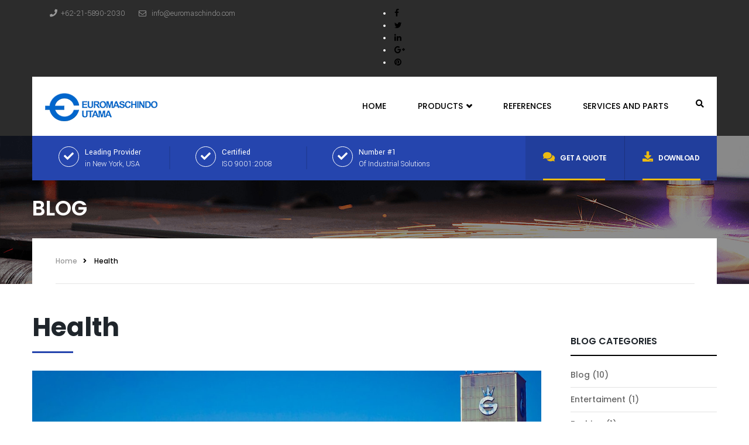

--- FILE ---
content_type: text/html; charset=UTF-8
request_url: http://www.development.euromaschindo.com/category/health/
body_size: 15457
content:
<!DOCTYPE html>
<html lang="en-US">
<head>
	<meta charset="UTF-8">
	<meta name="viewport" content="width=device-width, initial-scale=1.0">
	<link rel="profile" href="http://gmpg.org/xfn/11">
	<link rel="pingback" href="http://www.development.euromaschindo.com/xmlrpc.php">
	<title>Health &#8211; Euromaschindo Utama</title>
<meta name='robots' content='max-image-preview:large' />
<link rel='dns-prefetch' href='//maps.googleapis.com' />
<link rel='dns-prefetch' href='//www.google.com' />
<link rel='dns-prefetch' href='//fonts.googleapis.com' />
<link rel="alternate" type="application/rss+xml" title="Euromaschindo Utama &raquo; Feed" href="http://www.development.euromaschindo.com/feed/" />
<link rel="alternate" type="application/rss+xml" title="Euromaschindo Utama &raquo; Comments Feed" href="http://www.development.euromaschindo.com/comments/feed/" />
<link rel="alternate" type="application/rss+xml" title="Euromaschindo Utama &raquo; Health Category Feed" href="http://www.development.euromaschindo.com/category/health/feed/" />
<style id='wp-img-auto-sizes-contain-inline-css' type='text/css'>
img:is([sizes=auto i],[sizes^="auto," i]){contain-intrinsic-size:3000px 1500px}
/*# sourceURL=wp-img-auto-sizes-contain-inline-css */
</style>
<style id='wp-emoji-styles-inline-css' type='text/css'>

	img.wp-smiley, img.emoji {
		display: inline !important;
		border: none !important;
		box-shadow: none !important;
		height: 1em !important;
		width: 1em !important;
		margin: 0 0.07em !important;
		vertical-align: -0.1em !important;
		background: none !important;
		padding: 0 !important;
	}
/*# sourceURL=wp-emoji-styles-inline-css */
</style>
<style id='wp-block-library-inline-css' type='text/css'>
:root{--wp-block-synced-color:#7a00df;--wp-block-synced-color--rgb:122,0,223;--wp-bound-block-color:var(--wp-block-synced-color);--wp-editor-canvas-background:#ddd;--wp-admin-theme-color:#007cba;--wp-admin-theme-color--rgb:0,124,186;--wp-admin-theme-color-darker-10:#006ba1;--wp-admin-theme-color-darker-10--rgb:0,107,160.5;--wp-admin-theme-color-darker-20:#005a87;--wp-admin-theme-color-darker-20--rgb:0,90,135;--wp-admin-border-width-focus:2px}@media (min-resolution:192dpi){:root{--wp-admin-border-width-focus:1.5px}}.wp-element-button{cursor:pointer}:root .has-very-light-gray-background-color{background-color:#eee}:root .has-very-dark-gray-background-color{background-color:#313131}:root .has-very-light-gray-color{color:#eee}:root .has-very-dark-gray-color{color:#313131}:root .has-vivid-green-cyan-to-vivid-cyan-blue-gradient-background{background:linear-gradient(135deg,#00d084,#0693e3)}:root .has-purple-crush-gradient-background{background:linear-gradient(135deg,#34e2e4,#4721fb 50%,#ab1dfe)}:root .has-hazy-dawn-gradient-background{background:linear-gradient(135deg,#faaca8,#dad0ec)}:root .has-subdued-olive-gradient-background{background:linear-gradient(135deg,#fafae1,#67a671)}:root .has-atomic-cream-gradient-background{background:linear-gradient(135deg,#fdd79a,#004a59)}:root .has-nightshade-gradient-background{background:linear-gradient(135deg,#330968,#31cdcf)}:root .has-midnight-gradient-background{background:linear-gradient(135deg,#020381,#2874fc)}:root{--wp--preset--font-size--normal:16px;--wp--preset--font-size--huge:42px}.has-regular-font-size{font-size:1em}.has-larger-font-size{font-size:2.625em}.has-normal-font-size{font-size:var(--wp--preset--font-size--normal)}.has-huge-font-size{font-size:var(--wp--preset--font-size--huge)}.has-text-align-center{text-align:center}.has-text-align-left{text-align:left}.has-text-align-right{text-align:right}.has-fit-text{white-space:nowrap!important}#end-resizable-editor-section{display:none}.aligncenter{clear:both}.items-justified-left{justify-content:flex-start}.items-justified-center{justify-content:center}.items-justified-right{justify-content:flex-end}.items-justified-space-between{justify-content:space-between}.screen-reader-text{border:0;clip-path:inset(50%);height:1px;margin:-1px;overflow:hidden;padding:0;position:absolute;width:1px;word-wrap:normal!important}.screen-reader-text:focus{background-color:#ddd;clip-path:none;color:#444;display:block;font-size:1em;height:auto;left:5px;line-height:normal;padding:15px 23px 14px;text-decoration:none;top:5px;width:auto;z-index:100000}html :where(.has-border-color){border-style:solid}html :where([style*=border-top-color]){border-top-style:solid}html :where([style*=border-right-color]){border-right-style:solid}html :where([style*=border-bottom-color]){border-bottom-style:solid}html :where([style*=border-left-color]){border-left-style:solid}html :where([style*=border-width]){border-style:solid}html :where([style*=border-top-width]){border-top-style:solid}html :where([style*=border-right-width]){border-right-style:solid}html :where([style*=border-bottom-width]){border-bottom-style:solid}html :where([style*=border-left-width]){border-left-style:solid}html :where(img[class*=wp-image-]){height:auto;max-width:100%}:where(figure){margin:0 0 1em}html :where(.is-position-sticky){--wp-admin--admin-bar--position-offset:var(--wp-admin--admin-bar--height,0px)}@media screen and (max-width:600px){html :where(.is-position-sticky){--wp-admin--admin-bar--position-offset:0px}}

/*# sourceURL=wp-block-library-inline-css */
</style><style id='global-styles-inline-css' type='text/css'>
:root{--wp--preset--aspect-ratio--square: 1;--wp--preset--aspect-ratio--4-3: 4/3;--wp--preset--aspect-ratio--3-4: 3/4;--wp--preset--aspect-ratio--3-2: 3/2;--wp--preset--aspect-ratio--2-3: 2/3;--wp--preset--aspect-ratio--16-9: 16/9;--wp--preset--aspect-ratio--9-16: 9/16;--wp--preset--color--black: #000000;--wp--preset--color--cyan-bluish-gray: #abb8c3;--wp--preset--color--white: #ffffff;--wp--preset--color--pale-pink: #f78da7;--wp--preset--color--vivid-red: #cf2e2e;--wp--preset--color--luminous-vivid-orange: #ff6900;--wp--preset--color--luminous-vivid-amber: #fcb900;--wp--preset--color--light-green-cyan: #7bdcb5;--wp--preset--color--vivid-green-cyan: #00d084;--wp--preset--color--pale-cyan-blue: #8ed1fc;--wp--preset--color--vivid-cyan-blue: #0693e3;--wp--preset--color--vivid-purple: #9b51e0;--wp--preset--gradient--vivid-cyan-blue-to-vivid-purple: linear-gradient(135deg,rgb(6,147,227) 0%,rgb(155,81,224) 100%);--wp--preset--gradient--light-green-cyan-to-vivid-green-cyan: linear-gradient(135deg,rgb(122,220,180) 0%,rgb(0,208,130) 100%);--wp--preset--gradient--luminous-vivid-amber-to-luminous-vivid-orange: linear-gradient(135deg,rgb(252,185,0) 0%,rgb(255,105,0) 100%);--wp--preset--gradient--luminous-vivid-orange-to-vivid-red: linear-gradient(135deg,rgb(255,105,0) 0%,rgb(207,46,46) 100%);--wp--preset--gradient--very-light-gray-to-cyan-bluish-gray: linear-gradient(135deg,rgb(238,238,238) 0%,rgb(169,184,195) 100%);--wp--preset--gradient--cool-to-warm-spectrum: linear-gradient(135deg,rgb(74,234,220) 0%,rgb(151,120,209) 20%,rgb(207,42,186) 40%,rgb(238,44,130) 60%,rgb(251,105,98) 80%,rgb(254,248,76) 100%);--wp--preset--gradient--blush-light-purple: linear-gradient(135deg,rgb(255,206,236) 0%,rgb(152,150,240) 100%);--wp--preset--gradient--blush-bordeaux: linear-gradient(135deg,rgb(254,205,165) 0%,rgb(254,45,45) 50%,rgb(107,0,62) 100%);--wp--preset--gradient--luminous-dusk: linear-gradient(135deg,rgb(255,203,112) 0%,rgb(199,81,192) 50%,rgb(65,88,208) 100%);--wp--preset--gradient--pale-ocean: linear-gradient(135deg,rgb(255,245,203) 0%,rgb(182,227,212) 50%,rgb(51,167,181) 100%);--wp--preset--gradient--electric-grass: linear-gradient(135deg,rgb(202,248,128) 0%,rgb(113,206,126) 100%);--wp--preset--gradient--midnight: linear-gradient(135deg,rgb(2,3,129) 0%,rgb(40,116,252) 100%);--wp--preset--font-size--small: 13px;--wp--preset--font-size--medium: 20px;--wp--preset--font-size--large: 36px;--wp--preset--font-size--x-large: 42px;--wp--preset--spacing--20: 0.44rem;--wp--preset--spacing--30: 0.67rem;--wp--preset--spacing--40: 1rem;--wp--preset--spacing--50: 1.5rem;--wp--preset--spacing--60: 2.25rem;--wp--preset--spacing--70: 3.38rem;--wp--preset--spacing--80: 5.06rem;--wp--preset--shadow--natural: 6px 6px 9px rgba(0, 0, 0, 0.2);--wp--preset--shadow--deep: 12px 12px 50px rgba(0, 0, 0, 0.4);--wp--preset--shadow--sharp: 6px 6px 0px rgba(0, 0, 0, 0.2);--wp--preset--shadow--outlined: 6px 6px 0px -3px rgb(255, 255, 255), 6px 6px rgb(0, 0, 0);--wp--preset--shadow--crisp: 6px 6px 0px rgb(0, 0, 0);}:where(.is-layout-flex){gap: 0.5em;}:where(.is-layout-grid){gap: 0.5em;}body .is-layout-flex{display: flex;}.is-layout-flex{flex-wrap: wrap;align-items: center;}.is-layout-flex > :is(*, div){margin: 0;}body .is-layout-grid{display: grid;}.is-layout-grid > :is(*, div){margin: 0;}:where(.wp-block-columns.is-layout-flex){gap: 2em;}:where(.wp-block-columns.is-layout-grid){gap: 2em;}:where(.wp-block-post-template.is-layout-flex){gap: 1.25em;}:where(.wp-block-post-template.is-layout-grid){gap: 1.25em;}.has-black-color{color: var(--wp--preset--color--black) !important;}.has-cyan-bluish-gray-color{color: var(--wp--preset--color--cyan-bluish-gray) !important;}.has-white-color{color: var(--wp--preset--color--white) !important;}.has-pale-pink-color{color: var(--wp--preset--color--pale-pink) !important;}.has-vivid-red-color{color: var(--wp--preset--color--vivid-red) !important;}.has-luminous-vivid-orange-color{color: var(--wp--preset--color--luminous-vivid-orange) !important;}.has-luminous-vivid-amber-color{color: var(--wp--preset--color--luminous-vivid-amber) !important;}.has-light-green-cyan-color{color: var(--wp--preset--color--light-green-cyan) !important;}.has-vivid-green-cyan-color{color: var(--wp--preset--color--vivid-green-cyan) !important;}.has-pale-cyan-blue-color{color: var(--wp--preset--color--pale-cyan-blue) !important;}.has-vivid-cyan-blue-color{color: var(--wp--preset--color--vivid-cyan-blue) !important;}.has-vivid-purple-color{color: var(--wp--preset--color--vivid-purple) !important;}.has-black-background-color{background-color: var(--wp--preset--color--black) !important;}.has-cyan-bluish-gray-background-color{background-color: var(--wp--preset--color--cyan-bluish-gray) !important;}.has-white-background-color{background-color: var(--wp--preset--color--white) !important;}.has-pale-pink-background-color{background-color: var(--wp--preset--color--pale-pink) !important;}.has-vivid-red-background-color{background-color: var(--wp--preset--color--vivid-red) !important;}.has-luminous-vivid-orange-background-color{background-color: var(--wp--preset--color--luminous-vivid-orange) !important;}.has-luminous-vivid-amber-background-color{background-color: var(--wp--preset--color--luminous-vivid-amber) !important;}.has-light-green-cyan-background-color{background-color: var(--wp--preset--color--light-green-cyan) !important;}.has-vivid-green-cyan-background-color{background-color: var(--wp--preset--color--vivid-green-cyan) !important;}.has-pale-cyan-blue-background-color{background-color: var(--wp--preset--color--pale-cyan-blue) !important;}.has-vivid-cyan-blue-background-color{background-color: var(--wp--preset--color--vivid-cyan-blue) !important;}.has-vivid-purple-background-color{background-color: var(--wp--preset--color--vivid-purple) !important;}.has-black-border-color{border-color: var(--wp--preset--color--black) !important;}.has-cyan-bluish-gray-border-color{border-color: var(--wp--preset--color--cyan-bluish-gray) !important;}.has-white-border-color{border-color: var(--wp--preset--color--white) !important;}.has-pale-pink-border-color{border-color: var(--wp--preset--color--pale-pink) !important;}.has-vivid-red-border-color{border-color: var(--wp--preset--color--vivid-red) !important;}.has-luminous-vivid-orange-border-color{border-color: var(--wp--preset--color--luminous-vivid-orange) !important;}.has-luminous-vivid-amber-border-color{border-color: var(--wp--preset--color--luminous-vivid-amber) !important;}.has-light-green-cyan-border-color{border-color: var(--wp--preset--color--light-green-cyan) !important;}.has-vivid-green-cyan-border-color{border-color: var(--wp--preset--color--vivid-green-cyan) !important;}.has-pale-cyan-blue-border-color{border-color: var(--wp--preset--color--pale-cyan-blue) !important;}.has-vivid-cyan-blue-border-color{border-color: var(--wp--preset--color--vivid-cyan-blue) !important;}.has-vivid-purple-border-color{border-color: var(--wp--preset--color--vivid-purple) !important;}.has-vivid-cyan-blue-to-vivid-purple-gradient-background{background: var(--wp--preset--gradient--vivid-cyan-blue-to-vivid-purple) !important;}.has-light-green-cyan-to-vivid-green-cyan-gradient-background{background: var(--wp--preset--gradient--light-green-cyan-to-vivid-green-cyan) !important;}.has-luminous-vivid-amber-to-luminous-vivid-orange-gradient-background{background: var(--wp--preset--gradient--luminous-vivid-amber-to-luminous-vivid-orange) !important;}.has-luminous-vivid-orange-to-vivid-red-gradient-background{background: var(--wp--preset--gradient--luminous-vivid-orange-to-vivid-red) !important;}.has-very-light-gray-to-cyan-bluish-gray-gradient-background{background: var(--wp--preset--gradient--very-light-gray-to-cyan-bluish-gray) !important;}.has-cool-to-warm-spectrum-gradient-background{background: var(--wp--preset--gradient--cool-to-warm-spectrum) !important;}.has-blush-light-purple-gradient-background{background: var(--wp--preset--gradient--blush-light-purple) !important;}.has-blush-bordeaux-gradient-background{background: var(--wp--preset--gradient--blush-bordeaux) !important;}.has-luminous-dusk-gradient-background{background: var(--wp--preset--gradient--luminous-dusk) !important;}.has-pale-ocean-gradient-background{background: var(--wp--preset--gradient--pale-ocean) !important;}.has-electric-grass-gradient-background{background: var(--wp--preset--gradient--electric-grass) !important;}.has-midnight-gradient-background{background: var(--wp--preset--gradient--midnight) !important;}.has-small-font-size{font-size: var(--wp--preset--font-size--small) !important;}.has-medium-font-size{font-size: var(--wp--preset--font-size--medium) !important;}.has-large-font-size{font-size: var(--wp--preset--font-size--large) !important;}.has-x-large-font-size{font-size: var(--wp--preset--font-size--x-large) !important;}
/*# sourceURL=global-styles-inline-css */
</style>

<style id='classic-theme-styles-inline-css' type='text/css'>
/*! This file is auto-generated */
.wp-block-button__link{color:#fff;background-color:#32373c;border-radius:9999px;box-shadow:none;text-decoration:none;padding:calc(.667em + 2px) calc(1.333em + 2px);font-size:1.125em}.wp-block-file__button{background:#32373c;color:#fff;text-decoration:none}
/*# sourceURL=/wp-includes/css/classic-themes.min.css */
</style>
<link rel='stylesheet' id='contact-form-7-css' href='http://www.development.euromaschindo.com/wp-content/plugins/contact-form-7/includes/css/styles.css?ver=6.1.4' type='text/css' media='all' />
<link rel='stylesheet' id='opalsingleproperty-style-css' href='http://www.development.euromaschindo.com/wp-content/plugins/opalsingleproperty//assets/style.css?ver=6.9' type='text/css' media='all' />
<link rel='stylesheet' id='opal-mapping-view-css' href='http://www.development.euromaschindo.com/wp-content/plugins/opalsingleproperty/assets/css/mapping-view.css?ver=6.9' type='text/css' media='all' />
<link rel='stylesheet' id='opal-element-nearby-places-css' href='http://www.development.euromaschindo.com/wp-content/plugins/opalsingleproperty/assets/css/nearby-places.css?ver=6.9' type='text/css' media='all' />
<link rel='stylesheet' id='opal-element-google-inside-view-css' href='http://www.development.euromaschindo.com/wp-content/plugins/opalsingleproperty/assets/css/google-inside-view.css?ver=6.9' type='text/css' media='all' />
<link rel='stylesheet' id='opal-element-carousel-video-css' href='http://www.development.euromaschindo.com/wp-content/plugins/opalsingleproperty/assets/css/carousel-video.css?ver=6.9' type='text/css' media='all' />
<link rel='stylesheet' id='opal-element-floor-info-css' href='http://www.development.euromaschindo.com/wp-content/plugins/opalsingleproperty/assets/css/floor-info.css?ver=6.9' type='text/css' media='all' />
<link rel='stylesheet' id='opal-tooltiper-css' href='http://www.development.euromaschindo.com/wp-content/plugins/opalsingleproperty/assets/js/tooltipter/tooltipster.bundle.min.css?ver=6.9' type='text/css' media='all' />
<link rel='stylesheet' id='opal-tooltiper-punk-css' href='http://www.development.euromaschindo.com/wp-content/plugins/opalsingleproperty/assets/js/tooltipter/tooltipster-sideTip-punk.min.css?ver=6.9' type='text/css' media='all' />
<link rel='stylesheet' id='opal-tooltiper-opal-css' href='http://www.development.euromaschindo.com/wp-content/plugins/opalsingleproperty/assets/js/tooltipter/tooltipster-sideTip-opal.min.css?ver=6.9' type='text/css' media='all' />
<link rel='stylesheet' id='rs-plugin-settings-css' href='http://www.development.euromaschindo.com/wp-content/plugins/revslider/public/assets/css/rs6.css?ver=6.1.8' type='text/css' media='all' />
<style id='rs-plugin-settings-inline-css' type='text/css'>
#rs-demo-id {}
/*# sourceURL=rs-plugin-settings-inline-css */
</style>
<link rel='stylesheet' id='gear-open-sans-css' href='//fonts.googleapis.com/css?family=Poppins:300,400,500,600,700|Roboto:400,100,300,500,700,900|Yantramanav:300,400&#038;subset=latin%2Clatin-ext' type='text/css' media='all' />
<link rel='stylesheet' id='gear-fa-css' href='http://www.development.euromaschindo.com/wp-content/themes/gear/css/font-awesome.min.css?ver=3.0.3' type='text/css' media='all' />
<link rel='stylesheet' id='gear-preloader-css' href='http://www.development.euromaschindo.com/wp-content/themes/gear/css/preloader.css?ver=6.9' type='text/css' media='all' />
<link rel='stylesheet' id='gear-blue-style-css' href='http://www.development.euromaschindo.com/wp-content/themes/gear/css/skins/blue/style.css?ver=6.9' type='text/css' media='all' />
<link rel='stylesheet' id='flexslider-css' href='http://www.development.euromaschindo.com/wp-content/themes/gear/css/flexslider.css?ver=6.9' type='text/css' media='all' />
<link rel='stylesheet' id='animate-css' href='http://www.development.euromaschindo.com/wp-content/themes/gear/css/animate.css?ver=6.9' type='text/css' media='all' />
<link rel='stylesheet' id='prettyPhoto-css' href='http://www.development.euromaschindo.com/wp-content/themes/gear/css/prettyPhoto.css?ver=6.9' type='text/css' media='all' />
<link rel='stylesheet' id='opaljob-frontend-css' href='http://www.development.euromaschindo.com/wp-content/plugins/opal-simple-job/assets/css/frontend/opaljob.min.css?ver=0.1' type='text/css' media='all' />
<link rel='stylesheet' id='select2-css' href='http://www.development.euromaschindo.com/wp-content/plugins/opal-simple-job/assets/select2/select2.css?ver=0.1' type='text/css' media='all' />
<link rel='stylesheet' id='fancybox-css' href='http://www.development.euromaschindo.com/wp-content/plugins/opal-simple-job/assets/fancybox/jquery.fancybox.css?ver=0.1' type='text/css' media='all' />
<link rel='stylesheet' id='opal-simple-job-css' href='http://www.development.euromaschindo.com/wp-content/plugins/opal-simple-job/assets/css/opaljob.min.css?ver=0.1' type='text/css' media='all' />
<link rel='stylesheet' id='kc-general-css' href='http://www.development.euromaschindo.com/wp-content/plugins/kingcomposer/assets/frontend/css/kingcomposer.min.css?ver=2.9.6' type='text/css' media='all' />
<link rel='stylesheet' id='kc-animate-css' href='http://www.development.euromaschindo.com/wp-content/plugins/kingcomposer/assets/css/animate.css?ver=2.9.6' type='text/css' media='all' />
<link rel='stylesheet' id='kc-icon-1-css' href='http://www.development.euromaschindo.com/wp-content/plugins/kingcomposer/assets/css/icons.css?ver=2.9.6' type='text/css' media='all' />
<script type="text/javascript" src="//maps.googleapis.com/maps/api/js?libraries=places&amp;key=AIzaSyDRVUZdOrZ1HuJFaFkDtmby0E93eJLykIk&amp;ver=0.0.1" id="opalsingleproperty-google-maps-js"></script>
<script type="text/javascript" src="http://www.development.euromaschindo.com/wp-includes/js/jquery/jquery.min.js?ver=3.7.1" id="jquery-core-js"></script>
<script type="text/javascript" src="http://www.development.euromaschindo.com/wp-includes/js/jquery/jquery-migrate.min.js?ver=3.4.1" id="jquery-migrate-js"></script>
<script type="text/javascript" src="http://www.development.euromaschindo.com/wp-content/plugins/opalsingleproperty/assets/js/gmap-inside-view.js?ver=1.3" id="opal-gmap-inside-view-js"></script>
<script type="text/javascript" src="http://www.development.euromaschindo.com/wp-content/plugins/opalsingleproperty/assets/js/tooltipter/tooltipster.bundle.min.js?ver=1.3" id="opal-tooltiper-js"></script>
<script type="text/javascript" src="http://www.development.euromaschindo.com/wp-content/plugins/opalsingleproperty/assets/js/infobox.js?ver=1.3" id="infobox-js"></script>
<script type="text/javascript" src="http://www.development.euromaschindo.com/wp-content/plugins/opalsingleproperty/assets/js/markerclusterer.js?ver=1.3" id="markerclusterer-js"></script>
<script type="text/javascript" src="http://www.development.euromaschindo.com/wp-content/plugins/revslider/public/assets/js/revolution.tools.min.js?ver=6.0" id="tp-tools-js"></script>
<script type="text/javascript" src="http://www.development.euromaschindo.com/wp-content/plugins/revslider/public/assets/js/rs6.min.js?ver=6.1.8" id="revmin-js"></script>
<script type="text/javascript" src="http://www.development.euromaschindo.com/wp-content/themes/gear/js/bootstrap.min.js?ver=20130402" id="bootstrap-min-js"></script>
<script type="text/javascript" src="http://www.development.euromaschindo.com/wp-content/themes/gear/js/jquery.flexslider.js?ver=6.9" id="jquery-flexslider-js"></script>
<script type="text/javascript" src="http://www.development.euromaschindo.com/wp-content/themes/gear/js/wow.js?ver=6.9" id="jquery-wow-js"></script>
<script type="text/javascript" src="http://www.development.euromaschindo.com/wp-content/themes/gear/js/jquery.prettyPhoto.js?ver=6.9" id="prettyphoto-js-js"></script>
<script type="text/javascript" src="http://www.development.euromaschindo.com/wp-includes/js/underscore.min.js?ver=1.13.7" id="underscore-js"></script>
<script type="text/javascript" src="http://www.development.euromaschindo.com/wp-includes/js/backbone.min.js?ver=1.6.0" id="backbone-js"></script>
<script type="text/javascript" id="opal-simple-job-js-extra">
/* <![CDATA[ */
var OpalJob_Localize = {"labels":{"delete":"Delete","countries_not_found":"Countries not found","processing":"Processing","available":"Available","unavailable":"Unavailable","from":"From","to":"To","confirm_delete":"Are you sure?"},"mapiconurl":"http://www.development.euromaschindo.com/wp-content/plugins/opal-simple-job/assets/map/","ajaxurl":"http://www.development.euromaschindo.com/wp-admin/admin-ajax.php","datepicker":{"dateFormat":"MM dd, yy","closeText":"Done","currentText":"Today","monthNames":["January","February","March","April","May","June","July","August","September","October","November","December"],"monthNamesShort":{"January":"Jan","February":"Feb","March":"Mar","April":"Apr","May":"May","June":"Jun","July":"Jul","August":"Aug","September":"Sep","October":"Oct","November":"Nov","December":"Dec"},"monthStatus":"Show a different month","dayNames":["Sunday","Monday","Tuesday","Wednesday","Thursday","Friday","Saturday"],"dayNamesShort":["Sun","Mon","Tue","Wed","Thu","Fri","Sat"],"dayNamesMin":["S","M","T","W","T","F","S"],"firstDay":"1","isRTL":false},"nonces":{"change_month_year":"b48bc9b9a8","load_countries":"5417b47451","add_wishlist":"7964a89d56","load_more_availability":"d196e185ed","load_comment_details":"cdc1c5c519","like_comment":"38744ea40d"},"date_format":"MM dd, yy","recaptcha":{"enabled":true,"site_key":"","secret_key":"","theme":"light"}};
//# sourceURL=opal-simple-job-js-extra
/* ]]> */
</script>
<script type="text/javascript" src="http://www.development.euromaschindo.com/wp-content/plugins/opal-simple-job/assets/js/globals.js" id="opal-simple-job-js"></script>
<script type="text/javascript" src="//maps.googleapis.com/maps/api/js?sensor=false&amp;libraries=geometry%2Cgeocoder&amp;key=AIzaSyDRVUZdOrZ1HuJFaFkDtmby0E93eJLykIk&amp;ver=0.1" id="opaljob-single-google-maps-js"></script>
<link rel="https://api.w.org/" href="http://www.development.euromaschindo.com/wp-json/" /><link rel="alternate" title="JSON" type="application/json" href="http://www.development.euromaschindo.com/wp-json/wp/v2/categories/6" /><link rel="EditURI" type="application/rsd+xml" title="RSD" href="http://www.development.euromaschindo.com/xmlrpc.php?rsd" />
<meta name="generator" content="WordPress 6.9" />
<script type="text/javascript">var kc_script_data={ajax_url:"http://www.development.euromaschindo.com/wp-admin/admin-ajax.php"}</script>    <style type="text/css" id="gear-header-css">
        
        
        
        
        
        
        
        
        
        
        
        
        
        
        
        
        
        
        
        
        
        
        
        
        
        
        
        
        
        
    </style>
                    <style type="text/css" id="gear_maincolor_primary_color-header-css">
            

.text-danger ,.has-error .checkbox,.has-error .checkbox-inline,.has-error.checkbox-inline label,.has-error.checkbox label,.has-error .control-label,.has-error .help-block,.has-error .radio,.has-error .radio-inline,.has-error.radio-inline label,.has-error.radio label ,.has-error .input-group-addon ,.has-error .form-control-feedback ,.alert-danger ,.list-group-item-danger ,a.list-group-item-danger,button.list-group-item-danger ,a.list-group-item-danger:focus,a.list-group-item-danger:hover,button.list-group-item-danger:focus,button.list-group-item-danger:hover ,.panel-danger>.panel-heading ,.wpcf7-form .wpcf7-response-output.wpcf7-validation-errors ,.opaljob-main .opaljob-table .job-date a:hover,.opaljob-main .opaljob-table .job-date span:hover,.opaljob-main .opaljob-table .job-title a:hover,.opaljob-main .opaljob-table .job-title span:hover ,.text-danger ,.has-error .checkbox,.has-error .checkbox-inline,.has-error.checkbox-inline label,.has-error.checkbox label,.has-error .control-label,.has-error .help-block,.has-error .radio,.has-error .radio-inline,.has-error.radio-inline label,.has-error.radio label ,.has-error .input-group-addon ,.has-error .form-control-feedback ,.alert-danger ,.list-group-item-danger ,a.list-group-item-danger,button.list-group-item-danger ,a.list-group-item-danger:focus,a.list-group-item-danger:hover,button.list-group-item-danger:focus,button.list-group-item-danger:hover ,.panel-danger>.panel-heading ,.wpcf7-form .wpcf7-response-output.wpcf7-validation-errors ,.opaljob-main .opaljob-table .job-date a:hover,.opaljob-main .opaljob-table .job-date span:hover,.opaljob-main .opaljob-table .job-title a:hover,.opaljob-main .opaljob-table .job-title span:hover ,.text-danger ,.has-error .checkbox,.has-error .checkbox-inline,.has-error.checkbox-inline label,.has-error.checkbox label,.has-error .control-label,.has-error .help-block,.has-error .radio,.has-error .radio-inline,.has-error.radio-inline label,.has-error.radio label ,.has-error .input-group-addon ,.has-error .form-control-feedback ,.alert-danger ,.list-group-item-danger ,a.list-group-item-danger,button.list-group-item-danger ,a.list-group-item-danger:focus,a.list-group-item-danger:hover,button.list-group-item-danger:focus,button.list-group-item-danger:hover ,.panel-danger>.panel-heading ,.wpcf7-form .wpcf7-response-output.wpcf7-validation-errors ,.opaljob-main .opaljob-table .job-date a:hover,.opaljob-main .opaljob-table .job-date span:hover,.opaljob-main .opaljob-table .job-title a:hover,.opaljob-main .opaljob-table .job-title span:hover ,.text-danger ,.has-error .checkbox,.has-error .checkbox-inline,.has-error.checkbox-inline label,.has-error.checkbox label,.has-error .control-label,.has-error .help-block,.has-error .radio,.has-error .radio-inline,.has-error.radio-inline label,.has-error.radio label ,.has-error .input-group-addon ,.has-error .form-control-feedback ,.alert-danger ,.list-group-item-danger ,a.list-group-item-danger,button.list-group-item-danger ,a.list-group-item-danger:focus,a.list-group-item-danger:hover,button.list-group-item-danger:focus,button.list-group-item-danger:hover ,.panel-danger>.panel-heading ,.wpcf7-form .wpcf7-response-output.wpcf7-validation-errors ,.opaljob-main .opaljob-table .job-date a:hover,.opaljob-main .opaljob-table .job-date span:hover,.opaljob-main .opaljob-table .job-title a:hover,.opaljob-main .opaljob-table .job-title span:hover ,.text-danger ,.has-error .checkbox,.has-error .checkbox-inline,.has-error.checkbox-inline label,.has-error.checkbox label,.has-error .control-label,.has-error .help-block,.has-error .radio,.has-error .radio-inline,.has-error.radio-inline label,.has-error.radio label ,.has-error .input-group-addon ,.has-error .form-control-feedback ,.alert-danger ,.list-group-item-danger ,a.list-group-item-danger,button.list-group-item-danger ,a.list-group-item-danger:focus,a.list-group-item-danger:hover,button.list-group-item-danger:focus,button.list-group-item-danger:hover ,.panel-danger>.panel-heading ,.wpcf7-form .wpcf7-response-output.wpcf7-validation-errors ,.opaljob-main .opaljob-table .job-date a:hover,.opaljob-main .opaljob-table .job-date span:hover,.opaljob-main .opaljob-table .job-title a:hover,.opaljob-main .opaljob-table .job-title span:hover ,.text-danger ,.has-error .checkbox,.has-error .checkbox-inline,.has-error.checkbox-inline label,.has-error.checkbox label,.has-error .control-label,.has-error .help-block,.has-error .radio,.has-error .radio-inline,.has-error.radio-inline label,.has-error.radio label ,.has-error .input-group-addon ,.has-error .form-control-feedback ,.alert-danger ,.list-group-item-danger ,a.list-group-item-danger,button.list-group-item-danger ,a.list-group-item-danger:focus,a.list-group-item-danger:hover,button.list-group-item-danger:focus,button.list-group-item-danger:hover ,.panel-danger>.panel-heading ,.wpcf7-form .wpcf7-response-output.wpcf7-validation-errors ,.opaljob-main .opaljob-table .job-date a:hover,.opaljob-main .opaljob-table .job-date span:hover,.opaljob-main .opaljob-table .job-title a:hover,.opaljob-main .opaljob-table .job-title span:hover ,.text-danger ,.has-error .checkbox,.has-error .checkbox-inline,.has-error.checkbox-inline label,.has-error.checkbox label,.has-error .control-label,.has-error .help-block,.has-error .radio,.has-error .radio-inline,.has-error.radio-inline label,.has-error.radio label ,.has-error .input-group-addon ,.has-error .form-control-feedback ,.alert-danger ,.list-group-item-danger ,a.list-group-item-danger,button.list-group-item-danger ,a.list-group-item-danger:focus,a.list-group-item-danger:hover,button.list-group-item-danger:focus,button.list-group-item-danger:hover ,.panel-danger>.panel-heading ,.wpcf7-form .wpcf7-response-output.wpcf7-validation-errors ,.opaljob-main .opaljob-table .job-date a:hover,.opaljob-main .opaljob-table .job-date span:hover,.opaljob-main .opaljob-table .job-title a:hover,.opaljob-main .opaljob-table .job-title span:hover ,.text-danger ,.has-error .checkbox,.has-error .checkbox-inline,.has-error.checkbox-inline label,.has-error.checkbox label,.has-error .control-label,.has-error .help-block,.has-error .radio,.has-error .radio-inline,.has-error.radio-inline label,.has-error.radio label ,.has-error .input-group-addon ,.has-error .form-control-feedback ,.alert-danger ,.list-group-item-danger ,a.list-group-item-danger,button.list-group-item-danger ,a.list-group-item-danger:focus,a.list-group-item-danger:hover,button.list-group-item-danger:focus,button.list-group-item-danger:hover ,.panel-danger>.panel-heading ,.wpcf7-form .wpcf7-response-output.wpcf7-validation-errors ,.opaljob-main .opaljob-table .job-date a:hover,.opaljob-main .opaljob-table .job-date span:hover,.opaljob-main .opaljob-table .job-title a:hover,.opaljob-main .opaljob-table .job-title span:hover ,.text-danger ,.has-error .checkbox,.has-error .checkbox-inline,.has-error.checkbox-inline label,.has-error.checkbox label,.has-error .control-label,.has-error .help-block,.has-error .radio,.has-error .radio-inline,.has-error.radio-inline label,.has-error.radio label ,.has-error .input-group-addon ,.has-error .form-control-feedback ,.alert-danger ,.list-group-item-danger ,a.list-group-item-danger,button.list-group-item-danger ,a.list-group-item-danger:focus,a.list-group-item-danger:hover,button.list-group-item-danger:focus,button.list-group-item-danger:hover ,.panel-danger>.panel-heading ,.wpcf7-form .wpcf7-response-output.wpcf7-validation-errors ,.opaljob-main .opaljob-table .job-date a:hover,.opaljob-main .opaljob-table .job-date span:hover,.opaljob-main .opaljob-table .job-title a:hover,.opaljob-main .opaljob-table .job-title span:hover ,.text-danger ,.has-error .checkbox,.has-error .checkbox-inline,.has-error.checkbox-inline label,.has-error.checkbox label,.has-error .control-label,.has-error .help-block,.has-error .radio,.has-error .radio-inline,.has-error.radio-inline label,.has-error.radio label ,.has-error .input-group-addon ,.has-error .form-control-feedback ,.alert-danger ,.list-group-item-danger ,a.list-group-item-danger,button.list-group-item-danger ,a.list-group-item-danger:focus,a.list-group-item-danger:hover,button.list-group-item-danger:focus,button.list-group-item-danger:hover ,.panel-danger>.panel-heading ,.wpcf7-form .wpcf7-response-output.wpcf7-validation-errors ,.opaljob-main .opaljob-table .job-date a:hover,.opaljob-main .opaljob-table .job-date span:hover,.opaljob-main .opaljob-table .job-title a:hover,.opaljob-main .opaljob-table .job-title span:hover ,.text-danger ,.has-error .checkbox,.has-error .checkbox-inline,.has-error.checkbox-inline label,.has-error.checkbox label,.has-error .control-label,.has-error .help-block,.has-error .radio,.has-error .radio-inline,.has-error.radio-inline label,.has-error.radio label ,.has-error .input-group-addon ,.has-error .form-control-feedback ,.alert-danger ,.list-group-item-danger ,a.list-group-item-danger,button.list-group-item-danger ,a.list-group-item-danger:focus,a.list-group-item-danger:hover,button.list-group-item-danger:focus,button.list-group-item-danger:hover ,.panel-danger>.panel-heading ,.wpcf7-form .wpcf7-response-output.wpcf7-validation-errors ,.opaljob-main .opaljob-table .job-date a:hover,.opaljob-main .opaljob-table .job-date span:hover,.opaljob-main .opaljob-table .job-title a:hover,.opaljob-main .opaljob-table .job-title span:hover ,.text-danger ,.has-error .checkbox,.has-error .checkbox-inline,.has-error.checkbox-inline label,.has-error.checkbox label,.has-error .control-label,.has-error .help-block,.has-error .radio,.has-error .radio-inline,.has-error.radio-inline label,.has-error.radio label ,.has-error .input-group-addon ,.has-error .form-control-feedback ,.alert-danger ,.list-group-item-danger ,a.list-group-item-danger,button.list-group-item-danger ,a.list-group-item-danger:focus,a.list-group-item-danger:hover,button.list-group-item-danger:focus,button.list-group-item-danger:hover ,.panel-danger>.panel-heading ,.wpcf7-form .wpcf7-response-output.wpcf7-validation-errors ,.opaljob-main .opaljob-table .job-date a:hover,.opaljob-main .opaljob-table .job-date span:hover,.opaljob-main .opaljob-table .job-title a:hover,.opaljob-main .opaljob-table .job-title span:hover ,.text-danger ,.has-error .checkbox,.has-error .checkbox-inline,.has-error.checkbox-inline label,.has-error.checkbox label,.has-error .control-label,.has-error .help-block,.has-error .radio,.has-error .radio-inline,.has-error.radio-inline label,.has-error.radio label ,.has-error .input-group-addon ,.has-error .form-control-feedback ,.alert-danger ,.list-group-item-danger ,a.list-group-item-danger,button.list-group-item-danger ,a.list-group-item-danger:focus,a.list-group-item-danger:hover,button.list-group-item-danger:focus,button.list-group-item-danger:hover ,.panel-danger>.panel-heading ,.wpcf7-form .wpcf7-response-output.wpcf7-validation-errors ,.opaljob-main .opaljob-table .job-date a:hover,.opaljob-main .opaljob-table .job-date span:hover,.opaljob-main .opaljob-table .job-title a:hover,.opaljob-main .opaljob-table .job-title span:hover ,.text-danger ,.has-error .checkbox,.has-error .checkbox-inline,.has-error.checkbox-inline label,.has-error.checkbox label,.has-error .control-label,.has-error .help-block,.has-error .radio,.has-error .radio-inline,.has-error.radio-inline label,.has-error.radio label ,.has-error .input-group-addon ,.has-error .form-control-feedback ,.alert-danger ,.list-group-item-danger ,a.list-group-item-danger,button.list-group-item-danger ,a.list-group-item-danger:focus,a.list-group-item-danger:hover,button.list-group-item-danger:focus,button.list-group-item-danger:hover ,.panel-danger>.panel-heading ,.wpcf7-form .wpcf7-response-output.wpcf7-validation-errors ,.opaljob-main .opaljob-table .job-date a:hover,.opaljob-main .opaljob-table .job-date span:hover,.opaljob-main .opaljob-table .job-title a:hover,.opaljob-main .opaljob-table .job-title span:hover {
                color:#314ba0;
            }
            
  a.list-group-item-danger.active,a.list-group-item-danger.active:focus,a.list-group-item-danger.active:hover,button.list-group-item-danger.active,button.list-group-item-danger.active:focus,button.list-group-item-danger.active:hover ,.panel-danger>.panel-heading .badge ,h1.page-title:before ,a.list-group-item-danger.active,a.list-group-item-danger.active:focus,a.list-group-item-danger.active:hover,button.list-group-item-danger.active,button.list-group-item-danger.active:focus,button.list-group-item-danger.active:hover ,.panel-danger>.panel-heading .badge ,h1.page-title:before ,a.list-group-item-danger.active,a.list-group-item-danger.active:focus,a.list-group-item-danger.active:hover,button.list-group-item-danger.active,button.list-group-item-danger.active:focus,button.list-group-item-danger.active:hover ,.panel-danger>.panel-heading .badge ,h1.page-title:before ,a.list-group-item-danger.active,a.list-group-item-danger.active:focus,a.list-group-item-danger.active:hover,button.list-group-item-danger.active,button.list-group-item-danger.active:focus,button.list-group-item-danger.active:hover ,.panel-danger>.panel-heading .badge ,h1.page-title:before ,a.list-group-item-danger.active,a.list-group-item-danger.active:focus,a.list-group-item-danger.active:hover,button.list-group-item-danger.active,button.list-group-item-danger.active:focus,button.list-group-item-danger.active:hover ,.panel-danger>.panel-heading .badge ,h1.page-title:before ,a.list-group-item-danger.active,a.list-group-item-danger.active:focus,a.list-group-item-danger.active:hover,button.list-group-item-danger.active,button.list-group-item-danger.active:focus,button.list-group-item-danger.active:hover ,.panel-danger>.panel-heading .badge ,h1.page-title:before ,a.list-group-item-danger.active,a.list-group-item-danger.active:focus,a.list-group-item-danger.active:hover,button.list-group-item-danger.active,button.list-group-item-danger.active:focus,button.list-group-item-danger.active:hover ,.panel-danger>.panel-heading .badge ,h1.page-title:before ,a.list-group-item-danger.active,a.list-group-item-danger.active:focus,a.list-group-item-danger.active:hover,button.list-group-item-danger.active,button.list-group-item-danger.active:focus,button.list-group-item-danger.active:hover ,.panel-danger>.panel-heading .badge ,h1.page-title:before ,a.list-group-item-danger.active,a.list-group-item-danger.active:focus,a.list-group-item-danger.active:hover,button.list-group-item-danger.active,button.list-group-item-danger.active:focus,button.list-group-item-danger.active:hover ,.panel-danger>.panel-heading .badge ,h1.page-title:before ,a.list-group-item-danger.active,a.list-group-item-danger.active:focus,a.list-group-item-danger.active:hover,button.list-group-item-danger.active,button.list-group-item-danger.active:focus,button.list-group-item-danger.active:hover ,.panel-danger>.panel-heading .badge ,h1.page-title:before ,a.list-group-item-danger.active,a.list-group-item-danger.active:focus,a.list-group-item-danger.active:hover,button.list-group-item-danger.active,button.list-group-item-danger.active:focus,button.list-group-item-danger.active:hover ,.panel-danger>.panel-heading .badge ,h1.page-title:before ,a.list-group-item-danger.active,a.list-group-item-danger.active:focus,a.list-group-item-danger.active:hover,button.list-group-item-danger.active,button.list-group-item-danger.active:focus,button.list-group-item-danger.active:hover ,.panel-danger>.panel-heading .badge ,h1.page-title:before ,a.list-group-item-danger.active,a.list-group-item-danger.active:focus,a.list-group-item-danger.active:hover,button.list-group-item-danger.active,button.list-group-item-danger.active:focus,button.list-group-item-danger.active:hover ,.panel-danger>.panel-heading .badge ,h1.page-title:before ,a.list-group-item-danger.active,a.list-group-item-danger.active:focus,a.list-group-item-danger.active:hover,button.list-group-item-danger.active,button.list-group-item-danger.active:focus,button.list-group-item-danger.active:hover ,.panel-danger>.panel-heading .badge ,h1.page-title:before {
                background-color:#314ba0;
            }

    </style>
    <meta name="generator" content="Powered by Slider Revolution 6.1.8 - responsive, Mobile-Friendly Slider Plugin for WordPress with comfortable drag and drop interface." />
<link rel="icon" href="http://www.development.euromaschindo.com/wp-content/uploads/2020/09/favicon1.png" sizes="32x32" />
<link rel="icon" href="http://www.development.euromaschindo.com/wp-content/uploads/2020/09/favicon1.png" sizes="192x192" />
<link rel="apple-touch-icon" href="http://www.development.euromaschindo.com/wp-content/uploads/2020/09/favicon1.png" />
<meta name="msapplication-TileImage" content="http://www.development.euromaschindo.com/wp-content/uploads/2020/09/favicon1.png" />
<script type="text/javascript">function setREVStartSize(e){			
			try {								
				var pw = document.getElementById(e.c).parentNode.offsetWidth,
					newh;
				pw = pw===0 || isNaN(pw) ? window.innerWidth : pw;
				e.tabw = e.tabw===undefined ? 0 : parseInt(e.tabw);
				e.thumbw = e.thumbw===undefined ? 0 : parseInt(e.thumbw);
				e.tabh = e.tabh===undefined ? 0 : parseInt(e.tabh);
				e.thumbh = e.thumbh===undefined ? 0 : parseInt(e.thumbh);
				e.tabhide = e.tabhide===undefined ? 0 : parseInt(e.tabhide);
				e.thumbhide = e.thumbhide===undefined ? 0 : parseInt(e.thumbhide);
				e.mh = e.mh===undefined || e.mh=="" || e.mh==="auto" ? 0 : parseInt(e.mh,0);		
				if(e.layout==="fullscreen" || e.l==="fullscreen") 						
					newh = Math.max(e.mh,window.innerHeight);				
				else{					
					e.gw = Array.isArray(e.gw) ? e.gw : [e.gw];
					for (var i in e.rl) if (e.gw[i]===undefined || e.gw[i]===0) e.gw[i] = e.gw[i-1];					
					e.gh = e.el===undefined || e.el==="" || (Array.isArray(e.el) && e.el.length==0)? e.gh : e.el;
					e.gh = Array.isArray(e.gh) ? e.gh : [e.gh];
					for (var i in e.rl) if (e.gh[i]===undefined || e.gh[i]===0) e.gh[i] = e.gh[i-1];
										
					var nl = new Array(e.rl.length),
						ix = 0,						
						sl;					
					e.tabw = e.tabhide>=pw ? 0 : e.tabw;
					e.thumbw = e.thumbhide>=pw ? 0 : e.thumbw;
					e.tabh = e.tabhide>=pw ? 0 : e.tabh;
					e.thumbh = e.thumbhide>=pw ? 0 : e.thumbh;					
					for (var i in e.rl) nl[i] = e.rl[i]<window.innerWidth ? 0 : e.rl[i];
					sl = nl[0];									
					for (var i in nl) if (sl>nl[i] && nl[i]>0) { sl = nl[i]; ix=i;}															
					var m = pw>(e.gw[ix]+e.tabw+e.thumbw) ? 1 : (pw-(e.tabw+e.thumbw)) / (e.gw[ix]);					

					newh =  (e.type==="carousel" && e.justify==="true" ? e.gh[ix] : (e.gh[ix] * m)) + (e.tabh + e.thumbh);
				}			
				
				if(window.rs_init_css===undefined) window.rs_init_css = document.head.appendChild(document.createElement("style"));					
				document.getElementById(e.c).height = newh;
				window.rs_init_css.innerHTML += "#"+e.c+"_wrapper { height: "+newh+"px }";				
			} catch(e){
				console.log("Failure at Presize of Slider:" + e)
			}					   
		  };</script>
</head>

<body  class="archive category category-health category-6 wp-custom-logo wp-theme-gear kingcomposer kc-css-system masthead-fixed">
	<div id="page" class="hfeed site">
		<div class="opal-page-inner row-offcanvas row-offcanvas-left ">
		
		<div class="topbar-mobile  hidden-lg hidden-md">
    <div class="active-mobile pull-left">
        <button data-toggle="offcanvas" class="btn btn-offcanvas btn-toggle-canvas offcanvas" type="button">
           <i class="fa fa-bars"></i>
        </button>
    </div>
    <div class="topbar-inner pull-left">
        <div class="active-mobile search-popup pull-left">
            <span class="fa fa-search"></span>
            <div class="active-content">
                <form method="get" class="searchform" action="http://www.development.euromaschindo.com/">
	<div class="opal-search">
		<input name="s" maxlength="40" class="form-control input-large input-search" type="text" size="20" placeholder="Search...">
		<button type="submit" class="btn-search"><i class="fa fa-search"></i></button>	
			
	</div>
</form>


 
            </div>
        </div>
    </div>       
</div>
		<header id="opal-masthead" class="site-header header-default" >
			<div id="opal-topbar" class="opal-topbar hidden-xs hidden-sm"> 
				<div class="container">  
					<div class="row">
						<div class="col-lg-6 col-md-6">                                    
							<div class="pull-left">
								<div class="social">
      <a href="#"><span class="fa fa-phone"> </span><span>+62-21-5890-2030</span></a>
     <a href="mailto:info@euromaschindo.com"><span class="fa fa-envelope-o"></span> <span>info@euromaschindo.com</span></a> 
        
</div>							</div>                                              
						</div>  
						<div class="col-lg-6 col-md-6">	                 		                
							
																	<div class="textwidget custom-html-widget"><li class="social-fb">
<a target="_blank" href="#"><i class="fa fa-facebook"></i></a></li>
<li class="social-tw">
<a target="_blank" href="#"><i class="fa fa-twitter"></i></a></li>
<li class="social-in"><a target="_blank" href="#"><i class="fa fa-linkedin"></i></a></li>
<li class="social-go"><a target="_blank" href="#"><i class="fa fa-google-plus"></i></a></li>
<li class="social-pi">
<a target="_blank" href="#"><i class="fa fa-pinterest"></i></a></li>


</div>								 
		
						</div>                                 
					</div>
				</div>    
			</div>
			<div class="container ">	
				<div class="header_main">	
					<div class="header-middle ">								
						<div class="logo-wrapper col-md-3">
								<div id="opal-logo" class="logo">
			<a href="http://www.development.euromaschindo.com/" class="custom-logo-link" title="Euromaschindo Utama" rel="home"><img width="208" height="54" src="http://www.development.euromaschindo.com/wp-content/uploads/2020/09/logo-euromaschindo.png" class="custom-logo" alt="Euromaschindo Utama" decoding="async" /></a>	</div>
						</div>
						<div class="header-main hidden-xs hidden-sm ">
							<div id="opal-mainmenu" class="opal-mainmenu pull-left">
								<nav  data-duration="400" class="hidden-xs hidden-sm opal-megamenu slide animate navbar navbar-mega" role="navigation">        
	   <div class="collapse navbar-collapse navbar-mega-collapse nopadding"><ul id="primary-menu" class="nav navbar-nav megamenu"><li id="menu-item-15376" class="menu-item menu-item-type-post_type menu-item-object-page menu-item-home menu-item-15376 level-0"><a href="http://www.development.euromaschindo.com/">Home</a></li>
<li id="menu-item-14763" class="menu-item menu-item-type-custom menu-item-object-custom menu-item-has-children dropdown menu-item-14763 level-0"><a href="#" class="dropdown-toggle" >Products <b class="caret"></b></a>
<ul class="dropdown-menu">
	<li id="menu-item-14844" class="menu-item menu-item-type-post_type menu-item-object-page menu-item-14844 level-1"><a href="http://www.development.euromaschindo.com/brt/">BRT Hartner</a></li>
	<li id="menu-item-14764" class="menu-item menu-item-type-post_type menu-item-object-page menu-item-14764 level-1"><a href="http://www.development.euromaschindo.com/metso/">Metso</a></li>
	<li id="menu-item-14845" class="menu-item menu-item-type-post_type menu-item-object-page menu-item-14845 level-1"><a href="http://www.development.euromaschindo.com/kadant-paal/">Kadant Paal</a></li>
	<li id="menu-item-14850" class="menu-item menu-item-type-post_type menu-item-object-page menu-item-14850 level-1"><a href="http://www.development.euromaschindo.com/terra-select-3/">Terra Select</a></li>
	<li id="menu-item-14827" class="menu-item menu-item-type-post_type menu-item-object-page menu-item-14827 level-1"><a href="http://www.development.euromaschindo.com/willibald/">Willibald</a></li>
</ul>
</li>
<li id="menu-item-14748" class="menu-item menu-item-type-post_type menu-item-object-page menu-item-14748 level-0"><a href="http://www.development.euromaschindo.com/reference/">References</a></li>
<li id="menu-item-14762" class="menu-item menu-item-type-post_type menu-item-object-page menu-item-14762 level-0"><a href="http://www.development.euromaschindo.com/services/">Services and Parts</a></li>
</ul></div></nav>							</div>									
                             <div id="search-container" class="search-box-wrapper pull-right hidden-xs hidden-sm">
					            <div class="opal-dropdow-search dropdown">
					                <a data-target=".bs-search-modal-lg" data-toggle="modal" class="btn btn-link search-focus dropdown-toggle dropdown-toggle-overlay">
					                    <i class="fa fa-search"></i>
					                </a>
					                <div class="modal fade bs-search-modal-lg" tabindex="-1" role="dialog" aria-hidden="true">
					                  <div class="modal-dialog modal-lg">
					                    <div class="modal-content">
					                        <div class="modal-header">
					                          <button aria-label="Close" data-dismiss="modal" class="close btn btn-sm btn-primary pull-right" type="button"><span aria-hidden="true">x</span></button>
					                          <h4 id="gridSystemModalLabel" class="modal-title">Search</h4>
					                        </div>
					                        <div class="modal-body">
					                          <div class="toggle-overlay-container">
		<div class="search-box"><form method="get" class="searchform" action="http://www.development.euromaschindo.com/">
	<div class="opal-search">
		<input name="s" maxlength="40" class="form-control input-large input-search" type="text" size="20" placeholder="Search...">
		<button type="submit" class="btn-search"><i class="fa fa-search"></i></button>	
			
	</div>
</form>


</div>
		<div class="dropdown-toggle-button" data-target=".toggle-overlay-container"></div>
</div>					                        </div>
					                    </div>
					                  </div>
					                </div>
					            </div>
				            </div>	
						</div>
					</div>
				

				<div class="header-support hidden-xs hidden-sm clearfix">
											<div class="textwidget custom-html-widget"><div class="media pull-left">
	<div class="media-left">
		<i class="fa fa-check"></i>
	</div>
	<div class="media-body">
               <strong>Leading Provider</strong>
		<p>in New York, USA</p>		
	</div>
</div>
<div class="media pull-left">
	<div class="media-left">
		<i class="fa fa-check"></i>
	</div>
	<div class="media-body">		
		<strong>Certified</strong>
                 <p>ISO 9001:2008</p>
	</div>
</div>
<div class="media pull-left">
	<div class="media-left">
		<i class="fa fa-check"></i>
	</div>
	<div class="media-body">		
		<strong>Number #1</strong>
                 <p>Of Industrial Solutions</p>
	</div>
</div></div>										  	                <div class="download pull-right">
						<a href="" id="quote" ><i class="fa fa-comments" aria-hidden="true"></i>Get a quote</a><a href=""><i class="fa fa-download" aria-hidden="true"></i>Download</a>
					</div>
										</div> 
				</div>
			</div>

		</header><!-- #masthead -->	

		
		<section id="main" class="site-main">
<section id="opal-breadscrumb" class="opal-breadscrumb" style=""><div class="container"><h2>Blog</h2><ol class="breadcrumb"><li><a href="http://www.development.euromaschindo.com">Home</a> </li> <li class="active">Health</li></ol></div></section><section id="main-container" class="container inner leftmain">
	<div class="row">

					 
	 	
 		<div class="col-lg-3 col-md-3 pull-right col-xs-12">
	  <aside class="sidebar sidebar-right" itemscope="itemscope" itemtype="http://schema.org/WPSideBar">
	   	<aside id="categories-22" class="widget widget-style clearfix widget_categories"><h3 class="widget-title">BLOG CATEGORIES</h3>
			<ul>
					<li class="cat-item cat-item-3"><a href="http://www.development.euromaschindo.com/category/blog/">Blog</a> (10)
</li>
	<li class="cat-item cat-item-4"><a href="http://www.development.euromaschindo.com/category/entertaiment/">Entertaiment</a> (1)
</li>
	<li class="cat-item cat-item-5"><a href="http://www.development.euromaschindo.com/category/fashion/">Fashion</a> (1)
</li>
	<li class="cat-item cat-item-6 current-cat"><a aria-current="page" href="http://www.development.euromaschindo.com/category/health/">Health</a> (1)
</li>
	<li class="cat-item cat-item-7"><a href="http://www.development.euromaschindo.com/category/lifestyle/">Lifestyle</a> (6)
</li>
	<li class="cat-item cat-item-8"><a href="http://www.development.euromaschindo.com/category/sports/">Sports</a> (1)
</li>
	<li class="cat-item cat-item-9"><a href="http://www.development.euromaschindo.com/category/technology/">Technology</a> (1)
</li>
	<li class="cat-item cat-item-11"><a href="http://www.development.euromaschindo.com/category/travel/">Travel</a> (1)
</li>
	<li class="cat-item cat-item-1"><a href="http://www.development.euromaschindo.com/category/uncategorized/">Uncategorized</a> (1)
</li>
			</ul>

			</aside>
		<aside id="recent-posts-4" class="widget widget-style clearfix widget_recent_entries">
		<h3 class="widget-title">RECENT POST</h3>
		<ul>
											<li>
					<a href="http://www.development.euromaschindo.com/2020/09/05/hello-world/">Hello world!</a>
									</li>
											<li>
					<a href="http://www.development.euromaschindo.com/2017/07/26/advertising-internet-online-opportunities-to-explore-2/">Advertising Internet Online Opportunities To Explore</a>
									</li>
											<li>
					<a href="http://www.development.euromaschindo.com/2016/12/12/study-800-numbers-still-popular-with-advertisers/">How to Quickly Add &#038; Edit Beautiful Unstock Images within WordPress</a>
									</li>
											<li>
					<a href="http://www.development.euromaschindo.com/2015/08/06/using-banner-stands-to-increase-trade-show-traffic/">Biomimetics as a tool for the development of new materials</a>
									</li>
											<li>
					<a href="http://www.development.euromaschindo.com/2014/09/03/free-classifieds-using-them-to-promote-your-stuff-online/">Free classifieds – Using them to promote your stuff online</a>
									</li>
					</ul>

		</aside><aside id="tag_cloud-5" class="widget widget-style clearfix widget_tag_cloud"><h3 class="widget-title">TAGS</h3><div class="tagcloud"><a href="http://www.development.euromaschindo.com/tag/business/" class="tag-cloud-link tag-link-18 tag-link-position-1" style="font-size: 8pt;" aria-label="BUSINESS (1 item)">BUSINESS</a>
<a href="http://www.development.euromaschindo.com/tag/design/" class="tag-cloud-link tag-link-31 tag-link-position-2" style="font-size: 8pt;" aria-label="DESIGN (1 item)">DESIGN</a>
<a href="http://www.development.euromaschindo.com/tag/development/" class="tag-cloud-link tag-link-32 tag-link-position-3" style="font-size: 8pt;" aria-label="DEVELOPMENT (1 item)">DEVELOPMENT</a>
<a href="http://www.development.euromaschindo.com/tag/html/" class="tag-cloud-link tag-link-55 tag-link-position-4" style="font-size: 8pt;" aria-label="HTML (1 item)">HTML</a>
<a href="http://www.development.euromaschindo.com/tag/inspiration/" class="tag-cloud-link tag-link-59 tag-link-position-5" style="font-size: 8pt;" aria-label="INSPIRATION (1 item)">INSPIRATION</a>
<a href="http://www.development.euromaschindo.com/tag/lifies-type/" class="tag-cloud-link tag-link-64 tag-link-position-6" style="font-size: 8pt;" aria-label="LIFIES TYPE (1 item)">LIFIES TYPE</a>
<a href="http://www.development.euromaschindo.com/tag/photoshop/" class="tag-cloud-link tag-link-83 tag-link-position-7" style="font-size: 8pt;" aria-label="Photoshop (1 item)">Photoshop</a>
<a href="http://www.development.euromaschindo.com/tag/php/" class="tag-cloud-link tag-link-84 tag-link-position-8" style="font-size: 8pt;" aria-label="PHP (1 item)">PHP</a>
<a href="http://www.development.euromaschindo.com/tag/themeforest/" class="tag-cloud-link tag-link-119 tag-link-position-9" style="font-size: 8pt;" aria-label="themeforest (1 item)">themeforest</a>
<a href="http://www.development.euromaschindo.com/tag/tips/" class="tag-cloud-link tag-link-122 tag-link-position-10" style="font-size: 8pt;" aria-label="TIPS (1 item)">TIPS</a>
<a href="http://www.development.euromaschindo.com/tag/wordpress/" class="tag-cloud-link tag-link-132 tag-link-position-11" style="font-size: 22pt;" aria-label="Wordpress (2 items)">Wordpress</a></div>
</aside><aside id="wpopal_flickr_widget-3" class="widget widget-style clearfix widget_wpopal_flickr_widget"><h3 class="widget-title">GALLERY</h3><div class="flickr-gallery widget-content">
	<script type="text/javascript">
	function jsonFlickrApi(rsp) {
		if (rsp.stat != "ok"){
			// If this executes, something broke!
			return;
		}

		//variable "s" is going to contain
		//all the markup that is generated by the loop below
		var s = "";

		//this loop runs through every item and creates HTML
		for (var i=0; i < rsp.photos.photo.length; i++) {
			photo = rsp.photos.photo[ i ];
			//notice that "t.jpg" is where you change the
			//size of the image
			t_url = "http://farm2.static.flickr.com/" + photo.server + "/" +
			photo.id + "_" + photo.secret + "_" + "s.jpg";

			p_url = "http://www.flickr.com/photos/" +
			photo.owner + "/" + photo.id;

			s +=  '<div class="flickr_badge_image"><a href="' + p_url + '">' + '<img alt="'+
			photo.title + '"src="' + t_url + '"/>' + '</a></div>';
		}

		document.write(s);
	}
	</script>
	<script type="text/javascript" src="https://api.flickr.com/services/rest/?format=json&amp;method=flickr.photos.search&amp;user_id=142095673@N08&amp;api_key=c9d2c2fda03a2ff487cb4769dc0781ea&amp;media=photos&amp;per_page=6&amp;privacy_filter=1"></script>
</div></aside>	  </aside>
	</div>
	 

				
		<div id="main-content" class="main-content col-sm-12 col-lg-9 col-md-9">
			<div id="primary" class="content-area">
				<div id="content" class="site-content" role="main">
					<div class="blog-layout blog-list">
					
					<header class="archive-header">
						<h1 class="archive-title">Health</h1>

											</header><!-- .archive-header -->

																						<div class="row">
																 <div class="col-sm-12"> 
								
										
<article id="post-2507" class="post-2507 post type-post status-publish format-image has-post-thumbnail hentry category-blog category-health category-lifestyle post_format-post-format-image kingcomposer kc-css-system masthead-fixed">
	<div class="content-blog">
		<div class="image">
			
	<a class="post-thumbnail" href="http://www.development.euromaschindo.com/2014/08/07/advertising-internet-online-opportunities-to-explore/" aria-hidden="true">
	<img width="1170" height="638" src="http://www.development.euromaschindo.com/wp-content/uploads/2014/04/new3-min.jpg" class="attachment-full size-full wp-post-image" alt="" decoding="async" fetchpriority="high" srcset="http://www.development.euromaschindo.com/wp-content/uploads/2014/04/new3-min.jpg 1170w, http://www.development.euromaschindo.com/wp-content/uploads/2014/04/new3-min-300x164.jpg 300w, http://www.development.euromaschindo.com/wp-content/uploads/2014/04/new3-min-1024x558.jpg 1024w, http://www.development.euromaschindo.com/wp-content/uploads/2014/04/new3-min-768x419.jpg 768w" sizes="(max-width: 1170px) 100vw, 1170px" />	</a>

			
		</div>	
		<div class="entry-content">	    						
			<div class="entry-meta">
										 <div class="entry-category">
	                <ul class="post-categories">
	<li><a href="http://www.development.euromaschindo.com/category/blog/" rel="category tag">Blog</a></li>
	<li><a href="http://www.development.euromaschindo.com/category/health/" rel="category tag">Health</a></li>
	<li><a href="http://www.development.euromaschindo.com/category/lifestyle/" rel="category tag">Lifestyle</a></li></ul>		            </div>
					
                <img class="icon-dot" src="http://www.development.euromaschindo.com/wp-content/themes/gear/images/icon_dot.png" alt="Euromaschindo Utama" />
				<span class="entry-date">
		            <i class="zmdi zmdi-time"></i>07 Aug 2014		        </span>		        
			</div><!-- .entry-meta -->
			<h3 class="entry-title"><a href="http://www.development.euromaschindo.com/2014/08/07/advertising-internet-online-opportunities-to-explore/" rel="bookmark">Advertising Internet Online Opportunities To Explore</a></h3>			<div class="excerpt">
				<p>The collapse of the online-advertising market in 2001 made marketing on the Internet seem even less compelling.  Website usability, press releases, </p>
			</div><!-- .entry-content -->	
	    </div> 
    </div>  	
</article><!-- #post-## -->

									</div>
																	</div>
																				</div>
				</div><!-- #content -->
			</div><!-- #primary -->
					</div><!-- #main-content -->

 
 
	</div>	
</section>
				</section><!-- #main -->
												<footer id="opal-footer" class="opal-footer" role="contentinfo" >
										<section id="opal-copyright" class="opal-copyright clearfix">
	                    <div class="scroll"><a href="#" class="scrollup">GO TO TOP</a></div> 
						 <div class="container">
							<div class="row">		
							   <div class="col-sm-6 col-xs-12">
								   <div class="info-footer">
																																							   </div>
								</div>
								 <div class="col-sm-6 col-xs-12 copyright pull-right">		
									Copyright <a href="http://www.euromaschindo.com">© 2017 Euromaschindo</a>.								</div>			
							</div>
						</div>
					</section>
									</footer><!-- #colophon -->

								<div id="opal-off-canvas" class="opal-off-canvas sidebar-offcanvas hidden-lg hidden-md"> 
    <div class="opal-off-canvas-body">
        <div class="offcanvas-head bg-primary">
            <button type="button" class="btn btn-offcanvas btn-toggle-canvas btn-default" data-toggle="offcanvas">
                  <i class="fa fa-close"></i> 
             </button>
             <span>Menu</span>
        </div>
                 <nav class="navbar navbar-offcanvas navbar-static">
            <div class="navbar-collapse navbar-offcanvas-collapse"><ul id="main-menu-offcanvas" class="nav navbar-nav"><li class="menu-item menu-item-type-post_type menu-item-object-page menu-item-home menu-item-15376 level-0"><a href="http://www.development.euromaschindo.com/">Home</a></li>
<li class="menu-item menu-item-type-custom menu-item-object-custom menu-item-has-children dropdown menu-item-14763 level-0"><a href="#">Products </a> <b class="caret"></b>
<ul class="dropdown-menu">
	<li class="menu-item menu-item-type-post_type menu-item-object-page menu-item-14844 level-1"><a href="http://www.development.euromaschindo.com/brt/">BRT Hartner</a></li>
	<li class="menu-item menu-item-type-post_type menu-item-object-page menu-item-14764 level-1"><a href="http://www.development.euromaschindo.com/metso/">Metso</a></li>
	<li class="menu-item menu-item-type-post_type menu-item-object-page menu-item-14845 level-1"><a href="http://www.development.euromaschindo.com/kadant-paal/">Kadant Paal</a></li>
	<li class="menu-item menu-item-type-post_type menu-item-object-page menu-item-14850 level-1"><a href="http://www.development.euromaschindo.com/terra-select-3/">Terra Select</a></li>
	<li class="menu-item menu-item-type-post_type menu-item-object-page menu-item-14827 level-1"><a href="http://www.development.euromaschindo.com/willibald/">Willibald</a></li>
</ul>
</li>
<li class="menu-item menu-item-type-post_type menu-item-object-page menu-item-14748 level-0"><a href="http://www.development.euromaschindo.com/reference/">References</a></li>
<li class="menu-item menu-item-type-post_type menu-item-object-page menu-item-14762 level-0"><a href="http://www.development.euromaschindo.com/services/">Services and Parts</a></li>
</ul></div>        </nav>    
        
        
    </div>
</div>			</div>
		</div>
		<!-- #page -->
	<script type="speculationrules">
{"prefetch":[{"source":"document","where":{"and":[{"href_matches":"/*"},{"not":{"href_matches":["/wp-*.php","/wp-admin/*","/wp-content/uploads/*","/wp-content/*","/wp-content/plugins/*","/wp-content/themes/gear/*","/*\\?(.+)"]}},{"not":{"selector_matches":"a[rel~=\"nofollow\"]"}},{"not":{"selector_matches":".no-prefetch, .no-prefetch a"}}]},"eagerness":"conservative"}]}
</script>
	<div id="gear-preloader">
		<div class="inner">
			<div class="cssload-thecube">
				<div class="cssload-cube cssload-c1"></div>
				<div class="cssload-cube cssload-c2"></div>
				<div class="cssload-cube cssload-c4"></div>
				<div class="cssload-cube cssload-c3"></div>
			</div>
		</div>
	</div>

				    <div class="modal fade" id="modalLoginForm" tabindex="-1" role="dialog" aria-labelledby="modalLoginForm">
					      <div class="modal-dialog" role="document">
							<div class="modal-content">
							
							<div class="modal-body">	<div class="inner">
									<button type="button" class="close btn btn-sm btn-primary pull-right" data-dismiss="modal" aria-label="Close"><span aria-hidden="true">x</span></button>
						    		<a href="http://www.development.euromaschindo.com">
											<img class="img-responsive center-image" src="http://www.development.euromaschindo.com/wp-content/uploads/2020/09/logo-euromaschindo.png" alt="" >
									</a>
							   <div id="opalloginform" class="form-wrapper"> <form class="login-form" action="/category/health/" method="post">
							     
							    	<p class="lead">Hello, Welcome Back!</p>
								    <div class="form-group">
									    <input autocomplete="off" type="text" name="wpopal_username" class="required form-control"  placeholder="Username" />
								    </div>
								    <div class="form-group">
									    <input autocomplete="off" type="password" class="password required form-control" placeholder="Password" name="wpopal_password" >
								    </div>
								     <div class="form-group">
								   	 	<label for="opal-user-remember" ><input type="checkbox" name="remember" id="opal-user-remember" value="true"> Remember Me</label>
								    </div>
								    <div class="form-group">
								    	<input type="submit" class="btn btn-primary" name="submit" value="Log In"/>
								    	<input type="button" class="btn btn-default btn-cancel" name="cancel" value="Cancel"/>
								    </div>
						<p><a href="#opallostpasswordform" class="toggle-links" title="Forgot Password">Lost Your Password?</a></p><input type="hidden" id="security_login" name="security_login" value="3c2757f969" /><input type="hidden" name="_wp_http_referer" value="/category/health/" /></form></div><div id="opallostpasswordform" class="form-wrapper">
					<form name="lostpasswordform" id="lostpasswordform" class="lostpassword-form" action="http://www.development.euromaschindo.com/wp-login.php?action=lostpassword" method="post">

						<p class="lead">Reset Password</p>
						<div class="lostpassword-fields">
						<p class="form-group">
							<label>Username or E-mail:<br />
							<input type="text" name="user_login" class="user_login form-control" value="" size="20" tabindex="10" /></label>
						</p><input type="hidden" id="security" name="security" value="13a4b826eb" /><input type="hidden" name="_wp_http_referer" value="/category/health/" />
						<p class="submit">
							<input type="submit" class="btn btn-primary" name="wp-submit" value="Get New Password" tabindex="100" />
							<input type="button" class="btn btn-default btn-cancel" value="Cancel" tabindex="101" />
						</p>
						<p class="nav">
							
						</p>
						</div>
	 					<div class="lostpassword-link"><a href="#opalloginform" class="toggle-links">Back To Login</a></div>
					</form></div>		</div></div></div>
						</div>
					</div>
				    <div class="modal fade" id="modalRegisterForm" tabindex="-1" role="dialog" aria-labelledby="modalLoginForm">
					      <div class="modal-dialog" role="document">
							<div class="modal-content"><div class="modal-body"><div id="opalregisterform" class="form-wrapper">		
	<div class="container-form">
	  
	            	                
	                <form name="opalrgtRegisterForm" id="opalrgtRegisterForm" method="post">
	                	<button type="button" class="close btn btn-sm btn-primary pull-right" data-dismiss="modal" aria-label="Close"><span aria-hidden="true">x</span></button>
	                    <h3>Register</h3>

	                    <div id="opalrgt-reg-loader-info" class="opalrgt-loader" style="display:none;">
	              
	                        <span>Please wait ...</span>
	                    </div>
	                    <div id="opalrgt-register-alert" class="alert alert-danger" role="alert" style="display:none;"></div>
	                    <div id="opalrgt-mail-alert" class="alert alert-danger" role="alert" style="display:none;"></div>
	                    	                    <div class="form-group">
	                        <label for="opalrgt_fname">First name</label>
	                        <sup class="opalrgt-required-asterisk">*</sup>
	                        <input type="text" class="form-control" name="opalrgt_fname" id="opalrgt_fname" placeholder="First name">
	                    </div>
	                    <div class="form-group">
	                        <label for="opalrgt_lname">Last name</label>
	                        <input type="text" class="form-control" name="opalrgt_lname" id="opalrgt_lname" placeholder="Last name">
	                    </div>
	                    <div class="form-group">
	                        <label for="opalrgt_username">Username</label>
	                        <sup class="opalrgt-required-asterisk">*</sup>
	                        <input type="text" class="form-control" name="opalrgt_username" id="opalrgt_username" placeholder="Username">
	                    </div>
	                    <div class="form-group">
	                        <label for="opalrgt_email">Email</label>
	                        <sup class="opalrgt-required-asterisk">*</sup>
	                        <input type="text" class="form-control" name="opalrgt_email" id="opalrgt_email" placeholder="Email">
	                    </div>
	                    <div class="form-group">
	                        <label for="opalrgt_password">Password</label>
	                        <sup class="opalrgt-required-asterisk">*</sup>
	                        <input type="password" class="form-control" name="opalrgt_password" id="opalrgt_password" placeholder="Password" >
	                    </div>
	                    <div class="form-group">
	                        <label for="opalrgt_password2">Confirm Password</label>
	                        <sup class="opalrgt-required-asterisk">*</sup>
	                        <input type="password" class="form-control" name="opalrgt_password2" id="opalrgt_password2" placeholder="Confirm Password" >
	                    </div>

	                    <input type="hidden" name="opalrgt_current_url" id="opalrgt_current_url" value="http://www.development.euromaschindo.com/2014/08/07/advertising-internet-online-opportunities-to-explore/" />
	                    <input type="hidden" name="redirection_url" id="redirection_url" value="http://www.development.euromaschindo.com/2014/08/07/advertising-internet-online-opportunities-to-explore/" />

	                    <input type="hidden" id="opalrgt_register_nonce" name="opalrgt_register_nonce" value="54fdac9f78" /><input type="hidden" name="_wp_http_referer" value="/category/health/" />	                    <button type="submit" class="btn btn-primary">
	                        Register</button>
	                </form>
	                	</div>
		</div>	</div></div>
						</div>
					</div><script type="text/javascript" src="http://www.development.euromaschindo.com/wp-includes/js/dist/hooks.min.js?ver=dd5603f07f9220ed27f1" id="wp-hooks-js"></script>
<script type="text/javascript" src="http://www.development.euromaschindo.com/wp-includes/js/dist/i18n.min.js?ver=c26c3dc7bed366793375" id="wp-i18n-js"></script>
<script type="text/javascript" id="wp-i18n-js-after">
/* <![CDATA[ */
wp.i18n.setLocaleData( { 'text direction\u0004ltr': [ 'ltr' ] } );
//# sourceURL=wp-i18n-js-after
/* ]]> */
</script>
<script type="text/javascript" src="http://www.development.euromaschindo.com/wp-content/plugins/contact-form-7/includes/swv/js/index.js?ver=6.1.4" id="swv-js"></script>
<script type="text/javascript" id="contact-form-7-js-before">
/* <![CDATA[ */
var wpcf7 = {
    "api": {
        "root": "http:\/\/www.development.euromaschindo.com\/wp-json\/",
        "namespace": "contact-form-7\/v1"
    }
};
//# sourceURL=contact-form-7-js-before
/* ]]> */
</script>
<script type="text/javascript" src="http://www.development.euromaschindo.com/wp-content/plugins/contact-form-7/includes/js/index.js?ver=6.1.4" id="contact-form-7-js"></script>
<script type="text/javascript" src="http://www.development.euromaschindo.com/wp-content/plugins/opalsingleproperty/assets/js/jquery.nanoscroller.min.js?ver=1.0.0" id="nanoscroller-js"></script>
<script type="text/javascript" id="opalsingleproperty-scripts-js-extra">
/* <![CDATA[ */
var opalesateJS = {"ajaxurl":"http://www.development.euromaschindo.com/wp-admin/admin-ajax.php","siteurl":"http://www.development.euromaschindo.com/wp-content/themes/gear","mapiconurl":"http://www.development.euromaschindo.com/wp-content/plugins/opalsingleproperty/assets/map/"};
//# sourceURL=opalsingleproperty-scripts-js-extra
/* ]]> */
</script>
<script type="text/javascript" src="http://www.development.euromaschindo.com/wp-content/plugins/opalsingleproperty/assets/js/scripts.js?ver=1.0.0" id="opalsingleproperty-scripts-js"></script>
<script type="text/javascript" src="http://www.development.euromaschindo.com/wp-content/themes/gear/js/owl-carousel/owl.carousel.js?ver=20150315" id="owl-carousel-js"></script>
<script type="text/javascript" src="http://www.development.euromaschindo.com/wp-content/themes/gear/js/particles/particles.js?ver=697b8a2d73b2f" id="particles-js"></script>
<script type="text/javascript" src="http://www.development.euromaschindo.com/wp-content/themes/gear/js/resize.js?ver=1.0.1.0" id="resize-js-js"></script>
<script type="text/javascript" id="gear-functions-js-js-extra">
/* <![CDATA[ */
var gearAjax = {"ajaxurl":"http://www.development.euromaschindo.com/wp-admin/admin-ajax.php"};
//# sourceURL=gear-functions-js-js-extra
/* ]]> */
</script>
<script type="text/javascript" src="http://www.development.euromaschindo.com/wp-content/themes/gear/js/functions.js?ver=697b8a2d73b5c" id="gear-functions-js-js"></script>
<script type="text/javascript" src="http://www.development.euromaschindo.com/wp-includes/js/jquery/ui/core.min.js?ver=1.13.3" id="jquery-ui-core-js"></script>
<script type="text/javascript" src="http://www.development.euromaschindo.com/wp-includes/js/jquery/ui/datepicker.min.js?ver=1.13.3" id="jquery-ui-datepicker-js"></script>
<script type="text/javascript" id="jquery-ui-datepicker-js-after">
/* <![CDATA[ */
jQuery(function(jQuery){jQuery.datepicker.setDefaults({"closeText":"Close","currentText":"Today","monthNames":["January","February","March","April","May","June","July","August","September","October","November","December"],"monthNamesShort":["Jan","Feb","Mar","Apr","May","Jun","Jul","Aug","Sep","Oct","Nov","Dec"],"nextText":"Next","prevText":"Previous","dayNames":["Sunday","Monday","Tuesday","Wednesday","Thursday","Friday","Saturday"],"dayNamesShort":["Sun","Mon","Tue","Wed","Thu","Fri","Sat"],"dayNamesMin":["S","M","T","W","T","F","S"],"dateFormat":"MM d, yy","firstDay":1,"isRTL":false});});
//# sourceURL=jquery-ui-datepicker-js-after
/* ]]> */
</script>
<script type="text/javascript" src="http://www.development.euromaschindo.com/wp-content/plugins/opal-simple-job/assets/js/frontend/opaljob.min.js?ver=0.1" id="opaljob-frontend-js"></script>
<script type="text/javascript" src="http://www.development.euromaschindo.com/wp-content/plugins/opal-simple-job/assets/select2/select2.min.js?ver=0.1" id="select2-js"></script>
<script type="text/javascript" src="http://www.development.euromaschindo.com/wp-content/plugins/opal-simple-job/assets/fancybox/jquery.fancybox.js?ver=0.1" id="fancybox-js"></script>
<script type="text/javascript" src="https://www.google.com/recaptcha/api.js?ver=0.1" id="recaptcha-js"></script>
<script type="text/javascript" src="http://www.development.euromaschindo.com/wp-content/plugins/kingcomposer/assets/frontend/js/kingcomposer.min.js?ver=2.9.6" id="kc-front-scripts-js"></script>
<script id="wp-emoji-settings" type="application/json">
{"baseUrl":"https://s.w.org/images/core/emoji/17.0.2/72x72/","ext":".png","svgUrl":"https://s.w.org/images/core/emoji/17.0.2/svg/","svgExt":".svg","source":{"concatemoji":"http://www.development.euromaschindo.com/wp-includes/js/wp-emoji-release.min.js?ver=6.9"}}
</script>
<script type="module">
/* <![CDATA[ */
/*! This file is auto-generated */
const a=JSON.parse(document.getElementById("wp-emoji-settings").textContent),o=(window._wpemojiSettings=a,"wpEmojiSettingsSupports"),s=["flag","emoji"];function i(e){try{var t={supportTests:e,timestamp:(new Date).valueOf()};sessionStorage.setItem(o,JSON.stringify(t))}catch(e){}}function c(e,t,n){e.clearRect(0,0,e.canvas.width,e.canvas.height),e.fillText(t,0,0);t=new Uint32Array(e.getImageData(0,0,e.canvas.width,e.canvas.height).data);e.clearRect(0,0,e.canvas.width,e.canvas.height),e.fillText(n,0,0);const a=new Uint32Array(e.getImageData(0,0,e.canvas.width,e.canvas.height).data);return t.every((e,t)=>e===a[t])}function p(e,t){e.clearRect(0,0,e.canvas.width,e.canvas.height),e.fillText(t,0,0);var n=e.getImageData(16,16,1,1);for(let e=0;e<n.data.length;e++)if(0!==n.data[e])return!1;return!0}function u(e,t,n,a){switch(t){case"flag":return n(e,"\ud83c\udff3\ufe0f\u200d\u26a7\ufe0f","\ud83c\udff3\ufe0f\u200b\u26a7\ufe0f")?!1:!n(e,"\ud83c\udde8\ud83c\uddf6","\ud83c\udde8\u200b\ud83c\uddf6")&&!n(e,"\ud83c\udff4\udb40\udc67\udb40\udc62\udb40\udc65\udb40\udc6e\udb40\udc67\udb40\udc7f","\ud83c\udff4\u200b\udb40\udc67\u200b\udb40\udc62\u200b\udb40\udc65\u200b\udb40\udc6e\u200b\udb40\udc67\u200b\udb40\udc7f");case"emoji":return!a(e,"\ud83e\u1fac8")}return!1}function f(e,t,n,a){let r;const o=(r="undefined"!=typeof WorkerGlobalScope&&self instanceof WorkerGlobalScope?new OffscreenCanvas(300,150):document.createElement("canvas")).getContext("2d",{willReadFrequently:!0}),s=(o.textBaseline="top",o.font="600 32px Arial",{});return e.forEach(e=>{s[e]=t(o,e,n,a)}),s}function r(e){var t=document.createElement("script");t.src=e,t.defer=!0,document.head.appendChild(t)}a.supports={everything:!0,everythingExceptFlag:!0},new Promise(t=>{let n=function(){try{var e=JSON.parse(sessionStorage.getItem(o));if("object"==typeof e&&"number"==typeof e.timestamp&&(new Date).valueOf()<e.timestamp+604800&&"object"==typeof e.supportTests)return e.supportTests}catch(e){}return null}();if(!n){if("undefined"!=typeof Worker&&"undefined"!=typeof OffscreenCanvas&&"undefined"!=typeof URL&&URL.createObjectURL&&"undefined"!=typeof Blob)try{var e="postMessage("+f.toString()+"("+[JSON.stringify(s),u.toString(),c.toString(),p.toString()].join(",")+"));",a=new Blob([e],{type:"text/javascript"});const r=new Worker(URL.createObjectURL(a),{name:"wpTestEmojiSupports"});return void(r.onmessage=e=>{i(n=e.data),r.terminate(),t(n)})}catch(e){}i(n=f(s,u,c,p))}t(n)}).then(e=>{for(const n in e)a.supports[n]=e[n],a.supports.everything=a.supports.everything&&a.supports[n],"flag"!==n&&(a.supports.everythingExceptFlag=a.supports.everythingExceptFlag&&a.supports[n]);var t;a.supports.everythingExceptFlag=a.supports.everythingExceptFlag&&!a.supports.flag,a.supports.everything||((t=a.source||{}).concatemoji?r(t.concatemoji):t.wpemoji&&t.twemoji&&(r(t.twemoji),r(t.wpemoji)))});
//# sourceURL=http://www.development.euromaschindo.com/wp-includes/js/wp-emoji-loader.min.js
/* ]]> */
</script>
	</body>
</html>

--- FILE ---
content_type: text/css
request_url: http://www.development.euromaschindo.com/wp-content/themes/gear/css/skins/blue/style.css?ver=6.9
body_size: 68631
content:
@charset "UTF-8";
/*!
 * Bootstrap v3.3.5 (http://getbootstrap.com)
 * Copyright 2011-2015 Twitter, Inc.
 * Licensed under MIT (https://github.com/twbs/bootstrap/blob/master/LICENSE)
 */
/* $headings-font-weight:    700 !default; */
/*! normalize.css v3.0.3 | MIT License | github.com/necolas/normalize.css */
html {
  font-family: sans-serif;
  -ms-text-size-adjust: 100%;
  -webkit-text-size-adjust: 100%; }

body {
  margin: 0; }

article,aside,details,figcaption,figure,footer,header,hgroup,main,menu,nav,section,summary {
  display: block; }

audio,canvas,progress,video {
  display: inline-block;
  vertical-align: baseline; }

audio:not([controls]) {
  display: none;
  height: 0; }

[hidden],template {
  display: none; }

a {
  background-color: transparent; }

a:active,a:hover {
  outline: 0; }

abbr[title] {
  border-bottom: 1px dotted; }

b,strong {
  font-weight: 700; }

dfn {
  font-style: italic; }

h1 {
  font-size: 2em;
  margin: .67em 0; }

mark {
  background: #ff0;
  color: #000; }

small {
  font-size: 80%; }

sub,sup {
  font-size: 75%;
  line-height: 0;
  position: relative;
  vertical-align: baseline; }

sup {
  top: -.5em; }

sub {
  bottom: -.25em; }

svg:not(:root) {
  overflow: hidden; }

figure {
  margin: 1em 40px; }

hr {
  box-sizing: content-box;
  height: 0; }

pre {
  overflow: auto; }

code,kbd,pre,samp {
  font-family: monospace,monospace;
  font-size: 1em; }

button,input,optgroup,select,textarea {
  color: inherit;
  font: inherit;
  margin: 0; }

button {
  overflow: visible; }

button,select {
  text-transform: none; }

button,html input[type=button],input[type=reset],input[type=submit] {
  -webkit-appearance: button;
  cursor: pointer; }

button[disabled],html input[disabled] {
  cursor: default; }

button::-moz-focus-inner,input::-moz-focus-inner {
  border: 0;
  padding: 0; }

input {
  line-height: normal; }

input[type=checkbox],input[type=radio] {
  box-sizing: border-box;
  padding: 0; }

input[type=number]::-webkit-inner-spin-button,input[type=number]::-webkit-outer-spin-button {
  height: auto; }

input[type=search] {
  -webkit-appearance: textfield;
  box-sizing: content-box; }

input[type=search]::-webkit-search-cancel-button,input[type=search]::-webkit-search-decoration {
  -webkit-appearance: none; }

fieldset {
  border: 1px solid silver;
  margin: 0 2px;
  padding: .35em .625em .75em; }

textarea {
  overflow: auto; }

optgroup {
  font-weight: 700; }

table {
  border-collapse: collapse; }

td,th {
  padding: 0; }

/*! Source: https://github.com/h5bp/html5-boilerplate/blob/master/src/css/main.css */
@media print {
  *,:after,:before {
    background: transparent !important;
    color: #000 !important;
    box-shadow: none !important;
    text-shadow: none !important; }
  a,a:visited {
    text-decoration: underline; }
  a[href]:after {
    content: " (" attr(href) ")"; }
  abbr[title]:after {
    content: " (" attr(title) ")"; }
  a[href^="#"]:after,a[href^="javascript:"]:after {
    content: ""; }
  blockquote,pre {
    border: 1px solid #999;
    page-break-inside: avoid; }
  thead {
    display: table-header-group; }
  img,tr {
    page-break-inside: avoid; }
  img {
    max-width: 100% !important; }
  h2,h3,p {
    orphans: 3;
    widows: 3; }
  h2,h3 {
    page-break-after: avoid; }
  .navbar {
    display: none; }
  .btn>.caret,.dropup>.btn>.caret {
    border-top-color: #000 !important; }
  .label {
    border: 1px solid #000; }
  .table {
    border-collapse: collapse !important; }
    .table td,.table th {
      background-color: #fff !important; }
  .table-bordered td,.table-bordered th {
    border: 1px solid #ddd !important; } }

*,:after,:before {
  -webkit-box-sizing: border-box;
  -moz-box-sizing: border-box;
  box-sizing: border-box; }

html {
  font-size: 10px;
  -webkit-tap-highlight-color: transparent; }

body {
  font-family: Yantramanav;
  font-size: 16px;
  line-height: 1.5;
  color: #666;
  background-color: #fff; }

button,input,select,textarea {
  font-family: inherit;
  font-size: inherit;
  line-height: inherit; }

a {
  color: #000; }
  a,a:focus,a:hover {
  text-decoration: none; }
  a:focus,a:hover {
    color: #2545ae; }
  a:focus {
    outline: none;
    outline: 5px auto -webkit-focus-ring-color;
    outline-offset: -2px; }

.img-responsive {
  display: block;
  max-width: 100%;
  height: auto; }

.img-rounded {
  border-radius: 3px; }

.img-thumbnail {
  padding: 4px;
  line-height: 1.5;
  background-color: #fff;
  border: 1px solid #ddd;
  border-radius: 3px;
  -webkit-transition: all .2s ease-in-out;
  -o-transition: all .2s ease-in-out;
  transition: all .2s ease-in-out;
  display: inline-block;
  max-width: 100%;
  height: auto; }

.img-circle {
  border-radius: 50%; }

hr {
  margin-top: 24px;
  margin-bottom: 24px;
  border-top: 1px solid #eee; }

.sr-only {
  position: absolute;
  width: 1px;
  height: 1px;
  margin: -1px;
  padding: 0;
  overflow: hidden;
  clip: rect(0,0,0,0);
  border: 0; }

.sr-only-focusable:active,.sr-only-focusable:focus {
  position: static;
  width: auto;
  height: auto;
  margin: 0;
  overflow: visible;
  clip: auto; }

[role=button] {
  cursor: pointer; }

.h1,.h2,.h3,.h4,.h5,.h6,h1,h2,h3,h4,h5,h6 {
  font-family: Poppins;
  font-weight: 700;
  line-height: 1.1;
  color: #1f252b; }
  .h1 .small,.h1 small,.h2 .small,.h2 small,.h3 .small,.h3 small,.h4 .small,.h4 small,.h5 .small,.h5 small,.h6 .small,.h6 small,h1 .small,h1 small,h2 .small,h2 small,h3 .small,h3 small,h4 .small,h4 small,h5 .small,h5 small,h6 .small,h6 small {
    font-weight: 400;
    line-height: 1;
    color: #000; }

.h1,.h2,.h3,h1,h2,h3 {
  margin-top: 24px;
  margin-bottom: 12px; }
  .h1 .small,.h1 small,.h2 .small,.h2 small,.h3 .small,.h3 small,h1 .small,h1 small,h2 .small,h2 small,h3 .small,h3 small {
    font-size: 65%; }

.h4,.h5,.h6,h4,h5,h6 {
  margin-top: 12px;
  margin-bottom: 12px; }
  .h4 .small,.h4 small,.h5 .small,.h5 small,.h6 .small,.h6 small,h4 .small,h4 small,h5 .small,h5 small,h6 .small,h6 small {
    font-size: 75%; }

.h1,h1 {
  font-size: 44px; }

.h2,h2 {
  font-size: 30px; }

.h3,h3 {
  font-size: 24px; }

.h4,h4 {
  font-size: 18px; }

.h5,h5 {
  font-size: 16px; }

.h6,h6 {
  font-size: 14px; }

p {
  margin: 0 0 12px; }

.lead {
  margin-bottom: 24px;
  font-size: 18px;
  font-weight: 300;
  line-height: 1.4; }
  @media (min-width: 768px) {
    .lead {
      font-size: 24px; } }

.small,small {
  font-size: 75%; }

.mark,mark {
  background-color: #fffaf2;
  padding: .2em; }

.text-left {
  text-align: left; }

.text-right {
  text-align: right; }

.text-center {
  text-align: center; }

.text-justify {
  text-align: justify; }

.text-nowrap {
  white-space: nowrap; }

.text-lowercase {
  text-transform: lowercase; }

.text-capitalize {
  text-transform: capitalize; }

.text-muted {
  color: #666; }

.text-primary {
  color: #f68121; }

a.text-primary:focus,a.text-primary:hover {
  color: #db6809; }

.text-success {
  color: #1b7121; }

a.text-success:focus,a.text-success:hover {
  color: #114815; }

.text-info {
  color: #19527e; }

a.text-info:focus,a.text-info:hover {
  color: #113653; }

.text-warning {
  color: #a76800; }

a.text-warning:focus,a.text-warning:hover {
  color: #744800; }

.text-danger {
  color: #ff4a5d; }

a.text-danger:focus,a.text-danger:hover {
  color: #ff172f; }

.bg-primary {
  color: #fff;
  background-color: #f68121 !important; }

a.bg-primary:focus,a.bg-primary:hover {
  background-color: #db6809; }

.bg-success {
  background-color: #f2fef3 !important; }

a.bg-success:focus,a.bg-success:hover {
  background-color: #c3fac7; }

.bg-info {
  background-color: #f2f9ff !important; }

a.bg-info:focus,a.bg-info:hover {
  background-color: #bfe1ff; }

.bg-warning {
  background-color: #fffaf2 !important; }

a.bg-warning:focus,a.bg-warning:hover {
  background-color: #ffe6bf; }

.bg-danger {
  background-color: #ffe3e6 !important; }

a.bg-danger:focus,a.bg-danger:hover {
  background-color: #ffb0b8; }

.page-header {
  padding-bottom: 11px;
  margin: 0 0 24px;
  border-bottom: 1px solid #eee; }

ol,ul {
  margin-top: 0;
  margin-bottom: 12px; }
  ol ol,ol ul,ul ol,ul ul {
    margin-bottom: 0; }

.list-inline,.list-unstyled {
  padding-left: 0;
  list-style: none; }

.list-inline {
  margin-left: -5px; }
  .list-inline>li {
    display: inline-block;
    padding-left: 5px;
    padding-right: 5px; }

dl {
  margin-top: 0;
  margin-bottom: 24px; }

dd,dt {
  line-height: 1.5; }

dd {
  margin-left: 0; }

.dl-horizontal dd:after,.dl-horizontal dd:before {
  content: " ";
  display: table; }

.dl-horizontal dd:after {
  clear: both; }

@media (min-width: 768px) {
  .dl-horizontal dt {
    float: left;
    width: 160px;
    clear: left;
    text-align: right;
    overflow: hidden;
    text-overflow: ellipsis;
    white-space: nowrap; }
  .dl-horizontal dd {
    margin-left: 180px; } }

abbr[data-original-title],abbr[title] {
  cursor: help;
  border-bottom: 1px dotted #666; }

.initialism {
  font-size: 90%; }

blockquote {
  padding: 12px 24px;
  margin: 0 0 24px;
  border-left: 5px solid #f68121; }
  blockquote ol:last-child,blockquote p:last-child,blockquote ul:last-child {
    margin-bottom: 0; }
  blockquote .small,blockquote footer,blockquote small {
    display: block;
    font-size: 80%;
    line-height: 1.5;
    color: #666; }
    blockquote .small:before,blockquote footer:before,blockquote small:before {
      content: "\2014 \00A0"; }

.blockquote-reverse,.menu-theme blockquote.dropdown-menu,.portfolio.portfolio_home4 blockquote.nav-inner,.single_blog blockquote.meta,blockquote.pull-right {
  padding-right: 15px;
  padding-left: 0;
  border-right: 5px solid #f68121;
  border-left: 0;
  text-align: right; }
  .blockquote-reverse .small:before,.blockquote-reverse footer:before,.blockquote-reverse small:before,.menu-theme blockquote.dropdown-menu .small:before,.menu-theme blockquote.dropdown-menu footer:before,.menu-theme blockquote.dropdown-menu small:before,.portfolio.portfolio_home4 blockquote.nav-inner .small:before,.portfolio.portfolio_home4 blockquote.nav-inner footer:before,.portfolio.portfolio_home4 blockquote.nav-inner small:before,.single_blog blockquote.meta .small:before,.single_blog blockquote.meta footer:before,.single_blog blockquote.meta small:before,blockquote.pull-right .small:before,blockquote.pull-right footer:before,blockquote.pull-right small:before {
    content: ""; }
  .blockquote-reverse .small:after,.blockquote-reverse footer:after,.blockquote-reverse small:after,.menu-theme blockquote.dropdown-menu .small:after,.menu-theme blockquote.dropdown-menu footer:after,.menu-theme blockquote.dropdown-menu small:after,.portfolio.portfolio_home4 blockquote.nav-inner .small:after,.portfolio.portfolio_home4 blockquote.nav-inner footer:after,.portfolio.portfolio_home4 blockquote.nav-inner small:after,.single_blog blockquote.meta .small:after,.single_blog blockquote.meta footer:after,.single_blog blockquote.meta small:after,blockquote.pull-right .small:after,blockquote.pull-right footer:after,blockquote.pull-right small:after {
    content: "\00A0 \2014"; }

address {
  margin-bottom: 24px;
  font-style: normal;
  line-height: 30px; }

code,kbd,pre,samp {
  font-family: Roboto; }

code {
  color: #c7254e;
  background-color: #f9f2f4; }

code,kbd {
  padding: 2px 4px;
  font-size: 90%;
  border-radius: 3px; }

kbd {
  color: #fff;
  background-color: #333;
  box-shadow: inset 0 -1px 0 rgba(0,0,0,.25); }
  kbd kbd {
    padding: 0;
    font-size: 100%;
    font-weight: 700;
    box-shadow: none; }

pre {
  display: block;
  padding: 11.5px;
  margin: 0 0 12px;
  font-size: 15px;
  line-height: 1.5;
  word-break: break-all;
  word-wrap: break-word;
  color: #666;
  background-color: #f5f5f5;
  border: 1px solid #ccc;
  border-radius: 3px; }
  pre code {
    padding: 0;
    font-size: inherit;
    color: inherit;
    white-space: pre-wrap;
    background-color: transparent;
    border-radius: 0; }

.pre-scrollable {
  max-height: 340px;
  overflow-y: scroll; }

.container {
  margin-right: auto;
  margin-left: auto;
  padding-left: 15px;
  padding-right: 15px; }
  .container:after,.container:before {
    content: " ";
    display: table; }
  .container:after {
    clear: both; }
  @media (min-width: 768px) {
    .container {
      width: 780px; } }
  @media (min-width: 992px) {
    .container {
      width: 1000px; } }
  @media (min-width: 1200px) {
    .container {
      width: 1200px; } }

.container-fluid {
  margin-right: auto;
  margin-left: auto;
  padding-left: 15px;
  padding-right: 15px; }
  .container-fluid:after,.container-fluid:before {
    content: " ";
    display: table; }
  .container-fluid:after {
    clear: both; }

.row {
  margin-left: -15px;
  margin-right: -15px; }
  .row:after,.row:before {
    content: " ";
    display: table; }
  .row:after {
    clear: both; }

.col-lg-1,.col-lg-2,.col-lg-3,.col-lg-4,.col-lg-5,.col-lg-6,.col-lg-7,.col-lg-8,.col-lg-9,.col-lg-10,.col-lg-11,.col-lg-12,.col-md-1,.col-md-2,.col-md-3,.col-md-4,.col-md-5,.col-md-6,.col-md-7,.col-md-8,.col-md-9,.col-md-10,.col-md-11,.col-md-12,.col-sm-1,.col-sm-2,.col-sm-3,.col-sm-4,.col-sm-5,.col-sm-6,.col-sm-7,.col-sm-8,.col-sm-9,.col-sm-10,.col-sm-11,.col-sm-12,.col-xs-1,.col-xs-2,.col-xs-3,.col-xs-4,.col-xs-5,.col-xs-6,.col-xs-7,.col-xs-8,.col-xs-9,.col-xs-10,.col-xs-11,.col-xs-12 {
  position: relative;
  min-height: 1px;
  padding-left: 15px;
  padding-right: 15px; }

.col-xs-1,.col-xs-2,.col-xs-3,.col-xs-4,.col-xs-5,.col-xs-6,.col-xs-7,.col-xs-8,.col-xs-9,.col-xs-10,.col-xs-11,.col-xs-12 {
  float: left; }

.col-xs-1 {
  width: 8.33333%; }

.col-xs-2 {
  width: 16.66667%; }

.col-xs-3 {
  width: 25%; }

.col-xs-4 {
  width: 33.33333%; }

.col-xs-5 {
  width: 41.66667%; }

.col-xs-6 {
  width: 50%; }

.col-xs-7 {
  width: 58.33333%; }

.col-xs-8 {
  width: 66.66667%; }

.col-xs-9 {
  width: 75%; }

.col-xs-10 {
  width: 83.33333%; }

.col-xs-11 {
  width: 91.66667%; }

.col-xs-12 {
  width: 100%; }

.col-xs-pull-0 {
  right: auto; }

.col-xs-pull-1 {
  right: 8.33333%; }

.col-xs-pull-2 {
  right: 16.66667%; }

.col-xs-pull-3 {
  right: 25%; }

.col-xs-pull-4 {
  right: 33.33333%; }

.col-xs-pull-5 {
  right: 41.66667%; }

.col-xs-pull-6 {
  right: 50%; }

.col-xs-pull-7 {
  right: 58.33333%; }

.col-xs-pull-8 {
  right: 66.66667%; }

.col-xs-pull-9 {
  right: 75%; }

.col-xs-pull-10 {
  right: 83.33333%; }

.col-xs-pull-11 {
  right: 91.66667%; }

.col-xs-pull-12 {
  right: 100%; }

.col-xs-push-0 {
  left: auto; }

.col-xs-push-1 {
  left: 8.33333%; }

.col-xs-push-2 {
  left: 16.66667%; }

.col-xs-push-3 {
  left: 25%; }

.col-xs-push-4 {
  left: 33.33333%; }

.col-xs-push-5 {
  left: 41.66667%; }

.col-xs-push-6 {
  left: 50%; }

.col-xs-push-7 {
  left: 58.33333%; }

.col-xs-push-8 {
  left: 66.66667%; }

.col-xs-push-9 {
  left: 75%; }

.col-xs-push-10 {
  left: 83.33333%; }

.col-xs-push-11 {
  left: 91.66667%; }

.col-xs-push-12 {
  left: 100%; }

.col-xs-offset-0 {
  margin-left: 0; }

.col-xs-offset-1 {
  margin-left: 8.33333%; }

.col-xs-offset-2 {
  margin-left: 16.66667%; }

.col-xs-offset-3 {
  margin-left: 25%; }

.col-xs-offset-4 {
  margin-left: 33.33333%; }

.col-xs-offset-5 {
  margin-left: 41.66667%; }

.col-xs-offset-6 {
  margin-left: 50%; }

.col-xs-offset-7 {
  margin-left: 58.33333%; }

.col-xs-offset-8 {
  margin-left: 66.66667%; }

.col-xs-offset-9 {
  margin-left: 75%; }

.col-xs-offset-10 {
  margin-left: 83.33333%; }

.col-xs-offset-11 {
  margin-left: 91.66667%; }

.col-xs-offset-12 {
  margin-left: 100%; }

@media (min-width: 768px) {
  .col-sm-1,.col-sm-2,.col-sm-3,.col-sm-4,.col-sm-5,.col-sm-6,.col-sm-7,.col-sm-8,.col-sm-9,.col-sm-10,.col-sm-11,.col-sm-12 {
    float: left; }
  .col-sm-1 {
    width: 8.33333%; }
  .col-sm-2 {
    width: 16.66667%; }
  .col-sm-3 {
    width: 25%; }
  .col-sm-4 {
    width: 33.33333%; }
  .col-sm-5 {
    width: 41.66667%; }
  .col-sm-6 {
    width: 50%; }
  .col-sm-7 {
    width: 58.33333%; }
  .col-sm-8 {
    width: 66.66667%; }
  .col-sm-9 {
    width: 75%; }
  .col-sm-10 {
    width: 83.33333%; }
  .col-sm-11 {
    width: 91.66667%; }
  .col-sm-12 {
    width: 100%; }
  .col-sm-pull-0 {
    right: auto; }
  .col-sm-pull-1 {
    right: 8.33333%; }
  .col-sm-pull-2 {
    right: 16.66667%; }
  .col-sm-pull-3 {
    right: 25%; }
  .col-sm-pull-4 {
    right: 33.33333%; }
  .col-sm-pull-5 {
    right: 41.66667%; }
  .col-sm-pull-6 {
    right: 50%; }
  .col-sm-pull-7 {
    right: 58.33333%; }
  .col-sm-pull-8 {
    right: 66.66667%; }
  .col-sm-pull-9 {
    right: 75%; }
  .col-sm-pull-10 {
    right: 83.33333%; }
  .col-sm-pull-11 {
    right: 91.66667%; }
  .col-sm-pull-12 {
    right: 100%; }
  .col-sm-push-0 {
    left: auto; }
  .col-sm-push-1 {
    left: 8.33333%; }
  .col-sm-push-2 {
    left: 16.66667%; }
  .col-sm-push-3 {
    left: 25%; }
  .col-sm-push-4 {
    left: 33.33333%; }
  .col-sm-push-5 {
    left: 41.66667%; }
  .col-sm-push-6 {
    left: 50%; }
  .col-sm-push-7 {
    left: 58.33333%; }
  .col-sm-push-8 {
    left: 66.66667%; }
  .col-sm-push-9 {
    left: 75%; }
  .col-sm-push-10 {
    left: 83.33333%; }
  .col-sm-push-11 {
    left: 91.66667%; }
  .col-sm-push-12 {
    left: 100%; }
  .col-sm-offset-0 {
    margin-left: 0; }
  .col-sm-offset-1 {
    margin-left: 8.33333%; }
  .col-sm-offset-2 {
    margin-left: 16.66667%; }
  .col-sm-offset-3 {
    margin-left: 25%; }
  .col-sm-offset-4 {
    margin-left: 33.33333%; }
  .col-sm-offset-5 {
    margin-left: 41.66667%; }
  .col-sm-offset-6 {
    margin-left: 50%; }
  .col-sm-offset-7 {
    margin-left: 58.33333%; }
  .col-sm-offset-8 {
    margin-left: 66.66667%; }
  .col-sm-offset-9 {
    margin-left: 75%; }
  .col-sm-offset-10 {
    margin-left: 83.33333%; }
  .col-sm-offset-11 {
    margin-left: 91.66667%; }
  .col-sm-offset-12 {
    margin-left: 100%; } }

@media (min-width: 992px) {
  .col-md-1,.col-md-2,.col-md-3,.col-md-4,.col-md-5,.col-md-6,.col-md-7,.col-md-8,.col-md-9,.col-md-10,.col-md-11,.col-md-12 {
    float: left; }
  .col-md-1 {
    width: 8.33333%; }
  .col-md-2 {
    width: 16.66667%; }
  .col-md-3 {
    width: 25%; }
  .col-md-4 {
    width: 33.33333%; }
  .col-md-5 {
    width: 41.66667%; }
  .col-md-6 {
    width: 50%; }
  .col-md-7 {
    width: 58.33333%; }
  .col-md-8 {
    width: 66.66667%; }
  .col-md-9 {
    width: 75%; }
  .col-md-10 {
    width: 83.33333%; }
  .col-md-11 {
    width: 91.66667%; }
  .col-md-12 {
    width: 100%; }
  .col-md-pull-0 {
    right: auto; }
  .col-md-pull-1 {
    right: 8.33333%; }
  .col-md-pull-2 {
    right: 16.66667%; }
  .col-md-pull-3 {
    right: 25%; }
  .col-md-pull-4 {
    right: 33.33333%; }
  .col-md-pull-5 {
    right: 41.66667%; }
  .col-md-pull-6 {
    right: 50%; }
  .col-md-pull-7 {
    right: 58.33333%; }
  .col-md-pull-8 {
    right: 66.66667%; }
  .col-md-pull-9 {
    right: 75%; }
  .col-md-pull-10 {
    right: 83.33333%; }
  .col-md-pull-11 {
    right: 91.66667%; }
  .col-md-pull-12 {
    right: 100%; }
  .col-md-push-0 {
    left: auto; }
  .col-md-push-1 {
    left: 8.33333%; }
  .col-md-push-2 {
    left: 16.66667%; }
  .col-md-push-3 {
    left: 25%; }
  .col-md-push-4 {
    left: 33.33333%; }
  .col-md-push-5 {
    left: 41.66667%; }
  .col-md-push-6 {
    left: 50%; }
  .col-md-push-7 {
    left: 58.33333%; }
  .col-md-push-8 {
    left: 66.66667%; }
  .col-md-push-9 {
    left: 75%; }
  .col-md-push-10 {
    left: 83.33333%; }
  .col-md-push-11 {
    left: 91.66667%; }
  .col-md-push-12 {
    left: 100%; }
  .col-md-offset-0 {
    margin-left: 0; }
  .col-md-offset-1 {
    margin-left: 8.33333%; }
  .col-md-offset-2 {
    margin-left: 16.66667%; }
  .col-md-offset-3 {
    margin-left: 25%; }
  .col-md-offset-4 {
    margin-left: 33.33333%; }
  .col-md-offset-5 {
    margin-left: 41.66667%; }
  .col-md-offset-6 {
    margin-left: 50%; }
  .col-md-offset-7 {
    margin-left: 58.33333%; }
  .col-md-offset-8 {
    margin-left: 66.66667%; }
  .col-md-offset-9 {
    margin-left: 75%; }
  .col-md-offset-10 {
    margin-left: 83.33333%; }
  .col-md-offset-11 {
    margin-left: 91.66667%; }
  .col-md-offset-12 {
    margin-left: 100%; } }

@media (min-width: 1200px) {
  .col-lg-1,.col-lg-2,.col-lg-3,.col-lg-4,.col-lg-5,.col-lg-6,.col-lg-7,.col-lg-8,.col-lg-9,.col-lg-10,.col-lg-11,.col-lg-12 {
    float: left; }
  .col-lg-1 {
    width: 8.33333%; }
  .col-lg-2 {
    width: 16.66667%; }
  .col-lg-3 {
    width: 25%; }
  .col-lg-4 {
    width: 33.33333%; }
  .col-lg-5 {
    width: 41.66667%; }
  .col-lg-6 {
    width: 50%; }
  .col-lg-7 {
    width: 58.33333%; }
  .col-lg-8 {
    width: 66.66667%; }
  .col-lg-9 {
    width: 75%; }
  .col-lg-10 {
    width: 83.33333%; }
  .col-lg-11 {
    width: 91.66667%; }
  .col-lg-12 {
    width: 100%; }
  .col-lg-pull-0 {
    right: auto; }
  .col-lg-pull-1 {
    right: 8.33333%; }
  .col-lg-pull-2 {
    right: 16.66667%; }
  .col-lg-pull-3 {
    right: 25%; }
  .col-lg-pull-4 {
    right: 33.33333%; }
  .col-lg-pull-5 {
    right: 41.66667%; }
  .col-lg-pull-6 {
    right: 50%; }
  .col-lg-pull-7 {
    right: 58.33333%; }
  .col-lg-pull-8 {
    right: 66.66667%; }
  .col-lg-pull-9 {
    right: 75%; }
  .col-lg-pull-10 {
    right: 83.33333%; }
  .col-lg-pull-11 {
    right: 91.66667%; }
  .col-lg-pull-12 {
    right: 100%; }
  .col-lg-push-0 {
    left: auto; }
  .col-lg-push-1 {
    left: 8.33333%; }
  .col-lg-push-2 {
    left: 16.66667%; }
  .col-lg-push-3 {
    left: 25%; }
  .col-lg-push-4 {
    left: 33.33333%; }
  .col-lg-push-5 {
    left: 41.66667%; }
  .col-lg-push-6 {
    left: 50%; }
  .col-lg-push-7 {
    left: 58.33333%; }
  .col-lg-push-8 {
    left: 66.66667%; }
  .col-lg-push-9 {
    left: 75%; }
  .col-lg-push-10 {
    left: 83.33333%; }
  .col-lg-push-11 {
    left: 91.66667%; }
  .col-lg-push-12 {
    left: 100%; }
  .col-lg-offset-0 {
    margin-left: 0; }
  .col-lg-offset-1 {
    margin-left: 8.33333%; }
  .col-lg-offset-2 {
    margin-left: 16.66667%; }
  .col-lg-offset-3 {
    margin-left: 25%; }
  .col-lg-offset-4 {
    margin-left: 33.33333%; }
  .col-lg-offset-5 {
    margin-left: 41.66667%; }
  .col-lg-offset-6 {
    margin-left: 50%; }
  .col-lg-offset-7 {
    margin-left: 58.33333%; }
  .col-lg-offset-8 {
    margin-left: 66.66667%; }
  .col-lg-offset-9 {
    margin-left: 75%; }
  .col-lg-offset-10 {
    margin-left: 83.33333%; }
  .col-lg-offset-11 {
    margin-left: 91.66667%; }
  .col-lg-offset-12 {
    margin-left: 100%; } }

table {
  background-color: transparent; }

caption {
  padding-top: 8px;
  padding-bottom: 8px;
  color: #666; }

caption,th {
  text-align: left; }

.table {
  margin-bottom: 24px; }
  .table>tbody>tr>td,.table>tbody>tr>th,.table>tfoot>tr>td,.table>tfoot>tr>th,.table>thead>tr>td,.table>thead>tr>th {
    line-height: 1.5;
    border-top: 1px solid #ddd; }
  .table>thead>tr>th {
    border-bottom: 2px solid #ddd; }
  .table>tbody+tbody {
    border-top: 2px solid #ddd; }

.table-condensed>tbody>tr>td,.table-condensed>tbody>tr>th,.table-condensed>tfoot>tr>td,.table-condensed>tfoot>tr>th,.table-condensed>thead>tr>td,.table-condensed>thead>tr>th {
  padding: 5px; }
  .table-bordered,.table-bordered>tbody>tr>td,.table-bordered>tbody>tr>th,.table-bordered>tfoot>tr>td,.table-bordered>tfoot>tr>th,.table-bordered>thead>tr>td,.table-bordered>thead>tr>th {
    border: 1px solid #ddd; }
  .table-bordered>thead>tr>td,.table-bordered>thead>tr>th {
    border-bottom-width: 2px; }

.table-striped>tbody>tr:nth-of-type(odd) {
  background-color: #f9f9f9; }

.table-hover>tbody>tr:hover {
  background-color: #f5f5f5; }

table col[class*=col-] {
  position: static;
  float: none;
  display: table-column; }

table td[class*=col-],table th[class*=col-] {
  position: static;
  float: none;
  display: table-cell; }

.table>tbody>tr.active>td,.table>tbody>tr.active>th,.table>tbody>tr>td.active,.table>tbody>tr>th.active,.table>tfoot>tr.active>td,.table>tfoot>tr.active>th,.table>tfoot>tr>td.active,.table>tfoot>tr>th.active,.table>thead>tr.active>td,.table>thead>tr.active>th,.table>thead>tr>td.active,.table>thead>tr>th.active {
  background-color: #f5f5f5; }

.table-hover>tbody>tr.active:hover>td,.table-hover>tbody>tr.active:hover>th,.table-hover>tbody>tr:hover>.active,.table-hover>tbody>tr>td.active:hover,.table-hover>tbody>tr>th.active:hover {
  background-color: #e8e8e8; }

.table>tbody>tr.success>td,.table>tbody>tr.success>th,.table>tbody>tr>td.success,.table>tbody>tr>th.success,.table>tfoot>tr.success>td,.table>tfoot>tr.success>th,.table>tfoot>tr>td.success,.table>tfoot>tr>th.success,.table>thead>tr.success>td,.table>thead>tr.success>th,.table>thead>tr>td.success,.table>thead>tr>th.success {
  background-color: #f2fef3; }

.table-hover>tbody>tr.success:hover>td,.table-hover>tbody>tr.success:hover>th,.table-hover>tbody>tr:hover>.success,.table-hover>tbody>tr>td.success:hover,.table-hover>tbody>tr>th.success:hover {
  background-color: #dafcdd; }

.table>tbody>tr.info>td,.table>tbody>tr.info>th,.table>tbody>tr>td.info,.table>tbody>tr>th.info,.table>tfoot>tr.info>td,.table>tfoot>tr.info>th,.table>tfoot>tr>td.info,.table>tfoot>tr>th.info,.table>thead>tr.info>td,.table>thead>tr.info>th,.table>thead>tr>td.info,.table>thead>tr>th.info {
  background-color: #f2f9ff; }

.table-hover>tbody>tr.info:hover>td,.table-hover>tbody>tr.info:hover>th,.table-hover>tbody>tr:hover>.info,.table-hover>tbody>tr>td.info:hover,.table-hover>tbody>tr>th.info:hover {
  background-color: #d9edff; }

.table>tbody>tr.warning>td,.table>tbody>tr.warning>th,.table>tbody>tr>td.warning,.table>tbody>tr>th.warning,.table>tfoot>tr.warning>td,.table>tfoot>tr.warning>th,.table>tfoot>tr>td.warning,.table>tfoot>tr>th.warning,.table>thead>tr.warning>td,.table>thead>tr.warning>th,.table>thead>tr>td.warning,.table>thead>tr>th.warning {
  background-color: #fffaf2; }

.table-hover>tbody>tr.warning:hover>td,.table-hover>tbody>tr.warning:hover>th,.table-hover>tbody>tr:hover>.warning,.table-hover>tbody>tr>td.warning:hover,.table-hover>tbody>tr>th.warning:hover {
  background-color: #fff0d9; }

.table>tbody>tr.danger>td,.table>tbody>tr.danger>th,.table>tbody>tr>td.danger,.table>tbody>tr>th.danger,.table>tfoot>tr.danger>td,.table>tfoot>tr.danger>th,.table>tfoot>tr>td.danger,.table>tfoot>tr>th.danger,.table>thead>tr.danger>td,.table>thead>tr.danger>th,.table>thead>tr>td.danger,.table>thead>tr>th.danger {
  background-color: #ffe3e6; }

.table-hover>tbody>tr.danger:hover>td,.table-hover>tbody>tr.danger:hover>th,.table-hover>tbody>tr:hover>.danger,.table-hover>tbody>tr>td.danger:hover,.table-hover>tbody>tr>th.danger:hover {
  background-color: #ffcacf; }

.table-responsive {
  overflow-x: auto;
  min-height: .01%; }
  @media screen and (max-width: 767px) {
    .table-responsive {
      width: 100%;
      margin-bottom: 18px;
      overflow-y: hidden;
      -ms-overflow-style: -ms-autohiding-scrollbar;
      border: 1px solid #ddd; }
      .table-responsive>.table {
        margin-bottom: 0; }
        .table-responsive>.table>tbody>tr>td,.table-responsive>.table>tbody>tr>th,.table-responsive>.table>tfoot>tr>td,.table-responsive>.table>tfoot>tr>th,.table-responsive>.table>thead>tr>td,.table-responsive>.table>thead>tr>th {
          white-space: nowrap; }
      .table-responsive>.table-bordered {
        border: 0; }
        .table-responsive>.table-bordered>tbody>tr>td:first-child,.table-responsive>.table-bordered>tbody>tr>th:first-child,.table-responsive>.table-bordered>tfoot>tr>td:first-child,.table-responsive>.table-bordered>tfoot>tr>th:first-child,.table-responsive>.table-bordered>thead>tr>td:first-child,.table-responsive>.table-bordered>thead>tr>th:first-child {
          border-left: 0; }
        .table-responsive>.table-bordered>tbody>tr>td:last-child,.table-responsive>.table-bordered>tbody>tr>th:last-child,.table-responsive>.table-bordered>tfoot>tr>td:last-child,.table-responsive>.table-bordered>tfoot>tr>th:last-child,.table-responsive>.table-bordered>thead>tr>td:last-child,.table-responsive>.table-bordered>thead>tr>th:last-child {
          border-right: 0; }
        .table-responsive>.table-bordered>tbody>tr:last-child>td,.table-responsive>.table-bordered>tbody>tr:last-child>th,.table-responsive>.table-bordered>tfoot>tr:last-child>td,.table-responsive>.table-bordered>tfoot>tr:last-child>th {
          border-bottom: 0; } }

fieldset {
  margin: 0;
  min-width: 0; }

fieldset,legend {
  padding: 0;
  border: 0; }

legend {
  display: block;
  width: 100%;
  margin-bottom: 24px;
  font-size: 24px;
  line-height: inherit;
  color: #666;
  border-bottom: 1px solid #e5e5e5; }

label {
  display: inline-block;
  max-width: 100%;
  margin-bottom: 5px;
  font-weight: 400; }

input[type=search] {
  -webkit-box-sizing: border-box;
  -moz-box-sizing: border-box;
  box-sizing: border-box; }

input[type=checkbox],input[type=radio] {
  margin: 4px 0 0;
  margin-top: 1px \9;
  line-height: normal; }

input[type=file] {
  display: block; }

input[type=range] {
  display: block;
  width: 100%; }

select[multiple],select[size] {
  height: auto; }

input[type=checkbox]:focus,input[type=file]:focus,input[type=radio]:focus {
  outline: none;
  outline: 5px auto -webkit-focus-ring-color;
  outline-offset: -2px; }

output {
  display: block;
  padding-top: 11px;
  font-size: 16px;
  line-height: 1.5;
  color: #555; }

.form_info .form-group,.form_info .form-row {
  width: 33.3333%;
  float: left; }
  .form_info .form-group:nth-child(2),.form_info .form-row:nth-child(2) {
    padding: 0 10px; }

.form-control {
  display: block;
  width: 100%;
  height: 46px;
  padding: 10px 20px;
  font-size: 16px;
  line-height: 1.5;
  color: #555;
  background-color: #f9f9f9;
  background-image: none;
  border: 1px solid #e1e1e1;
  /*   @include box-shadow(inset 0 1px 1px rgba(0,0,0,.075)); */
  -webkit-transition: border-color .15s ease-in-out,box-shadow .15s ease-in-out;
  -o-transition: border-color ease-in-out .15s,box-shadow ease-in-out .15s;
  transition: border-color .15s ease-in-out,box-shadow .15s ease-in-out; }
  .form-control:focus {
    border-color: #f68121;
    outline: 0;
    -webkit-box-shadow: none;
    box-shadow: none; }
  .form-control::-moz-placeholder {
    color: #999;
    opacity: 1; }
  .form-control:-ms-input-placeholder {
    color: #999; }
  .form-control::-webkit-input-placeholder {
    color: #999; }
  .form-control[disabled],.form-control[readonly],fieldset[disabled] .form-control {
    background-color: #eee;
    opacity: 1; }
  .form-control[disabled],fieldset[disabled] .form-control {
    cursor: not-allowed; }

textarea.form-control {
  min-height: 100px;
  width: 100%; }

input[type=search] {
  -webkit-appearance: none; }

@media screen and (-webkit-min-device-pixel-ratio: 0) {
  input[type=date].form-control,input[type=datetime-local].form-control,input[type=month].form-control,input[type=time].form-control {
    line-height: 46px; }
  .input-group-sm>.input-group-btn>input[type=date].btn,.input-group-sm>.input-group-btn>input[type=datetime-local].btn,.input-group-sm>.input-group-btn>input[type=month].btn,.input-group-sm>.input-group-btn>input[type=time].btn,.input-group-sm>input[type=date].form-control,.input-group-sm>input[type=date].input-group-addon,.input-group-sm>input[type=datetime-local].form-control,.input-group-sm>input[type=datetime-local].input-group-addon,.input-group-sm>input[type=month].form-control,.input-group-sm>input[type=month].input-group-addon,.input-group-sm>input[type=time].form-control,.input-group-sm>input[type=time].input-group-addon,.input-group-sm input[type=date],.input-group-sm input[type=datetime-local],.input-group-sm input[type=month],.input-group-sm input[type=time],input[type=date].input-sm,input[type=datetime-local].input-sm,input[type=month].input-sm,input[type=time].input-sm {
    line-height: 36px; }
  .input-group-lg>.input-group-btn>input[type=date].btn,.input-group-lg>.input-group-btn>input[type=datetime-local].btn,.input-group-lg>.input-group-btn>input[type=month].btn,.input-group-lg>.input-group-btn>input[type=time].btn,.input-group-lg>input[type=date].form-control,.input-group-lg>input[type=date].input-group-addon,.input-group-lg>input[type=datetime-local].form-control,.input-group-lg>input[type=datetime-local].input-group-addon,.input-group-lg>input[type=month].form-control,.input-group-lg>input[type=month].input-group-addon,.input-group-lg>input[type=time].form-control,.input-group-lg>input[type=time].input-group-addon,.input-group-lg input[type=date],.input-group-lg input[type=datetime-local],.input-group-lg input[type=month],.input-group-lg input[type=time],input[type=date].input-lg,input[type=datetime-local].input-lg,input[type=month].input-lg,input[type=time].input-lg {
    line-height: 56px; } }

.form-group,.form-row {
  margin-bottom: 15px; }

.checkbox,.radio {
  position: relative;
  display: block;
  margin-top: 10px;
  margin-bottom: 10px; }
  .checkbox label,.radio label {
    min-height: 24px;
    padding-left: 20px;
    margin-bottom: 0;
    font-weight: 400;
    cursor: pointer; }

.checkbox-inline input[type=checkbox],.checkbox input[type=checkbox],.radio-inline input[type=radio],.radio input[type=radio] {
  position: absolute;
  margin-left: -20px;
  margin-top: 4px \9; }

.checkbox+.checkbox,.radio+.radio {
  margin-top: -5px; }

.checkbox-inline,.radio-inline {
  position: relative;
  display: inline-block;
  padding-left: 20px;
  margin-bottom: 0;
  vertical-align: middle;
  font-weight: 400;
  cursor: pointer; }

.checkbox-inline+.checkbox-inline,.radio-inline+.radio-inline {
  margin-top: 0;
  margin-left: 10px; }

.checkbox-inline.disabled,.checkbox.disabled label,.radio-inline.disabled,.radio.disabled label,fieldset[disabled] .checkbox-inline,fieldset[disabled] .checkbox label,fieldset[disabled] .radio-inline,fieldset[disabled] .radio label,fieldset[disabled] input[type=checkbox],fieldset[disabled] input[type=radio],input[type=checkbox].disabled,input[type=checkbox][disabled],input[type=radio].disabled,input[type=radio][disabled] {
  cursor: not-allowed; }

.form-control-static {
  padding-top: 11px;
  padding-bottom: 11px;
  margin-bottom: 0;
  min-height: 40px; }
  .form-control-static.input-lg,.form-control-static.input-sm,.input-group-lg>.form-control-static.form-control,.input-group-lg>.form-control-static.input-group-addon,.input-group-lg>.input-group-btn>.form-control-static.btn,.input-group-sm>.form-control-static.form-control,.input-group-sm>.form-control-static.input-group-addon,.input-group-sm>.input-group-btn>.form-control-static.btn {
    padding-left: 0;
    padding-right: 0; }

.input-group-sm>.form-control,.input-group-sm>.input-group-addon,.input-group-sm>.input-group-btn>.btn,.input-sm {
  height: 36px;
  padding: 8px 10px;
  font-size: 12px;
  line-height: 1.5;
  border-radius: 3px; }

.input-group-sm>.input-group-btn>select.btn,.input-group-sm>select.form-control,.input-group-sm>select.input-group-addon,select.input-sm {
  height: 36px;
  line-height: 36px; }

.input-group-sm>.input-group-btn>select[multiple].btn,.input-group-sm>.input-group-btn>textarea.btn,.input-group-sm>select[multiple].form-control,.input-group-sm>select[multiple].input-group-addon,.input-group-sm>textarea.form-control,.input-group-sm>textarea.input-group-addon,select[multiple].input-sm,textarea.input-sm {
  height: auto; }

.form-group-sm .form-control {
  height: 36px;
  padding: 8px 10px;
  font-size: 12px;
  line-height: 1.5;
  border-radius: 3px; }

.form-group-sm select.form-control {
  height: 36px;
  line-height: 36px; }

.form-group-sm select[multiple].form-control,.form-group-sm textarea.form-control {
  height: auto; }

.form-group-sm .form-control-static {
  height: 36px;
  min-height: 36px;
  padding: 9px 10px;
  font-size: 12px;
  line-height: 1.5; }

.input-group-lg>.form-control,.input-group-lg>.input-group-addon,.input-group-lg>.input-group-btn>.btn,.input-lg {
  height: 56px;
  padding: 15px 40px;
  font-size: 18px;
  line-height: 1.33333;
  border-radius: 3px; }

.input-group-lg>.input-group-btn>select.btn,.input-group-lg>select.form-control,.input-group-lg>select.input-group-addon,select.input-lg {
  height: 56px;
  line-height: 56px; }

.input-group-lg>.input-group-btn>select[multiple].btn,.input-group-lg>.input-group-btn>textarea.btn,.input-group-lg>select[multiple].form-control,.input-group-lg>select[multiple].input-group-addon,.input-group-lg>textarea.form-control,.input-group-lg>textarea.input-group-addon,select[multiple].input-lg,textarea.input-lg {
  height: auto; }

.form-group-lg .form-control {
  height: 56px;
  padding: 15px 40px;
  font-size: 18px;
  line-height: 1.33333;
  border-radius: 3px; }

.form-group-lg select.form-control {
  height: 56px;
  line-height: 56px; }

.form-group-lg select[multiple].form-control,.form-group-lg textarea.form-control {
  height: auto; }

.form-group-lg .form-control-static {
  height: 56px;
  min-height: 42px;
  padding: 16px 40px;
  font-size: 18px;
  line-height: 1.33333; }

.has-feedback {
  position: relative; }
  .has-feedback .form-control {
    padding-right: 57.5px; }

.form-control-feedback {
  position: absolute;
  top: 0;
  right: 0;
  z-index: 2;
  display: block;
  width: 46px;
  height: 46px;
  line-height: 46px;
  text-align: center;
  pointer-events: none; }

.form-group-lg .form-control+.form-control-feedback,.input-group-lg+.form-control-feedback,.input-group-lg>.form-control+.form-control-feedback,.input-group-lg>.input-group-addon+.form-control-feedback,.input-group-lg>.input-group-btn>.btn+.form-control-feedback,.input-lg+.form-control-feedback {
  width: 56px;
  height: 56px;
  line-height: 56px; }

.form-group-sm .form-control+.form-control-feedback,.input-group-sm+.form-control-feedback,.input-group-sm>.form-control+.form-control-feedback,.input-group-sm>.input-group-addon+.form-control-feedback,.input-group-sm>.input-group-btn>.btn+.form-control-feedback,.input-sm+.form-control-feedback {
  width: 36px;
  height: 36px;
  line-height: 36px; }

.has-success .checkbox,.has-success .checkbox-inline,.has-success.checkbox-inline label,.has-success.checkbox label,.has-success .control-label,.has-success .help-block,.has-success .radio,.has-success .radio-inline,.has-success.radio-inline label,.has-success.radio label {
  color: #1b7121; }

.has-success .form-control {
  border-color: #1b7121;
  -webkit-box-shadow: inset 0 1px 1px rgba(0,0,0,.075);
  box-shadow: inset 0 1px 1px rgba(0,0,0,.075); }
  .has-success .form-control:focus {
    border-color: #114815;
    -webkit-box-shadow: inset 0 1px 1px rgba(0,0,0,.075),0 0 6px #2fc339;
    box-shadow: inset 0 1px 1px rgba(0,0,0,.075),0 0 6px #2fc339; }

.has-success .input-group-addon {
  color: #1b7121;
  border-color: #1b7121;
  background-color: #f2fef3; }

.has-success .form-control-feedback {
  color: #1b7121; }

.has-warning .checkbox,.has-warning .checkbox-inline,.has-warning.checkbox-inline label,.has-warning.checkbox label,.has-warning .control-label,.has-warning .help-block,.has-warning .radio,.has-warning .radio-inline,.has-warning.radio-inline label,.has-warning.radio label {
  color: #a76800; }

.has-warning .form-control {
  border-color: #a76800;
  -webkit-box-shadow: inset 0 1px 1px rgba(0,0,0,.075);
  box-shadow: inset 0 1px 1px rgba(0,0,0,.075); }
  .has-warning .form-control:focus {
    border-color: #744800;
    -webkit-box-shadow: inset 0 1px 1px rgba(0,0,0,.075),0 0 6px #ffa40e;
    box-shadow: inset 0 1px 1px rgba(0,0,0,.075),0 0 6px #ffa40e; }

.has-warning .input-group-addon {
  color: #a76800;
  border-color: #a76800;
  background-color: #fffaf2; }

.has-warning .form-control-feedback {
  color: #a76800; }

.has-error .checkbox,.has-error .checkbox-inline,.has-error.checkbox-inline label,.has-error.checkbox label,.has-error .control-label,.has-error .help-block,.has-error .radio,.has-error .radio-inline,.has-error.radio-inline label,.has-error.radio label {
  color: #ff4a5d; }

.has-error .form-control {
  border-color: #ff4a5d;
  -webkit-box-shadow: inset 0 1px 1px rgba(0,0,0,.075);
  box-shadow: inset 0 1px 1px rgba(0,0,0,.075); }
  .has-error .form-control:focus {
    border-color: #ff172f;
    -webkit-box-shadow: inset 0 1px 1px rgba(0,0,0,.075),0 0 6px #ffb0b8;
    box-shadow: inset 0 1px 1px rgba(0,0,0,.075),0 0 6px #ffb0b8; }

.has-error .input-group-addon {
  color: #ff4a5d;
  border-color: #ff4a5d;
  background-color: #ffe3e6; }

.has-error .form-control-feedback {
  color: #ff4a5d; }

.has-feedback label~.form-control-feedback {
  top: 29px; }

.has-feedback label.sr-only~.form-control-feedback {
  top: 0; }

.help-block {
  display: block;
  margin-top: 5px;
  margin-bottom: 10px;
  color: #a6a6a6; }

@media (min-width: 768px) {
  .form-inline .form-group,.form-inline .form-row {
    display: inline-block;
    margin-bottom: 0;
    vertical-align: middle; }
  .form-inline .form-control {
    display: inline-block;
    width: auto;
    vertical-align: middle; }
  .form-inline .form-control-static {
    display: inline-block; }
  .form-inline .input-group {
    display: inline-table;
    vertical-align: middle; }
    .form-inline .input-group .form-control,.form-inline .input-group .input-group-addon,.form-inline .input-group .input-group-btn {
      width: auto; }
  .form-inline .input-group>.form-control {
    width: 100%; }
  .form-inline .checkbox,.form-inline .control-label,.form-inline .radio {
    margin-bottom: 0;
    vertical-align: middle; }
  .form-inline .checkbox,.form-inline .radio {
    display: inline-block;
    margin-top: 0; }
    .form-inline .checkbox label,.form-inline .radio label {
      padding-left: 0; }
  .form-inline .checkbox input[type=checkbox],.form-inline .radio input[type=radio] {
    position: relative;
    margin-left: 0; }
  .form-inline .has-feedback .form-control-feedback {
    top: 0; } }

.form-horizontal .checkbox,.form-horizontal .checkbox-inline,.form-horizontal .radio,.form-horizontal .radio-inline {
  margin-top: 0;
  margin-bottom: 0;
  padding-top: 11px; }

.form-horizontal .checkbox,.form-horizontal .radio {
  min-height: 35px; }

.form-horizontal .form-group,.form-horizontal .form-row {
  margin-left: -15px;
  margin-right: -15px; }
  .form-horizontal .form-group:after,.form-horizontal .form-group:before,.form-horizontal .form-row:after,.form-horizontal .form-row:before {
    content: " ";
    display: table; }
  .form-horizontal .form-group:after,.form-horizontal .form-row:after {
    clear: both; }

@media (min-width: 768px) {
  .form-horizontal .control-label {
    text-align: right;
    margin-bottom: 0;
    padding-top: 11px; } }

.form-horizontal .has-feedback .form-control-feedback {
  right: 15px; }

@media (min-width: 768px) {
  .form-horizontal .form-group-lg .control-label {
    padding-top: 21px;
    font-size: 18px; } }

@media (min-width: 768px) {
  .form-horizontal .form-group-sm .control-label {
    padding-top: 9px;
    font-size: 12px; } }

.btn {
  display: inline-block;
  margin-bottom: 0;
  font-weight: 700;
  text-align: center;
  vertical-align: middle;
  touch-action: manipulation;
  cursor: pointer;
  background-image: none;
  border: 2px solid transparent;
  white-space: nowrap;
  text-transform: uppercase;
  padding: 10px 20px;
  line-height: 1.5;
  border-radius: 3px;
  -webkit-user-select: none;
  -moz-user-select: none;
  -ms-user-select: none;
  user-select: none; }
  .btn.active.focus,.btn.active:focus,.btn.focus,.btn:active.focus,.btn:active:focus,.btn:focus {
    outline: none;
    outline: 5px auto -webkit-focus-ring-color;
    outline-offset: -2px; }
  .btn.focus,.btn:focus,.btn:hover {
    color: #fff;
    text-decoration: none; }
  .btn.active,.btn:active {
    outline: 0;
    background-image: none;
    -webkit-box-shadow: inset 0 3px 5px transparent;
    box-shadow: inset 0 3px 5px transparent; }
  .btn.disabled,.btn[disabled],fieldset[disabled] .btn {
    cursor: not-allowed;
    opacity: .65;
    filter: alpha(opacity=65);
    -webkit-box-shadow: none;
    box-shadow: none; }

a.btn.disabled,fieldset[disabled] a.btn {
  pointer-events: none; }

.btn-default {
  color: #fff;
  background-color: #2e2e2e;
  border-color: #2e2e2e; }
  .btn-default.focus,.btn-default:focus {
    color: #fff;
    background-color: #151515;
    border-color: #000; }
  .btn-default.active,.btn-default:active,.btn-default:hover,.open>.btn-default.dropdown-toggle {
    color: #fff;
    background-color: #151515;
    border-color: #0f0f0f; }
    .btn-default.active.focus,.btn-default.active:focus,.btn-default.active:hover,.btn-default:active.focus,.btn-default:active:focus,.btn-default:active:hover,.open>.btn-default.dropdown-toggle.focus,.open>.btn-default.dropdown-toggle:focus,.open>.btn-default.dropdown-toggle:hover {
      color: #fff;
      background-color: #030303;
      border-color: #000; }
  .btn-default.active,.btn-default:active,.open>.btn-default.dropdown-toggle {
    background-image: none; }
  .btn-default.disabled,.btn-default.disabled.active,.btn-default.disabled.focus,.btn-default.disabled:active,.btn-default.disabled:focus,.btn-default.disabled:hover,.btn-default[disabled],.btn-default[disabled].active,.btn-default[disabled].focus,.btn-default[disabled]:active,.btn-default[disabled]:focus,.btn-default[disabled]:hover,fieldset[disabled] .btn-default,fieldset[disabled] .btn-default.active,fieldset[disabled] .btn-default.focus,fieldset[disabled] .btn-default:active,fieldset[disabled] .btn-default:focus,fieldset[disabled] .btn-default:hover {
    background-color: #2e2e2e;
    border-color: #2e2e2e; }
  .btn-default .badge {
    color: #2e2e2e;
    background-color: #fff; }

.btn-primary {
  color: #fff;
  background-color: #f68121;
  border-color: #f68121; }
  .btn-primary.focus,.btn-primary:focus {
    color: #fff;
    background-color: #db6809;
    border-color: #924506; }
  .btn-primary.active,.btn-primary:active,.btn-primary:hover,.open>.btn-primary.dropdown-toggle {
    color: #fff;
    background-color: #db6809;
    border-color: #d16308; }
    .btn-primary.active.focus,.btn-primary.active:focus,.btn-primary.active:hover,.btn-primary:active.focus,.btn-primary:active:focus,.btn-primary:active:hover,.open>.btn-primary.dropdown-toggle.focus,.open>.btn-primary.dropdown-toggle:focus,.open>.btn-primary.dropdown-toggle:hover {
      color: #fff;
      background-color: #b95707;
      border-color: #924506; }
  .btn-primary.active,.btn-primary:active,.open>.btn-primary.dropdown-toggle {
    background-image: none; }
  .btn-primary.disabled,.btn-primary.disabled.active,.btn-primary.disabled.focus,.btn-primary.disabled:active,.btn-primary.disabled:focus,.btn-primary.disabled:hover,.btn-primary[disabled],.btn-primary[disabled].active,.btn-primary[disabled].focus,.btn-primary[disabled]:active,.btn-primary[disabled]:focus,.btn-primary[disabled]:hover,fieldset[disabled] .btn-primary,fieldset[disabled] .btn-primary.active,fieldset[disabled] .btn-primary.focus,fieldset[disabled] .btn-primary:active,fieldset[disabled] .btn-primary:focus,fieldset[disabled] .btn-primary:hover {
    background-color: #f68121;
    border-color: #f68121; }
  .btn-primary .badge {
    color: #f68121;
    background-color: #fff; }

.btn-success {
  color: #fff;
  background-color: #70ba28;
  border-color: #70ba28; }
  .btn-success.focus,.btn-success:focus {
    color: #fff;
    background-color: #57901f;
    border-color: #315111; }
  .btn-success.active,.btn-success:active,.btn-success:hover,.open>.btn-success.dropdown-toggle {
    color: #fff;
    background-color: #57901f;
    border-color: #52881d; }
    .btn-success.active.focus,.btn-success.active:focus,.btn-success.active:hover,.btn-success:active.focus,.btn-success:active:focus,.btn-success:active:hover,.open>.btn-success.dropdown-toggle.focus,.open>.btn-success.dropdown-toggle:focus,.open>.btn-success.dropdown-toggle:hover {
      color: #fff;
      background-color: #457319;
      border-color: #315111; }
  .btn-success.active,.btn-success:active,.open>.btn-success.dropdown-toggle {
    background-image: none; }
  .btn-success.disabled,.btn-success.disabled.active,.btn-success.disabled.focus,.btn-success.disabled:active,.btn-success.disabled:focus,.btn-success.disabled:hover,.btn-success[disabled],.btn-success[disabled].active,.btn-success[disabled].focus,.btn-success[disabled]:active,.btn-success[disabled]:focus,.btn-success[disabled]:hover,fieldset[disabled] .btn-success,fieldset[disabled] .btn-success.active,fieldset[disabled] .btn-success.focus,fieldset[disabled] .btn-success:active,fieldset[disabled] .btn-success:focus,fieldset[disabled] .btn-success:hover {
    background-color: #70ba28;
    border-color: #70ba28; }
  .btn-success .badge {
    color: #70ba28;
    background-color: #fff; }

.btn-info {
  color: #fff;
  background-color: #04adf0;
  border-color: #04adf0; }
  .btn-info.focus,.btn-info:focus {
    color: #fff;
    background-color: #0389be;
    border-color: #025373; }
  .btn-info.active,.btn-info:active,.btn-info:hover,.open>.btn-info.dropdown-toggle {
    color: #fff;
    background-color: #0389be;
    border-color: #0382b4; }
    .btn-info.active.focus,.btn-info.active:focus,.btn-info.active:hover,.btn-info:active.focus,.btn-info:active:focus,.btn-info:active:hover,.open>.btn-info.dropdown-toggle.focus,.open>.btn-info.dropdown-toggle:focus,.open>.btn-info.dropdown-toggle:hover {
      color: #fff;
      background-color: #03709b;
      border-color: #025373; }
  .btn-info.active,.btn-info:active,.open>.btn-info.dropdown-toggle {
    background-image: none; }
  .btn-info.disabled,.btn-info.disabled.active,.btn-info.disabled.focus,.btn-info.disabled:active,.btn-info.disabled:focus,.btn-info.disabled:hover,.btn-info[disabled],.btn-info[disabled].active,.btn-info[disabled].focus,.btn-info[disabled]:active,.btn-info[disabled]:focus,.btn-info[disabled]:hover,fieldset[disabled] .btn-info,fieldset[disabled] .btn-info.active,fieldset[disabled] .btn-info.focus,fieldset[disabled] .btn-info:active,fieldset[disabled] .btn-info:focus,fieldset[disabled] .btn-info:hover {
    background-color: #04adf0;
    border-color: #04adf0; }
  .btn-info .badge {
    color: #04adf0;
    background-color: #fff; }

.btn-warning {
  color: #fff;
  background-color: #f0c73b;
  border-color: #f0c73b; }
  .btn-warning.focus,.btn-warning:focus {
    color: #fff;
    background-color: #e6b612;
    border-color: #9f7e0c; }
  .btn-warning.active,.btn-warning:active,.btn-warning:hover,.open>.btn-warning.dropdown-toggle {
    color: #fff;
    background-color: #e6b612;
    border-color: #ddaf11; }
    .btn-warning.active.focus,.btn-warning.active:focus,.btn-warning.active:hover,.btn-warning:active.focus,.btn-warning:active:focus,.btn-warning:active:hover,.open>.btn-warning.dropdown-toggle.focus,.open>.btn-warning.dropdown-toggle:focus,.open>.btn-warning.dropdown-toggle:hover {
      color: #fff;
      background-color: #c59c0f;
      border-color: #9f7e0c; }
  .btn-warning.active,.btn-warning:active,.open>.btn-warning.dropdown-toggle {
    background-image: none; }
  .btn-warning.disabled,.btn-warning.disabled.active,.btn-warning.disabled.focus,.btn-warning.disabled:active,.btn-warning.disabled:focus,.btn-warning.disabled:hover,.btn-warning[disabled],.btn-warning[disabled].active,.btn-warning[disabled].focus,.btn-warning[disabled]:active,.btn-warning[disabled]:focus,.btn-warning[disabled]:hover,fieldset[disabled] .btn-warning,fieldset[disabled] .btn-warning.active,fieldset[disabled] .btn-warning.focus,fieldset[disabled] .btn-warning:active,fieldset[disabled] .btn-warning:focus,fieldset[disabled] .btn-warning:hover {
    background-color: #f0c73b;
    border-color: #f0c73b; }
  .btn-warning .badge {
    color: #f0c73b;
    background-color: #fff; }

.btn-danger {
  color: #fff;
  background-color: #e93434;
  border-color: #e93434; }
  .btn-danger.focus,.btn-danger:focus {
    color: #fff;
    background-color: #d31717;
    border-color: #8e0f0f; }
  .btn-danger.active,.btn-danger:active,.btn-danger:hover,.open>.btn-danger.dropdown-toggle {
    color: #fff;
    background-color: #d31717;
    border-color: #ca1616; }
    .btn-danger.active.focus,.btn-danger.active:focus,.btn-danger.active:hover,.btn-danger:active.focus,.btn-danger:active:focus,.btn-danger:active:hover,.open>.btn-danger.dropdown-toggle.focus,.open>.btn-danger.dropdown-toggle:focus,.open>.btn-danger.dropdown-toggle:hover {
      color: #fff;
      background-color: #b31313;
      border-color: #8e0f0f; }
  .btn-danger.active,.btn-danger:active,.open>.btn-danger.dropdown-toggle {
    background-image: none; }
  .btn-danger.disabled,.btn-danger.disabled.active,.btn-danger.disabled.focus,.btn-danger.disabled:active,.btn-danger.disabled:focus,.btn-danger.disabled:hover,.btn-danger[disabled],.btn-danger[disabled].active,.btn-danger[disabled].focus,.btn-danger[disabled]:active,.btn-danger[disabled]:focus,.btn-danger[disabled]:hover,fieldset[disabled] .btn-danger,fieldset[disabled] .btn-danger.active,fieldset[disabled] .btn-danger.focus,fieldset[disabled] .btn-danger:active,fieldset[disabled] .btn-danger:focus,fieldset[disabled] .btn-danger:hover {
    background-color: #e93434;
    border-color: #e93434; }
  .btn-danger .badge {
    color: #e93434;
    background-color: #fff; }

.btn-link {
  color: #000;
  border-radius: 0; }
  .btn-link,.btn-link.active,.btn-link:active,.btn-link[disabled],fieldset[disabled] .btn-link {
    background-color: transparent;
    -webkit-box-shadow: none;
    box-shadow: none; }
  .btn-link,.btn-link:active,.btn-link:focus,.btn-link:hover {
    border-color: transparent; }
  .btn-link:focus,.btn-link:hover {
    color: #2545ae;
    text-decoration: none;
    background-color: transparent; }
  .btn-link[disabled]:focus,.btn-link[disabled]:hover,fieldset[disabled] .btn-link:focus,fieldset[disabled] .btn-link:hover {
    color: #666;
    text-decoration: none; }

.btn-group-lg>.btn,.btn-lg {
  padding: 15px 40px;
  font-size: 18px;
  line-height: 1.33333;
  border-radius: 3px; }

.btn-group-sm>.btn,.btn-sm {
  padding: 8px 10px; }

.btn-group-sm>.btn,.btn-group-xs>.btn,.btn-sm,.btn-xs {
  font-size: 12px;
  line-height: 1.5;
  border-radius: 3px; }

.btn-group-xs>.btn,.btn-xs {
  padding: 2px 5px; }

.btn-block {
  display: block;
  width: 100%; }

.btn-block+.btn-block {
  margin-top: 5px; }

input[type=button].btn-block,input[type=reset].btn-block,input[type=submit].btn-block {
  width: 100%; }

.fade {
  opacity: 0;
  -webkit-transition: opacity .15s linear;
  -o-transition: opacity .15s linear;
  transition: opacity .15s linear; }
  .fade.in {
    opacity: 1; }

.collapse {
  display: none; }
  .collapse.in {
    display: block; }

tr.collapse.in {
  display: table-row; }

tbody.collapse.in {
  display: table-row-group; }

.collapsing {
  position: relative;
  height: 0;
  overflow: hidden;
  -webkit-transition-property: height,visibility;
  transition-property: height,visibility;
  -webkit-transition-duration: .35s;
  transition-duration: .35s;
  -webkit-transition-timing-function: ease;
  transition-timing-function: ease; }

.caret {
  display: inline-block;
  width: 0;
  height: 0;
  margin-left: 2px;
  vertical-align: middle;
  border-top: 4px dashed;
  border-top: 4px solid \9;
  border-right: 4px solid transparent;
  border-left: 4px solid transparent; }

.dropdown,.dropup {
  position: relative; }

.dropdown-toggle:focus {
  outline: 0; }

.dropdown-menu {
  position: absolute;
  top: 100%;
  left: 0;
  z-index: 1000;
  display: none;
  float: left;
  min-width: 205px;
  padding: 5px 0;
  margin: 2px 0 0;
  list-style: none;
  font-size: 16px;
  text-align: left;
  background-color: #fff;
  border-top: 2px solid #000;
  border-radius: 3px;
  -webkit-box-shadow: 0 6px 12px rgba(0,0,0,.175);
  box-shadow: 0 6px 12px rgba(0,0,0,.175);
  background-clip: padding-box; }
  .dropdown-menu.pull-right,.menu-theme .dropdown-menu,.portfolio.portfolio_home4 .dropdown-menu.nav-inner,.single_blog .dropdown-menu.meta {
    right: 0;
    left: auto; }
  .dropdown-menu .divider {
    height: 1px;
    margin: 11px 0;
    overflow: hidden;
    background-color: #e5e5e5; }
  .dropdown-menu>li>a {
    display: block;
    padding: 3px 20px;
    clear: both;
    font-weight: 400;
    line-height: 1.5;
    color: #666;
    white-space: nowrap; }

.dropdown-menu>li>a:focus,.dropdown-menu>li>a:hover {
  text-decoration: none;
  color: #595959;
  background-color: #f5f5f5; }

.dropdown-menu>.active>a,.dropdown-menu>.active>a:focus,.dropdown-menu>.active>a:hover {
  color: #fff;
  text-decoration: none;
  outline: 0;
  background-color: #f68121; }

.dropdown-menu>.disabled>a,.dropdown-menu>.disabled>a:focus,.dropdown-menu>.disabled>a:hover {
  color: #666; }

.dropdown-menu>.disabled>a:focus,.dropdown-menu>.disabled>a:hover {
  text-decoration: none;
  background-color: transparent;
  background-image: none;
  filter: progid:DXImageTransform.Microsoft.gradient(enabled = false);
  cursor: not-allowed; }

.open>.dropdown-menu {
  display: block; }

.open>a {
  outline: 0; }

.dropdown-menu-right {
  left: auto;
  right: 0; }

.dropdown-menu-left {
  left: 0;
  right: auto; }

.dropdown-header {
  display: block;
  padding: 3px 20px;
  font-size: 12px;
  line-height: 1.5;
  color: #666;
  white-space: nowrap; }

.dropdown-backdrop {
  position: fixed;
  left: 0;
  right: 0;
  bottom: 0;
  top: 0;
  z-index: 990; }

.menu-theme .dropdown-menu>.dropdown-menu,.portfolio.portfolio_home4 .nav-inner>.dropdown-menu,.pull-right>.dropdown-menu,.single_blog .meta>.dropdown-menu {
  right: 0;
  left: auto; }

.dropup .caret,.navbar-fixed-bottom .dropdown .caret {
  border-top: 0;
  border-bottom: 4px dashed;
  border-bottom: 4px solid \9;
  content: ""; }

.dropup .dropdown-menu,.navbar-fixed-bottom .dropdown .dropdown-menu {
  top: auto;
  bottom: 100%;
  margin-bottom: 2px; }

@media (min-width: 768px) {
  .navbar-right .dropdown-menu {
    right: 0;
    left: auto; }
  .navbar-right .dropdown-menu-left {
    left: 0;
    right: auto; } }

.btn-group,.btn-group-vertical {
  position: relative;
  display: inline-block;
  vertical-align: middle; }
  .btn-group-vertical>.btn,.btn-group>.btn {
    position: relative;
    float: left; }
    .btn-group-vertical>.btn.active,.btn-group-vertical>.btn:active,.btn-group-vertical>.btn:focus,.btn-group-vertical>.btn:hover,.btn-group>.btn.active,.btn-group>.btn:active,.btn-group>.btn:focus,.btn-group>.btn:hover {
      z-index: 2; }

.btn-group .btn+.btn,.btn-group .btn+.btn-group,.btn-group .btn-group+.btn,.btn-group .btn-group+.btn-group {
  margin-left: -1px; }

.btn-toolbar {
  margin-left: -5px; }
  .btn-toolbar:after,.btn-toolbar:before {
    content: " ";
    display: table; }
  .btn-toolbar:after {
    clear: both; }
  .btn-toolbar .btn,.btn-toolbar .btn-group,.btn-toolbar .input-group {
    float: left; }
  .btn-toolbar>.btn,.btn-toolbar>.btn-group,.btn-toolbar>.input-group {
    margin-left: 5px; }

.btn-group>.btn:not(:first-child):not(:last-child):not(.dropdown-toggle) {
  border-radius: 0; }

.btn-group>.btn:first-child {
  margin-left: 0; }
  .btn-group>.btn:first-child:not(:last-child):not(.dropdown-toggle) {
    border-bottom-right-radius: 0;
    border-top-right-radius: 0; }

.btn-group>.btn:last-child:not(:first-child),.btn-group>.dropdown-toggle:not(:first-child) {
  border-bottom-left-radius: 0;
  border-top-left-radius: 0; }

.btn-group>.btn-group {
  float: left; }

.btn-group>.btn-group:not(:first-child):not(:last-child)>.btn {
  border-radius: 0; }

.btn-group>.btn-group:first-child:not(:last-child)>.btn:last-child,.btn-group>.btn-group:first-child:not(:last-child)>.dropdown-toggle {
  border-bottom-right-radius: 0;
  border-top-right-radius: 0; }

.btn-group>.btn-group:last-child:not(:first-child)>.btn:first-child {
  border-bottom-left-radius: 0;
  border-top-left-radius: 0; }

.btn-group .dropdown-toggle:active,.btn-group.open .dropdown-toggle {
  outline: 0; }

.btn-group>.btn+.dropdown-toggle {
  padding-left: 8px;
  padding-right: 8px; }

.btn-group-lg.btn-group>.btn+.dropdown-toggle,.btn-group>.btn-lg+.dropdown-toggle {
  padding-left: 12px;
  padding-right: 12px; }

.btn-group.open .dropdown-toggle {
  -webkit-box-shadow: inset 0 3px 5px rgba(0,0,0,.125);
  box-shadow: inset 0 3px 5px rgba(0,0,0,.125); }
  .btn-group.open .dropdown-toggle.btn-link {
    -webkit-box-shadow: none;
    box-shadow: none; }

.btn .caret {
  margin-left: 0; }

.btn-group-lg>.btn .caret,.btn-lg .caret {
  border-width: 5px 5px 0;
  border-bottom-width: 0; }

.dropup .btn-group-lg>.btn .caret,.dropup .btn-lg .caret {
  border-width: 0 5px 5px; }

.btn-group-vertical>.btn,.btn-group-vertical>.btn-group,.btn-group-vertical>.btn-group>.btn {
  display: block;
  float: none;
  width: 100%;
  max-width: 100%; }

.btn-group-vertical>.btn-group:after,.btn-group-vertical>.btn-group:before {
  content: " ";
  display: table; }

.btn-group-vertical>.btn-group:after {
  clear: both; }

.btn-group-vertical>.btn-group>.btn {
  float: none; }

.btn-group-vertical>.btn+.btn,.btn-group-vertical>.btn+.btn-group,.btn-group-vertical>.btn-group+.btn,.btn-group-vertical>.btn-group+.btn-group {
  margin-top: -1px;
  margin-left: 0; }

.btn-group-vertical>.btn:not(:first-child):not(:last-child) {
  border-radius: 0; }

.btn-group-vertical>.btn:first-child:not(:last-child) {
  border-top-right-radius: 3px;
  border-bottom-right-radius: 0;
  border-bottom-left-radius: 0; }

.btn-group-vertical>.btn:last-child:not(:first-child) {
  border-bottom-left-radius: 3px;
  border-top-right-radius: 0;
  border-top-left-radius: 0; }

.btn-group-vertical>.btn-group:not(:first-child):not(:last-child)>.btn {
  border-radius: 0; }

.btn-group-vertical>.btn-group:first-child:not(:last-child)>.btn:last-child,.btn-group-vertical>.btn-group:first-child:not(:last-child)>.dropdown-toggle {
  border-bottom-right-radius: 0;
  border-bottom-left-radius: 0; }

.btn-group-vertical>.btn-group:last-child:not(:first-child)>.btn:first-child {
  border-top-right-radius: 0;
  border-top-left-radius: 0; }

.btn-group-justified {
  display: table;
  width: 100%;
  table-layout: fixed;
  border-collapse: separate; }
  .btn-group-justified>.btn,.btn-group-justified>.btn-group {
    float: none;
    display: table-cell;
    width: 1%; }
  .btn-group-justified>.btn-group .btn {
    width: 100%; }
  .btn-group-justified>.btn-group .dropdown-menu {
    left: auto; }

[data-toggle=buttons]>.btn-group>.btn input[type=checkbox],[data-toggle=buttons]>.btn-group>.btn input[type=radio],[data-toggle=buttons]>.btn input[type=checkbox],[data-toggle=buttons]>.btn input[type=radio] {
  position: absolute;
  clip: rect(0,0,0,0);
  pointer-events: none; }

.input-group {
  position: relative;
  display: table;
  border-collapse: separate; }
  .input-group[class*=col-] {
    float: none;
    padding-left: 0;
    padding-right: 0; }
  .input-group .form-control {
    position: relative;
    z-index: 2;
    float: left;
    width: 100%;
    margin-bottom: 0; }

.input-group-addon,.input-group .form-control {
  display: table-cell; }
  .input-group-addon:not(:first-child):not(:last-child),.input-group .form-control:not(:first-child):not(:last-child) {
    border-radius: 0; }

.input-group-addon,.input-group-btn {
  width: 1%;
  white-space: nowrap;
  vertical-align: middle; }

.input-group-addon {
  padding: 10px 20px;
  font-size: 16px;
  font-weight: 400;
  line-height: 1;
  color: #555;
  text-align: center;
  background-color: #eee;
  border: 1px solid #e1e1e1;
  border-radius: 3px; }
  .input-group-addon.input-sm,.input-group-sm>.input-group-addon,.input-group-sm>.input-group-btn>.input-group-addon.btn {
    padding: 8px 10px;
    font-size: 12px;
    border-radius: 3px; }
  .input-group-addon.input-lg,.input-group-lg>.input-group-addon,.input-group-lg>.input-group-btn>.input-group-addon.btn {
    padding: 15px 40px;
    font-size: 18px;
    border-radius: 3px; }
  .input-group-addon input[type=checkbox],.input-group-addon input[type=radio] {
    margin-top: 0; }

.input-group-addon:first-child {
  border-right: 0; }

.input-group-addon:last-child {
  border-left: 0; }

.input-group-btn {
  font-size: 0;
  white-space: nowrap; }
  .input-group-btn,.input-group-btn>.btn {
  position: relative; }
    .input-group-btn>.btn+.btn {
      margin-left: -1px; }
    .input-group-btn>.btn:active,.input-group-btn>.btn:focus,.input-group-btn>.btn:hover {
      z-index: 2; }
  .input-group-btn:first-child>.btn,.input-group-btn:first-child>.btn-group {
    margin-right: -1px; }
  .input-group-btn:last-child>.btn,.input-group-btn:last-child>.btn-group {
    z-index: 2;
    margin-left: -1px; }

.nav {
  margin-bottom: 0;
  padding-left: 0;
  list-style: none; }
  .nav:after,.nav:before {
    content: " ";
    display: table; }
  .nav:after {
    clear: both; }
    .nav>li,.nav>li>a {
    position: relative;
    display: block; }
    .nav>li>a {
      padding: 10px 15px; }
      .nav>li>a:focus,.nav>li>a:hover {
        text-decoration: none;
        background-color: transparent; }
    .nav>li.disabled>a {
      color: #666; }
      .nav>li.disabled>a:focus,.nav>li.disabled>a:hover {
        color: #666;
        text-decoration: none;
        background-color: transparent;
        cursor: not-allowed; }
  .nav .open>a,.nav .open>a:focus,.nav .open>a:hover {
    background-color: transparent;
    border-color: #000; }
  .nav .nav-divider {
    height: 1px;
    margin: 11px 0;
    overflow: hidden;
    background-color: #e5e5e5; }
  .nav>li>a>img {
    max-width: none; }

.nav-tabs {
  border-bottom: 1px solid transparent; }
  .nav-tabs>li>a {
    line-height: 1.5;
    border: none;
    font-weight: 600;
    border-radius: 3px 3px 0 0; }
    .nav-tabs>li>a:hover {
      border-color: transparent; }
  .nav-tabs>li.active>a,.nav-tabs>li.active>a:focus,.nav-tabs>li.active>a:hover {
    color: #f68121;
    background-color: transparent;
    border: 1px solid transparent;
    border-bottom-color: transparent;
    cursor: default; }

.nav-pills>li {
  float: left; }
  .nav-pills>li>a {
    border-radius: 3px; }
  .nav-pills>li+li {
    margin-left: 2px; }
  .nav-pills>li.active>a,.nav-pills>li.active>a:focus,.nav-pills>li.active>a:hover {
    color: #fff;
    background-color: #f68121; }

.nav-stacked>li {
  float: none; }
  .nav-stacked>li+li {
    margin-top: 2px;
    margin-left: 0; }

.nav-justified,.nav-tabs.nav-justified {
  width: 100%; }
  .nav-justified>li,.nav-tabs.nav-justified>li {
    float: none; }
    .nav-justified>li>a,.nav-tabs.nav-justified>li>a {
      text-align: center;
      margin-bottom: 5px; }
  .nav-justified>.dropdown .dropdown-menu {
    top: auto;
    left: auto; }
  @media (min-width: 768px) {
    .nav-justified>li,.nav-tabs.nav-justified>li {
      display: table-cell;
      width: 1%; }
      .nav-justified>li>a,.nav-tabs.nav-justified>li>a {
        margin-bottom: 0; } }

.nav-tabs-justified,.nav-tabs.nav-justified {
  border-bottom: 0; }
  .nav-tabs-justified>li>a,.nav-tabs.nav-justified>li>a {
    margin-right: 0;
    border-radius: 3px; }
  .nav-tabs-justified>.active>a,.nav-tabs-justified>.active>a:focus,.nav-tabs-justified>.active>a:hover,.nav-tabs.nav-justified>.active>a,.nav-tabs.nav-justified>.active>a:focus,.nav-tabs.nav-justified>.active>a:hover {
    border: 1px solid #ddd; }
  @media (min-width: 768px) {
    .nav-tabs-justified>li>a,.nav-tabs.nav-justified>li>a {
      border-bottom: 1px solid #ddd;
      border-radius: 3px 3px 0 0; }
    .nav-tabs-justified>.active>a,.nav-tabs-justified>.active>a:focus,.nav-tabs-justified>.active>a:hover,.nav-tabs.nav-justified>.active>a,.nav-tabs.nav-justified>.active>a:focus,.nav-tabs.nav-justified>.active>a:hover {
      border-bottom-color: #fff; } }

.tab-content>.tab-pane {
  display: none; }

.tab-content>.active {
  display: block; }

.nav-tabs .dropdown-menu {
  margin-top: -1px;
  border-top-right-radius: 0;
  border-top-left-radius: 0; }

.navbar {
  position: relative;
  min-height: 50px;
  margin-bottom: 0;
  border: 1px solid transparent; }
  .navbar:after,.navbar:before {
    content: " ";
    display: table; }
  .navbar:after {
    clear: both; }
  @media (min-width: 768px) {
    .navbar {
      border-radius: 3px; } }

.navbar-header:after,.navbar-header:before {
  content: " ";
  display: table; }

.navbar-header:after {
  clear: both; }

@media (min-width: 768px) {
  .navbar-header {
    float: left; } }

.navbar-collapse {
  overflow-x: visible;
  padding-right: 15px;
  padding-left: 15px;
  border-top: 1px solid transparent;
  box-shadow: inset 0 1px 0 hsla(0,0%,100%,.1);
  -webkit-overflow-scrolling: touch; }
  .navbar-collapse:after,.navbar-collapse:before {
    content: " ";
    display: table; }
  .navbar-collapse:after {
    clear: both; }
  .navbar-collapse.in {
    overflow-y: auto; }
  @media (min-width: 768px) {
    .navbar-collapse {
      width: auto;
      border-top: 0;
      box-shadow: none; }
      .navbar-collapse.collapse {
        display: block !important;
        height: auto !important;
        padding-bottom: 0;
        overflow: visible !important; }
      .navbar-collapse.in {
        overflow-y: visible; }
      .navbar-fixed-bottom .navbar-collapse,.navbar-fixed-top .navbar-collapse,.navbar-static-top .navbar-collapse {
        padding-left: 0;
        padding-right: 0; } }

.navbar-fixed-bottom .navbar-collapse,.navbar-fixed-top .navbar-collapse {
  max-height: 340px; }
  @media (max-device-width: 480px) and (orientation: landscape) {
    .navbar-fixed-bottom .navbar-collapse,.navbar-fixed-top .navbar-collapse {
      max-height: 200px; } }

.container-fluid>.navbar-collapse,.container-fluid>.navbar-header,.container>.navbar-collapse,.container>.navbar-header {
  margin-right: -15px;
  margin-left: -15px; }
  @media (min-width: 768px) {
    .container-fluid>.navbar-collapse,.container-fluid>.navbar-header,.container>.navbar-collapse,.container>.navbar-header {
      margin-right: 0;
      margin-left: 0; } }

.navbar-static-top {
  z-index: 1000;
  border-width: 0 0 1px; }
  @media (min-width: 768px) {
    .navbar-static-top {
      border-radius: 0; } }

.navbar-fixed-bottom,.navbar-fixed-top {
  position: fixed;
  right: 0;
  left: 0;
  z-index: 1030; }
  @media (min-width: 768px) {
    .navbar-fixed-bottom,.navbar-fixed-top {
      border-radius: 0; } }

.navbar-fixed-top {
  top: 0;
  border-width: 0 0 1px; }

.navbar-fixed-bottom {
  bottom: 0;
  margin-bottom: 0;
  border-width: 1px 0 0; }

.navbar-brand {
  float: left;
  padding: 13px 15px;
  font-size: 18px;
  line-height: 24px;
  height: 50px; }
  .navbar-brand:focus,.navbar-brand:hover {
    text-decoration: none; }
  .navbar-brand>img {
    display: block; }
  @media (min-width: 768px) {
    .navbar>.container-fluid .navbar-brand,.navbar>.container .navbar-brand {
      margin-left: -15px; } }

.navbar-toggle {
  position: relative;
  float: right;
  margin-right: 15px;
  padding: 9px 10px;
  margin-top: 8px;
  margin-bottom: 8px;
  background-color: transparent;
  background-image: none;
  border: 1px solid transparent;
  border-radius: 3px; }
  .navbar-toggle:focus {
    outline: 0; }
  .navbar-toggle .icon-bar {
    display: block;
    width: 22px;
    height: 2px;
    border-radius: 1px; }
  .navbar-toggle .icon-bar+.icon-bar {
    margin-top: 4px; }
  @media (min-width: 768px) {
    .navbar-toggle {
      display: none; } }

.navbar-nav {
  margin: 6.5px -15px; }
  .navbar-nav>li>a {
    padding-top: 10px;
    padding-bottom: 10px;
    line-height: 24px; }
  @media (max-width: 767px) {
    .navbar-nav .open .dropdown-menu {
      position: static;
      float: none;
      width: auto;
      margin-top: 0;
      background-color: transparent;
      border: 0;
      box-shadow: none; }
      .navbar-nav .open .dropdown-menu .dropdown-header,.navbar-nav .open .dropdown-menu>li>a {
        padding: 5px 15px 5px 25px; }
      .navbar-nav .open .dropdown-menu>li>a {
        line-height: 24px; }
        .navbar-nav .open .dropdown-menu>li>a:focus,.navbar-nav .open .dropdown-menu>li>a:hover {
          background-image: none; } }
  @media (min-width: 768px) {
    .navbar-nav {
      margin: 0; }
      .navbar-nav,.navbar-nav>li {
      float: left; }
        .navbar-nav>li>a {
          padding-top: 13px;
          padding-bottom: 13px; } }

.navbar-form {
  margin: 2px -15px;
  padding: 10px 15px;
  border-top: 1px solid transparent;
  border-bottom: 1px solid transparent;
  -webkit-box-shadow: inset 0 1px 0 hsla(0,0%,100%,.1),0 1px 0 hsla(0,0%,100%,.1);
  box-shadow: inset 0 1px 0 hsla(0,0%,100%,.1),0 1px 0 hsla(0,0%,100%,.1); }
  @media (min-width: 768px) {
    .navbar-form .form-group,.navbar-form .form-row {
      display: inline-block;
      margin-bottom: 0;
      vertical-align: middle; }
    .navbar-form .form-control {
      width: auto;
      vertical-align: middle; }
    .navbar-form .form-control,.navbar-form .form-control-static {
      display: inline-block; }
    .navbar-form .input-group {
      display: inline-table;
      vertical-align: middle; }
      .navbar-form .input-group .form-control,.navbar-form .input-group .input-group-addon,.navbar-form .input-group .input-group-btn {
        width: auto; }
    .navbar-form .input-group>.form-control {
      width: 100%; }
    .navbar-form .checkbox,.navbar-form .control-label,.navbar-form .radio {
      margin-bottom: 0;
      vertical-align: middle; }
    .navbar-form .checkbox,.navbar-form .radio {
      display: inline-block;
      margin-top: 0; }
      .navbar-form .checkbox label,.navbar-form .radio label {
        padding-left: 0; }
    .navbar-form .checkbox input[type=checkbox],.navbar-form .radio input[type=radio] {
      position: relative;
      margin-left: 0; }
    .navbar-form .has-feedback .form-control-feedback {
      top: 0; } }
  @media (max-width: 767px) {
    .navbar-form .form-group,.navbar-form .form-row {
      margin-bottom: 5px; }
      .navbar-form .form-group:last-child,.navbar-form .form-row:last-child {
        margin-bottom: 0; } }
  @media (min-width: 768px) {
    .navbar-form {
      width: auto;
      border: 0;
      margin-left: 0;
      margin-right: 0;
      padding-top: 0;
      padding-bottom: 0;
      -webkit-box-shadow: none;
      box-shadow: none; } }

.navbar-nav>li>.dropdown-menu {
  margin-top: 0;
  border-top-right-radius: 0;
  border-top-left-radius: 0; }

.navbar-fixed-bottom .navbar-nav>li>.dropdown-menu {
  margin-bottom: 0;
  border-top-right-radius: 3px;
  border-top-left-radius: 3px;
  border-bottom-right-radius: 0;
  border-bottom-left-radius: 0; }

.navbar-btn {
  margin-top: 2px;
  margin-bottom: 2px; }
  .btn-group-sm>.navbar-btn.btn,.navbar-btn.btn-sm {
    margin-top: 7px;
    margin-bottom: 7px; }
  .btn-group-xs>.navbar-btn.btn,.navbar-btn.btn-xs {
    margin-top: 14px;
    margin-bottom: 14px; }

.navbar-text {
  margin-top: 13px;
  margin-bottom: 13px; }
  @media (min-width: 768px) {
    .navbar-text {
      float: left;
      margin-left: 15px;
      margin-right: 15px; } }

@media (min-width: 768px) {
  .navbar-left {
    float: left !important; }
  .navbar-right {
    float: right !important;
    margin-right: -15px; }
    .navbar-right~.navbar-right {
      margin-right: 0; } }

.navbar-default {
  background-color: #f8f8f8;
  border-color: #e7e7e7; }
  .navbar-default .navbar-brand {
    color: #777; }
    .navbar-default .navbar-brand:focus,.navbar-default .navbar-brand:hover {
      color: #5e5e5e;
      background-color: transparent; }
  .navbar-default .navbar-nav>li>a,.navbar-default .navbar-text {
    color: #777; }
    .navbar-default .navbar-nav>li>a:focus,.navbar-default .navbar-nav>li>a:hover {
      color: #333;
      background-color: transparent; }
  .navbar-default .navbar-nav>.active>a,.navbar-default .navbar-nav>.active>a:focus,.navbar-default .navbar-nav>.active>a:hover {
    color: #555;
    background-color: #e7e7e7; }
  .navbar-default .navbar-nav>.disabled>a,.navbar-default .navbar-nav>.disabled>a:focus,.navbar-default .navbar-nav>.disabled>a:hover {
    color: #ccc;
    background-color: transparent; }
  .navbar-default .navbar-toggle {
    border-color: #ddd; }
    .navbar-default .navbar-toggle:focus,.navbar-default .navbar-toggle:hover {
      background-color: #ddd; }
    .navbar-default .navbar-toggle .icon-bar {
      background-color: #888; }
  .navbar-default .navbar-collapse,.navbar-default .navbar-form {
    border-color: #e7e7e7; }
  .navbar-default .navbar-nav>.open>a,.navbar-default .navbar-nav>.open>a:focus,.navbar-default .navbar-nav>.open>a:hover {
    background-color: #e7e7e7;
    color: #555; }
  @media (max-width: 767px) {
    .navbar-default .navbar-nav .open .dropdown-menu>li>a {
      color: #777; }
      .navbar-default .navbar-nav .open .dropdown-menu>li>a:focus,.navbar-default .navbar-nav .open .dropdown-menu>li>a:hover {
        color: #333;
        background-color: transparent; }
    .navbar-default .navbar-nav .open .dropdown-menu>.active>a,.navbar-default .navbar-nav .open .dropdown-menu>.active>a:focus,.navbar-default .navbar-nav .open .dropdown-menu>.active>a:hover {
      color: #555;
      background-color: #e7e7e7; }
    .navbar-default .navbar-nav .open .dropdown-menu>.disabled>a,.navbar-default .navbar-nav .open .dropdown-menu>.disabled>a:focus,.navbar-default .navbar-nav .open .dropdown-menu>.disabled>a:hover {
      color: #ccc;
      background-color: transparent; } }
  .navbar-default .navbar-link {
    color: #777; }
    .navbar-default .navbar-link:hover {
      color: #333; }
  .navbar-default .btn-link {
    color: #777; }
    .navbar-default .btn-link:focus,.navbar-default .btn-link:hover {
      color: #333; }
    .navbar-default .btn-link[disabled]:focus,.navbar-default .btn-link[disabled]:hover,fieldset[disabled] .navbar-default .btn-link:focus,fieldset[disabled] .navbar-default .btn-link:hover {
      color: #ccc; }

.navbar-inverse {
  background-color: #222;
  border-color: #090909; }
  .navbar-inverse .navbar-brand {
    color: #8c8c8c; }
    .navbar-inverse .navbar-brand:focus,.navbar-inverse .navbar-brand:hover {
      color: #fff;
      background-color: transparent; }
  .navbar-inverse .navbar-nav>li>a,.navbar-inverse .navbar-text {
    color: #8c8c8c; }
    .navbar-inverse .navbar-nav>li>a:focus,.navbar-inverse .navbar-nav>li>a:hover {
      color: #fff;
      background-color: transparent; }
  .navbar-inverse .navbar-nav>.active>a,.navbar-inverse .navbar-nav>.active>a:focus,.navbar-inverse .navbar-nav>.active>a:hover {
    color: #fff;
    background-color: #090909; }
  .navbar-inverse .navbar-nav>.disabled>a,.navbar-inverse .navbar-nav>.disabled>a:focus,.navbar-inverse .navbar-nav>.disabled>a:hover {
    color: #444;
    background-color: transparent; }
  .navbar-inverse .navbar-toggle {
    border-color: #333; }
    .navbar-inverse .navbar-toggle:focus,.navbar-inverse .navbar-toggle:hover {
      background-color: #333; }
    .navbar-inverse .navbar-toggle .icon-bar {
      background-color: #fff; }
  .navbar-inverse .navbar-collapse,.navbar-inverse .navbar-form {
    border-color: #101010; }
  .navbar-inverse .navbar-nav>.open>a,.navbar-inverse .navbar-nav>.open>a:focus,.navbar-inverse .navbar-nav>.open>a:hover {
    background-color: #090909;
    color: #fff; }
  @media (max-width: 767px) {
    .navbar-inverse .navbar-nav .open .dropdown-menu>.dropdown-header {
      border-color: #090909; }
    .navbar-inverse .navbar-nav .open .dropdown-menu .divider {
      background-color: #090909; }
    .navbar-inverse .navbar-nav .open .dropdown-menu>li>a {
      color: #8c8c8c; }
      .navbar-inverse .navbar-nav .open .dropdown-menu>li>a:focus,.navbar-inverse .navbar-nav .open .dropdown-menu>li>a:hover {
        color: #fff;
        background-color: transparent; }
    .navbar-inverse .navbar-nav .open .dropdown-menu>.active>a,.navbar-inverse .navbar-nav .open .dropdown-menu>.active>a:focus,.navbar-inverse .navbar-nav .open .dropdown-menu>.active>a:hover {
      color: #fff;
      background-color: #090909; }
    .navbar-inverse .navbar-nav .open .dropdown-menu>.disabled>a,.navbar-inverse .navbar-nav .open .dropdown-menu>.disabled>a:focus,.navbar-inverse .navbar-nav .open .dropdown-menu>.disabled>a:hover {
      color: #444;
      background-color: transparent; } }
  .navbar-inverse .navbar-link {
    color: #8c8c8c; }
    .navbar-inverse .navbar-link:hover {
      color: #fff; }
  .navbar-inverse .btn-link {
    color: #8c8c8c; }
    .navbar-inverse .btn-link:focus,.navbar-inverse .btn-link:hover {
      color: #fff; }
    .navbar-inverse .btn-link[disabled]:focus,.navbar-inverse .btn-link[disabled]:hover,fieldset[disabled] .navbar-inverse .btn-link:focus,fieldset[disabled] .navbar-inverse .btn-link:hover {
      color: #444; }

.breadcrumb {
  padding: 30px 0;
  margin-bottom: 24px;
  list-style: none;
  background-color: transparent;
  /* border-radius: $border-radius-base; */ }
  .breadcrumb>li {
    display: inline-block; }
  .breadcrumb>.active {
    color: #000; }

.pagination {
  display: inline-block;
  padding-left: 0;
  margin: 0;
  border-radius: 3px; }
  .pagination>li {
    display: inline; }
    .pagination>li>a,.pagination>li>span {
      position: relative;
      float: left;
      padding: 10px 20px;
      line-height: 1.5;
      text-decoration: none;
      color: #000;
      background-color: #fff;
      border: 1px solid #ddd;
      margin-left: -1px; }
    .pagination>li:first-child>a,.pagination>li:first-child>span {
      margin-left: 0;
      border-bottom-left-radius: 3px;
      border-top-left-radius: 3px; }
    .pagination>li:last-child>a,.pagination>li:last-child>span {
      border-bottom-right-radius: 3px;
      border-top-right-radius: 3px; }
  .pagination>li>a:focus,.pagination>li>a:hover,.pagination>li>span:focus,.pagination>li>span:hover {
    z-index: 3;
    color: #2545ae;
    background-color: #eee;
    border-color: #ddd; }
  .pagination>li>a.current,.pagination>li>span.current {
    color: #2545ae; }
  .pagination>.active>a,.pagination>.active>a:focus,.pagination>.active>a:hover,.pagination>.active>span,.pagination>.active>span:focus,.pagination>.active>span:hover {
    z-index: 2;
    color: #fff;
    background-color: #f68121;
    border-color: #f68121;
    cursor: default; }
  .pagination>.disabled>a,.pagination>.disabled>a:focus,.pagination>.disabled>a:hover,.pagination>.disabled>span,.pagination>.disabled>span:focus,.pagination>.disabled>span:hover {
    color: #666;
    background-color: #fff;
    border-color: #ddd;
    cursor: not-allowed; }

.pagination-lg>li>a,.pagination-lg>li>span {
  padding: 15px 40px;
  font-size: 18px;
  line-height: 1.33333; }

.pagination-lg>li:first-child>a,.pagination-lg>li:first-child>span {
  border-bottom-left-radius: 3px;
  border-top-left-radius: 3px; }

.pagination-lg>li:last-child>a,.pagination-lg>li:last-child>span {
  border-bottom-right-radius: 3px;
  border-top-right-radius: 3px; }

.pagination-sm>li>a,.pagination-sm>li>span {
  padding: 8px 10px;
  font-size: 12px;
  line-height: 1.5; }

.pagination-sm>li:first-child>a,.pagination-sm>li:first-child>span {
  border-bottom-left-radius: 3px;
  border-top-left-radius: 3px; }

.pagination-sm>li:last-child>a,.pagination-sm>li:last-child>span {
  border-bottom-right-radius: 3px;
  border-top-right-radius: 3px; }

.label {
  display: inline;
  padding: .2em .6em .3em;
  font-size: 75%;
  font-weight: 700;
  line-height: 1;
  color: #000;
  text-align: center;
  white-space: nowrap;
  vertical-align: baseline;
  border-radius: .25em; }
  .label:empty {
    display: none; }
  .btn .label {
    position: relative;
    top: -1px; }

a.label:focus,a.label:hover {
  color: #f68121;
  text-decoration: none;
  cursor: pointer; }

.label-default {
  background-color: #666; }
  .label-default[href]:focus,.label-default[href]:hover {
    background-color: #4d4d4d; }

.label-primary {
  background-color: #f68121; }
  .label-primary[href]:focus,.label-primary[href]:hover {
    background-color: #db6809; }

.label-success {
  background-color: #70ba28; }
  .label-success[href]:focus,.label-success[href]:hover {
    background-color: #57901f; }

.label-info {
  background-color: #04adf0; }
  .label-info[href]:focus,.label-info[href]:hover {
    background-color: #0389be; }

.label-warning {
  background-color: #f0c73b; }
  .label-warning[href]:focus,.label-warning[href]:hover {
    background-color: #e6b612; }

.label-danger {
  background-color: #e93434; }
  .label-danger[href]:focus,.label-danger[href]:hover {
    background-color: #d31717; }

.badge {
  display: inline-block;
  min-width: 10px;
  padding: 3px 7px;
  font-size: 12px;
  font-weight: 700;
  color: #fff;
  line-height: 1;
  vertical-align: middle;
  white-space: nowrap;
  text-align: center;
  background-color: #666;
  border-radius: 10px; }
  .badge:empty {
    display: none; }
  .btn .badge {
    position: relative;
    top: -1px; }
  .btn-group-xs>.btn .badge,.btn-xs .badge {
    top: 0;
    padding: 1px 5px; }
  .list-group-item.active>.badge,.nav-pills>.active>a>.badge {
    color: #000;
    background-color: #fff; }
  .list-group-item>.badge {
    float: right; }
  .list-group-item>.badge+.badge {
    margin-right: 5px; }
  .nav-pills>li>a>.badge {
    margin-left: 3px; }

a.badge:focus,a.badge:hover {
  color: #fff;
  text-decoration: none;
  cursor: pointer; }

.alert {
  padding: 15px;
  margin-bottom: 24px;
  border: 1px solid transparent;
  border-radius: 3px; }
  .alert h4 {
    margin-top: 0;
    color: inherit; }
  .alert .alert-link {
    font-weight: 700; }
  .alert>p,.alert>ul {
    margin-bottom: 0; }
  .alert>p+p {
    margin-top: 5px; }

.alert-dismissable,.alert-dismissible {
  padding-right: 35px; }
  .alert-dismissable .close,.alert-dismissible .close {
    position: relative;
    top: -2px;
    right: -21px;
    color: inherit; }

.alert-success {
  background-color: #f2fef3;
  border-color: #ddfcda;
  color: #1b7121; }
  .alert-success hr {
    border-top-color: #c7fac3; }
  .alert-success .alert-link {
    color: #114815; }

.alert-info {
  background-color: #f2f9ff;
  border-color: #cef1ff;
  color: #19527e; }
  .alert-info hr {
    border-top-color: #b5e9ff; }
  .alert-info .alert-link {
    color: #113653; }

.alert-warning {
  background-color: #fffaf2;
  border-color: #ffead9;
  color: #a76800; }
  .alert-warning hr {
    border-top-color: #ffdcbf; }
  .alert-warning .alert-link {
    color: #744800; }

.alert-danger {
  background-color: #ffe3e6;
  border-color: #ffcad8;
  color: #ff4a5d; }
  .alert-danger hr {
    border-top-color: #ffb0c5; }
  .alert-danger .alert-link {
    color: #ff172f; }

@-webkit-keyframes a {
  0% {
    background-position: 40px 0; }
  to {
    background-position: 0 0; } }

@keyframes a {
  0% {
    background-position: 40px 0; }
  to {
    background-position: 0 0; } }

.progress {
  overflow: hidden;
  height: 24px;
  margin-bottom: 24px;
  background-color: #f5f5f5;
  border-radius: 3px;
  -webkit-box-shadow: inset 0 1px 2px rgba(0,0,0,.1);
  box-shadow: inset 0 1px 2px rgba(0,0,0,.1); }

.progress-bar {
  float: left;
  width: 0;
  height: 100%;
  font-size: 12px;
  line-height: 24px;
  color: #fff;
  text-align: center;
  background-color: #f68121;
  -webkit-box-shadow: inset 0 -1px 0 rgba(0,0,0,.15);
  box-shadow: inset 0 -1px 0 rgba(0,0,0,.15);
  -webkit-transition: width .6s ease;
  -o-transition: width .6s ease;
  transition: width .6s ease; }

.progress-bar-striped,.progress-striped .progress-bar {
  background-image: -webkit-linear-gradient(45deg,hsla(0,0%,100%,.15) 25%,transparent 0,transparent 50%,hsla(0,0%,100%,.15) 0,hsla(0,0%,100%,.15) 75%,transparent 0,transparent);
  background-image: -o-linear-gradient(45deg,hsla(0,0%,100%,.15) 25%,transparent 25%,transparent 50%,hsla(0,0%,100%,.15) 50%,hsla(0,0%,100%,.15) 75%,transparent 75%,transparent);
  background-image: linear-gradient(45deg,hsla(0,0%,100%,.15) 25%,transparent 0,transparent 50%,hsla(0,0%,100%,.15) 0,hsla(0,0%,100%,.15) 75%,transparent 0,transparent);
  background-size: 40px 40px; }

.progress-bar.active,.progress.active .progress-bar {
  -webkit-animation: a 2s linear infinite;
  -o-animation: a 2s linear infinite;
  animation: a 2s linear infinite; }

.progress-bar-success {
  background-color: #70ba28; }
  .progress-striped .progress-bar-success {
    background-image: -webkit-linear-gradient(45deg,hsla(0,0%,100%,.15) 25%,transparent 0,transparent 50%,hsla(0,0%,100%,.15) 0,hsla(0,0%,100%,.15) 75%,transparent 0,transparent);
    background-image: -o-linear-gradient(45deg,hsla(0,0%,100%,.15) 25%,transparent 25%,transparent 50%,hsla(0,0%,100%,.15) 50%,hsla(0,0%,100%,.15) 75%,transparent 75%,transparent);
    background-image: linear-gradient(45deg,hsla(0,0%,100%,.15) 25%,transparent 0,transparent 50%,hsla(0,0%,100%,.15) 0,hsla(0,0%,100%,.15) 75%,transparent 0,transparent); }

.progress-bar-info {
  background-color: #04adf0; }
  .progress-striped .progress-bar-info {
    background-image: -webkit-linear-gradient(45deg,hsla(0,0%,100%,.15) 25%,transparent 0,transparent 50%,hsla(0,0%,100%,.15) 0,hsla(0,0%,100%,.15) 75%,transparent 0,transparent);
    background-image: -o-linear-gradient(45deg,hsla(0,0%,100%,.15) 25%,transparent 25%,transparent 50%,hsla(0,0%,100%,.15) 50%,hsla(0,0%,100%,.15) 75%,transparent 75%,transparent);
    background-image: linear-gradient(45deg,hsla(0,0%,100%,.15) 25%,transparent 0,transparent 50%,hsla(0,0%,100%,.15) 0,hsla(0,0%,100%,.15) 75%,transparent 0,transparent); }

.progress-bar-warning {
  background-color: #f0c73b; }
  .progress-striped .progress-bar-warning {
    background-image: -webkit-linear-gradient(45deg,hsla(0,0%,100%,.15) 25%,transparent 0,transparent 50%,hsla(0,0%,100%,.15) 0,hsla(0,0%,100%,.15) 75%,transparent 0,transparent);
    background-image: -o-linear-gradient(45deg,hsla(0,0%,100%,.15) 25%,transparent 25%,transparent 50%,hsla(0,0%,100%,.15) 50%,hsla(0,0%,100%,.15) 75%,transparent 75%,transparent);
    background-image: linear-gradient(45deg,hsla(0,0%,100%,.15) 25%,transparent 0,transparent 50%,hsla(0,0%,100%,.15) 0,hsla(0,0%,100%,.15) 75%,transparent 0,transparent); }

.progress-bar-danger {
  background-color: #e93434; }
  .progress-striped .progress-bar-danger {
    background-image: -webkit-linear-gradient(45deg,hsla(0,0%,100%,.15) 25%,transparent 0,transparent 50%,hsla(0,0%,100%,.15) 0,hsla(0,0%,100%,.15) 75%,transparent 0,transparent);
    background-image: -o-linear-gradient(45deg,hsla(0,0%,100%,.15) 25%,transparent 25%,transparent 50%,hsla(0,0%,100%,.15) 50%,hsla(0,0%,100%,.15) 75%,transparent 75%,transparent);
    background-image: linear-gradient(45deg,hsla(0,0%,100%,.15) 25%,transparent 0,transparent 50%,hsla(0,0%,100%,.15) 0,hsla(0,0%,100%,.15) 75%,transparent 0,transparent); }

.media {
  margin-top: 15px; }
  .media:first-child {
    margin-top: 0; }

.media,.media-body {
  zoom: 1;
  overflow: hidden; }

.media-body {
  width: 10000px; }

.media-object {
  display: block; }
  .media-object.img-thumbnail {
    max-width: none; }

.media-right,.media>.pull-right,.menu-theme .media>.dropdown-menu,.portfolio.portfolio_home4 .media>.nav-inner,.single_blog .media>.meta {
  padding-left: 10px; }

.media-left,.media>.pull-left {
  padding-right: 10px; }

.media-body,.media-left,.media-right {
  display: table-cell;
  vertical-align: top; }

.media-middle {
  vertical-align: middle; }

.media-bottom {
  vertical-align: bottom; }

.media-heading {
  margin-top: 0;
  margin-bottom: 5px; }

.media-list {
  padding-left: 0;
  list-style: none; }

.list-group {
  margin-bottom: 20px;
  padding-left: 0; }

.list-group-item {
  position: relative;
  display: block;
  padding: 10px 15px;
  margin-bottom: -1px;
  background-color: #fff;
  border: 1px solid #ddd; }
  .list-group-item:first-child {
    border-top-right-radius: 3px;
    border-top-left-radius: 3px; }
  .list-group-item:last-child {
    margin-bottom: 0;
    border-bottom-right-radius: 3px;
    border-bottom-left-radius: 3px; }

a.list-group-item,button.list-group-item {
  color: #555; }
  a.list-group-item .list-group-item-heading,button.list-group-item .list-group-item-heading {
    color: #333; }
  a.list-group-item:focus,a.list-group-item:hover,button.list-group-item:focus,button.list-group-item:hover {
    text-decoration: none;
    color: #555;
    background-color: #f5f5f5; }

button.list-group-item {
  width: 100%;
  text-align: left; }

.list-group-item.disabled,.list-group-item.disabled:focus,.list-group-item.disabled:hover {
  background-color: #eee;
  color: #666;
  cursor: not-allowed; }
  .list-group-item.disabled .list-group-item-heading,.list-group-item.disabled:focus .list-group-item-heading,.list-group-item.disabled:hover .list-group-item-heading {
    color: inherit; }
  .list-group-item.disabled .list-group-item-text,.list-group-item.disabled:focus .list-group-item-text,.list-group-item.disabled:hover .list-group-item-text {
    color: #666; }

.list-group-item.active,.list-group-item.active:focus,.list-group-item.active:hover {
  z-index: 2;
  color: #fff;
  background-color: #f68121;
  border-color: #f68121; }
  .list-group-item.active .list-group-item-heading,.list-group-item.active .list-group-item-heading>.small,.list-group-item.active .list-group-item-heading>small,.list-group-item.active:focus .list-group-item-heading,.list-group-item.active:focus .list-group-item-heading>.small,.list-group-item.active:focus .list-group-item-heading>small,.list-group-item.active:hover .list-group-item-heading,.list-group-item.active:hover .list-group-item-heading>.small,.list-group-item.active:hover .list-group-item-heading>small {
    color: inherit; }
  .list-group-item.active .list-group-item-text,.list-group-item.active:focus .list-group-item-text,.list-group-item.active:hover .list-group-item-text {
    color: #fef0e5; }

.list-group-item-success {
  color: #1b7121;
  background-color: #f2fef3; }

a.list-group-item-success,button.list-group-item-success {
  color: #1b7121; }
  a.list-group-item-success .list-group-item-heading,button.list-group-item-success .list-group-item-heading {
    color: inherit; }
  a.list-group-item-success:focus,a.list-group-item-success:hover,button.list-group-item-success:focus,button.list-group-item-success:hover {
    color: #1b7121;
    background-color: #dafcdd; }
  a.list-group-item-success.active,a.list-group-item-success.active:focus,a.list-group-item-success.active:hover,button.list-group-item-success.active,button.list-group-item-success.active:focus,button.list-group-item-success.active:hover {
    color: #fff;
    background-color: #1b7121;
    border-color: #1b7121; }

.list-group-item-info {
  color: #19527e;
  background-color: #f2f9ff; }

a.list-group-item-info,button.list-group-item-info {
  color: #19527e; }
  a.list-group-item-info .list-group-item-heading,button.list-group-item-info .list-group-item-heading {
    color: inherit; }
  a.list-group-item-info:focus,a.list-group-item-info:hover,button.list-group-item-info:focus,button.list-group-item-info:hover {
    color: #19527e;
    background-color: #d9edff; }
  a.list-group-item-info.active,a.list-group-item-info.active:focus,a.list-group-item-info.active:hover,button.list-group-item-info.active,button.list-group-item-info.active:focus,button.list-group-item-info.active:hover {
    color: #fff;
    background-color: #19527e;
    border-color: #19527e; }

.list-group-item-warning {
  color: #a76800;
  background-color: #fffaf2; }

a.list-group-item-warning,button.list-group-item-warning {
  color: #a76800; }
  a.list-group-item-warning .list-group-item-heading,button.list-group-item-warning .list-group-item-heading {
    color: inherit; }
  a.list-group-item-warning:focus,a.list-group-item-warning:hover,button.list-group-item-warning:focus,button.list-group-item-warning:hover {
    color: #a76800;
    background-color: #fff0d9; }
  a.list-group-item-warning.active,a.list-group-item-warning.active:focus,a.list-group-item-warning.active:hover,button.list-group-item-warning.active,button.list-group-item-warning.active:focus,button.list-group-item-warning.active:hover {
    color: #fff;
    background-color: #a76800;
    border-color: #a76800; }

.list-group-item-danger {
  color: #ff4a5d;
  background-color: #ffe3e6; }

a.list-group-item-danger,button.list-group-item-danger {
  color: #ff4a5d; }
  a.list-group-item-danger .list-group-item-heading,button.list-group-item-danger .list-group-item-heading {
    color: inherit; }
  a.list-group-item-danger:focus,a.list-group-item-danger:hover,button.list-group-item-danger:focus,button.list-group-item-danger:hover {
    color: #ff4a5d;
    background-color: #ffcacf; }
  a.list-group-item-danger.active,a.list-group-item-danger.active:focus,a.list-group-item-danger.active:hover,button.list-group-item-danger.active,button.list-group-item-danger.active:focus,button.list-group-item-danger.active:hover {
    color: #fff;
    background-color: #ff4a5d;
    border-color: #ff4a5d; }

.list-group-item-heading {
  margin-top: 0;
  margin-bottom: 5px; }

.list-group-item-text {
  margin-bottom: 0;
  line-height: 1.3; }

.panel {
  margin-bottom: 24px;
  background-color: #fff;
  border: 1px solid transparent;
  border-radius: 3px;
  -webkit-box-shadow: none;
  box-shadow: none; }

.panel-body {
  padding: 20px; }
  .panel-body:after,.panel-body:before {
    content: " ";
    display: table; }
  .panel-body:after {
    clear: both; }

.panel-heading {
  padding: 15px 20px;
  border-bottom: 1px solid transparent;
  border-top-right-radius: 2px;
  border-top-left-radius: 2px; }

.panel-heading>.dropdown .dropdown-toggle,.panel-title {
    color: inherit; }

.panel-title {
  margin-top: 0;
  margin-bottom: 0;
  font-size: 18px; }
  .panel-title>.small,.panel-title>.small>a,.panel-title>a,.panel-title>small,.panel-title>small>a {
    color: inherit; }

.panel-footer {
  padding: 15px 20px;
  background-color: #f5f5f5;
  border-top: 1px solid transparent;
  border-bottom-right-radius: 2px;
  border-bottom-left-radius: 2px; }

.panel>.list-group,.panel>.panel-collapse>.list-group {
  margin-bottom: 0; }
  .panel>.list-group .list-group-item,.panel>.panel-collapse>.list-group .list-group-item {
    border-width: 1px 0;
    border-radius: 0; }
  .panel>.list-group:first-child .list-group-item:first-child,.panel>.panel-collapse>.list-group:first-child .list-group-item:first-child {
    border-top: 0;
    border-top-right-radius: 2px;
    border-top-left-radius: 2px; }
  .panel>.list-group:last-child .list-group-item:last-child,.panel>.panel-collapse>.list-group:last-child .list-group-item:last-child {
    border-bottom: 0;
    border-bottom-right-radius: 2px;
    border-bottom-left-radius: 2px; }

.panel>.panel-heading+.panel-collapse>.list-group .list-group-item:first-child {
  border-top-right-radius: 0;
  border-top-left-radius: 0; }

.list-group+.panel-footer,.panel-heading+.list-group .list-group-item:first-child {
  border-top-width: 0; }

.panel>.panel-collapse>.table,.panel>.table,.panel>.table-responsive>.table {
  margin-bottom: 0; }
  .panel>.panel-collapse>.table caption,.panel>.table-responsive>.table caption,.panel>.table caption {
    padding-left: 20px;
    padding-right: 20px; }
  .panel>.table-responsive:first-child>.table:first-child,.panel>.table-responsive:first-child>.table:first-child>tbody:first-child>tr:first-child,.panel>.table-responsive:first-child>.table:first-child>thead:first-child>tr:first-child,.panel>.table:first-child,.panel>.table:first-child>tbody:first-child>tr:first-child,.panel>.table:first-child>thead:first-child>tr:first-child {
  border-top-right-radius: 2px;
  border-top-left-radius: 2px; }
    .panel>.table-responsive:first-child>.table:first-child>tbody:first-child>tr:first-child td:first-child,.panel>.table-responsive:first-child>.table:first-child>tbody:first-child>tr:first-child th:first-child,.panel>.table-responsive:first-child>.table:first-child>thead:first-child>tr:first-child td:first-child,.panel>.table-responsive:first-child>.table:first-child>thead:first-child>tr:first-child th:first-child,.panel>.table:first-child>tbody:first-child>tr:first-child td:first-child,.panel>.table:first-child>tbody:first-child>tr:first-child th:first-child,.panel>.table:first-child>thead:first-child>tr:first-child td:first-child,.panel>.table:first-child>thead:first-child>tr:first-child th:first-child {
      border-top-left-radius: 2px; }
    .panel>.table-responsive:first-child>.table:first-child>tbody:first-child>tr:first-child td:last-child,.panel>.table-responsive:first-child>.table:first-child>tbody:first-child>tr:first-child th:last-child,.panel>.table-responsive:first-child>.table:first-child>thead:first-child>tr:first-child td:last-child,.panel>.table-responsive:first-child>.table:first-child>thead:first-child>tr:first-child th:last-child,.panel>.table:first-child>tbody:first-child>tr:first-child td:last-child,.panel>.table:first-child>tbody:first-child>tr:first-child th:last-child,.panel>.table:first-child>thead:first-child>tr:first-child td:last-child,.panel>.table:first-child>thead:first-child>tr:first-child th:last-child {
      border-top-right-radius: 2px; }
  .panel>.table-responsive:last-child>.table:last-child,.panel>.table-responsive:last-child>.table:last-child>tbody:last-child>tr:last-child,.panel>.table-responsive:last-child>.table:last-child>tfoot:last-child>tr:last-child,.panel>.table:last-child,.panel>.table:last-child>tbody:last-child>tr:last-child,.panel>.table:last-child>tfoot:last-child>tr:last-child {
  border-bottom-right-radius: 2px;
  border-bottom-left-radius: 2px; }
    .panel>.table-responsive:last-child>.table:last-child>tbody:last-child>tr:last-child td:first-child,.panel>.table-responsive:last-child>.table:last-child>tbody:last-child>tr:last-child th:first-child,.panel>.table-responsive:last-child>.table:last-child>tfoot:last-child>tr:last-child td:first-child,.panel>.table-responsive:last-child>.table:last-child>tfoot:last-child>tr:last-child th:first-child,.panel>.table:last-child>tbody:last-child>tr:last-child td:first-child,.panel>.table:last-child>tbody:last-child>tr:last-child th:first-child,.panel>.table:last-child>tfoot:last-child>tr:last-child td:first-child,.panel>.table:last-child>tfoot:last-child>tr:last-child th:first-child {
      border-bottom-left-radius: 2px; }
    .panel>.table-responsive:last-child>.table:last-child>tbody:last-child>tr:last-child td:last-child,.panel>.table-responsive:last-child>.table:last-child>tbody:last-child>tr:last-child th:last-child,.panel>.table-responsive:last-child>.table:last-child>tfoot:last-child>tr:last-child td:last-child,.panel>.table-responsive:last-child>.table:last-child>tfoot:last-child>tr:last-child th:last-child,.panel>.table:last-child>tbody:last-child>tr:last-child td:last-child,.panel>.table:last-child>tbody:last-child>tr:last-child th:last-child,.panel>.table:last-child>tfoot:last-child>tr:last-child td:last-child,.panel>.table:last-child>tfoot:last-child>tr:last-child th:last-child {
      border-bottom-right-radius: 2px; }

.panel>.panel-body+.table,.panel>.panel-body+.table-responsive,.panel>.table+.panel-body,.panel>.table-responsive+.panel-body {
  border-top: 1px solid #ddd; }

.panel>.table>tbody:first-child>tr:first-child td,.panel>.table>tbody:first-child>tr:first-child th {
  border-top: 0; }

.panel>.table-bordered,.panel>.table-responsive>.table-bordered {
  border: 0; }
  .panel>.table-bordered>tbody>tr>td:first-child,.panel>.table-bordered>tbody>tr>th:first-child,.panel>.table-bordered>tfoot>tr>td:first-child,.panel>.table-bordered>tfoot>tr>th:first-child,.panel>.table-bordered>thead>tr>td:first-child,.panel>.table-bordered>thead>tr>th:first-child,.panel>.table-responsive>.table-bordered>tbody>tr>td:first-child,.panel>.table-responsive>.table-bordered>tbody>tr>th:first-child,.panel>.table-responsive>.table-bordered>tfoot>tr>td:first-child,.panel>.table-responsive>.table-bordered>tfoot>tr>th:first-child,.panel>.table-responsive>.table-bordered>thead>tr>td:first-child,.panel>.table-responsive>.table-bordered>thead>tr>th:first-child {
    border-left: 0; }
  .panel>.table-bordered>tbody>tr>td:last-child,.panel>.table-bordered>tbody>tr>th:last-child,.panel>.table-bordered>tfoot>tr>td:last-child,.panel>.table-bordered>tfoot>tr>th:last-child,.panel>.table-bordered>thead>tr>td:last-child,.panel>.table-bordered>thead>tr>th:last-child,.panel>.table-responsive>.table-bordered>tbody>tr>td:last-child,.panel>.table-responsive>.table-bordered>tbody>tr>th:last-child,.panel>.table-responsive>.table-bordered>tfoot>tr>td:last-child,.panel>.table-responsive>.table-bordered>tfoot>tr>th:last-child,.panel>.table-responsive>.table-bordered>thead>tr>td:last-child,.panel>.table-responsive>.table-bordered>thead>tr>th:last-child {
    border-right: 0; }
  .panel>.table-bordered>tbody>tr:first-child>td,.panel>.table-bordered>tbody>tr:first-child>th,.panel>.table-bordered>tbody>tr:last-child>td,.panel>.table-bordered>tbody>tr:last-child>th,.panel>.table-bordered>tfoot>tr:last-child>td,.panel>.table-bordered>tfoot>tr:last-child>th,.panel>.table-bordered>thead>tr:first-child>td,.panel>.table-bordered>thead>tr:first-child>th,.panel>.table-responsive>.table-bordered>tbody>tr:first-child>td,.panel>.table-responsive>.table-bordered>tbody>tr:first-child>th,.panel>.table-responsive>.table-bordered>tbody>tr:last-child>td,.panel>.table-responsive>.table-bordered>tbody>tr:last-child>th,.panel>.table-responsive>.table-bordered>tfoot>tr:last-child>td,.panel>.table-responsive>.table-bordered>tfoot>tr:last-child>th,.panel>.table-responsive>.table-bordered>thead>tr:first-child>td,.panel>.table-responsive>.table-bordered>thead>tr:first-child>th {
    border-bottom: 0; }

.panel>.table-responsive {
  border: 0;
  margin-bottom: 0; }

.panel-group {
  margin-bottom: 24px; }
  .panel-group .panel {
    margin-bottom: 0;
    border-radius: 3px; }
    .panel-group .panel+.panel {
      margin-top: 5px; }
  .panel-group .panel-heading {
    border-bottom: 0; }
    .panel-group .panel-heading+.panel-collapse>.list-group,.panel-group .panel-heading+.panel-collapse>.panel-body {
      border-top: 1px solid transparent; }
  .panel-group .panel-footer {
    border-top: 0; }
    .panel-group .panel-footer+.panel-collapse .panel-body {
      border-bottom: 1px solid transparent; }

.panel-default {
  border-color: #ededed; }
  .panel-default>.panel-heading {
    color: #666;
    background-color: #f5f5f5;
    border-color: #ededed; }
    .panel-default>.panel-heading+.panel-collapse>.panel-body {
      border-top-color: #ededed; }
    .panel-default>.panel-heading .badge {
      color: #f5f5f5;
      background-color: #666; }
  .panel-default>.panel-footer+.panel-collapse>.panel-body {
    border-bottom-color: #ededed; }

.panel-primary {
  border-color: #f68121; }
  .panel-primary>.panel-heading {
    color: #fff;
    background-color: #f68121;
    border-color: #f68121; }
    .panel-primary>.panel-heading+.panel-collapse>.panel-body {
      border-top-color: #f68121; }
    .panel-primary>.panel-heading .badge {
      color: #f68121;
      background-color: #fff; }
  .panel-primary>.panel-footer+.panel-collapse>.panel-body {
    border-bottom-color: #f68121; }

.panel-success {
  border-color: #ddfcda; }
  .panel-success>.panel-heading {
    color: #1b7121;
    background-color: #f2fef3;
    border-color: #ddfcda; }
    .panel-success>.panel-heading+.panel-collapse>.panel-body {
      border-top-color: #ddfcda; }
    .panel-success>.panel-heading .badge {
      color: #f2fef3;
      background-color: #1b7121; }
  .panel-success>.panel-footer+.panel-collapse>.panel-body {
    border-bottom-color: #ddfcda; }

.panel-info {
  border-color: #cef1ff; }
  .panel-info>.panel-heading {
    color: #19527e;
    background-color: #f2f9ff;
    border-color: #cef1ff; }
    .panel-info>.panel-heading+.panel-collapse>.panel-body {
      border-top-color: #cef1ff; }
    .panel-info>.panel-heading .badge {
      color: #f2f9ff;
      background-color: #19527e; }
  .panel-info>.panel-footer+.panel-collapse>.panel-body {
    border-bottom-color: #cef1ff; }

.panel-warning {
  border-color: #ffead9; }
  .panel-warning>.panel-heading {
    color: #a76800;
    background-color: #fffaf2;
    border-color: #ffead9; }
    .panel-warning>.panel-heading+.panel-collapse>.panel-body {
      border-top-color: #ffead9; }
    .panel-warning>.panel-heading .badge {
      color: #fffaf2;
      background-color: #a76800; }
  .panel-warning>.panel-footer+.panel-collapse>.panel-body {
    border-bottom-color: #ffead9; }

.panel-danger {
  border-color: #ffcad8; }
  .panel-danger>.panel-heading {
    color: #ff4a5d;
    background-color: #ffe3e6;
    border-color: #ffcad8; }
    .panel-danger>.panel-heading+.panel-collapse>.panel-body {
      border-top-color: #ffcad8; }
    .panel-danger>.panel-heading .badge {
      color: #ffe3e6;
      background-color: #ff4a5d; }
  .panel-danger>.panel-footer+.panel-collapse>.panel-body {
    border-bottom-color: #ffcad8; }

.embed-responsive {
  position: relative;
  display: block;
  height: 0;
  padding: 0;
  overflow: hidden; }
  .embed-responsive .embed-responsive-item,.embed-responsive embed,.embed-responsive iframe,.embed-responsive object,.embed-responsive video {
    position: absolute;
    top: 0;
    left: 0;
    bottom: 0;
    height: 100%;
    width: 100%;
    border: 0; }

.embed-responsive-16by9 {
  padding-bottom: 56.25%; }

.embed-responsive-4by3 {
  padding-bottom: 75%; }

.modal,.modal-open {
  overflow: hidden; }

.modal {
  display: none;
  position: fixed;
  top: 0;
  right: 0;
  bottom: 0;
  left: 0;
  z-index: 10500;
  -webkit-overflow-scrolling: touch;
  outline: 0; }
  .modal.fade .modal-dialog {
    -webkit-transform: translateY(-25%);
    -ms-transform: translateY(-25%);
    -o-transform: translateY(-25%);
    transform: translateY(-25%);
    -webkit-transition: -webkit-transform .3s ease-out;
    -moz-transition: -moz-transform .3s ease-out;
    -o-transition: -o-transform .3s ease-out;
    transition: transform .3s ease-out; }
  .modal.in .modal-dialog {
    -webkit-transform: translate(0);
    -ms-transform: translate(0);
    -o-transform: translate(0);
    transform: translate(0); }

.modal-open .modal {
  overflow-x: hidden;
  overflow-y: auto; }

.modal-dialog {
  position: relative;
  width: auto;
  margin: 10px; }

.modal-content {
  position: relative;
  background-color: #fff;
  border: 1px solid #999;
  border: 1px solid #f68121;
  border-radius: 3px;
  -webkit-box-shadow: 0 3px 9px rgba(0,0,0,.5);
  box-shadow: 0 3px 9px rgba(0,0,0,.5);
  background-clip: padding-box;
  outline: 0; }

.modal-backdrop {
  position: fixed;
  top: 0;
  right: 0;
  bottom: 0;
  left: 0;
  z-index: 1040;
  background-color: #000; }
  .modal-backdrop.fade {
    opacity: 0;
    filter: alpha(opacity=0); }
  .modal-backdrop.in {
    opacity: .5;
    filter: alpha(opacity=50); }

.modal-header {
  padding: 15px 30px;
  border-bottom: 1px solid #e5e5e5;
  min-height: 16.5px; }

.modal-header .close {
  margin-top: -2px; }

.modal-title {
  margin: 0;
  line-height: 1.5; }

.modal-body {
  position: relative;
  padding: 30px; }

.modal-footer {
  padding: 30px;
  text-align: right;
  border-top: 1px solid #e5e5e5; }
  .modal-footer:after,.modal-footer:before {
    content: " ";
    display: table; }
  .modal-footer:after {
    clear: both; }
  .modal-footer .btn+.btn {
    margin-left: 5px;
    margin-bottom: 0; }
  .modal-footer .btn-group .btn+.btn {
    margin-left: -1px; }
  .modal-footer .btn-block+.btn-block {
    margin-left: 0; }

.modal-scrollbar-measure {
  position: absolute;
  top: -9999px;
  width: 50px;
  height: 50px;
  overflow: scroll; }

@media (min-width: 768px) {
  .modal-dialog {
    width: 600px;
    margin: 10% auto; }
  .modal-content {
    -webkit-box-shadow: 0 5px 15px rgba(0,0,0,.5);
    box-shadow: 0 5px 15px rgba(0,0,0,.5); }
  .modal-sm {
    width: 300px; } }

@media (min-width: 992px) {
  .modal-lg {
    width: 900px; } }

.carousel,.carousel-inner {
  position: relative; }

.carousel-inner {
  overflow: hidden;
  width: 100%; }
  .carousel-inner>.item {
    display: none;
    position: relative;
    -webkit-transition: left .6s ease-in-out;
    -o-transition: .6s ease-in-out left;
    transition: left .6s ease-in-out; }
    .carousel-inner>.item>a>img,.carousel-inner>.item>img {
      display: block;
      max-width: 100%;
      height: auto;
      line-height: 1; }
    @media all and (transform-3d), (-webkit-transform-3d) {
      .carousel-inner>.item {
        -webkit-transition: -webkit-transform .6s ease-in-out;
        -moz-transition: -moz-transform .6s ease-in-out;
        -o-transition: -o-transform .6s ease-in-out;
        transition: transform .6s ease-in-out;
        -webkit-backface-visibility: hidden;
        -moz-backface-visibility: hidden;
        backface-visibility: hidden;
        -webkit-perspective: 1000px;
        -moz-perspective: 1000px;
        perspective: 1000px; }
        .carousel-inner>.item.active.right,.carousel-inner>.item.next {
          -webkit-transform: translate3d(100%,0,0);
          transform: translate3d(100%,0,0);
          left: 0; }
        .carousel-inner>.item.active.left,.carousel-inner>.item.prev {
          -webkit-transform: translate3d(-100%,0,0);
          transform: translate3d(-100%,0,0);
          left: 0; }
        .carousel-inner>.item.active,.carousel-inner>.item.next.left,.carousel-inner>.item.prev.right {
          -webkit-transform: translateZ(0);
          transform: translateZ(0);
          left: 0; } }
  .carousel-inner>.active,.carousel-inner>.next,.carousel-inner>.prev {
    display: block; }
  .carousel-inner>.active {
    left: 0; }
  .carousel-inner>.next,.carousel-inner>.prev {
    position: absolute;
    top: 0;
    width: 100%; }
  .carousel-inner>.next {
    left: 100%; }
  .carousel-inner>.prev {
    left: -100%; }
  .carousel-inner>.next.left,.carousel-inner>.prev.right {
    left: 0; }
  .carousel-inner>.active.left {
    left: -100%; }
  .carousel-inner>.active.right {
    left: 100%; }

.carousel-control {
  position: absolute;
  top: 0;
  left: 0;
  bottom: 0;
  width: 35px;
  height: 35px;
  opacity: .5;
  filter: alpha(opacity=50);
  -webkit-box-shadow: 0 0 0 1px #ededed inset;
  box-shadow: inset 0 0 0 1px #ededed;
  font-size: 40px;
  color: #696969;
  text-align: center;
  opacity: 1;
  filter: alpha(opacity=100);
  -webkit-transition: all .5s ease-in-out 0s;
  -o-transition: all .5s ease-in-out 0s;
  transition: all .5s ease-in-out 0s; }
  .carousel-control.left {
    /*     @include gradient-horizontal($start-color: rgba(0,0,0,.5), $end-color: rgba(0,0,0,.0001)); */ }
  .carousel-control.right {
    left: auto;
    right: 0;
    /*     @include gradient-horizontal($start-color: rgba(0,0,0,.0001), $end-color: rgba(0,0,0,.5)); */ }
  .carousel-control:focus,.carousel-control:hover {
    outline: 0;
    color: #f68121;
    text-decoration: none;
    opacity: .9;
    filter: alpha(opacity=90);
    -webkit-box-shadow: 0 0 0 30px #f68121 inset;
    box-shadow: inset 0 0 0 30px #f68121; }
  .carousel-control .glyphicon-chevron-left,.carousel-control .glyphicon-chevron-right,.carousel-control .icon-next,.carousel-control .icon-prev {
    position: absolute;
    top: 50%;
    margin-top: -10px;
    z-index: 5;
    display: inline-block; }
  .carousel-control .glyphicon-chevron-left,.carousel-control .icon-prev {
    left: 50%;
    margin-left: -10px; }
  .carousel-control .glyphicon-chevron-right,.carousel-control .icon-next {
    right: 50%;
    margin-right: -10px; }
  .carousel-control .icon-next,.carousel-control .icon-prev {
    width: 20px;
    height: 20px;
    line-height: 1;
    font-family: serif; }
  .carousel-control .icon-prev:before {
    content: "\2039"; }
  .carousel-control .icon-next:before {
    content: "\203a"; }

.carousel-indicators {
  position: absolute;
  bottom: 10px;
  left: 50%;
  z-index: 15;
  width: 60%;
  margin-left: -30%;
  padding-left: 0;
  list-style: none;
  text-align: center; }
  .carousel-indicators li {
    display: inline-block;
    width: 10px;
    height: 10px;
    margin: 1px;
    text-indent: -999px;
    border: 1px solid #ededed;
    border-radius: 10px;
    cursor: pointer;
    background-color: #000 \9;
    background-color: transparent; }
  .carousel-indicators .active {
    margin: 0;
    width: 12px;
    height: 12px;
    background-color: #f68121; }

.carousel-caption {
  position: absolute;
  left: 15%;
  right: 15%;
  bottom: 20px;
  z-index: 10;
  padding-top: 20px;
  padding-bottom: 20px;
  color: #fff;
  text-align: center;
  text-shadow: 0 1px 2px rgba(0,0,0,.6); }
  .carousel-caption .btn {
    text-shadow: none; }

@media screen and (min-width: 768px) {
  .carousel-control .glyphicon-chevron-left,.carousel-control .glyphicon-chevron-right,.carousel-control .icon-next,.carousel-control .icon-prev {
    width: 30px;
    height: 30px;
    margin-top: -15px;
    font-size: 30px; }
  .carousel-control .glyphicon-chevron-left,.carousel-control .icon-prev {
    margin-left: -15px; }
  .carousel-control .glyphicon-chevron-right,.carousel-control .icon-next {
    margin-right: -15px; }
  .carousel-caption {
    left: 20%;
    right: 20%;
    padding-bottom: 30px; }
  .carousel-indicators {
    bottom: 20px; } }

.clearfix:after,.clearfix:before {
  content: " ";
  display: table; }

.clearfix:after {
  clear: both; }

.center-block {
  display: block;
  margin-left: auto;
  margin-right: auto; }

.menu-theme .dropdown-menu,.portfolio.portfolio_home4 .nav-inner,.pull-right,.single_blog .meta {
  float: right !important;
  margin-left: 0 !important; }

.pull-left {
  float: left !important;
  margin-right: 0 !important; }

.hide {
  display: none !important; }

.show {
  display: block !important; }

.invisible {
  visibility: hidden; }

.text-hide {
  font: 0/0 a;
  color: transparent;
  text-shadow: none;
  background-color: transparent;
  border: 0; }

.hidden {
  display: none !important; }

.affix {
  position: fixed; }

@-ms-viewport {
  width: device-width; }

.visible-lg,.visible-lg-block,.visible-lg-inline,.visible-lg-inline-block,.visible-md,.visible-md-block,.visible-md-inline,.visible-md-inline-block,.visible-sm,.visible-sm-block,.visible-sm-inline,.visible-sm-inline-block,.visible-xs,.visible-xs-block,.visible-xs-inline,.visible-xs-inline-block {
  display: none !important; }

@media (max-width: 767px) {
  .visible-xs {
    display: block !important; }
  table.visible-xs {
    display: table !important; }
  tr.visible-xs {
    display: table-row !important; }
  td.visible-xs,th.visible-xs {
    display: table-cell !important; } }

@media (max-width: 767px) {
  .visible-xs-block {
    display: block !important; } }

@media (max-width: 767px) {
  .visible-xs-inline {
    display: inline !important; } }

@media (max-width: 767px) {
  .visible-xs-inline-block {
    display: inline-block !important; } }

@media (min-width: 768px) and (max-width: 991px) {
  .visible-sm {
    display: block !important; }
  table.visible-sm {
    display: table !important; }
  tr.visible-sm {
    display: table-row !important; }
  td.visible-sm,th.visible-sm {
    display: table-cell !important; } }

@media (min-width: 768px) and (max-width: 991px) {
  .visible-sm-block {
    display: block !important; } }

@media (min-width: 768px) and (max-width: 991px) {
  .visible-sm-inline {
    display: inline !important; } }

@media (min-width: 768px) and (max-width: 991px) {
  .visible-sm-inline-block {
    display: inline-block !important; } }

@media (min-width: 992px) and (max-width: 1199px) {
  .visible-md {
    display: block !important; }
  table.visible-md {
    display: table !important; }
  tr.visible-md {
    display: table-row !important; }
  td.visible-md,th.visible-md {
    display: table-cell !important; } }

@media (min-width: 992px) and (max-width: 1199px) {
  .visible-md-block {
    display: block !important; } }

@media (min-width: 992px) and (max-width: 1199px) {
  .visible-md-inline {
    display: inline !important; } }

@media (min-width: 992px) and (max-width: 1199px) {
  .visible-md-inline-block {
    display: inline-block !important; } }

@media (min-width: 1200px) {
  .visible-lg {
    display: block !important; }
  table.visible-lg {
    display: table !important; }
  tr.visible-lg {
    display: table-row !important; }
  td.visible-lg,th.visible-lg {
    display: table-cell !important; } }

@media (min-width: 1200px) {
  .visible-lg-block {
    display: block !important; } }

@media (min-width: 1200px) {
  .visible-lg-inline {
    display: inline !important; } }

@media (min-width: 1200px) {
  .visible-lg-inline-block {
    display: inline-block !important; } }

@media (max-width: 767px) {
  .hidden-xs {
    display: none !important; } }

@media (min-width: 768px) and (max-width: 991px) {
  .hidden-sm {
    display: none !important; } }

@media (min-width: 992px) and (max-width: 1199px) {
  .hidden-md {
    display: none !important; } }

@media (min-width: 1200px) {
  .hidden-lg {
    display: none !important; } }

.visible-print {
  display: none !important; }

@media print {
  .visible-print {
    display: block !important; }
  table.visible-print {
    display: table !important; }
  tr.visible-print {
    display: table-row !important; }
  td.visible-print,th.visible-print {
    display: table-cell !important; } }

.visible-print-block {
  display: none !important; }
  @media print {
    .visible-print-block {
      display: block !important; } }

.visible-print-inline {
  display: none !important; }
  @media print {
    .visible-print-inline {
      display: inline !important; } }

.visible-print-inline-block {
  display: none !important; }
  @media print {
    .visible-print-inline-block {
      display: inline-block !important; } }

@media print {
  .hidden-print {
    display: none !important; } }

/*
 * Global variables
 */
/* main color which will be used for all main block styles... */
/**
 * Import component variables
 */
/**
 *
 */
/* --- SCSS For Accordion --- */
/* --- SCSS For Breadcrumb --- */
/* --- SCSS For Buttons --- */
/* --- SCSS For Call-to-action --- */
/* --- SCSS For Content-slider --- */
/*  */
/* carousel-controls-v1 */
/* carousel-controls-v2 */
/* carousel-controls-v3 */
/* Navigation Styles */
/* carousel-indicators-v1 */
/* carousel-indicators-v2 */
/* carousel-indicators-v3 */
/* carousel-indicators-v4 */
/* carousel-indicators-v5 */
/* carousel-indicators-v6 */
/* --- SCSS For Counters --- */
/* --- SCSS For Heading --- */
/* --- SCSS For Icon-box --- */
/* --- SCSS For Interactive-banner --- */
/* --- SCSS For Latest-posts --- */
/* latest posts */
/* --- SCSS For List --- */
/* variables for list */
/* variables for list light */
/* --- SCSS For Message --- */
/* --- SCSS For Newsletter --- */
/* --- SCSS For Piechart --- */
/* --- SCSS For Pricing --- */
/* --- SCSS For Process-steps --- */
/* process-steps */
/* --- SCSS For Service --- */
/* variables for tab style1 using as base of tab */
/* --- SCSS For Style-icon --- */
/* Variables icons default */
/* Variables icons bodered */
/* Variables icons darker */
/* Variables icons light */
/* Variables icons plain */
/* Variables icons for light style */
/* Variables icons outline */
/* Variables icons inverse */
/* --- SCSS For Table --- */
/* --- SCSS For Tabs --- */
/* variables for tab style1 using as base of tab */
/* tab style version 5 */
/* tab style version 6 */
/* --- SCSS For Testimonials --- */
/* testimonials default */
/* testimonials-v1 */
/* testimonials light */
/* --- SCSS For Typography --- */
/**
 *   Blocks Layout Selectors
 */
/********* LAYOUT **************/
/**
 * Import component variables
 */
/** elements mixins **/
/**
* Transition-timing-function property@mixin 
*/
/*background RGBA
============================================*/
/*inline-block
============================================*/
/****/
/****/
/****/
/** elements mixins **/
/**
* Transition-timing-function property@mixin 
*/
/*background RGBA
============================================*/
/*inline-block
============================================*/
/****/
/****/
/*!
 * Bootstrap v3.3.5 (http://getbootstrap.com)
 * Copyright 2011-2015 Twitter, Inc.
 * Licensed under MIT (https://github.com/twbs/bootstrap/blob/master/LICENSE)
 */
@media (max-width: 1199px) {
  #opal-masthead .container-fluid {
    padding: 0 15px; } }

.container-fluid {
  padding: 0; }

button,input,select,textarea {
  background-color: #fff;
  background-image: none;
  border: 1px solid #e2e2e2;
  padding: 8px 20px;
  font-size: 16px;
  line-height: 1.62857;
  outline: none; }

.sticky,.tag-sticky-2 {
  border: 1px solid #e2e2e2;
  padding: 30px;
  margin: 30px 0;
  background: #fbfbfb; }
  .sticky .entry-title,.tag-sticky-2 .entry-title {
    margin-top: 0; }

.aligncenter,div.aligncenter {
  display: block;
  margin: 5px auto; }

.alignright {
  float: right;
  margin: 5px 0 20px 20px; }

.alignleft {
  float: left;
  margin: 5px 20px 20px 0; }

a img.alignright {
  float: right;
  margin: 5px 0 20px 20px; }

a img.alignleft,a img.alignnone {
  margin: 5px 20px 20px 0; }

a img.alignleft {
  float: left; }

a img.aligncenter {
  display: block;
  margin-left: auto;
  margin-right: auto; }

p {
  line-height: 30px; }

.wp-caption {
  max-width: 100%;
  margin-bottom: 20px;
  text-align: center;
  padding-top: 20px; }

.wp-caption.alignleft {
  margin: 5px 20px 20px 0; }

.wp-caption.alignright {
  margin: 5px 0 20px 20px; }

.wp-caption.alignnone {
  display: inline-block; }

.wp-caption img {
  border: 0 none;
  height: auto;
  margin: 0;
  max-width: 98.5%;
  padding: 0;
  width: auto; }

.wp-caption p.wp-caption-text {
  font-size: 13px;
  line-height: 17px;
  margin: 0;
  padding: 0 4px 5px; }

.entry-caption,.gallery-caption,.wp-caption .wp-caption-text {
  color: #000;
  font-size: 18px;
  font-style: italic;
  margin: 0 0 24px; }

button.close {
  padding: 5px 10px; }

/* Text meant only for screen readers. */
.screen-reader-text {
  clip: rect(1px,1px,1px,1px);
  position: absolute !important;
  height: 1px;
  width: 1px;
  overflow: hidden; }

.screen-reader-text:focus {
  background-color: #f1f1f1;
  border-radius: 3px;
  box-shadow: 0 0 2px 2px rgba(0,0,0,.6);
  clip: auto !important;
  color: #21759b;
  display: block;
  font-size: 14px;
  font-size: .875rem;
  font-weight: 700;
  height: auto;
  left: 5px;
  line-height: normal;
  padding: 15px 23px 14px;
  text-decoration: none;
  top: 5px;
  width: auto;
  z-index: 100000;
  /* Above WP toolbar. */ }

.video-responsive {
  height: 0;
  padding-top: 0;
  padding-bottom: 56.25%;
  margin-bottom: 10px;
  position: relative;
  overflow: hidden; }
  .video-responsive embed,.video-responsive iframe,.video-responsive object,.video-responsive video {
    top: 0;
    left: 0;
    position: absolute;
    width: 100%;
    height: 100%; }

.audio-responsive iframe {
  width: 100%;
  height: 126px; }

.links li {
  padding: 0 2px; }
  .links li a {
    padding: 15px 5px;
    text-transform: uppercase; }
  .links li:first-child {
    padding-left: 0; }
    .rtl .links li:first-child {
      padding-right: 0;
      padding-left: inherit; }
  .links li:last-child {
    padding-right: 0; }
    .links li:last-child:before {
      display: none; }
    .rtl .links li:last-child {
      padding-left: 0;
      padding-right: inherit; }

/**
 * 4.0 Elements
 */
hr {
  background-color: #eaeaea;
  background-color: rgba(51,51,51,.1);
  border: 0;
  height: 1px; }

dl,hr {
  margin-bottom: 1.6em; }

dt {
  font-weight: 700; }

dd {
  margin-bottom: 1.6em; }

table,td,th {
  border: 1px solid #eaeaea;
  border: 1px solid rgba(51,51,51,.1); }

table {
  border-collapse: separate;
  border-spacing: 0;
  border-width: 1px 0 0 1px;
  margin: 0 0 1.6em;
  width: 100%; }

caption,td,th {
  font-weight: 400;
  text-align: left; }

th {
  font-weight: 700; }

td,th {
  border-width: 0 1px 1px 0; }

td,th {
  padding: .4em; }

img {
  -ms-interpolation-mode: bicubic;
  border: 0;
  height: auto;
  max-width: 100%;
  vertical-align: middle; }

figure {
  margin: 0; }

del {
  opacity: .8; }

input {
  border: 1px solid #e2e2e2;
  font-size: 14px;
  line-height: 1.714; }
  input[type=checkbox],input[type=radio] {
    height: auto; }

.alert {
  padding: 15px 20px;
  text-transform: uppercase;
  font-size: 12px;
  font-weight: 700; }

.table {
  width: 100%;
  max-width: 100%;
  margin-bottom: 30px;
  border-spacing: 0;
  border: 0;
  border-collapse: collapse; }
  .table>tbody>tr>td,.table>tbody>tr>th,.table>tfoot>tr>td,.table>tfoot>tr>th,.table>thead>tr>td,.table>thead>tr>th {
    padding: 8px;
    line-height: 1.42857143;
    vertical-align: top;
    border-top: 1px solid #e2e2e2;
    border-right: 0;
    border-bottom: 0; }
  .table>thead>tr>th {
    vertical-align: bottom;
    border-bottom: 2px solid #e2e2e2; }
  .table>caption+thead>tr:first-child>td,.table>caption+thead>tr:first-child>th,.table>colgroup+thead>tr:first-child>td,.table>colgroup+thead>tr:first-child>th,.table>thead:first-child>tr:first-child>td,.table>thead:first-child>tr:first-child>th {
    border-top: 0; }
  .table>tbody+tbody {
    border-top: 2px solid #e2e2e2; }
  .table .table {
    background-color: #fff; }

body {
  overflow-x: hidden;
  font-weight: 300;
  -ms-word-wrap: break-word;
  word-wrap: break-word; }

#main .container {
  position: relative; }
  #main .container .container {
    width: 100%; }

.home-background .site-main {
  background: #eee;
  /* For browsers that do not support gradients */
  background: -webkit-linear-gradient(#eee,#fff);
  /* For Safari 5.1 to 6.0 */
  background: -o-linear-gradient(#eee,#fff);
  /* For Opera 11.1 to 12.0 */
  background: -moz-linear-gradient(#eee,#fff);
  /* For Firefox 3.6 to 15 */
  background: linear-gradient(#eee,#fff);
  /* Standard syntax (must be last) */ }

/**
 * Page Style
 */
#page {
  position: relative;
  overflow: hidden; }
    #page.page-static-left,#page.page-static-left.active {
    -webkit-transition: all .25s ease-out;
    -o-transition: all .25s ease-out;
    transition: all .25s ease-out; }
    #page.page-static-left.active {
      margin-left: 250px; }
      #page.page-static-left.active .sidebar-static-left {
        -webkit-transition: all .25s ease-out;
        -o-transition: all .25s ease-out;
        transition: all .25s ease-out;
        left: 0; }
  #page.active .button-action:before {
    content: "\f060"; }

.entry-content-page {
  overflow: hidden; }

.site-main {
  min-height: 500px; }

.sidebar-static-left {
  background: #282828;
  color: #ccc;
  left: -290px;
  height: 100%;
  position: fixed;
  width: 300px;
  z-index: 99999;
  -webkit-transition: all .25s ease-out;
  -o-transition: all .25s ease-out;
  transition: all .25s ease-out; }
  .sidebar-static-left .inner {
    padding: 30px;
    width: 100%;
    position: absolute;
    height: 100%; }
  .sidebar-static-left .button-action {
    background: red;
    position: absolute;
    right: -40px;
    top: 0;
    height: 40px;
    color: #ccc; }
    .sidebar-static-left .button-action:before {
      content: "\f061";
      font-size: 12px;
      height: 38px;
      width: 38px;
      font-family: FontAwesome;
      text-align: center;
      display: block;
      line-height: 34px; }

/**
 * Topbar layout styles
 */
.opal-topbar {
  text-transform: none;
  font-size: 14px;
  color: #fff;
  background: transparent;
  font-weight: 300;
  padding: 13px 0; }
  .opal-topbar span {
    color: #999;
    font-family: Yantramanav;
    font-size: 14px; }
  .opal-topbar ul {
    margin-right: 30px;
    margin-bottom: 0; }
    .opal-topbar ul li {
      float: left;
      padding-right: 15px; }
    .opal-topbar ul>li {
      position: relative; }
  .opal-topbar ul a {
    color: #999; }
    .opal-topbar ul a:hover {
      color: #2545ae; }
  .opal-topbar .mini-account a {
    color: #fff; }
    .opal-topbar .mini-account a:hover {
      color: #2545ae; }
  .opal-topbar .social {
    padding-left: 30px; }
    .opal-topbar .social span+span {
      padding-left: 6px; }
  .opal-topbar .mini-cart {
    color: #fff; }

.topbar-mobile {
  width: 100%;
  background: #2545ae;
  display: table; }
  .topbar-mobile .btn {
    padding: 10px 20px; }
  .topbar-mobile .btn-offcanvas {
    background-color: transparent;
    width: 48px;
    height: 48px;
    line-height: 48px;
    text-align: center;
    padding: 0;
    font-size: 15px; }
  .topbar-mobile .fa {
    color: #fff; }

.active-mobile {
  line-height: 48px;
  width: 48px;
  height: 48px;
  position: relative;
  cursor: pointer;
  -webkit-transition: all .3s ease 0s;
  -o-transition: all .3s ease 0s;
  transition: all .3s ease 0s;
  text-align: center; }
  .active-mobile:hover {
    background-color: #213d99 !important;
    cursor: pointer; }
    .active-mobile:hover .active-content {
      display: block;
      opacity: 1;
      filter: alpha(opacity=100);
      visibility: visible;
      left: 0;
      right: auto; }
  .active-mobile .active-content {
    top: 100%;
    z-index: 99999;
    border: 2px solid #2545ae;
    padding: 20px;
    background-color: #fff;
    left: -10000px;
    opacity: 0;
    filter: alpha(opacity=0);
    position: absolute;
    min-width: 240px;
    visibility: hidden;
    right: 0;
    text-align: left;
    -webkit-transition: opacity .3s ease 0s;
    -o-transition: opacity .3s ease 0s;
    transition: opacity .3s ease 0s; }
    .active-mobile .active-content p.total {
      color: #000;
      border-top: 1px solid #e2e2e2;
      border-bottom: 1px solid #e2e2e2;
      padding-top: 5px;
      padding-bottom: 5px; }
  .active-mobile ul {
    padding: 0; }
    .active-mobile ul li {
      display: block;
      margin: 0;
      padding: 5px 0;
      line-height: normal; }
  .active-mobile .search-category-container {
    display: none; }
  .active-mobile .search-category-input {
    /* 3 */
    /* 3 */
    /* 4 */
    /* 6 */
    /* 6 */
    /* 7 */
    font-size: 15px;
    /* 9 */
    font-size: 1.5rem;
    /* 9 */
    height: 42px; }
  .active-mobile .input-group-btn {
    line-height: 32px;
    background: #2545ae; }
  .active-mobile .btn-search {
    padding-left: 10px;
    padding-right: 10px; }
    .active-mobile .btn-search .fa {
      font-size: 14px;
      color: #000; }

/**
 * custom Layout styles
 */
.service-learnmore {
  padding-top: 15px;
  font-weight: 500; }
  .service-learnmore i {
    padding-left: 10px; }

@media (min-width: 768px) and (max-width: 991px) {
  .service-archive-services .col-lg-4.col-md-4.col-sm-6.col-xs-12.first-child {
    clear: both; } }

.service-archive-services .row>div {
  padding-bottom: 30px; }

.service-archive-services .content-service .entry-content {
  padding: 20px;
  padding-left: 30px; }
  @media (max-width: 992px) {
    .service-archive-services .content-service .entry-content {
      padding-left: 10px; } }

.service-archive-services .content-service .service-learnmore {
  display: none; }
  .service-archive-services .content-service .service-learnmore a {
    color: #2545ae;
    font-weight: 600; }
    .service-archive-services .content-service .service-learnmore a i {
      padding-left: 10px; }

.service-archive-services .content-service .service-box-image {
  position: relative;
  overflow: hidden; }
  .service-archive-services .content-service .service-box-image img {
    -webkit-transition: all .3s ease-in-out 0s;
    -o-transition: all .3s ease-in-out 0s;
    transition: all .3s ease-in-out 0s; }

.service-archive-services .content-service .service-box-icon {
  z-index: 9;
  position: absolute;
  top: 0;
  right: 0;
  background: #2545ae; }
  @media (max-width: 767px) {
    .service-archive-services .content-service .service-box-icon {
      display: none; } }
  .service-archive-services .content-service .service-box-icon i,.service-archive-services .content-service .service-box-icon img {
    padding: 10px;
    color: #fff;
    font-size: 20px;
    height: 55px;
    filter: invert(100%);
    -webkit-filter: invert(100%);
    -moz-filter: invert(100%);
    -o-filter: invert(100%);
    -ms-filter: invert(100%); }
  @media (max-width: 991px) {
    .service-archive-services .content-service .service-box-icon {
      display: none; } }

.service-archive-services .content-service:hover .service-box-image img {
  -webkit-transform: scale(1.1);
  -moz-transform: scale(1.1);
  -ms-transform: scale(1.1);
  -o-transform: scale(1.1);
  transform: scale(1.1);
  -webkit-transition: all .3s ease-in-out 0s;
  -o-transition: all .3s ease-in-out 0s;
  transition: all .3s ease-in-out 0s; }

.service-tabs .nav-tabs {
  margin-bottom: 40px;
  clear: both; }
  .service-tabs .nav-tabs>li {
    display: initial; }
    @media (max-width: 767px) {
      .service-tabs .nav-tabs>li {
        display: block;
        margin-top: 1px; } }
    .service-tabs .nav-tabs>li a {
      background: #fff;
      color: #000;
      border-right: 1px solid #e3e3e3;
      line-height: 50px;
      font-size: 14px;
      border-radius: 0;
      -webkit-border-radius: 0;
      -moz-border-radius: 0;
      -ms-border-radius: 0;
      -o-border-radius: 0;
      padding-left: 50px; }
      .rtl .service-tabs .nav-tabs>li a {
        padding-right: 50px;
        padding-left: inherit; }
      @media (max-width: 991px) {
        .service-tabs .nav-tabs>li a {
          line-height: 30px;
          padding-left: 10px; }
          .rtl .service-tabs .nav-tabs>li a {
            padding-right: 10px;
            padding-left: inherit; } }
      @media (max-width: 767px) {
        .service-tabs .nav-tabs>li a {
          line-height: 22px;
          width: 100%;
          border-top: 1px solid #e3e3e3; } }
      @media (max-width: 768px) {
        .service-tabs .nav-tabs>li a {
          padding-left: 10px; }
          .rtl .service-tabs .nav-tabs>li a {
            padding-right: 10px;
            padding-left: inherit; } }
      .service-tabs .nav-tabs>li a:last-child {
        border-bottom: 1px solid #e3e3e3; }
    .service-tabs .nav-tabs>li.active>a {
      color: #2545ae;
      background: none;
      border-right: #fff;
      border-left: 3px solid #2545ae; }
      .service-tabs .nav-tabs>li.active>a:first-child {
        border-top: 1px solid #e3e3e3; }
  .service-tabs .nav-tabs:after {
    border-right: 1px solid #e3e3e3;
    height: 80px;
    float: right; }
    @media (max-width: 767px) {
      .service-tabs .nav-tabs:after {
        display: none; } }

.service-tabs .block-right .service-subtitle {
  display: none; }

.service-tabs .block-right .service-readmore {
  margin-top: 20px; }
  .service-tabs .block-right .service-readmore a {
    font-size: 12px;
    padding: 10px 20px; }
    .service-tabs .block-right .service-readmore a i {
      font-size: 10px; }

.service-tabs .service-box * {
  font-size: 18px; }

.service-tabs .service-box .service-title {
  text-transform: capitalize; }

.service-list-icon .service-icon {
  background: #fff;
  margin-bottom: 40px;
  padding-bottom: 30px; }
  .service-list-icon .service-icon .service-box-image {
    position: relative;
    overflow: hidden; }
    .service-list-icon .service-icon .service-box-image img {
      -webkit-transition: all .3s ease-in-out 0s;
      -o-transition: all .3s ease-in-out 0s;
      transition: all .3s ease-in-out 0s; }
  .service-list-icon .service-icon .entry-content {
    padding: 10px 20px 10px 40px; }
  .service-list-icon .service-icon .service-box-icon {
    z-index: 9;
    position: absolute;
    top: 0;
    right: 0;
    background: #2545ae; }
    @media (max-width: 767px) {
      .service-list-icon .service-icon .service-box-icon {
        display: none; } }
    .service-list-icon .service-icon .service-box-icon i,.service-list-icon .service-icon .service-box-icon img {
      padding: 10px;
      color: #fff;
      font-size: 20px;
      height: 55px;
      filter: invert(100%);
      -webkit-filter: invert(100%);
      -moz-filter: invert(100%);
      -o-filter: invert(100%);
      -ms-filter: invert(100%); }
  .service-list-icon .service-icon .service-description {
    min-height: 100px; }
  .service-list-icon .service-icon:hover .service-box-image img {
    -webkit-transform: scale(1.1);
    -moz-transform: scale(1.1);
    -ms-transform: scale(1.1);
    -o-transform: scale(1.1);
    transform: scale(1.1);
    -webkit-transition: all .3s ease-in-out 0s;
    -o-transition: all .3s ease-in-out 0s;
    transition: all .3s ease-in-out 0s; }

@media (max-width: 991px) {
  .service-grid .service-content {
    min-height: 80px; } }

.service-grid.style-home6 .opalservice_content .content-service .entry-content {
  padding: 20px; }

.service-grid.style-home7 .opalservice_content article .content-service .entry-content {
  background: url(../../../images/shap7-1.png) no-repeat scroll 100% 0 #fff; }

@media (max-width: 991px) {
  .service-grid.style-home7 .opalservice_content:nth-child(3n+1) {
    width: 100%; } }

.service-grid.service-h8 .opalservice_content {
  text-align: center;
  color: #fff; }
  .service-grid.service-h8 .opalservice_content article .content-service .service-box-image {
    display: none; }
  .service-grid.service-h8 .opalservice_content .content-service .entry-content,.service-grid.service-h8 .opalservice_content article .content-service:hover .entry-content {
    background: none; }
  .service-grid.service-h8 .opalservice_content .content-service .service-title a {
    color: #fff; }

.service-grid .opalservice_content article {
  overflow: hidden;
  margin-bottom: 30px; }
  .service-grid .opalservice_content article .content-service .service-box-image {
    position: absolute; }
    .service-grid .opalservice_content article .content-service .service-box-image img {
      max-width: inherit; }
  .service-grid .opalservice_content article .content-service .entry-content {
    padding: 47px 25px;
    margin-right: -1px;
    /*       text-align: center; */
    background: #fff;
    -webkit-transition: all .5s ease-in-out 0s;
    -o-transition: all .5s ease-in-out 0s;
    transition: all .5s ease-in-out 0s;
    position: relative; }
    .service-grid .opalservice_content article .content-service .entry-content .service-box-icon i {
      font-size: 50px; }
    .service-grid .opalservice_content article .content-service .entry-content .service-title {
      padding: 5px; }
  .service-grid .opalservice_content article .content-service:hover .service-box-icon img {
    filter: invert(100%);
    -webkit-filter: invert(100%);
    -moz-filter: invert(100%);
    -o-filter: invert(100%);
    -ms-filter: invert(100%); }
  .service-grid .opalservice_content article .content-service:hover .service-title a {
    color: #fff; }
  .service-grid .opalservice_content article .content-service:hover .entry-content {
    background: rgba(0,0,0,.45);
    -webkit-transition: all .5s ease-in-out 0s;
    -o-transition: all .5s ease-in-out 0s;
    transition: all .5s ease-in-out 0s;
    color: #fff; }

.service-title {
  font-size: 14px;
  text-transform: uppercase; }

.service-box-icon {
  -webkit-transition: all .5s ease 0s;
  -o-transition: all .5s ease 0s;
  transition: all .5s ease 0s; }
  .service-box-icon:before {
    background-color: #ebba11;
    content: "";
    height: 100%;
    left: 0;
    opacity: 0;
    position: absolute;
    top: 0;
    -webkit-transform: scaleX(.5);
    -moz-transform: scaleX(.5);
    -ms-transform: scaleX(.5);
    -o-transform: scaleX(.5);
    transform: scaleX(.5);
    -webkit-transition: all .4s ease 0s;
    -o-transition: all .4s ease 0s;
    transition: all .4s ease 0s;
    width: 100%;
    z-index: -1; }
  .service-box-icon:hover:before {
    opacity: 1;
    filter: alpha(opacity=100);
    -webkit-transform: scale(1);
    -moz-transform: scale(1);
    -ms-transform: scale(1);
    -o-transform: scale(1);
    transform: scale(1); }

/**
 * Header Layout styles
 */
.home.blog .site-header {
  margin-bottom: 30px; }

.site-header .searchform .form-control {
  margin-top: 10px;
  border: 0;
  background: #f9f9f9;
  padding-left: 50px; }
  .site-header .searchform .form-control:focus {
    background: #f9ecec; }

.site-header .opal-search .btn-search {
  right: auto;
  left: 0; }

.opal-menu-top {
  list-style: none;
  margin-bottom: 0;
  padding-left: 0; }
  .opal-menu-top li {
    padding: 5px 20px;
    display: block; }

#opal-logo img {
  padding-top: 10px; }

.header-support {
  padding: 18px 0;
  z-index: 1; }
  .header-support .media {
    margin: 0;
    font-size: 14px;
    padding-left: 45px;
    width: 25%; }
    .header-support .media+.media {
      position: relative; }
      .header-support .media+.media:before {
        content: "";
        position: absolute;
        width: 2px;
        height: 40px;
        left: 0;
        top: 0;
        bottom: 0;
        margin: auto; }
    .header-support .media .media-left i {
      text-align: center; }
    .header-support .media:hover i {
      color: #ebba11; }
  .header-support p {
    margin: 0;
    line-height: normal;
    font-weight: 300; }

.header-absolute .search-right,.header-main,.menu-header-sidebar {
  position: relative; }

.menu-header-sidebar {
  top: -12px;
  left: -13px; }
  .menu-header-sidebar.active span:first-of-type {
    -webkit-transform: translateY(20px) rotate(-45deg);
    transform: translateY(20px) rotate(-45deg);
    top: -9px; }
  .menu-header-sidebar.active span:nth-of-type(2) {
    opacity: 0; }
  .menu-header-sidebar.active span:nth-of-type(3) {
    -webkit-transform: translateY(-20px) rotate(45deg);
    transform: translateY(-20px) rotate(45deg);
    bottom: -18px; }
  .menu-header-sidebar.active .menu-trigger {
    position: fixed; }
    .menu-header-sidebar.active .menu-trigger span {
      background: #fff; }
      .menu-header-sidebar.active .menu-trigger span:first-of-type {
        top: -10px; }
      .menu-header-sidebar.active .menu-trigger span:nth-of-type(3) {
        bottom: -20px; }
  .menu-header-sidebar .menu-trigger {
    cursor: pointer;
    position: absolute;
    width: 15px;
    height: 13px;
    display: inline-block;
    transition: all .4s;
    /* box-sizing: border-box; */
    z-index: 2; }
    .menu-header-sidebar .menu-trigger span {
      position: absolute;
      left: 0;
      width: 100%;
      height: 3px;
      background-color: #000;
      transition: all .4s; }
      .menu-header-sidebar .menu-trigger span:first-of-type {
        top: 5px; }
      .menu-header-sidebar .menu-trigger span:nth-of-type(2) {
        top: 15px; }
      .menu-header-sidebar .menu-trigger span:nth-of-type(3) {
        bottom: 0; }
  .menu-header-sidebar .static-header-sidebar {
    background: #3a3941;
    color: #fff;
    list-style: none;
    padding: 90px 30px 30px;
    position: fixed;
    right: 0;
    top: -200%;
    width: 405px;
    text-align: left;
    overflow: hidden;
    visibility: hidden;
    z-index: 1;
    -webkit-backface-visibility: hidden;
    box-sizing: border-box;
    box-shadow: -3px 0 3px rgba(0,0,0,.04);
    -webkit-transition: all .6s cubic-bezier(.77,0,.175,1);
    -moz-transition: all .6s cubic-bezier(.77,0,.175,1);
    transition: all .6s cubic-bezier(.77,0,.175,1); }
    .menu-header-sidebar .static-header-sidebar.active {
      top: 20px;
      visibility: visible; }
    .menu-header-sidebar .static-header-sidebar .widgettitle {
      color: #fff;
      margin-top: 0; }
  .menu-header-sidebar .widget_sp_image-description {
    padding-top: 20px; }

@media (min-width: 992px) {
  .header-middle {
    padding: 15px 0; }
    .header-middle,.header-middle>div {
    justify-content: space-between;
    display: flex; } }

.download a {
  font-size: 12px;
  text-transform: uppercase;
  color: #fff;
  line-height: 40px;
  position: relative;
  letter-spacing: -.5px; }
  .download a:before {
    position: absolute;
    content: "";
    height: 3px;
    background: #ebba11;
    top: 97%;
    width: 63%;
    -webkit-transition: all .4s ease 0s;
    -o-transition: all .4s ease 0s;
    transition: all .4s ease 0s;
    -webkit-transform: scale(1);
    -moz-transform: scale(1);
    -ms-transform: scale(1);
    -o-transform: scale(1);
    transform: scale(1); }
  .download a:hover:before {
    opacity: 1;
    filter: alpha(opacity=100);
    -webkit-transform: scaleX(.5);
    -moz-transform: scaleX(.5);
    -ms-transform: scaleX(.5);
    -o-transform: scaleX(.5);
    transform: scaleX(.5); }

.download i {
  font-size: 18px;
  padding-right: 10px;
  color: #ebba11; }

.header-default {
  background: #2c2c2c; }
  @media (max-width: 991px) {
    .header-default {
      background: #fff; } }
  .header-default .header_main {
    background: #fff;
    position: relative; }
    @media (max-width: 991px) {
      .header-default .header_main {
        padding: 16px 0; } }
    .header-default .header_main .header-support {
      background: #2545ae;
      color: #fff;
      position: absolute; }
      .header-default .header_main .header-support strong {
        font-family: Yantramanav;
        font-weight: 400; }
      .header-default .header_main .header-support .media {
        width: 20%; }
        .header-default .header_main .header-support .media+.media:before {
          background: #213e9c; }
      .header-default .header_main .header-support .media-left i {
        color: #fff;
        border: 1px solid #fff;
        font-size: 17px;
        border-radius: 50%;
        width: 35px;
        height: 35px; }
        .header-default .header_main .header-support .media-left i:before {
          padding-top: 7px; }
      .header-default .header_main .header-support:hover .media-left i {
        border: 1px solid #ebba11; }
  .header-default .opal-mainmenu {
    margin: 15px 0; }
  .header-default .search-focus {
    padding: 22px 40px; }
  .header-default .navbar-mega {
    position: static; }
  .header-default .download a {
    padding: 29px 30px;
    background: #213e9c; }
    .header-default .download a:before {
      top: 97%; }
  .header-default .download a+a {
    border-left: 1px solid #1b317d; }

.header-boxed .opal-topbar {
  background: #f8f8f8; }
  .header-boxed .opal-topbar li {
    float: left; }

.header-boxed .header-support {
  background: #fff; }
  .header-boxed .header-support .media {
    padding-left: 0; }
  .header-boxed .header-support .media-left i {
    font-size: 20px;
    border: 1px solid #e1e1e1;
    color: #999;
    padding: 8px;
    border-radius: 5px;
    -webkit-border-radius: 5px;
    -moz-border-radius: 5px;
    -ms-border-radius: 5px;
    -o-border-radius: 5px; }
  .header-boxed .header-support p {
    color: #2545ae;
    font-size: 12px; }
  .header-boxed .header-support strong {
    color: #000; }

.header-absolute .header-boxed .search-right,.header-boxed .header-absolute .search-right,.header-boxed .header-main {
  background: #2545ae;
  display: flex;
  justify-content: space-between; }
  .header-boxed .navbar-mega .navbar-nav>li.active>a,.header-boxed .navbar-mega .navbar-nav>li.active>a .caret {
    color: #ebba11; }

.header-boxed .navbar-mega .navbar-nav>li>a {
  padding: 25px 30px;
  color: #fff; }
    .header-boxed .navbar-mega .navbar-nav>li>a:hover,.header-boxed .navbar-mega .navbar-nav>li>a:hover .caret {
      color: #ebba11; }
  .header-boxed .navbar-mega .navbar-nav>li>a .caret {
    color: #fff; }

@media (min-width: 768px) {
  .header-boxed .navbar-mega .navbar-nav>li.aligned-left>.dropdown-menu {
    min-width: 900px; } }

.header-boxed .download a {
  padding: 26px;
  background: #213e9c; }

.header-boxed .search-right {
  display: table; }
  .header-boxed .search-right>div {
    display: table-cell; }

.header-boxed .search-box-wrapper {
  padding: 4px 0; }
  .header-boxed .search-box-wrapper .search-focus {
    color: #fff; }
    .header-boxed .search-box-wrapper .search-focus:hover {
      color: #ebba11; }

.header-absolute .social .fa {
  color: #fff; }

.header-absolute .header-top {
  background: #2c2c2c; }
  @media (max-width: 991px) {
    .header-absolute .header-top {
      padding: 16px 0; } }

.header-absolute .header-main,.header-absolute .search-right {
  display: flex;
  justify-content: space-between;
  align-items: center; }
  .header-absolute .header-main .opal-topbar,.header-absolute .search-right .opal-topbar {
    padding: 25px 0; }

.header-absolute .download {
  background: none;
  margin-top: -5px; }
  .header-absolute .download a {
    background: #ebba11;
    padding: 12px 30px;
    border-radius: 3px;
    -webkit-border-radius: 3px;
    -moz-border-radius: 3px;
    -ms-border-radius: 3px;
    -o-border-radius: 3px;
    -webkit-transition: all .8s ease 0s;
    -o-transition: all .8s ease 0s;
    transition: all .8s ease 0s; }
    .header-absolute .download a:before {
      display: none; }
    .header-absolute .download a i {
      color: #fff; }
    .header-absolute .download a:hover {
      -webkit-box-shadow: inset 0 0 0 30px #2545ae;
      box-shadow: inset 0 0 0 30px #2545ae; }

.header-absolute .header-support {
  width: 70%; }
  .header-absolute .header-support .media {
    width: 30%; }
    .header-absolute .header-support .media .media-left i {
      font-size: 20px;
      border: 1px solid #3e3e3e;
      color: #999;
      padding: 8px;
      border-radius: 5px;
      -webkit-border-radius: 5px;
      -moz-border-radius: 5px;
      -ms-border-radius: 5px;
      -o-border-radius: 5px; }
    .header-absolute .header-support .media p {
      color: #2545ae;
      font-size: 12px; }
    .header-absolute .header-support .media strong {
      color: #fff; }

.header-absolute .opal-topbar .list-inline.pull-right>li,.header-absolute .opal-topbar .menu-theme .list-inline.dropdown-menu>li,.header-absolute .opal-topbar .portfolio.portfolio_home4 .list-inline.nav-inner>li,.header-absolute .opal-topbar .single_blog .list-inline.meta>li,.menu-theme .header-absolute .opal-topbar .list-inline.dropdown-menu>li,.portfolio.portfolio_home4 .header-absolute .opal-topbar .list-inline.nav-inner>li,.single_blog .header-absolute .opal-topbar .list-inline.meta>li {
  padding: 0 15px; }

.header-absolute .navbar-mega .navbar-nav>li>a {
  color: #000;
  padding: 25px; }
  @media (max-width: 1199px) {
    .header-absolute .navbar-mega .navbar-nav>li>a {
      padding: 10px;
      padding-top: 30px; } }
  .header-absolute .navbar-mega .navbar-nav>li>a .caret {
    color: #000; }

.header-absolute .navbar-mega .navbar-nav>li:hover>.dropdown-menu {
  left: auto;
  right: auto; }

.header-absolute .navbar-mega .navbar-nav>li.aligned-left>.dropdown-menu {
  left: 0;
  right: auto; }
  @media (min-width: 768px) {
    .header-absolute .navbar-mega .navbar-nav>li.aligned-left>.dropdown-menu {
      min-width: 900px; } }

.header-home5 .opal-topbar,.header-home6 .opal-topbar,.header-home7 .opal-topbar {
  background-color: #2545ae; }
  .header-home5 .opal-topbar *,.header-home6 .opal-topbar *,.header-home7 .opal-topbar * {
    color: #fff; }

.header-absolute .header-home5 .search-right,.header-absolute .header-home6 .search-right,.header-absolute .header-home7 .search-right,.header-home5 .header-absolute .search-right,.header-home5 .header-main,.header-home6 .header-absolute .search-right,.header-home6 .header-main,.header-home7 .header-absolute .search-right,.header-home7 .header-main {
  align-items: center;
  display: -webkit-box;
  display: -webkit-flex;
  display: -moz-flex;
  display: -ms-flexbox;
  display: flex; }

.header-home5 .navbar-mega .navbar-nav>li>a,.header-home6 .navbar-mega .navbar-nav>li>a,.header-home7 .navbar-mega .navbar-nav>li>a {
  line-height: 1; }
  .header-home5 .navbar-mega .navbar-nav>li>a .caret,.header-home6 .navbar-mega .navbar-nav>li>a .caret,.header-home7 .navbar-mega .navbar-nav>li>a .caret {
    vertical-align: inherit; }

.header-home5 .search-box-wrapper .btn,.header-home6 .search-box-wrapper .btn,.header-home7 .search-box-wrapper .btn {
  margin-right: 30px; }

@media (min-width: 1200px) {
  .header-home6 {
    background: #fff;
    left: 0;
    position: absolute;
    top: 50px;
    width: 100%;
    z-index: 1090; } }

@media (max-width: 991px) {
  .header-home6 .header_main,.header-home7 .header_main {
    padding: 16px 0; } }

.header-home7 {
  /*  @media (max-width: $screen-sm-max){
        background: #242424;
    } */ }

@media (min-width: 992px) {
  .header-transparent {
    background-color: transparent;
    border-bottom: 1px solid hsla(0,0%,100%,.2);
    left: 0;
    position: absolute;
    top: 0;
    z-index: 1090;
    width: 100%; }
    .header-transparent .navbar-mega .navbar-nav>li>a,.header-transparent .navbar-mega .navbar-nav>li>a .caret,.header-transparent .search-box-wrapper .btn {
      color: #fff; } }

.mini-account .fa {
  font-size: 16px; }

.cart {
  margin-right: 30px; }
  .cart .btn {
    padding-left: 15px;
    padding-right: 15px; }

.logo-wrapper {
  min-width: 200px;
  vertical-align: top; }

.topbar-group {
  text-align: center; }
  .topbar-group>div {
    padding: 0 15px;
    display: inline-block;
    float: none !important; }

.mini-account ul.dropdown-menu>li>* {
  padding: 5px 20px;
  display: block; }

.mini-account ul.dropdown-menu>li>a:hover {
  background: transparent;
  color: #2545ae; }

.search-box-wrapper {
  text-align: left; }

/**
 * Search block layout and styles
 */
.searchform {
  position: relative; }

.btn-search {
  position: absolute;
  right: 0;
  top: 0;
  border: 0;
  font-size: 14px;
  z-index: 10;
  color: #000;
  padding: 12px 20px; }
  .btn-search,.btn-search input {
  background: transparent;
  outline: 0; }
  .btn-search input {
    border: none; }
  .btn-search:focus,.btn-search:hover {
    background: transparent;
    color: #2545ae; }

.search-category {
  position: relative;
  width: 100%; }
  .search-category select.dropdown_product_cat {
    border-right: 0 !important;
    background: transparent;
    outline: none; }
  .search-category .dropdown_product_cat,.search-category .form-control {
    background: #fff;
    border-width: 2px;
    border-color: #000;
    padding: 10px 20px; }
  .search-category .input-group-addon {
    padding: 0;
    background: transparent;
    border: 0; }

.search-box-wrapper .search-focus {
  font-size: 14px;
  display: block;
  vertical-align: middle;
  color: #000;
  cursor: pointer; }
  .search-box-wrapper .search-focus:hover {
    color: #2545ae; }
  .search-box-wrapper .search-focus span {
    color: #fff;
    padding-left: 20px; }

.search-box-wrapper .btn {
  border-radius: 0;
  -webkit-border-radius: 0;
  -moz-border-radius: 0;
  -ms-border-radius: 0;
  -o-border-radius: 0;
  padding: 19px 20px; }
  .search-box-wrapper .btn.close {
    padding: 3px 8px; }

.toggle-overlay-container {
  z-index: 10; }
  .toggle-overlay-container .dropdown-toggle-button {
    width: 86px;
    height: 100%;
    text-align: center;
    float: right;
    background: #f2f2f2;
    cursor: pointer; }
  .toggle-overlay-container.active {
    opacity: 1;
    filter: alpha(opacity=100);
    visibility: visible; }

/**
 * Breadscrumb content style
 */
#opal-breadscrumb {
  padding-top: 80px;
  background-size: cover;
  background: url(../../../images/Breadcrumb.png);
  position: relative; }
  #opal-breadscrumb .container:after {
    position: absolute;
    bottom: 0;
    width: 91%;
    height: 1px;
    background: #e5e5e5;
    margin-left: 40px; }
    @media (max-width: 991px) {
      #opal-breadscrumb .container:after {
        width: 100%;
        margin-left: 0; } }
  #opal-breadscrumb .container h2 {
    color: #fff;
    font-size: 36px;
    text-transform: uppercase;
    padding-bottom: 20px; }
    @media (max-width: 991px) {
      #opal-breadscrumb .container h2 {
        text-align: center; } }
    #opal-breadscrumb .container h2 li {
      list-style: none; }
      #opal-breadscrumb .container h2 li a {
        display: none; }
    #opal-breadscrumb .container h2 a {
      color: #fff; }
  @media (max-width: 991px) {
    #opal-breadscrumb .container {
      padding-left: 0;
      padding-right: 0; } }
  @media (max-width: 991px) {
    #opal-breadscrumb {
      padding-top: 10px; } }
  #opal-breadscrumb .breadcrumb {
    margin: 0;
    position: relative;
    background: #fff;
    padding-left: 40px;
    font-size: 12px;
    color: #000; }
    #opal-breadscrumb .breadcrumb>li>a {
      color: #999; }
      #opal-breadscrumb .breadcrumb>li>a:after {
        content: "\f105";
        font-family: FontAwesome;
        padding: 0 10px;
        color: #000; }

.opal-breadscrumb+[class*=container] {
  padding-top: 50px;
  padding-bottom: 50px; }

/**
 * Footer layout styles
 */
.opal-footer {
  color: #999;
  overflow: hidden; }
  .opal-footer .widget {
    margin-bottom: 0; }
  .opal-footer .widget-title,.opal-footer .widgettitle {
    padding-left: 0;
    padding-right: 0;
    padding-bottom: 10px;
    margin-bottom: 20px;
    margin-top: 0;
    font-size: 24px;
    color: #fff; }
  .opal-footer ul .clock-time {
    font-family: Poppins;
    font-size: 12px;
    line-height: 24px; }
    .opal-footer ul .clock-time span {
      font-weight: 500;
      color: #666; }
    .opal-footer ul .clock-time span+span {
      font-weight: 600;
      font-size: 14px;
      line-height: 28px; }
    .opal-footer ul .clock-time i {
      color: #2545ae;
      padding-right: 6px; }
  .menu-theme .opal-footer ul .dropdown-menu i,.opal-footer ul .menu-theme .dropdown-menu i,.opal-footer ul .portfolio.portfolio_home4 .nav-inner i,.opal-footer ul .pull-right i,.opal-footer ul .single_blog .meta i,.portfolio.portfolio_home4 .opal-footer ul .nav-inner i,.single_blog .opal-footer ul .meta i {
    padding-right: 6px; }
  @media (max-width: 768px) {
    .opal-footer .kc-feature-boxes.kc-fb-layout-1 {
      text-align: center !important; } }
  .opal-footer .opal-footer-profile .feature-box {
    color: #666; }
    .opal-footer .opal-footer-profile .feature-box a {
      color: #2545ae;
      text-decoration: underline; }
  .opal-footer .footer-bottom {
    background: #312f3a;
    color: #fff; }
    @media (min-width: 992px) {
      .opal-footer .footer-bottom .row {
        display: flex; } }
    .opal-footer .footer-bottom .column {
      padding-top: 70px;
      padding-bottom: 70px; }
  .opal-footer .footer-bottom .textwidget,.opal-footer .opal-footer-profile .textwidget {
    line-height: 30px; }
  .opal-footer .footer-bottom a,.opal-footer .opal-footer-profile a {
    color: #999; }
    .opal-footer .footer-bottom a:hover,.opal-footer .opal-footer-profile a:hover {
      color: #2545ae; }

/*------------------------------------*    Copyright
\*------------------------------------*/
.opal-copyright {
  padding: 40px 0;
  background: #2c2c2c;
  position: relative; }
  @media (max-width: 768px) {
    .opal-copyright {
      text-align: center; } }
  .opal-copyright a {
    color: #fff; }
    .opal-copyright a:active,.opal-copyright a:focus,.opal-copyright a:hover {
      color: #999; }
  .opal-copyright .scroll {
    text-align: center;
    left: 50%;
    top: 50%;
    margin: 0 -50% 0 0;
    padding: 0;
    position: absolute;
    -webkit-transform: translate(-50%,-50%);
    -ms-transform: translate(-50%,-50%);
    -o-transform: translate(-50%,-50%);
    transform: translate(-50%,-50%);
    line-height: 40px;
    z-index: 1; }
    .opal-copyright .scroll:before {
      content: "";
      left: 12px;
      top: -42px;
      position: absolute;
      border-top: 20px solid #f9f9f9;
      border-bottom: 20px solid transparent;
      border-left: 20px solid transparent;
      border-right: 20px solid transparent; }
    .opal-copyright .scroll .scrollup {
      font-size: 12px;
      color: #999; }
  .opal-copyright .copyright {
    text-align: right;
    font-size: 16px; }
    @media (max-width: 767px) {
      .opal-copyright .copyright {
        margin-top: -50px;
        padding-top: 0; } }
    @media (max-width: 480px) {
      .opal-copyright .copyright {
        margin-top: 0;
        text-align: center; } }
  .opal-copyright .inner {
    padding-top: 30px;
    padding-bottom: 30px; }
  .opal-copyright .info-footer aside+aside {
    margin-left: 100px; }
  .opal-copyright .info-footer img {
    margin: 0; }

#opalloginform {
  margin-top: 20px; }

.entry-header .entry-title {
  margin-bottom: 0; }

/* block */
.widget {
  position: relative;
  /* block styles */ }
  .widget.nopadding .widget-content {
    padding: 0;
    margin: 0; }
  .widget.widget-categoriestabs {
    margin-bottom: 0; }

.heading-title,.widget-style,.widget-title,.widgettitle {
  font-size: 30px;
  padding-bottom: 20px;
  letter-spacing: 0;
  position: relative; }

/**
 * Styling Css for widgets in Sidebar Left Static
 */
.widget-static .widget-title,.widget-static .widgettitle {
  color: #fff; }

.widget-static ul li {
  border: none; }

@media (min-width: 1199px) {
  .kc-wp-sidebar.sidebar-right,.sidebar.sidebar-right {
    padding-left: 20px; }
  .kc-wp-sidebar.sidebar-left,.sidebar.sidebar-left {
    padding-right: 20px; } }

.kc-wp-sidebar .sidebar.sidebar-right,.sidebar .sidebar.sidebar-right {
  padding-left: 0; }

.kc-wp-sidebar .sidebar.sidebar-left,.sidebar .sidebar.sidebar-left {
  padding-right: 0; }

.kc-wp-sidebar .widget-title,.kc-wp-sidebar .widgettitle,.sidebar .widget-title,.sidebar .widgettitle {
  position: relative;
  padding: 15px 0;
  border-bottom: 2px solid #000;
  font-size: 16px;
  margin-top: 0 30px;
  text-transform: uppercase; }

.kc-wp-sidebar>div+div,.sidebar>div+div {
  margin-top: 40px; }

.widget-style:hover .widget-title,.widget-style:hover .widgettitle {
  border-bottom: 2px solid #ebba11; }

/**
 * Styling Css for widgets in footer layout
 */
.kc-wp-sidebar .kc_title {
  font-weight: 700;
  letter-spacing: 1px;
  text-transform: uppercase; }

.kc-wp-sidebar>div+div {
  margin-top: 50px; }

/* List Style Widgets*/
.widget_archive a,.widget_layered_nav a,.widget_product_categories a,.widget_recent_comments a,.widget_recent_entries a {
  font-weight: 600;
  color: #666; }

.widget_archive a:before,.widget_categories a:before,.widget_layered_nav a:before,.widget_pages a:before,.widget_recent_comments a:first-child:before,.widget_recent_entries a:before {
  margin-right: 10px;
  font-family: FontAwesome;
  color: #f68121;
  display: inline-block;
  font-size: 11px;
  line-height: 22px; }

.widget_archive a:before {
  content: "\f016"; }

.widget_recent_comments a:first-child:before {
  content: "\f0e5"; }

.widget_layered_nav a:before {
  content: "\f0da"; }

.widget_archive li,.widget_categories li,.widget_links li,.widget_meta li,.widget_pages li,.widget_recent_comments li,.widget_recent_entries li {
  line-height: 30px; }

.widget_archive li:first-child,.widget_categories li:first-child,.widget_links li:first-child,.widget_meta li:first-child,.widget_pages li:first-child,.widget_recent_comments li:first-child,.widget_recent_entries li:first-child {
  border-top: 0; }

.widget_categories li ul.children {
  border-top: none; }

.widget_categories li li:last-child,.widget_pages li li:last-child {
  padding-bottom: 0; }

.widget_recent_comments ul,.widget_recent_entries ul {
  list-style: none; }

.widget_recent_comments .comment-author-link,.widget_recent_entries .comment-author-link {
  color: #f68121; }

.widget.widget_categories ul li a,.widget.widget_layered_nav_filters ul li a,.widget.widget_layered_nav ul li a,.widget.widget_pages ul li a,.widget_nav_menu ul li a,.widget_recent_entries ul li a {
  color: #666; }
  .widget.widget_categories ul li a:hover,.widget.widget_layered_nav_filters ul li a:hover,.widget.widget_layered_nav ul li a:hover,.widget.widget_pages ul li a:hover,.widget_nav_menu ul li a:hover,.widget_recent_entries ul li a:hover {
    color: #2545ae; }

.widget.widget_categories ul li ul.children li:last-child,.widget.widget_layered_nav_filters ul li ul.children li:last-child,.widget.widget_layered_nav ul li ul.children li:last-child,.widget.widget_pages ul li ul.children li:last-child,.widget_nav_menu ul li ul.children li:last-child,.widget_recent_entries ul li ul.children li:last-child {
  padding-bottom: 0; }

.widget.widget_categories ul li ul.children li a:before,.widget.widget_layered_nav_filters ul li ul.children li a:before,.widget.widget_layered_nav ul li ul.children li a:before,.widget.widget_pages ul li ul.children li a:before,.widget_nav_menu ul li ul.children li a:before,.widget_recent_entries ul li ul.children li a:before {
  content: none; }

.kc-wp-sidebar .widget.widget_categories>ul>li,.kc-wp-sidebar .widget_nav_menu>ul>li,.kc-wp-sidebar .widget_pages>ul>li,.kc-wp-sidebar .widget_recent_entries>ul>li,.sidebar .widget.widget_categories>ul>li,.sidebar .widget_nav_menu>ul>li,.sidebar .widget_pages>ul>li,.sidebar .widget_recent_entries>ul>li {
  border-bottom: 1px solid #e2e2e2;
  padding: 10px 0;
  font-weight: 700;
  font-size: 14px;
  line-height: normal; }

.kc-wp-sidebar .widget_categories>div>ul,.kc-wp-sidebar .widget_categories>ul,.kc-wp-sidebar .widget_nav_menu>div>ul,.kc-wp-sidebar .widget_nav_menu>ul,.kc-wp-sidebar .widget_pages>div>ul,.kc-wp-sidebar .widget_pages>ul,.sidebar .widget_categories>div>ul,.sidebar .widget_categories>ul,.sidebar .widget_nav_menu>div>ul,.sidebar .widget_nav_menu>ul,.sidebar .widget_pages>div>ul,.sidebar .widget_pages>ul {
  list-style: none;
  margin: 0;
  padding: 0; }
  .kc-wp-sidebar .widget_categories>div>ul li,.kc-wp-sidebar .widget_categories>ul li,.kc-wp-sidebar .widget_nav_menu>div>ul li,.kc-wp-sidebar .widget_nav_menu>ul li,.kc-wp-sidebar .widget_pages>div>ul li,.kc-wp-sidebar .widget_pages>ul li,.sidebar .widget_categories>div>ul li,.sidebar .widget_categories>ul li,.sidebar .widget_nav_menu>div>ul li,.sidebar .widget_nav_menu>ul li,.sidebar .widget_pages>div>ul li,.sidebar .widget_pages>ul li {
    width: 100%; }
  .kc-wp-sidebar .widget_categories>div>ul ul,.kc-wp-sidebar .widget_categories>ul ul,.kc-wp-sidebar .widget_nav_menu>div>ul ul,.kc-wp-sidebar .widget_nav_menu>ul ul,.kc-wp-sidebar .widget_pages>div>ul ul,.kc-wp-sidebar .widget_pages>ul ul,.sidebar .widget_categories>div>ul ul,.sidebar .widget_categories>ul ul,.sidebar .widget_nav_menu>div>ul ul,.sidebar .widget_nav_menu>ul ul,.sidebar .widget_pages>div>ul ul,.sidebar .widget_pages>ul ul {
    padding-left: 20px;
    padding-bottom: 5px;
    list-style: none; }

.kc-wp-sidebar .sidebar-service,.sidebar .sidebar-service {
  list-style: none; }
  .kc-wp-sidebar .sidebar-service li,.sidebar .sidebar-service li {
    padding: 12px 0;
    font-weight: 700;
    font-size: 14px;
    line-height: normal;
    border-bottom: 1px solid #e4e4e4; }
    .kc-wp-sidebar .sidebar-service li a,.sidebar .sidebar-service li a {
      color: #999;
      position: relative;
      padding-left: 10px;
      display: block; }
    .kc-wp-sidebar .sidebar-service li:hover,.sidebar .sidebar-service li:hover {
      background: #2545ae; }
      .kc-wp-sidebar .sidebar-service li:hover a,.sidebar .sidebar-service li:hover a {
        color: #fff; }

.kc-wp-sidebar .widget_nav_menu ul.menu>li,.sidebar .widget_nav_menu ul.menu>li {
  padding: 10px 0;
  font-size: 14px;
  line-height: normal; }
  .kc-wp-sidebar .widget_nav_menu ul.menu>li>a,.sidebar .widget_nav_menu ul.menu>li>a {
    font-size: 14px;
    color: #000; }
  .kc-wp-sidebar .widget_nav_menu ul.menu>li+li,.sidebar .widget_nav_menu ul.menu>li+li {
    border-top: 1px solid #e2e2e2; }
  .kc-wp-sidebar .widget_nav_menu ul.menu>li.active a,.sidebar .widget_nav_menu ul.menu>li.active a {
    color: #2545ae; }

.kc-wp-sidebar .widget_wpopal_latest_posts .item+.item,.sidebar .widget_wpopal_latest_posts .item+.item {
  padding-top: 15px;
  padding-bottom: 20px;
  border-top: 1px solid #e2e2e2; }

.kc-wp-sidebar .widget_wpopal_latest_posts .item .post-thumbnail,.sidebar .widget_wpopal_latest_posts .item .post-thumbnail {
  display: none; }

.kc-wp-sidebar .widget_wpopal_latest_posts .item:first-child,.sidebar .widget_wpopal_latest_posts .item:first-child {
  padding-bottom: 20px; }
  .kc-wp-sidebar .widget_wpopal_latest_posts .item:first-child .post-thumbnail,.sidebar .widget_wpopal_latest_posts .item:first-child .post-thumbnail {
    display: block; }
    .kc-wp-sidebar .widget_wpopal_latest_posts .item:first-child .post-thumbnail a,.sidebar .widget_wpopal_latest_posts .item:first-child .post-thumbnail a {
      width: auto;
      margin-bottom: 10px; }

/* Recent Posts Widget */
.widget_recent_entries .post-date {
  display: block;
  font-size: 12px;
  font-weight: 400;
  font-family: Yantramanav;
  color: #fff; }

.widget_wpopal_recent_post .post-widget {
  border: none; }

.widget_wpopal_recent_post .item-post.media {
  border-top: 1px solid #e2e2e2;
  padding-top: 20px;
  padding-bottom: 20px;
  margin: 0; }
  .widget_wpopal_recent_post .item-post.media:first-child {
    border-top: none; }
  .widget_wpopal_recent_post .item-post.media a.image {
    width: 100px;
    padding-left: 20px; }
    .rtl .widget_wpopal_recent_post .item-post.media a.image {
      padding-right: 20px;
      padding-left: inherit; }
  .widget_wpopal_recent_post .item-post.media .media-body .entry-title {
    padding-right: 15px; }
    .rtl .widget_wpopal_recent_post .item-post.media .media-body .entry-title {
      padding-left: 15px;
      padding-right: inherit; }
  .widget_wpopal_recent_post .item-post.media .media-body>p {
    display: none; }

.widget_wpopal_recent_post .post-stick-layout .item-post.media.item-big {
  border-top: none; }
  .widget_wpopal_recent_post .post-stick-layout .item-post.media.item-big a.image {
    padding-right: 0;
    width: 100%;
    margin-bottom: 10px; }
    .rtl .widget_wpopal_recent_post .post-stick-layout .item-post.media.item-big a.image {
      padding-left: 0;
      padding-right: inherit; }
  .widget_wpopal_recent_post .post-stick-layout .item-post.media.item-big .entry-title {
    margin: 0 0 10px;
    font-weight: 700;
    font-size: 14px;
    line-height: 20px; }

.widget_wpopal_recent_post .post-stick-layout .item-post.media {
  padding-top: 15px; }
  .widget_wpopal_recent_post .post-stick-layout .item-post.media .media-body .entry-title {
    margin: 0 0 5px; }
  .widget_wpopal_recent_post .post-stick-layout .item-post.media .post-date {
    font-size: 12px;
    text-transform: uppercase;
    font-weight: 700;
    color: #2545ae; }

/* Search Widget */
.widget_search .input-search {
  background: transparent; }

.widget_search .btn-search input {
  border: none;
  background: transparent; }

/* RSS Widget */
.rsswidget img {
  margin-top: -4px; }

.rssSummary {
  margin: 9px 0; }

.rss-date {
  display: block;
  font-size: 12px;
  color: #2545ae; }

.widget_rss li {
  margin-bottom: 18px; }

/* Text Widget */
.widget_rss li:last-child,.widget_text>div>:last-child {
  margin-bottom: 0; }

/* Calendar Widget*/
.widget_calendar table {
  line-height: 2;
  margin: 0; }

.widget_calendar caption {
  color: #000;
  font-weight: 700;
  line-height: 1.7142857142;
  margin-bottom: 10px;
  text-align: left;
  text-transform: uppercase; }

.widget_calendar thead th {
  background: #f5f5f5; }

.widget_calendar tbody td,.widget_calendar thead th {
  text-align: center; }

.widget_calendar tbody a {
  color: #2545ae;
  display: block; }
  .widget_calendar tbody a:hover {
    color: #000; }

.widget_calendar #prev {
  padding-left: 5px; }

.widget_calendar #next {
  padding-right: 5px;
  text-align: right; }

.widget_calendar #today {
  color: #2545ae; }
  .widget_calendar #today:hover {
    color: #000; }

/* Newletter in footer */
.opal-footer-profile .widget_mc4wp_form_widget {
  display: table; }
  .opal-footer-profile .widget_mc4wp_form_widget h2 {
    font-size: 12px;
    color: #999;
    text-transform: uppercase;
    display: table-cell;
    text-align: right; }
  .opal-footer-profile .widget_mc4wp_form_widget .mc4wp-form-basic {
    margin: 0; }
  .opal-footer-profile .widget_mc4wp_form_widget .input-group {
    width: 70%; }
    .opal-footer-profile .widget_mc4wp_form_widget .input-group:before {
      content: "\f003";
      font-family: Fontawesome;
      position: absolute;
      right: 7px;
      top: 18px;
      z-index: 10; }
    .opal-footer-profile .widget_mc4wp_form_widget .input-group .form-control {
      padding: 12px;
      width: 94%;
      margin-right: 20px;
      margin-left: 40px;
      border-radius: 3px;
      -webkit-border-radius: 3px;
      -moz-border-radius: 3px;
      -ms-border-radius: 3px;
      -o-border-radius: 3px; }
      .rtl .opal-footer-profile .widget_mc4wp_form_widget .input-group .form-control {
        margin-left: 20px;
        margin-right: inherit;
        margin-right: 40px;
        margin-left: inherit; }
      .opal-footer-profile .widget_mc4wp_form_widget .input-group .form-control::-webkit-input-placeholder {
        /* Chrome/Opera/Safari */ }
      .opal-footer-profile .widget_mc4wp_form_widget .input-group .form-control::-moz-placeholder {
        /* Firefox 19+ */ }
      .opal-footer-profile .widget_mc4wp_form_widget .input-group .form-control:-ms-input-placeholder {
        /* IE 10+ */ }
      .opal-footer-profile .widget_mc4wp_form_widget .input-group .form-control:-moz-placeholder {
        /* Firefox 18- */ }
    .opal-footer-profile .widget_mc4wp_form_widget .input-group .btn {
      padding: 12px 40px;
      font-size: 12px; }
    .opal-footer-profile .widget_mc4wp_form_widget .input-group .btn-email {
      background-color: #ebba11;
      border-color: #ebba11;
      color: #fff; }
  .opal-footer-profile .widget_mc4wp_form_widget .mc4wp-response {
    position: absolute;
    margin-top: 20px; }

.form-control {
  border-radius: 3px;
  -webkit-border-radius: 3px;
  -moz-border-radius: 3px;
  -ms-border-radius: 3px;
  -o-border-radius: 3px; }

.wpcf7-form {
  position: relative; }
  .wpcf7-form .form-group.submit .btn,.wpcf7-form .submit.form-row .btn {
    border-radius: 3px;
    -webkit-border-radius: 3px;
    -moz-border-radius: 3px;
    -ms-border-radius: 3px;
    -o-border-radius: 3px;
    width: 33%; }
  .wpcf7-form .wpcf7-form-control::-webkit-input-placeholder {
    /* Chrome/Opera/Safari */
    color: #fff;
    font-size: 14px; }
  .wpcf7-form .wpcf7-form-control::-moz-placeholder {
    /* Firefox 19+ */
    color: #fff;
    font-size: 14px; }
  .wpcf7-form .wpcf7-form-control:-ms-input-placeholder {
    /* IE 10+ */
    color: #fff;
    font-size: 14px; }
  .wpcf7-form .wpcf7-form-control:-moz-placeholder {
    /* Firefox 18- */
    color: #fff;
    font-size: 14px; }
  .wpcf7-form .wpcf7-response-output {
    position: absolute;
    color: #fff;
    bottom: -60px;
    z-index: 1;
    margin: 0;
    padding: 15px 20px;
    font-size: 12px;
    text-transform: uppercase;
    font-weight: 700;
    border: 1px solid transparent;
    border-radius: 3px;
    -webkit-border-radius: 3px;
    -moz-border-radius: 3px;
    -ms-border-radius: 3px;
    -o-border-radius: 3px; }
    .wpcf7-form .wpcf7-response-output.wpcf7-mail-sent-ok {
      background: #f2fef3;
      color: #1b7121;
      border-color: #ddfcda; }
    .wpcf7-form .wpcf7-response-output.wpcf7-validation-errors {
      background: #ffe3e6;
      color: #ff4a5d;
      border-color: #ffcad8; }
    .wpcf7-form .wpcf7-response-output.wpcf7-mail-sent-ng {
      background: #f2f9ff;
      color: #19527e;
      border-color: #cef1ff; }
    .wpcf7-form .wpcf7-response-output.wpcf7-spam-blocked {
      background: #fffaf2;
      color: #a76800;
      border-color: #ffead9; }
  .wpcf7-form .wpcf7-submit {
    position: relative;
    width: 100%; }

/******** brand ********/
.brands-collection {
  overflow: hidden;
  clear: both; }
  .brands-collection .item-brand img {
    display: inline-block;
    -webkit-filter: grayscale(100%);
    -moz-filter: grayscale(100%);
    -ms-filter: grayscale(100%);
    -o-filter: grayscale(100%);
    filter: gray;
    -webkit-transition: all .35s ease-in-out 0s;
    -o-transition: all .35s ease-in-out 0s;
    transition: all .35s ease-in-out 0s; }
  .brands-collection .item-brand:hover {
    color: #2545ae; }
    .brands-collection .item-brand:hover img {
      filter: grayscale(0);
      -webkit-filter: grayscale(0);
      -moz-filter: grayscale(0);
      -ms-filter: grayscale(0);
      -o-filter: grayscale(0);
      filter: none;
      -webkit-transition: all .35s ease 0s;
      -o-transition: all .35s ease 0s;
      transition: all .35s ease 0s; }

/* widget-video */
.widget-video .popup-video {
  text-align: right;
  margin-right: 20px;
  text-align: center; }
  .rtl .widget-video .popup-video {
    text-align: left;
    margin-left: 20px;
    margin-right: inherit; }
  .widget-video .popup-video a {
    width: 140px;
    height: 140px;
    border-radius: 50%;
    -webkit-border-radius: 50%;
    -moz-border-radius: 50%;
    -ms-border-radius: 50%;
    -o-border-radius: 50%;
    line-height: 140px;
    text-indent: 3px;
    text-align: center;
    display: inline-block;
    background: #2545ae;
    color: #000;
    font-size: 30px;
    position: relative; }
    .widget-video .popup-video a,.widget-video .popup-video a:hover {
    -webkit-transition: box-shadow .5s;
    -o-transition: box-shadow .5s;
    transition: box-shadow .5s; }
    .widget-video .popup-video a:hover {
      color: #2545ae;
      background: transparent;
      -webkit-box-shadow: 0 0 0 140px #000 inset;
      box-shadow: inset 0 0 0 140px #000; }

.widget-video.style-v1 {
  text-align: center;
  text-transform: uppercase; }
  .widget-video.style-v1 .sub-title {
    font-family: Yantramanav;
    margin: 30px 0;
    letter-spacing: 4px;
    color: #fff;
    font-weight: 300; }
  .widget-video.style-v1 .title {
    font-size: 60px;
    line-height: 60px;
    font-weight: 700;
    letter-spacing: -2px;
    color: #fff; }

.widget-video.style-v2 .title {
  color: #000; }

/* 12.2. Download links widget */
.widget-download-link-wrapper {
  border: 1px solid #2545ae;
  padding: 8px 15px; }
  .widget-download-link-wrapper+.widget-download-link-wrapper {
    margin-top: 10px; }
  .widget-download-link-wrapper .widget-download-icon {
    color: #2545ae;
    float: left; }
    .rtl .widget-download-link-wrapper .widget-download-icon {
      float: right; }
    .widget-download-link-wrapper .widget-download-icon .fa {
      margin-right: 12px;
      font-size: 16px; }
      .rtl .widget-download-link-wrapper .widget-download-icon .fa {
        margin-left: 12px;
        margin-right: inherit; }
  .widget-download-link-wrapper .widget-download-title {
    line-height: 12px; }
    .widget-download-link-wrapper .widget-download-title a {
      color: #000;
      font-weight: 700; }
      .widget-download-link-wrapper .widget-download-title a:hover {
        color: #2545ae; }
  .widget-download-link-wrapper .widget-download-subtitle {
    line-height: 15px; }
  .widget-download-link-wrapper .widget-download-details {
    display: table;
    text-transform: uppercase;
    font-size: 12px; }

.widget-info .title .fa {
  font-size: 20px;
  margin-right: 10px; }

.widget-info h5 {
  margin-top: 0; }

.widget-info small {
  font-size: 14px;
  color: #acacac; }

.widget-info .column+.column {
  padding-left: 40px;
  border-left: 1px solid #e2e2e2; }

.opal-newsletter {
  position: relative;
  display: flex;
  color: #999; }
  .opal-newsletter a {
    font-size: 40px;
    color: #fff;
    background: #2545ae;
    padding: 10px 20px 50px;
    margin-right: 20px;
    border-top-right-radius: 3px;
    border-top-left-radius: 3px; }
    .opal-newsletter a:active,.opal-newsletter a:focus,.opal-newsletter a:hover {
      color: #f2f2f2; }
  .opal-newsletter h4 {
    color: #fff;
    display: block;
    text-align: left; }

#consultsulution-newsletter {
  position: absolute;
  padding: 30px;
  background-color: #fff;
  bottom: 100%;
  min-width: 250px;
  border-radius: 5px;
  -webkit-border-radius: 5px;
  -moz-border-radius: 5px;
  -ms-border-radius: 5px;
  -o-border-radius: 5px; }
  #consultsulution-newsletter h3 {
    margin-top: 0;
    margin-bottom: 0; }
  #consultsulution-newsletter .input-group {
    display: inline-block; }
  #consultsulution-newsletter .input-group input {
    margin-bottom: 15px;
    width: 100%; }

.wpcf7-form-control-wrap input::-webkit-input-placeholder,textarea.form-control::-webkit-input-placeholder {
  /* Chrome/Opera/Safari */
  color: #666 !important; }

.wpcf7-form-control-wrap input::-moz-placeholder,textarea.form-control::-moz-placeholder {
  /* Firefox 19+ */
  color: #666 !important; }

.wpcf7-form-control-wrap input:-ms-input-placeholder,textarea.form-control:-ms-input-placeholder {
  /* IE 10+ */
  color: #666 !important; }

.wpcf7-form-control-wrap input:-moz-placeholder,textarea.form-control:-moz-placeholder {
  /* Firefox 18- */
  color: #666 !important; }

.opal-footer-profile .widget_mc4wp_form_widget .input-group .form-control:-moz-placeholder,.opal-footer-profile .widget_mc4wp_form_widget .input-group .form-control:-ms-input-placeholder,.opal-footer-profile .widget_mc4wp_form_widget .input-group .form-control::-moz-placeholder,.opal-footer-profile .widget_mc4wp_form_widget .input-group .form-control::-webkit-input-placeholder,textarea.form-control {
  font-family: Roboto;
  font-weight: 300;
  font-size: 12px; }

.widget cite,.widget ul li a.rsswidget {
  font-size: 14px; }

.form-submit .btn {
  border-radius: 23px;
  -webkit-border-radius: 23px;
  -moz-border-radius: 23px;
  -ms-border-radius: 23px;
  -o-border-radius: 23px; }

.form-group label,.form-row label {
  font-size: 12px; }

/*
 * Off Canvas
 * --------------------------------------------------
 */
.sidebar-offcanvas {
  position: absolute;
  top: 0;
  bottom: 0;
  width: 65%;
  -webkit-box-shadow: 0 0 5px rgba(0,0,0,.5);
  box-shadow: 0 0 5px rgba(0,0,0,.5);
  text-align: left;
  background: #fff; }
  .rtl .sidebar-offcanvas {
    text-align: right; }

.btn-offcanvas:hover {
  color: #2545ae; }

.offcanvas-head button {
  padding: 14px 25px;
  border-radius: 0;
  -webkit-border-radius: 0;
  -moz-border-radius: 0;
  -ms-border-radius: 0;
  -o-border-radius: 0;
  margin-right: 20px; }

.row-offcanvas {
  position: relative; }

.offcanvas-showright,.row-offcanvas {
  -webkit-transition: all .25s ease-out;
  -o-transition: all .25s ease-out;
  transition: all .25s ease-out; }

.offcanvas-showright {
  background: rgba(37,69,174,.8);
  position: relative;
  width: 400px;
  position: absolute;
  right: -800px;
  top: 0;
  z-index: 1000;
  display: block;
  padding: 50px 0; }
  .offcanvas-showright.active {
    display: block;
    right: 0; }
  .offcanvas-showright .showright {
    background-color: #fff;
    width: 40px;
    height: 40px;
    border: none;
    margin-right: 50px; }
    .rtl .offcanvas-showright .showright {
      margin-left: 50px;
      margin-right: inherit; }
    .offcanvas-showright .showright .fa {
      color: #2545ae; }

.navbar-offcanvas {
  border: none; }
  .navbar-offcanvas ul#main-menu-offcanvas {
    float: none;
    display: block; }
    .navbar-offcanvas ul#main-menu-offcanvas>li {
      position: relative;
      border-bottom: 1px solid #e2e2e2;
      display: block;
      float: none; }
      .navbar-offcanvas ul#main-menu-offcanvas>li .caret {
        position: absolute;
        right: 10px;
        top: 10px;
        width: 27px;
        height: 27px;
        border: 1px solid #e2e2e2;
        z-index: 9;
        background: #f5f5f5; }
        .navbar-offcanvas ul#main-menu-offcanvas>li .caret:hover {
          cursor: pointer; }
        .navbar-offcanvas ul#main-menu-offcanvas>li .caret:after {
          font-family: FontAwesome;
          content: "\f107";
          top: 0;
          left: 7px;
          position: absolute;
          z-index: 9; }
      .navbar-offcanvas ul#main-menu-offcanvas>li ul li a {
        font-size: 13px;
        font-weight: 300;
        padding: 10px 15px; }
    .navbar-offcanvas ul#main-menu-offcanvas li.active>a {
      background: none;
      color: #2545ae; }

/*
*  Main Menu
*/
.navbar-mega {
  min-height: inherit;
  border: 0 solid transparent;
  border-radius: 0;
  -webkit-border-radius: 0;
  -moz-border-radius: 0;
  -ms-border-radius: 0;
  -o-border-radius: 0; }
  .navbar-mega .navbar-toggle {
    border-color: #e2e2e2; }
    .navbar-mega .navbar-toggle .icon-bar {
      background-color: #2545ae; }
  .navbar-mega .navbar-nav {
    float: none;
    padding: 0;
    position: relative; }
    .navbar-mega .navbar-nav>.open>a {
      border-color: transparent;
      border-left-color: rgba(0,0,0,.1);
      color: #2545ae;
      background: transparent; }
      .navbar-mega .navbar-nav>.open>a:before {
        opacity: 1;
        filter: alpha(opacity=100); }
    .navbar-mega .navbar-nav .caret {
      border: 0;
      width: auto;
      height: auto;
      -webkit-transition: all .35s;
      -o-transition: all .35s;
      transition: all .35s;
      color: #000; }
      .navbar-mega .navbar-nav .caret:before {
        font-size: 15px;
        font-weight: 700;
        content: "\f107";
        font-family: FontAwesome; }
    .navbar-mega .navbar-nav ul {
      padding: 0;
      margin: 0;
      list-style: none; }
      .navbar-mega .navbar-nav ul li.dropdown-submenu,.navbar-mega .navbar-nav ul li.parent {
        position: relative; }
        .navbar-mega .navbar-nav ul li.dropdown-submenu .dropdown-menu {
          top: 0;
          left: 100%;
          right: auto;
          position: absolute; }
    .navbar-mega .navbar-nav li.active {
      background: none; }
      .navbar-mega .navbar-nav li.active>a {
        background: none;
        color: #2545ae; }
        .navbar-mega .navbar-nav li.active>a .caret {
          color: #2545ae; }
    .navbar-mega .navbar-nav li.open>a,.navbar-mega .navbar-nav li a:active,.navbar-mega .navbar-nav li a:focus,.navbar-mega .navbar-nav li a:hover {
      background: none;
      color: #2545ae; }
    .navbar-mega .navbar-nav>li {
      margin-top: 0;
      float: none;
      display: inline-block; }
      .navbar-mega .navbar-nav>li>a {
        color: #000;
        padding: 10px 25px;
        line-height: 20px;
        letter-spacing: 0;
        margin: 0;
        text-transform: uppercase;
        word-break: normal;
        border-radius: 0;
        -webkit-border-radius: 0;
        -moz-border-radius: 0;
        -ms-border-radius: 0;
        -o-border-radius: 0;
        /* 3 */
        /* 3 */
        /* 4 */
        /* 6 */
        /* 6 */
        /* 7 */
        font-size: 14px;
        /* 9 */
        font-size: 1.4rem;
        /* 9 */
        -webkit-transition: all .3s;
        -o-transition: all .3s;
        transition: all .3s;
        position: relative; }
        .navbar-mega .navbar-nav>li>a:focus .caret,.navbar-mega .navbar-nav>li>a:hover .caret {
          color: #2545ae; }
        .navbar-mega .navbar-nav>li>a:focus:before,.navbar-mega .navbar-nav>li>a:hover:before {
          -webkit-transform: scaleX(1);
          -moz-transform: scaleX(1);
          -ms-transform: scaleX(1);
          -o-transform: scaleX(1);
          transform: scaleX(1); }
      .navbar-mega .navbar-nav>li:last-child a:after {
        content: none; }
      .navbar-mega .navbar-nav>li .kc_column,.navbar-mega .navbar-nav>li .kc_column_inner {
        padding-left: 0;
        padding-right: 0; }
      .navbar-mega .navbar-nav>li .dropdown-menu {
        padding-top: 0;
        padding-bottom: 0;
        min-width: 190px;
        position: absolute;
        display: block;
        right: 0;
        top: 100%;
        transform: translateY(20px);
        visibility: hidden;
        z-index: 999; }
        .rtl .navbar-mega .navbar-nav>li .dropdown-menu {
          left: 0;
          right: auto; }
        .navbar-mega .navbar-nav>li .dropdown-menu ul.dropdown-menu,.navbar-mega .navbar-nav>li .dropdown-menu ul.sub-menu {
          left: 95%;
          position: absolute;
          opacity: 0;
          filter: alpha(opacity=0);
          visibility: hidden;
          -webkit-transition: all .3s ease-out 0s;
          -o-transition: all .3s ease-out 0s;
          transition: all .3s ease-out 0s;
          transform: translateY(20px); }
        .navbar-mega .navbar-nav>li .dropdown-menu .row {
          padding-top: 0; }
        .navbar-mega .navbar-nav>li .dropdown-menu a {
          min-height: inherit;
          text-transform: none;
          /* 3 */
          /* 3 */
          /* 4 */
          /* 6 */
          /* 6 */
          /* 7 */
          font-size: 12px;
          /* 9 */
          font-size: 1.2rem;
          /* 9 */
          position: relative;
          padding: 10px 17px 10px 26px;
          line-height: 2;
          display: block;
          white-space: normal;
          padding-right: 0; }
        .navbar-mega .navbar-nav>li .dropdown-menu li {
          display: block;
          padding: 1px;
          position: relative;
          border: none;
          border-bottom: 1px solid #e2e2e2; }
          .navbar-mega .navbar-nav>li .dropdown-menu li:before {
            content: "\f18e";
            font-size: 11px;
            color: #999;
            position: absolute;
            font-family: FontAwesome;
            top: 16px;
            left: 13px; }
          .navbar-mega .navbar-nav>li .dropdown-menu li:hover>ul.dropdown-menu {
            opacity: 1;
            visibility: visible;
            transform: translate(0);
            top: 0; }
        .navbar-mega .navbar-nav>li .dropdown-menu .widget-title,.navbar-mega .navbar-nav>li .dropdown-menu .widgettitle {
          padding: 10px 15px;
          /* 3 */
          /* 3 */
          /* 4 */
          /* 6 */
          /* 6 */
          /* 7 */
          font-size: 14px;
          /* 9 */
          font-size: 1.4rem;
          /* 9 */
          border-bottom: 1px solid #e2e2e2;
          margin: 0;
          line-height: 40px;
          text-align: left; }
          .rtl .navbar-mega .navbar-nav>li .dropdown-menu .widget-title,.rtl .navbar-mega .navbar-nav>li .dropdown-menu .widgettitle {
            text-align: right; }
          .navbar-mega .navbar-nav>li .dropdown-menu .widget-title:before,.navbar-mega .navbar-nav>li .dropdown-menu .widgettitle:before {
            content: none; }
        .navbar-mega .navbar-nav>li .dropdown-menu .widget-content {
          border: none; }
        .navbar-mega .navbar-nav>li .dropdown-menu .products,.navbar-mega .navbar-nav>li .dropdown-menu .widget {
          box-shadow: none;
          margin-bottom: 0;
          border: 1px solid #e2e2e2;
          border-bottom: none; }
        .navbar-mega .navbar-nav>li .dropdown-menu .products .row>div,.navbar-mega .navbar-nav>li .dropdown-menu .widget-products .widget-title {
          padding: 0 20px; }
        .navbar-mega .navbar-nav>li .dropdown-menu .opal-category-filter {
          margin: 0;
          padding: 30px 0 30px 30px; }
        .navbar-mega .navbar-nav>li .dropdown-menu .category-caption {
          clear: both;
          padding-top: 30px; }
      .navbar-mega .navbar-nav>li .sub-menu {
        position: absolute;
        background: #fff;
        z-index: 999;
        box-shadow: 0 6px 12px rgba(0,0,0,.175);
        text-align: left;
        padding: 30px 10px;
        -webkit-transition: all .3s ease-out 0s;
        -o-transition: all .3s ease-out 0s;
        transition: all .3s ease-out 0s;
        transform: translateY(20px);
        min-width: 245px;
        opacity: 0;
        filter: alpha(opacity=0);
        visibility: hidden;
        top: 100%; }
        .navbar-mega .navbar-nav>li .sub-menu .sub-menu {
          left: 90%;
          top: 20px; }
        .navbar-mega .navbar-nav>li .sub-menu a {
          padding: 15px 30px;
          padding-right: 0;
          display: block;
          color: #666;
          font-size: 12px; }
        .navbar-mega .navbar-nav>li .sub-menu li:hover>.sub-menu {
          opacity: 1;
          visibility: visible;
          transform: translate(0); }
      .navbar-mega .navbar-nav>li .mega-dropdown-menu {
        padding: 40px; }
        .navbar-mega .navbar-nav>li .mega-dropdown-menu ul li a {
          padding-left: 0;
          padding-right: 0; }
          .rtl .navbar-mega .navbar-nav>li .mega-dropdown-menu ul li a {
            padding-right: 0;
            padding-left: inherit;
            padding-left: 0;
            padding-right: inherit; }
          .navbar-mega .navbar-nav>li .mega-dropdown-menu ul li a:hover {
            padding-left: 10px;
            padding-right: 10px; }
            .rtl .navbar-mega .navbar-nav>li .mega-dropdown-menu ul li a:hover {
              padding-right: 10px;
              padding-left: inherit;
              padding-left: 10px;
              padding-right: inherit; }
      .navbar-mega .navbar-nav>li:hover .dropdown-menu {
        -webkit-transition: all .3s ease-out 0s;
        -o-transition: all .3s ease-out 0s;
        transition: all .3s ease-out 0s;
        -webkit-transition: all .4s cubic-bezier(.25,.46,.45,.94) 0s;
        -o-transition: all .4s cubic-bezier(.25,.46,.45,.94) 0s;
        transition: all .4s cubic-bezier(.25,.46,.45,.94) 0s; }
    .navbar-mega .navbar-nav>.active {
      background: transparent; }
      .navbar-mega .navbar-nav>.active>a {
        color: #2545ae; }
    .navbar-mega .navbar-nav>.aligned-fullwidth {
      position: static !important; }
      .navbar-mega .navbar-nav>.aligned-fullwidth>.dropdown-menu {
        width: 120% !important; }
    .navbar-mega .navbar-nav>.aligned-left,.navbar-mega .navbar-nav>.aligned-right {
      position: static !important; }
    .navbar-mega .navbar-nav .wpb-container-mega {
      margin: 0; }
    .navbar-mega .navbar-nav .container-mega .row {
      padding-bottom: 0;
      margin: 0 !important;
      width: 100%;
      position: relative;
      overflow: hidden; }
      .navbar-mega .navbar-nav .container-mega .row>div {
        position: relative;
        padding: 0; }
        .navbar-mega .navbar-nav .container-mega .row>div:after {
          content: "";
          width: 1px;
          height: 1000px;
          background: #e2e2e2;
          position: absolute;
          left: 0;
          top: 0; }
          .rtl .navbar-mega .navbar-nav .container-mega .row>div:after {
            right: 0;
            left: auto; }
        .navbar-mega .navbar-nav .container-mega .row>div:first-child:after {
          content: none; }
  .navbar-mega .text-label {
    position: absolute;
    top: -20px;
    right: 45%;
    padding: 0 3px;
    font-size: 9px;
    color: #fff; }
    .navbar-mega .text-label.text-hot {
      background: #e93434; }
      .navbar-mega .text-label.text-hot:after {
        border-top-color: #e93434; }
    .navbar-mega .text-label.text-new {
      background: #04adf0; }
      .navbar-mega .text-label.text-new:after {
        border-top-color: #04adf0; }
    .navbar-mega .text-label.text-featured {
      background: #f68121;
      right: 15%; }
      .navbar-mega .text-label.text-featured:after {
        border-top-color: #f68121; }
    .navbar-mega .text-label:after {
      content: "";
      position: absolute;
      border: 3px solid transparent;
      top: 100%;
      left: 50%;
      margin-left: -3px; }

.navbar-mega .navbar-nav>li:hover>.dropdown-menu {
  opacity: 1;
  filter: alpha(opacity=100);
  right: 0;
  -webkit-transform: translate(0);
  -moz-transform: translate(0);
  -ms-transform: translate(0);
  -o-transform: translate(0);
  transform: translate(0);
  visibility: visible;
  border-bottom: 1px solid #e2e2e2; }
  .rtl .navbar-mega .navbar-nav>li:hover>.dropdown-menu {
    left: 0;
    right: auto; }

.navbar-mega .navbar-nav>li:hover>.sub-menu {
  opacity: 1;
  filter: alpha(opacity=100);
  visibility: visible;
  -webkit-transform: translate(0);
  -moz-transform: translate(0);
  -ms-transform: translate(0);
  -o-transform: translate(0);
  transform: translate(0); }
  .navbar-mega .navbar-nav>li:hover>.sub-menu li {
    border-bottom: 1px solid #ccc; }
    .navbar-mega .navbar-nav>li:hover>.sub-menu li:before {
      content: "\f061";
      font-size: 8px;
      color: #999;
      position: absolute;
      font-family: FontAwesome;
      padding: 19px 10px; }
    .navbar-mega .navbar-nav>li:hover>.sub-menu li:last-child {
      border: none; }

/**
 * White Styles
 */
.navbar-mega-light .navbar-mega .navbar-nav>li>a,.navbar-mega-light .navbar-mega .navbar-nav>li>a .caret {
  color: #fff; }

.navbar-mega-light .navbar-mega .navbar-nav>li.active>a:before,.navbar-mega-light .navbar-mega .navbar-nav>li:hover>a:before {
  background: #fff; }

.navbar-mega-theme {
  background: #2545ae; }
  .navbar-mega-theme .navbar-mega .navbar-nav>li>a,.navbar-mega-theme .navbar-mega .navbar-nav>li>a .caret {
    color: #fff; }

/*
* vertical megamenu
*/
.widget_wpopal_menu_vertical .vertical-menu {
  padding: 0;
  background: #fff;
  box-shadow: 0 0 3px 1px rgba(20,19,23,.1); }

.widget_wpopal_menu_vertical .widget-title {
  background: #41b5ac;
  color: #fff;
  margin-bottom: 0; }
  .widget_wpopal_menu_vertical .widget-title>span {
    padding: 20px; }

.widget_wpopal_menu_vertical .navbar-nav {
  position: relative;
  margin: 0; }
  .widget_wpopal_menu_vertical .navbar-nav>li {
    width: 100%;
    height: auto;
    position: static;
    border-bottom: 1px solid #eee; }
    .widget_wpopal_menu_vertical .navbar-nav>li>a {
      display: block;
      color: #000;
      padding: 13px 20px;
      line-height: 24px;
      text-transform: uppercase;
      font-size: 12px;
      font-family: Roboto;
      font-weight: 600; }
      .widget_wpopal_menu_vertical .navbar-nav>li>a .text-label {
        background: #e35263 none repeat scroll 0 0;
        color: #fff;
        display: inline-block;
        font-size: 9px;
        font-weight: 400;
        line-height: 1;
        margin-left: 8px;
        padding: 3px;
        position: relative; }
        .widget_wpopal_menu_vertical .navbar-nav>li>a .text-label:after {
          border: none;
          border-color: transparent #e35263 transparent transparent;
          border-image: none;
          border-style: solid;
          border-width: 3px;
          content: "";
          margin-top: -3px;
          position: absolute;
          right: 100%;
          top: 50%; }
        .widget_wpopal_menu_vertical .navbar-nav>li>a .text-label.text-new {
          background: #03a9f4 none repeat scroll 0 0; }
          .widget_wpopal_menu_vertical .navbar-nav>li>a .text-label.text-new:after {
            border-right: 3px solid #03a9f4; }
        .widget_wpopal_menu_vertical .navbar-nav>li>a .text-label.text-featured {
          background: green none repeat scroll 0 0; }
          .widget_wpopal_menu_vertical .navbar-nav>li>a .text-label.text-featured:after {
            border-right: 3px solid green; }
      .widget_wpopal_menu_vertical .navbar-nav>li:focus>a,.widget_wpopal_menu_vertical .navbar-nav>li:focus>a .caret:before,.widget_wpopal_menu_vertical .navbar-nav>li:focus>a:before,.widget_wpopal_menu_vertical .navbar-nav>li:hover>a,.widget_wpopal_menu_vertical .navbar-nav>li:hover>a .caret:before,.widget_wpopal_menu_vertical .navbar-nav>li:hover>a:before {
        color: #2545ae; }
    .widget_wpopal_menu_vertical .navbar-nav>li.open .dropdown-menu {
      display: block !important; }
  .widget_wpopal_menu_vertical .navbar-nav li a {
    -webkit-transition: all .2s ease-in-out 0s;
    -o-transition: all .2s ease-in-out 0s;
    transition: all .2s ease-in-out 0s; }
    .widget_wpopal_menu_vertical .navbar-nav li a .caret {
      position: absolute;
      top: 50%;
      margin-top: -10px;
      border: 0 !important; }
      .widget_wpopal_menu_vertical .navbar-nav li a .caret:before {
        content: "\f105";
        font-family: FontAwesome;
        font-size: 13px;
        font-weight: 500;
        color: #ccc; }
    .widget_wpopal_menu_vertical .navbar-nav li a:focus,.widget_wpopal_menu_vertical .navbar-nav li a:hover {
      color: #2545ae; }
  .widget_wpopal_menu_vertical .navbar-nav li .dropdown-menu {
    border: 0;
    top: 0;
    min-width: 700px;
    padding: 20px;
    visibility: hidden;
    opacity: 0;
    filter: alpha(opacity=0);
    display: block; }
    .widget_wpopal_menu_vertical .navbar-nav li .dropdown-menu .container-mega {
      padding: 0 20px; }
    .widget_wpopal_menu_vertical .navbar-nav li .dropdown-menu .widget-title {
      background: transparent;
      color: #2545ae; }
      .widget_wpopal_menu_vertical .navbar-nav li .dropdown-menu .widget-title span {
        padding: 0 0 20px; }
    .widget_wpopal_menu_vertical .navbar-nav li .dropdown-menu .widget-content {
      padding: 0;
      border: none; }
    .widget_wpopal_menu_vertical .navbar-nav li .dropdown-menu .widget_nav_menu ul {
      background-color: transparent; }
      .widget_wpopal_menu_vertical .navbar-nav li .dropdown-menu .widget_nav_menu ul li {
        border-bottom: 0; }
    .widget_wpopal_menu_vertical .navbar-nav li .dropdown-menu .widget_nav_menu .widgettitle {
      margin-bottom: 20px;
      font-size: 18px; }
    .widget_wpopal_menu_vertical .navbar-nav li .dropdown-menu .products-grid div.product {
      border-bottom: 0; }
    .widget_wpopal_menu_vertical .navbar-nav li .dropdown-menu>li>a {
      padding: 7px 0;
      display: block; }
      .widget_wpopal_menu_vertical .navbar-nav li .dropdown-menu>li>a:hover {
        padding-left: 5px; }
        .rtl .widget_wpopal_menu_vertical .navbar-nav li .dropdown-menu>li>a:hover {
          padding-right: 5px;
          padding-left: inherit; }
    .widget_wpopal_menu_vertical .navbar-nav li:focus>a,.widget_wpopal_menu_vertical .navbar-nav li:focus>a .caret:before,.widget_wpopal_menu_vertical .navbar-nav li:hover>a,.widget_wpopal_menu_vertical .navbar-nav li:hover>a .caret:before {
      color: #2545ae; }
  .widget_wpopal_menu_vertical .navbar-nav li:focus>.dropdown-menu,.widget_wpopal_menu_vertical .navbar-nav li:hover>.dropdown-menu {
    opacity: 1;
    filter: alpha(opacity=100);
    -webkit-transition: all .3s ease-in 0s;
    -o-transition: all .3s ease-in 0s;
    transition: all .3s ease-in 0s;
    visibility: visible; }
  .widget_wpopal_menu_vertical .navbar-nav li i {
    margin-right: 10px; }
    .rtl .widget_wpopal_menu_vertical .navbar-nav li i {
      margin-left: 10px;
      margin-right: inherit; }

.widget_wpopal_menu_vertical .widget_nav_menu ul li {
  padding: 10px 0; }
  .widget_wpopal_menu_vertical .widget_nav_menu ul li a {
    display: block;
    color: #8a8a8a; }
    .widget_wpopal_menu_vertical .widget_nav_menu ul li a:hover {
      color: #2545ae;
      padding-left: 5px; }
      .rtl .widget_wpopal_menu_vertical .widget_nav_menu ul li a:hover {
        padding-right: 5px;
        padding-left: inherit; }

.widget_wpopal_menu_vertical .menu-left .navbar-nav>li>a:after {
  right: -3px; }
  .rtl .widget_wpopal_menu_vertical .menu-left .navbar-nav>li>a:after {
    left: -3px;
    right: auto; }

.widget_wpopal_menu_vertical .menu-left .navbar-nav>li:focus>a:after,.widget_wpopal_menu_vertical .menu-left .navbar-nav>li:hover>a:after {
  border-color: #fff;
  z-index: 1001; }

.widget_wpopal_menu_vertical .menu-left .navbar-nav li .dropdown-menu {
  right: 130%;
  left: auto; }
  .rtl .widget_wpopal_menu_vertical .menu-left .navbar-nav li .dropdown-menu {
    left: 130%;
    right: auto;
    left: auto; }

.widget_wpopal_menu_vertical .menu-left .navbar-nav li:focus>.dropdown-menu,.widget_wpopal_menu_vertical .menu-left .navbar-nav li:hover>.dropdown-menu {
  right: 100%; }
  .rtl .widget_wpopal_menu_vertical .menu-left .navbar-nav li:focus>.dropdown-menu,.rtl .widget_wpopal_menu_vertical .menu-left .navbar-nav li:hover>.dropdown-menu {
    left: 100%;
    right: auto; }

.widget_wpopal_menu_vertical .menu-left .navbar-nav li a .caret {
  right: 20px; }
  .rtl .widget_wpopal_menu_vertical .menu-left .navbar-nav li a .caret {
    left: 20px;
    right: auto; }

.widget_wpopal_menu_vertical .menu-right .navbar-nav>li>a:before {
  float: left; }
  .rtl .widget_wpopal_menu_vertical .menu-right .navbar-nav>li>a:before {
    float: right; }

.widget_wpopal_menu_vertical .menu-right .navbar-nav>li>a:after {
  left: -3px; }
  .rtl .widget_wpopal_menu_vertical .menu-right .navbar-nav>li>a:after {
    right: -3px;
    left: auto; }

.widget_wpopal_menu_vertical .menu-right .navbar-nav>li:focus>a:after,.widget_wpopal_menu_vertical .menu-right .navbar-nav>li:hover>a:after {
  border-color: #fff;
  z-index: 1001; }

.widget_wpopal_menu_vertical .menu-right .navbar-nav li a .caret {
  right: 20px; }
  .rtl .widget_wpopal_menu_vertical .menu-right .navbar-nav li a .caret {
    left: 20px;
    right: auto; }

.menu-theme .dropdown-menu {
  width: 50%; }

/**
 * 6.10 Contributor Page
 * -----------------------------------------------------------------------------
 */
.contributor {
  border-bottom: 1px solid rgba(0,0,0,.1);
  -webkit-box-sizing: border-box;
  -moz-box-sizing: border-box;
  box-sizing: border-box;
  padding: 48px 10px; }

.contributor:first-of-type {
  padding-top: 24px; }

.contributor-info {
  margin: 0 auto;
  max-width: 474px; }

.contributor-avatar {
  border: 1px solid rgba(0,0,0,.1);
  float: left;
  margin: 0 30px 20px 0;
  padding: 2px; }

.contributor-name {
  font-size: 16px;
  font-weight: 900;
  line-height: 1.5;
  margin: 0; }

.contributor-bio a {
  text-decoration: underline; }

.contributor-bio a:hover {
  text-decoration: none; }

.contributor-posts-link {
  display: inline-block;
  line-height: normal;
  padding: 10px 30px; }

.contributor-posts-link:before {
  content: "\f443"; }

/**
 * 6.11 404 Page
 * -----------------------------------------------------------------------------
 */
.notfound-page {
  text-align: center;
  padding: 100px 0; }
  .notfound-page .title_404 {
    font-size: 150px;
    color: #d0262e;
    line-height: 72px;
    padding-bottom: 30px 0;
    font-weight: 700;
    font-family: Poppins; }
  .notfound-page .error-description {
    font-size: 36px;
    color: #000;
    font-weight: 700;
    line-height: 30px;
    padding-top: 30px; }
  .notfound-page .button {
    margin-top: 30px;
    margin-bottom: 60px; }
  .notfound-page .info-404 {
    font-size: 20px;
    line-height: 36px; }

h1.page-title {
  position: relative;
  padding-bottom: 20px;
  margin-bottom: 30px; }
  h1.page-title:before {
    content: "";
    position: absolute;
    bottom: 0;
    width: 70px;
    height: 3px;
    background: #ff4a5d; }

/**
 * 8.0 Gallery
 * -----------------------------------------------------------------------------
 */
.gallery .gallery-item {
  float: left;
  margin: 0 4px 4px 0;
  overflow: hidden;
  padding: 0;
  position: relative; }

.gallery-columns-1 .gallery-item {
  max-width: 100%;
  width: auto; }

.gallery-columns-2 .gallery-item {
  max-width: 48%;
  max-width: -webkit-calc(50% - 14px);
  max-width: calc(50% - 14px);
  width: auto; }

.gallery-columns-3 .gallery-item {
  max-width: 32%;
  max-width: -webkit-calc(33.3% - 11px);
  max-width: calc(33.3% - 11px);
  width: auto; }

.gallery-columns-4 .gallery-item {
  max-width: 23%;
  max-width: -webkit-calc(25% - 9px);
  max-width: calc(25% - 9px);
  width: auto; }

.gallery-columns-5 .gallery-item {
  max-width: 19%;
  max-width: -webkit-calc(20% - 8px);
  max-width: calc(20% - 8px);
  width: auto; }

.gallery-columns-6 .gallery-item {
  max-width: 15%;
  max-width: -webkit-calc(16.7% - 7px);
  max-width: calc(16.7% - 7px);
  width: auto; }

.gallery-columns-7 .gallery-item {
  max-width: 13%;
  max-width: -webkit-calc(14.28% - 7px);
  max-width: calc(14.28% - 7px);
  width: auto; }

.gallery-columns-8 .gallery-item {
  max-width: 11%;
  max-width: -webkit-calc(12.5% - 6px);
  max-width: calc(12.5% - 6px);
  width: auto; }

.gallery-columns-9 .gallery-item {
  max-width: 9%;
  max-width: -webkit-calc(11.1% - 6px);
  max-width: calc(11.1% - 6px);
  width: auto; }

.gallery-columns-1 .gallery-item:nth-of-type(1n),.gallery-columns-2 .gallery-item:nth-of-type(2n),.gallery-columns-3 .gallery-item:nth-of-type(3n),.gallery-columns-4 .gallery-item:nth-of-type(4n),.gallery-columns-5 .gallery-item:nth-of-type(5n),.gallery-columns-6 .gallery-item:nth-of-type(6n),.gallery-columns-7 .gallery-item:nth-of-type(7n),.gallery-columns-8 .gallery-item:nth-of-type(8n),.gallery-columns-9 .gallery-item:nth-of-type(9n) {
  margin-right: 0; }

.gallery .gallery-caption {
  background-color: rgba(0,0,0,.7);
  -webkit-box-sizing: border-box;
  -moz-box-sizing: border-box;
  box-sizing: border-box;
  color: #fff;
  font-size: 12px;
  line-height: 1.5;
  margin: 0;
  max-height: 50%;
  opacity: 0;
  padding: 6px 8px;
  position: absolute;
  bottom: 0;
  left: 0;
  text-align: left;
  width: 100%; }

.gallery .gallery-caption:before {
  content: "";
  height: 100%;
  min-height: 49px;
  position: absolute;
  top: 0;
  left: 0;
  width: 100%; }

.gallery-item:hover .gallery-caption {
  opacity: 1; }

.gallery-columns-7 .gallery-caption,.gallery-columns-8 .gallery-caption,.gallery-columns-9 .gallery-caption {
  display: none; }

/**
 * 9.0 Audio/Video
 * ----------------------------------------------------------------------------
 */
.mejs-container .mejs-controls,.mejs-mediaelement {
  background: #000; }

.mejs-controls .mejs-horizontal-volume-slider .mejs-horizontal-volume-current,.mejs-controls .mejs-time-rail .mejs-time-loaded {
  background: #fff; }

.mejs-controls .mejs-time-rail .mejs-time-current {
  background: #24890d; }

.mejs-controls .mejs-horizontal-volume-slider .mejs-horizontal-volume-total,.mejs-controls .mejs-time-rail .mejs-time-total {
  background: hsla(0,0%,100%,.33); }

.mejs-controls .mejs-horizontal-volume-slider .mejs-horizontal-volume-current,.mejs-controls .mejs-horizontal-volume-slider .mejs-horizontal-volume-total,.mejs-controls .mejs-time-rail span {
  border-radius: 0; }

.mejs-overlay-loading {
  background: transparent; }

.mejs-overlay-button {
  background-color: #fff;
  background-image: none;
  border-radius: 2px;
  box-shadow: 1px 1px 1px rgba(0,0,0,.8);
  color: #000;
  height: 36px;
  margin-left: -24px;
  width: 48px; }

.mejs-overlay-button:before {
  -webkit-font-smoothing: antialiased;
  content: "\f452";
  display: inline-block;
  font: normal 32px/1.125 Genericons;
  position: absolute;
  top: 1px;
  left: 10px; }

.mejs-controls .mejs-button button:focus {
  outline: none; }

.mejs-controls .mejs-button button {
  -webkit-font-smoothing: antialiased;
  background: none;
  color: #fff;
  display: inline-block;
  font: normal 16px/1 Genericons; }

.mejs-playpause-button.mejs-play button:before {
  content: "\f452"; }

.mejs-playpause-button.mejs-pause button:before {
  content: "\f448"; }

.mejs-volume-button.mejs-mute button:before {
  content: "\f109";
  font-size: 20px;
  position: absolute;
  top: -2px;
  left: 0; }

.mejs-volume-button.mejs-unmute button:before {
  content: "\f109";
  left: 0;
  position: absolute;
  top: 0; }

.mejs-fullscreen-button button:before {
  content: "\f474"; }

.mejs-fullscreen-button.mejs-unfullscreen button:before {
  content: "\f406"; }

.mejs-overlay:hover .mejs-overlay-button {
  background-color: #24890d;
  color: #fff; }

.mejs-controls .mejs-button button:hover {
  color: #41a62a; }

.single_blog footer.entry-meta {
  overflow: hidden;
  width: 100%;
  margin-bottom: -10px;
  padding-top: 20px; }

div.page-links {
  text-align: center;
  padding-top: 40px;
  display: none; }

.single_blog div.page-links {
  display: block; }
  .single_blog div.page-links a span {
    padding-left: 10px; }

.post-preview {
  margin-bottom: 15px; }

.paging-navigation {
  margin-bottom: 30px; }

.post .post-thumbnail {
  display: block;
  text-align: center; }

.post .entry-title,.post .excerpt {
  -ms-word-wrap: break-word;
  word-wrap: break-word; }

.widget_archive ul {
  list-style: none;
  margin: 0;
  padding: 0; }
  .widget_archive ul li {
    line-height: 30px;
    padding: 5px; }
  .widget_archive ul ul {
    padding-left: 15px; }
    .rtl .widget_archive ul ul {
      padding-right: 15px;
      padding-left: inherit; }

.widget_meta>ul,.widget_pages>ul,.widget_recent_comments>ul,.widget_rss>ul {
  list-style: none;
  padding-left: 0; }

.widget_text img {
  margin-bottom: 10px;
  margin-top: 10px; }

.widget_text select {
  max-width: 100%; }

.widget_calendar table {
  width: 100%; }

.sidebar select {
  margin: 20px; }

.sidebar form select {
  margin: 0; }

.sidebar .widget>ul {
  padding: 0; }

.sidebar .opal-search .btn-search:hover {
  color: #2545ae; }

.sidebar .opal-search .btn-search input {
  padding: 0; }
  .sidebar .opal-search .btn-search input:hover {
    color: #2545ae; }

.sidebar .opal-search>* {
  background: transparent; }

.widget_nav_menu .menu-testing-menu-container>ul>li {
  padding: 10px 0; }

.widget_nav_menu .menu-testing-menu-container ul li {
  line-height: 30px; }

.paging-navigation {
  margin: 30px 0; }

.navigation {
  text-align: center;
  clear: both;
  border-top: 1px solid #999; }
  .navigation .pagination {
    padding-top: 30px; }
    .navigation .pagination>* {
      font-size: 14px;
      padding: 10px;
      border: 1px solid #e2e2e2;
      font-weight: 700;
      display: inline-block;
      margin: 0 2px;
      background: #efefef;
      border-radius: 50%;
      -webkit-border-radius: 50%;
      -moz-border-radius: 50%;
      -ms-border-radius: 50%;
      -o-border-radius: 50%; }
      .navigation .pagination>:hover {
        color: #000; }
    .navigation .pagination .page-numbers {
      width: 40px;
      height: 40px; }
      .navigation .pagination .page-numbers.next,.navigation .pagination .page-numbers.prev {
        width: inherit;
        background: transparent;
        border: none; }
    .navigation .pagination span.current {
      color: #000;
      border-color: #000; }

.tagcloud a {
  font-size: 12px !important;
  display: inline-block;
  color: #000;
  border: 1px solid #e2e2e2;
  padding: 5px;
  margin: 5px 3px;
  text-transform: uppercase; }
  .tagcloud a:hover {
    color: #2545ae; }

.opal-commentlists table {
  width: 100%; }

.latest_posts .post-thumbnail a {
  display: block;
  width: 70px;
  margin-top: 10px;
  padding-right: 10px; }
  .rtl .latest_posts .post-thumbnail a {
    padding-left: 10px;
    padding-right: inherit; }

.latest_posts .entry-title {
  margin-top: 0;
  line-height: 24px;
  margin-bottom: 5px;
  letter-spacing: 0;
  font-size: 16px; }

.latest_posts .entry-date {
  font-size: 14px;
  color: #999;
  font-weight: 400; }

.latest_posts .entry-info {
  font-size: 14px;
  line-height: 16px;
  color: #acacac;
  padding-bottom: 5px; }
  .latest_posts .entry-info .zmdi {
    padding-right: 5px; }

.recentcomments a {
  -ms-word-wrap: break-word;
  word-wrap: break-word; }

p.currentTextHolder {
  line-height: normal; }

form.post-password-form input[type=submit] {
  background: #2545ae;
  color: #fff;
  font-weight: 700;
  text-transform: uppercase;
  letter-spacing: 1px;
  border-color: transparent; }
  form.post-password-form input[type=submit]:active,form.post-password-form input[type=submit]:focus,form.post-password-form input[type=submit]:hover {
    background: #000;
    color: #fff; }

.addthis {
  text-align: right; }
  .addthis>div {
    display: inline-block; }

article+article {
  margin-top: 50px; }

.cat-links {
  text-transform: capitalize; }
  .cat-links a {
    color: #2b2b2b; }
    .cat-links a:hover {
      color: #41a62a; }

/**
 * 6.4 Entry Content
 * -----------------------------------------------------------------------------
 */
.entry-summary,.page-content {
  word-wrap: break-word;
  margin-bottom: 20px; }

.comment-content a,.comment-content a.button,.comment-content a:hover,.entry-content a,.entry-content a.button,.entry-content a:hover,.entry-summary a,.entry-summary a.button,.entry-summary a:hover,.page-content a,.page-content a.button,.page-content a:hover {
  text-decoration: none; }

.comment-content table,.entry-content table {
  font-size: 14px;
  line-height: 1.2857142857;
  margin-bottom: 24px;
  width: 100%; }

.comment-content th,.entry-content th {
  font-weight: 700;
  padding: 8px;
  text-transform: uppercase; }

.comment-content td,.entry-content td {
  padding: 8px; }

.entry-content .edit-link {
  font-size: 12px;
  font-weight: 400;
  line-height: 1.3333333333;
  text-transform: uppercase; }

.entry-content .edit-link a {
  color: #2545ae;
  text-decoration: none; }

.entry-content .edit-link a:hover {
  color: #41a62a; }

.entry-content .more-link {
  white-space: nowrap; }

.ratings a {
  text-indent: -9999em !important; }

.entry-content-page {
  position: relative; }
  .entry-content-page .edit-link {
    background: #000;
    position: absolute;
    top: 0;
    right: 0;
    padding: 5px 6px;
    z-index: 10000; }
    .entry-content-page .edit-link:before {
      content: none; }
    .entry-content-page .edit-link a {
      font-size: 11px;
      color: #fff !important; }
  .entry-content-page>.edit-link {
    right: -40px; }

/* Tag links style */
.tag-links a {
  color: #000;
  display: inline-block;
  font-size: 14px;
  text-transform: capitalize;
  line-height: 18px;
  margin-right: 10px;
  position: relative; }
  .rtl .tag-links a {
    margin-left: 10px;
    margin-right: inherit; }
  .tag-links a:hover {
    color: #2545ae; }

/**
 * Navigation links
 */
.post-navigation {
  clear: both;
  margin-top: 50px; }
  .post-navigation .nav-links {
    display: flex;
    justify-content: space-between; }
    .post-navigation .nav-links a {
      padding: 30px 0;
      display: block;
      float: left;
      flex: 1; }
      .rtl .post-navigation .nav-links a {
        float: right; }
      .post-navigation .nav-links a>span {
        font-size: 14px;
        display: block; }
      .post-navigation .nav-links a>i {
        float: right;
        margin-top: -100px;
        color: #999;
        font-size: 24px; }
      .post-navigation .nav-links a:hover i {
        color: #2545ae; }
      .post-navigation .nav-links a .pull-left {
        text-align: left; }
        .post-navigation .nav-links a .pull-left .meta-nav:before {
          font-family: FontAwesome;
          content: "\f104";
          margin-right: 7px;
          font-size: 16px; }
      .menu-theme .post-navigation .nav-links a .dropdown-menu,.portfolio.portfolio_home4 .post-navigation .nav-links a .nav-inner,.post-navigation .nav-links a .menu-theme .dropdown-menu,.post-navigation .nav-links a .portfolio.portfolio_home4 .nav-inner,.post-navigation .nav-links a .pull-right,.post-navigation .nav-links a .single_blog .meta,.single_blog .post-navigation .nav-links a .meta {
        text-align: right; }
        .menu-theme .post-navigation .nav-links a .dropdown-menu .meta-nav:after,.portfolio.portfolio_home4 .post-navigation .nav-links a .nav-inner .meta-nav:after,.post-navigation .nav-links a .menu-theme .dropdown-menu .meta-nav:after,.post-navigation .nav-links a .portfolio.portfolio_home4 .nav-inner .meta-nav:after,.post-navigation .nav-links a .pull-right .meta-nav:after,.post-navigation .nav-links a .single_blog .meta .meta-nav:after,.single_blog .post-navigation .nav-links a .meta .meta-nav:after {
          font-family: FontAwesome;
          content: "\f105";
          margin-left: 7px;
          font-size: 16px; }
    .post-navigation .nav-links .meta-nav {
      color: #999;
      font-size: 12px;
      display: block; }
      .post-navigation .nav-links .meta-nav i {
        font-size: 36px;
        vertical-align: middle;
        padding: 0 10px; }
      .post-navigation .nav-links .meta-nav .meta-info {
        color: #000;
        font-size: 14px; }

.post-link-right {
  text-align: right; }

.post-link-left {
  text-align: left; }

/* Mediaelements */
.hentry .mejs-container {
  margin: 12px 0 18px; }

.hentry .mejs-container .mejs-controls,.hentry .mejs-mediaelement {
  background: #000; }

.hentry .mejs-controls .mejs-horizontal-volume-slider .mejs-horizontal-volume-current,.hentry .mejs-controls .mejs-time-rail .mejs-time-loaded {
  background: #fff; }

.hentry .mejs-controls .mejs-time-rail .mejs-time-current {
  background: #24890d; }

.hentry .mejs-controls .mejs-horizontal-volume-slider .mejs-horizontal-volume-total,.hentry .mejs-controls .mejs-time-rail .mejs-time-total {
  background: hsla(0,0%,100%,.33); }

.hentry .mejs-container .mejs-controls .mejs-time {
  padding-top: 9px; }

.hentry .mejs-controls .mejs-horizontal-volume-slider .mejs-horizontal-volume-current,.hentry .mejs-controls .mejs-horizontal-volume-slider .mejs-horizontal-volume-total,.hentry .mejs-controls .mejs-time-rail span {
  border-radius: 0; }

.hentry .mejs-overlay-loading {
  background: transparent; }

.hentry .mejs-overlay-button {
  background-color: #fff;
  background-image: none;
  border-radius: 2px;
  box-shadow: 1px 1px 1px rgba(0,0,0,.8);
  color: #000;
  height: 36px;
  margin-left: -24px;
  width: 48px; }

.hentry .mejs-overlay-button:before {
  -webkit-font-smoothing: antialiased;
  content: "\f452";
  display: inline-block;
  font: normal 32px/1.125 Genericons;
  position: absolute;
  top: 1px;
  left: 10px; }

.hentry .mejs-controls .mejs-button button:focus {
  outline: none; }

.hentry .mejs-controls .mejs-button button {
  -webkit-font-smoothing: antialiased;
  background: none;
  color: #fff;
  display: inline-block;
  font: normal 16px/1 Genericons; }

.hentry .mejs-playpause-button.mejs-play button:before {
  content: "\f452"; }

.hentry .mejs-playpause-button.mejs-pause button:before {
  content: "\f448"; }

.hentry .mejs-volume-button.mejs-mute button:before {
  content: "\f109";
  font-size: 20px;
  position: absolute;
  top: -2px;
  left: 0; }

.hentry .mejs-volume-button.mejs-unmute button:before {
  content: "\f109";
  left: 0;
  position: absolute;
  top: 0; }

.hentry .mejs-fullscreen-button button:before {
  content: "\f474"; }

.hentry .mejs-fullscreen-button.mejs-unfullscreen button:before {
  content: "\f406"; }

.hentry .mejs-overlay:hover .mejs-overlay-button {
  background-color: #24890d;
  color: #fff; }

.hentry .mejs-controls .mejs-button button:hover {
  color: #41a62a; }

.gallery-columns-3 .gallery-item:nth-child(3n+1) {
  clear: both; }

.archive-title {
  padding-bottom: 20px;
  margin-bottom: 30px;
  margin-top: 0;
  position: relative; }
  .archive-title:before {
    content: "";
    position: absolute;
    bottom: 0;
    width: 70px;
    height: 3px;
    background: #2545ae; }

.entry-meta {
  overflow: hidden;
  margin: 5px 0; }
  .entry-meta>* {
    font-size: 12px;
    margin-right: 4px;
    float: left; }
  .entry-meta .entry-date {
    color: #999; }
  .entry-meta .icon-dot {
    padding-top: 7px;
    padding-right: 3px; }
  .entry-meta ul {
    margin: 0;
    padding: 0;
    list-style: none; }
    .entry-meta ul li {
      float: left;
      padding-right: 7px; }
  .entry-meta .author a {
    text-transform: capitalize;
    margin-left: 3px;
    color: #000; }

.entry-category>* {
  float: right; }
  .rtl .entry-category>* {
    float: left; }

.entry-category a {
  color: #2545ae;
  font-size: 12px; }

article[class*=post] {
  position: relative; }
  article[class*=post] .list-item h3 {
    font-size: 18px; }
  article[class*=post] .post-format a i {
    display: none; }
  article[class*=post] .post-content span a {
    display: inline-block;
    color: #2545ae;
    margin-top: 10px; }
    article[class*=post] .post-content span a:hover {
      color: #213d99; }
  article[class*=post] .post-content a {
    display: block;
    margin-top: 10px;
    color: #2545ae; }

.entry-title {
  font-size: 18px;
  line-height: 28px;
  margin-top: 10px; }

.excerpt p {
  margin-bottom: 0;
  font-family: Yantramanav;
  font-weight: 300; }

h1.entry-title {
  font-size: 30px;
  line-height: 34px;
  margin-top: 10px;
  margin-bottom: 20px;
  letter-spacing: -1px; }

.blog-item:not(.col-lg-6) .entry-title {
  min-height: 10px; }

.blog-carousel .entry-content,.blog-grid .entry-content,.content-blog .entry-content {
  padding-top: 20px; }

.blog-carousel .blog-item,.blog-grid .blog-item,.content-blog .blog-item {
  margin-bottom: 30px; }
  .blog-carousel .blog-item.first-childs,.blog-grid .blog-item.first-childs,.content-blog .blog-item.first-childs {
    clear: both; }
  .blog-carousel .blog-item .entry-content,.blog-grid .blog-item .entry-content,.content-blog .blog-item .entry-content {
    color: #666; }

.blog-carousel {
  margin-left: -15px; }
  .blog-carousel .owl-pagination {
    margin-bottom: 0;
    display: none; }

.related-posts .related-post-title {
  font-size: 24px;
  margin-top: 60px;
  padding-bottom: 20px;
  margin-bottom: 30px;
  position: relative; }
  .related-posts .related-post-title:before {
    content: "";
    position: absolute;
    bottom: 0;
    width: 100px;
    height: 2px;
    background: #999; }
  .related-posts .related-post-title span:before {
    display: none; }

.related-posts .entry-content {
  padding-top: 20px; }
  .related-posts .entry-content .excerpt {
    font-size: 18px; }

.list_pro_home2 .excerpt {
  display: none; }

.list_pro_home2 .blog-list .content-blog {
  display: table;
  margin-bottom: 30px; }
  .list_pro_home2 .blog-list .content-blog>div {
    width: 35%;
    display: table-cell;
    vertical-align: top; }
    .list_pro_home2 .blog-list .content-blog>div:last-child {
      width: 50%;
      padding-left: 30px;
      padding-top: 0; }
  .list_pro_home2 .blog-list .content-blog .entry-title {
    font-size: 18px; }

.blog-post-list.grid-layout {
  margin-left: -15px;
  margin-right: -15px; }
  .blog-post-list.grid-layout .list-post .entry-content {
    overflow: hidden; }
  .blog-post-list.grid-layout .list-post .content-blog {
    clear: both; }
  @media (min-width: 991px) {
    .blog-post-list.grid-layout .list-post .image {
      width: 50%;
      float: left;
      margin-right: 30px; } }

.blog-post-list .content-blog .excerpt p a,.blog-post-list.grid-layout .excerpt {
  display: none; }

.blog-post-list.list-layout .list-post article+article {
  border-top: 1px solid #e3e3e3;
  margin-top: 10px; }
  .blog-post-list.list-layout .list-post article+article .entry-meta {
    margin-top: 10px; }
    .blog-post-list.list-layout .list-post article+article .entry-meta i {
      margin-top: 3px; }
  .blog-post-list.list-layout .list-post article+article:hover {
    border-top: 1px solid #ebba11; }

.blog-post-list.list-layout .list-post .entry-title {
  font-size: 14px;
  min-height: inherit;
  margin-top: 0; }

@media (max-width: 991px) {
  .blog-post-list.list-layout .list-post {
    padding-left: 0;
    padding-top: 20px; } }

.blog-post-list .main-post {
  /* padding-left:0px; */ }

.blog-post-list .entry-category .post-categories {
  padding-left: 0; }

.content-blog h3:before,.content-blog span:before {
  display: none; }

.content-blog .excerpt {
  color: #666;
  padding-bottom: 40px; }
  @media (max-width: 768px) {
    .content-blog .excerpt {
      padding-bottom: 10px; } }

.content-blog .image {
  position: relative;
  overflow: hidden; }
  .content-blog .image .post-thumbnail img {
    -webkit-transition: all .3s;
    -o-transition: all .3s;
    transition: all .3s; }
    .content-blog .image .post-thumbnail img:hover {
      -webkit-transform: scale(1.1);
      -moz-transform: scale(1.1);
      -ms-transform: scale(1.1);
      -o-transform: scale(1.1);
      transform: scale(1.1); }

/*------------------------------------*    Comment List
\*------------------------------------*/
.comments {
  margin-bottom: 40px;
  border-top: 1px solid #999; }
  .comments .comments-title {
    font-size: 20px;
    margin-bottom: 10px;
    color: #000;
    margin-top: 50px;
    text-transform: uppercase;
    font-family: Poppins; }
  .comments .the-comment {
    padding-top: 20px; }
    .comments .the-comment .avatar {
      float: left;
      margin-right: 5px; }
      .rtl .comments .the-comment .avatar {
        float: right; }
      .comments .the-comment .avatar img {
        width: 50px;
        height: 50px;
        border-radius: 50%;
        -webkit-border-radius: 50%;
        -moz-border-radius: 50%;
        -ms-border-radius: 50%;
        -o-border-radius: 50%; }
  .comments .opal-commentlists {
    padding-bottom: 40px; }
  .comments .comment-box {
    overflow: hidden; }
    .comments .comment-box .comment-author strong {
      color: #000;
      font-size: 14px;
      text-transform: capitalize; }
    .comments .comment-box span {
      color: #666;
      padding-left: 20px;
      font-family: Poppins; }
      .comments .comment-box span i {
        padding-right: 10px; }
  .comments .comment-author {
    color: #2545ae;
    float: none !important; }
  .comments .comment-meta {
    font-size: 14px;
    color: #aaa; }
  .comments .comment-text {
    -ms-word-wrap: break-word;
    word-wrap: break-word; }
  .comments .children,.comments .commentlists {
    list-style: none; }
    @media (max-width: 480px) {
      .comments .children,.comments .commentlists {
        padding-left: 10px; } }
  .comments .commentlists {
    padding-left: 0; }
  .comments a {
    color: #2545ae;
    text-transform: uppercase;
    font-size: 12px; }
    .comments a:hover {
      color: #000; }
  .comments ol,.comments ul {
    margin: 0; }
  .comments .form-submit {
    text-align: center; }

#comments nav.woocommerce-pagination ul.page-numbers {
  border: 0; }
  #comments nav.woocommerce-pagination ul.page-numbers li {
    border: 0;
    margin: 0 2px; }
    #comments nav.woocommerce-pagination ul.page-numbers li span.current {
      background: #2545ae;
      color: #fff;
      padding: 10px 15px;
      font-weight: 400;
      font-size: 12px; }
    #comments nav.woocommerce-pagination ul.page-numbers li a {
      padding: 10px 15px;
      font-weight: 400;
      background: #f3f3f3;
      font-size: 12px;
      color: #000; }

.comment-navigation {
  margin: 20px 0; }
  .comment-navigation .previous {
    float: left; }
  .comment-navigation .next {
    float: right; }

.entry-header .post-categories {
  padding-left: 5px; }

/*------------------------------------*\ 
    portfolio
\*------------------------------------*/
.portfolio-masonry-entry {
  margin-bottom: 30px; }
  .portfolio-masonry-entry.nopadding {
    margin-bottom: 0; }

.entry-thumb img {
  padding: 12px 0; }

.single-portfolio .info {
  padding-right: 0; }

.single-portfolio .gallery {
  padding-left: 45px; }

.single-portfolio .col-md-4 {
  padding-left: 0; }

.single-portfolio h1.portfolio_title_single {
  font-size: 36px;
  padding-bottom: 20px;
  line-height: 40px;
  text-align: center; }

.single-portfolio .portfolio-meta-info ul {
  padding-top: 30px;
  clear: both;
  padding-left: 0; }
  .single-portfolio .portfolio-meta-info ul li {
    list-style: none;
    border-bottom: 1px solid #e0e0e0;
    padding: 10px 0; }
    .single-portfolio .portfolio-meta-info ul li:hover {
      border-bottom: 1px solid #ebba11; }
    .single-portfolio .portfolio-meta-info ul li:last-child {
      border-bottom: none;
      border-top: 1px solid #000; }
    .single-portfolio .portfolio-meta-info ul li .meta-label {
      font-size: 12px;
      color: #000;
      text-transform: uppercase;
      line-height: 40px; }
    .single-portfolio .portfolio-meta-info ul li .meta {
      float: right;
      font-family: Poppins;
      font-size: 14px;
      line-height: 40px;
      font-weight: 300;
      color: #666; }

.portfolio_default .excerpt {
  padding: 0 150px 50px;
  text-align: center;
  font-size: 18px; }
  @media (max-width: 991px) {
    .portfolio_default .excerpt {
      padding: 15px;
      text-align: none; } }

.portfolio_default .entry-thumb img {
  width: 99%; }

.portfolio_default .portfolio-meta-info ul {
  padding: 20px 0;
  display: flex;
  justify-content: space-between; }
  @media (max-width: 768px) {
    .portfolio_default .portfolio-meta-info ul {
      display: block; } }
  .portfolio_default .portfolio-meta-info ul li {
    width: 100%;
    margin-right: 5px;
    padding: 20px;
    padding-left: 0;
    border-bottom: none;
    clear: both; }
    .portfolio_default .portfolio-meta-info ul li:last-child {
      border-top: none; }
    .portfolio_default .portfolio-meta-info ul li .meta-label {
      color: #000;
      text-transform: uppercase;
      border-bottom: 1px solid #e0e0e0;
      display: block;
      padding-bottom: 10px; }
    .portfolio_default .portfolio-meta-info ul li .meta {
      float: left;
      padding-top: 5px; }

.ih-item {
  display: block;
  margin-bottom: 25px;
  position: relative; }
  .ih-item:hover .img,.ih-item:hover .img-full {
    overflow: hidden; }
    .ih-item:hover .img-full:before,.ih-item:hover .img:before {
      width: 101%;
      height: 101%;
      -webkit-transition: all .2s ease;
      -o-transition: all ease .2s;
      transition: all .2s ease; }
    .ih-item:hover .img-full .icon,.ih-item:hover .img .icon {
      width: 100%;
      left: 50%; }
  .ih-item:hover .img-full .icon,.ih-item:hover .img .icon,.ih-item:hover .info {
      visibility: visible;
      -webkit-transition: all .2s ease;
      -o-transition: all ease .2s;
      transition: all .2s ease; }
    @media (min-width: 768px) and (max-width: 991px) {
      .ih-item:hover .info h3 a {
        font-size: 12px;
        text-transform: capitalize; } }
  .ih-item .img,.ih-item .img-full {
    position: relative; }
    .ih-item .img-full img,.ih-item .img img {
      background: #2545ae; }
    .ih-item .img-full:before,.ih-item .img:before {
      content: "";
      background: rgba(0,0,0,.8);
      width: 0;
      height: 0;
      left: 50%;
      top: 50%;
      -webkit-transition: all .2s ease;
      -o-transition: all ease .2s;
      transition: all .2s ease; }
    .ih-item .img-full .icon,.ih-item .img-full:before,.ih-item .img .icon,.ih-item .img:before {
      -webkit-transform: translate(-50%,-50%);
      -moz-transform: translate(-50%,-50%);
      -ms-transform: translate(-50%,-50%);
      -o-transform: translate(-50%,-50%);
      transform: translate(-50%,-50%);
      position: absolute; }
    .ih-item .img-full .icon,.ih-item .img .icon {
      bottom: 10px;
      padding-left: 30px;
      height: auto;
      z-index: 9;
      visibility: hidden;
      color: #fff; }
      .ih-item .img-full .icon .icon-add,.ih-item .img .icon .icon-add {
        padding: 8px; }
  .ih-item .info {
    position: absolute;
    top: 30px;
    padding: 0 30px;
    height: auto;
    visibility: hidden;
    -webkit-transition: all .05s ease-in-out;
    -o-transition: all .05s ease-in-out;
    transition: all .05s ease-in-out; }
    .ih-item .info h3 {
      margin: 0;
      padding-right: 1px; }
      .ih-item .info h3 a {
        font-size: 14px;
        text-transform: uppercase;
        line-height: 30px;
        color: #fff; }
    .ih-item .info .category {
      font-size: 12px;
      color: #2545ae; }
      .ih-item .info .category i {
        margin-left: 5px; }
    .ih-item .info .excerpt {
      display: none; }

.portfolio.style-v7 .nav-inner {
  margin: 0 auto;
  text-align: center; }

.portfolio.style-v7 .nav-tabs>li {
  background: hsla(0,0%,100%,.1); }
  @media (min-width: 480px) {
    .portfolio.style-v7 .nav-tabs>li:first-child {
      padding-left: 30px; }
    .portfolio.style-v7 .nav-tabs>li:last-child {
      padding-right: 30px; } }
  .portfolio.style-v7 .nav-tabs>li>a {
    color: #fff; }
    .portfolio.style-v7 .nav-tabs>li>a.active {
      color: #ebba11; }

.portfolio.style-v5 .ih-item {
  margin: 0; }

.portfolio.style-v5 .nav-inner {
  margin: 0 auto;
  text-align: center; }

.portfolio.style-v5 .nav-tabs>li>a {
  padding-top: 0; }

.portfolio.style-v5 .ih-item:hover .img:before {
  width: 95%;
  height: 95%; }

.portfolio.style-v6 .ih-item {
  margin-bottom: 0; }
  .portfolio.style-v6 .ih-item .img-full:before,.portfolio.style-v6 .ih-item .img:before {
    background: hsla(0,0%,100%,.8); }
  .portfolio.style-v6 .ih-item .info h3 a {
    color: #000; }

.portfolio.style-v6 .nav-tabs>li>a {
  font-size: 14px;
  color: #f0bbc5;
  padding: 0 25px 0 0;
  font-weight: 600; }
  .portfolio.style-v6 .nav-tabs>li>a.active {
    color: #ebba11; }
    .portfolio.style-v6 .nav-tabs>li>a.active:before {
      content: none; }

@media (min-width: 1200px) {
  .portfolio.style-v6 .filters {
    width: 25%;
    float: left; }
  .portfolio.style-v6 .masonry-spaced {
    width: 75%;
    float: left;
    margin: -174px 0 0; }
  .portfolio.style-v6 .nav-tabs {
    margin-top: 20px;
    margin-bottom: 0; }
    .portfolio.style-v6 .nav-tabs>li {
      display: block; }
      .portfolio.style-v6 .nav-tabs>li>a {
        padding: 0 0 30px; } }

@media (min-width: 991px) {
  .portfolio.style-v4 .filters {
    width: 25%;
    float: left; }
  .portfolio.style-v4 .masonry-spaced {
    width: 75%;
    float: left;
    margin: -90px 0 0; }
  .portfolio.style-v4 .nav-tabs>li {
    display: block; }
    .portfolio.style-v4 .nav-tabs>li>a {
      font-size: 14px;
      color: #666;
      padding: 0 0 30px;
      font-weight: 600; }
      .portfolio.style-v4 .nav-tabs>li>a.active {
        color: #2545ae; }
        .portfolio.style-v4 .nav-tabs>li>a.active:before {
          content: none; } }

.portfolio.style-v1 {
  padding-bottom: 60px; }
  .portfolio.style-v1 .nav-inner {
    margin: 0 auto;
    text-align: center; }
  .portfolio.style-v1 .nav-tabs {
    clear: both; }
    .portfolio.style-v1 .nav-tabs li {
      background: #232323; }
      @media (min-width: 767px) {
        .portfolio.style-v1 .nav-tabs li:first-child {
          padding-left: 30px; }
        .portfolio.style-v1 .nav-tabs li:last-child {
          padding-right: 30px; } }
  .portfolio.style-v1.categories_filter {
    background: #232323; }
  .portfolio.style-v1 .main-portfolio {
    padding: 0; }

.portfolio.v2 .nav-tabs {
  display: inline-block;
  background-color: #232323; }
  @media (max-width: 767px) {
    .portfolio.v2 .nav-tabs {
      display: block; } }

.portfolio.style-v1.light .masonry-item {
  padding-top: 15px; }

.portfolio.style-v1.light .nav-tabs {
  display: none; }

@media (max-width: 992px) {
  .portfolio.style-v1.light .ih-item {
    display: table-cell; } }

.portfolio.style-v1.light .ih-item .img {
  width: 50%;
  float: left; }
  .portfolio.style-v1.light .ih-item .img:before {
    display: none; }

.portfolio.style-v1.light .ih-item .info {
  width: 50%;
  float: left;
  position: relative;
  visibility: visible;
  padding-top: 4%;
  padding-left: 5%; }
  .portfolio.style-v1.light .ih-item .info .icon {
    display: none; }
  .portfolio.style-v1.light .ih-item .info .excerpt {
    display: block;
    padding-top: 25px;
    font-size: 18px;
    line-height: 30px; }
    @media (max-width: 767px) {
      .portfolio.style-v1.light .ih-item .info .excerpt {
        display: none; } }
    .portfolio.style-v1.light .ih-item .info .excerpt a {
      display: none; }
  .portfolio.style-v1.light .ih-item .info .info-inner a {
    color: #000; }

.portfolio.style-v1.light.right .img {
  float: right; }

.portfolio.style-v1.light.right .info {
  padding-left: 0;
  padding-right: 5%; }

.portfolio.style-v1.light.center .nav-tabs>li {
  float: none;
  display: inline-block; }
  .portfolio.style-v1.light.center .nav-tabs>li>a.active,.portfolio.style-v1.light.center .nav-tabs>li>a:hover {
    color: #000; }

.portfolio.portfolio_home4 .nav-inner {
  clear: both; }
  .portfolio.portfolio_home4 .nav-inner .nav-tabs {
    text-align: right;
    background: #f5f5f5;
    margin-bottom: 60px; }
    .portfolio.portfolio_home4 .nav-inner .nav-tabs>li {
      display: inline-block; }
      @media (min-width: 767px) {
        .portfolio.portfolio_home4 .nav-inner .nav-tabs>li:first-child {
          padding-left: 30px; }
        .portfolio.portfolio_home4 .nav-inner .nav-tabs>li:last-child {
          padding-right: 30px; } }
      .portfolio.portfolio_home4 .nav-inner .nav-tabs>li>a {
        color: #999; }
    @media (max-width: 767px) {
      .portfolio.portfolio_home4 .nav-inner .nav-tabs {
        text-align: center; } }

.portfolio.style-v2 .nav-tabs {
  text-align: center;
  margin-bottom: 40px; }
  .portfolio.style-v2 .nav-tabs li {
    background: #f5f5f5;
    padding: 2px 5px; }
    @media (min-width: 767px) {
      .portfolio.style-v2 .nav-tabs li:first-child {
        padding-left: 30px; }
      .portfolio.style-v2 .nav-tabs li:last-child {
        padding-right: 30px; } }

.portfolio.style-v3 .first-childs {
  clear: both; }

.portfolio.style-v3 .ih-item .info {
  position: inherit;
  visibility: initial;
  padding-bottom: 30px; }
  .portfolio.style-v3 .ih-item .info h3 a {
    color: #000; }

.portfolio.style-v3.no-space-row .nav-tabs {
  text-align: center; }
  .portfolio.style-v3.no-space-row .nav-tabs li {
    background: #f5f5f5; }

.portfolio .nav-tabs>li.active a:before,.portfolio .nav-tabs>li>a.active:before {
  position: absolute;
  content: "";
  height: 2px;
  background: #ebba11;
  bottom: -2%;
  width: 100%;
  left: 0; }

.portfolio .nav-tabs>li {
  text-transform: uppercase; }
  .portfolio .nav-tabs>li>a {
    color: #999;
    padding: 15px; }
    @media (max-width: 767px) {
      .portfolio .nav-tabs>li>a {
        padding: 10px 12px; } }
    .portfolio .nav-tabs>li>a:before {
      -webkit-transition: all .4s ease 0s;
      -o-transition: all .4s ease 0s;
      transition: all .4s ease 0s;
      -webkit-transform: scale(1);
      -moz-transform: scale(1);
      -ms-transform: scale(1);
      -o-transform: scale(1);
      transform: scale(1); }
    .portfolio .nav-tabs>li>a:hover:before {
      opacity: 1;
      filter: alpha(opacity=100);
      -webkit-transform: scaleX(.5);
      -moz-transform: scaleX(.5);
      -ms-transform: scaleX(.5);
      -o-transform: scaleX(.5);
      transform: scaleX(.5); }

.content-portfolio {
  margin-top: 30px;
  margin-left: -15px;
  margin-right: -15px; }

.fullscreen .ih-item img {
  width: 100%; }

.ih-item.square {
  position: relative; }
  .ih-item.square .info {
    backface-visibility: hidden;
    bottom: 0;
    left: 0;
    position: absolute;
    right: 0;
    text-align: center;
    top: 0;
    background: #333;
    color: #fff; }
    .ih-item.square .info>* {
      color: #fff; }
    .ih-item.square .info h3 {
      text-transform: uppercase;
      color: #fff;
      text-align: center;
      padding: 10px;
      background: #000;
      margin: 30px 0 0;
      font-size: 17px; }
    .ih-item.square .info p {
      font-style: italic;
      position: relative;
      color: #bbb;
      padding: 20px;
      text-align: center;
      font-size: 16px; }

.ih-item.square.effect2 {
  overflow: hidden; }
  .ih-item.square.effect2.colored .info {
    background: #333; }
    .ih-item.square.effect2.colored .info h3 {
      background: #111; }
  .ih-item.square.effect2 .img {
    opacity: 1;
    -webkit-transition: all .5s ease-in-out;
    -o-transition: all .5s ease-in-out;
    transition: all .5s ease-in-out;
    -webkit-transform: rotate(0deg) scale(1);
    -moz-transform: rotate(0deg) scale(1);
    -ms-transform: rotate(0deg) scale(1);
    -o-transform: rotate(0deg) scale(1);
    transform: rotate(0deg) scale(1); }
  .ih-item.square.effect2 .info {
    background: #333;
    visibility: hidden;
    -webkit-transition: all .35s ease-in-out .3s;
    -o-transition: all .35s .3s ease-in-out;
    transition: all .35s ease-in-out .3s; }
    .ih-item.square.effect2 .info h3 {
      -webkit-transition: all .35s ease-in-out .6s;
      -o-transition: all .35s .6s ease-in-out;
      transition: all .35s ease-in-out .6s; }
    .ih-item.square.effect2 .info h3,.ih-item.square.effect2 .info p {
      -webkit-transform: translateY(-200px);
      -moz-transform: translateY(-200px);
      -ms-transform: translateY(-200px);
      -o-transform: translateY(-200px);
      transform: translateY(-200px); }
    .ih-item.square.effect2 .info p {
      -webkit-transition: all .35s linear .5s;
      -o-transition: all .35s .5s linear;
      transition: all .35s linear .5s; }
  .ih-item.square.effect2 a:hover .img {
    -webkit-transform: rotate(2turn) scale(0);
    -moz-transform: rotate(2turn) scale(0);
    -ms-transform: rotate(2turn) scale(0);
    -o-transform: rotate(2turn) scale(0);
    transform: rotate(2turn) scale(0);
    opacity: 0; }
  .ih-item.square.effect2 a:hover .info {
    visibility: visible; }
    .ih-item.square.effect2 a:hover .info h3,.ih-item.square.effect2 a:hover .info p {
      -webkit-transform: translateY(0);
      -moz-transform: translateY(0);
      -ms-transform: translateY(0);
      -o-transform: translateY(0);
      transform: translateY(0); }

.ih-item.square.effect3.bottom_to_top {
  overflow: hidden; }
  .ih-item.square.effect3.bottom_to_top .info {
    top: auto;
    opacity: 0;
    filter: alpha(opacity=0);
    -webkit-transform: translateY(100%);
    -moz-transform: translateY(100%);
    -ms-transform: translateY(100%);
    -o-transform: translateY(100%);
    transform: translateY(100%); }
  .ih-item.square.effect3.bottom_to_top .img,.ih-item.square.effect3.bottom_to_top .info {
    -webkit-transition: all .35s;
    -o-transition: all .35s;
    transition: all .35s; }
  .ih-item.square.effect3.bottom_to_top a:hover .img {
    -webkit-transform: translateY(-50px);
    -moz-transform: translateY(-50px);
    -ms-transform: translateY(-50px);
    -o-transform: translateY(-50px);
    transform: translateY(-50px); }
  .ih-item.square.effect3.bottom_to_top a:hover .info {
    opacity: 1;
    filter: alpha(opacity=100);
    -webkit-transform: translateY(0);
    -moz-transform: translateY(0);
    -ms-transform: translateY(0);
    -o-transform: translateY(0);
    transform: translateY(0); }

.ih-item.square.effect5 .img {
  -webkit-transform: scale(1);
  -moz-transform: scale(1);
  -ms-transform: scale(1);
  -o-transform: scale(1);
  transform: scale(1); }

.ih-item.square.effect5 .img,.ih-item.square.effect5 .info {
  -webkit-transition: all .35s ease-in-out;
  -o-transition: all .35s ease-in-out;
  transition: all .35s ease-in-out; }

.ih-item.square.effect5 .info {
  background: #000;
  opacity: 0; }

.ih-item.square.effect5 a:hover .img {
  -webkit-transform: scale(0);
  -moz-transform: scale(0);
  -ms-transform: scale(0);
  -o-transform: scale(0);
  transform: scale(0);
  -webkit-transition-delay: 0,0;
  -moz-transition-delay: 0,0;
  -ms-transition-delay: 0,0;
  -o-transition-delay: 0,0;
  transition-delay: 0,0; }

.ih-item.square.effect5 a:hover .info {
  visibility: visible;
  opacity: 1;
  -webkit-transform: scale(1) rotate(0deg);
  -moz-transform: scale(1) rotate(0deg);
  -ms-transform: scale(1) rotate(0deg);
  -o-transform: scale(1) rotate(0deg);
  transform: scale(1) rotate(0deg);
  -webkit-transition-delay: .3s,.3s;
  -moz-transition-delay: .3s,.3s;
  -ms-transition-delay: .3s,.3s;
  -o-transition-delay: .3s,.3s;
  transition-delay: .3s,.3s; }

.ih-item.square.effect5.left_to_right .info {
  -webkit-transform: scale(0) rotate(-180deg);
  -moz-transform: scale(0) rotate(-180deg);
  -ms-transform: scale(0) rotate(-180deg);
  -o-transform: scale(0) rotate(-180deg);
  transform: scale(0) rotate(-180deg); }

.ih-item.square.effect6 {
  overflow: hidden; }
  .ih-item.square.effect6 .img {
    -webkit-transform: scale(1);
    -moz-transform: scale(1);
    -ms-transform: scale(1);
    -o-transform: scale(1);
    transform: scale(1); }
  .ih-item.square.effect6 .img,.ih-item.square.effect6 .info {
    -webkit-transition: all .35s ease-in-out;
    -o-transition: all .35s ease-in-out;
    transition: all .35s ease-in-out; }
  .ih-item.square.effect6 .info {
    background: #000;
    visibility: hidden;
    opacity: 0; }
    .ih-item.square.effect6 .info h3 {
      -webkit-transition: all .35s ease-in-out;
      -o-transition: all .35s ease-in-out;
      transition: all .35s ease-in-out; }
    .ih-item.square.effect6 .info p {
      -webkit-transition: all .35s linear .1s;
      -o-transition: all .35s .1s linear;
      transition: all .35s linear .1s; }
  .ih-item.square.effect6 a:hover .img {
    -webkit-transform: scale(1.2);
    -moz-transform: scale(1.2);
    -ms-transform: scale(1.2);
    -o-transform: scale(1.2);
    transform: scale(1.2); }
  .ih-item.square.effect6 a:hover .info {
    visibility: visible;
    opacity: 1; }

.ih-item.square.effect6.bottom_to_top .info h3,.ih-item.square.effect6.bottom_to_top .info p {
  -webkit-transform: translateY(100%);
  -moz-transform: translateY(100%);
  -ms-transform: translateY(100%);
  -o-transform: translateY(100%);
  transform: translateY(100%); }

.ih-item.square.effect6.bottom_to_top a:hover .info h3,.ih-item.square.effect6.bottom_to_top a:hover .info p {
  -webkit-transform: translateY(0);
  -moz-transform: translateY(0);
  -ms-transform: translateY(0);
  -o-transform: translateY(0);
  transform: translateY(0); }

.ih-item.square.effect7 {
  overflow: hidden; }
  .ih-item.square.effect7 .img {
    -webkit-transform: scale(1);
    -moz-transform: scale(1);
    -ms-transform: scale(1);
    -o-transform: scale(1);
    transform: scale(1); }
  .ih-item.square.effect7 .img,.ih-item.square.effect7 .info {
    -webkit-transition: all .35s ease-in-out;
    -o-transition: all .35s ease-in-out;
    transition: all .35s ease-in-out; }
  .ih-item.square.effect7 .info {
    background: #000;
    visibility: hidden;
    opacity: 0; }
    .ih-item.square.effect7 .info h3 {
      -webkit-transform: scale(4);
      -moz-transform: scale(4);
      -ms-transform: scale(4);
      -o-transform: scale(4);
      transform: scale(4);
      -webkit-transition: all .35s ease-in-out .1s;
      -o-transition: all .35s .1s ease-in-out;
      transition: all .35s ease-in-out .1s; }
    .ih-item.square.effect7 .info p {
      -webkit-transform: scale(5);
      -moz-transform: scale(5);
      -ms-transform: scale(5);
      -o-transform: scale(5);
      transform: scale(5);
      -webkit-transition: all .35s linear .3s;
      -o-transition: all .35s .3s linear;
      transition: all .35s linear .3s; }
  .ih-item.square.effect7 a:hover .img {
    -webkit-transform: scale(1.2);
    -moz-transform: scale(1.2);
    -ms-transform: scale(1.2);
    -o-transform: scale(1.2);
    transform: scale(1.2); }
  .ih-item.square.effect7 a:hover .info {
    visibility: visible;
    opacity: 1; }
    .ih-item.square.effect7 a:hover .info h3,.ih-item.square.effect7 a:hover .info p {
      -webkit-transform: scale(1);
      -moz-transform: scale(1);
      -ms-transform: scale(1);
      -o-transform: scale(1);
      transform: scale(1); }

.ih-item.square.effect8 {
  overflow: hidden; }
  .ih-item.square.effect8 .img {
    opacity: 1; }
  .ih-item.square.effect8 .img,.ih-item.square.effect8 .info {
    -webkit-transition: all .35s ease-in-out;
    -o-transition: all .35s ease-in-out;
    transition: all .35s ease-in-out; }
  .ih-item.square.effect8 .info {
    visibility: hidden;
    opacity: 0; }
    .ih-item.square.effect8 .info h3 {
      -webkit-transition: all .35s ease-in-out .1s;
      -o-transition: all .35s .1s ease-in-out;
      transition: all .35s ease-in-out .1s; }
    .ih-item.square.effect8 .info p {
      -webkit-transition: all .35s linear .15s;
      -o-transition: all .35s .15s linear;
      transition: all .35s linear .15s; }
  .ih-item.square.effect8 a:hover .img {
    opacity: 0; }
  .ih-item.square.effect8 a:hover .info {
    visibility: visible;
    opacity: 1; }

.ih-item.square.effect8.scale_up .img {
  -webkit-transform: scale(1);
  -moz-transform: scale(1);
  -ms-transform: scale(1);
  -o-transform: scale(1);
  transform: scale(1); }
  .ih-item.square.effect8.scale_up .info,.ih-item.square.effect8.scale_up .info h3,.ih-item.square.effect8.scale_up .info p {
    -webkit-transform: scale(0);
    -moz-transform: scale(0);
    -ms-transform: scale(0);
    -o-transform: scale(0);
    transform: scale(0); }

.ih-item.square.effect8.scale_up a:hover .img {
  -webkit-transform: scale(5);
  -moz-transform: scale(5);
  -ms-transform: scale(5);
  -o-transform: scale(5);
  transform: scale(5); }
  .ih-item.square.effect8.scale_up a:hover .info,.ih-item.square.effect8.scale_up a:hover .info h3,.ih-item.square.effect8.scale_up a:hover .info p {
    -webkit-transform: scale(1);
    -moz-transform: scale(1);
    -ms-transform: scale(1);
    -o-transform: scale(1);
    transform: scale(1); }

.ih-item.square.effect10 {
  overflow: hidden; }
  .ih-item.square.effect10 .img,.ih-item.square.effect10 .info {
    -webkit-transition: all .35s ease-in-out;
    -o-transition: all .35s ease-in-out;
    transition: all .35s ease-in-out; }
  .ih-item.square.effect10 .info {
    visibility: hidden;
    opacity: 0; }
  .ih-item.square.effect10 a:hover .info {
    visibility: visible;
    opacity: 1; }

.ih-item.square.effect10.left_to_right .img {
  -webkit-transform: translateX(0);
  -moz-transform: translateX(0);
  -ms-transform: translateX(0);
  -o-transform: translateX(0);
  transform: translateX(0); }

.ih-item.square.effect10.left_to_right .info {
  -webkit-transform: translateX(-100%);
  -moz-transform: translateX(-100%);
  -ms-transform: translateX(-100%);
  -o-transform: translateX(-100%);
  transform: translateX(-100%); }

.ih-item.square.effect10.left_to_right a:hover .img {
  -webkit-transform: translateX(100%);
  -moz-transform: translateX(100%);
  -ms-transform: translateX(100%);
  -o-transform: translateX(100%);
  transform: translateX(100%); }

.ih-item.square.effect10.left_to_right a:hover .info {
  -webkit-transform: translateX(0);
  -moz-transform: translateX(0);
  -ms-transform: translateX(0);
  -o-transform: translateX(0);
  transform: translateX(0); }

.ih-item.square.effect12 {
  overflow: hidden; }
  .ih-item.square.effect12 .img,.ih-item.square.effect12 .info {
    -webkit-transition: all .35s ease-in;
    -o-transition: all .35s ease-in;
    transition: all .35s ease-in; }
  .ih-item.square.effect12 .info {
    background: #000;
    visibility: hidden;
    opacity: 0; }
    .ih-item.square.effect12 .info h3,.ih-item.square.effect12 .info p {
      -webkit-transition: all .35s ease-in;
      -o-transition: all .35s ease-in;
      transition: all .35s ease-in; }
  .ih-item.square.effect12 a:hover .info {
    visibility: visible;
    opacity: 1;
    -webkit-transition-delay: .2s,.2s;
    -moz-transition-delay: .2s,.2s;
    -ms-transition-delay: .2s,.2s;
    -o-transition-delay: .2s,.2s;
    transition-delay: .2s,.2s; }
    .ih-item.square.effect12 a:hover .info h3 {
      -webkit-transition-delay: .3s,.3s;
      -moz-transition-delay: .3s,.3s;
      -ms-transition-delay: .3s,.3s;
      -o-transition-delay: .3s,.3s;
      transition-delay: .3s,.3s; }
    .ih-item.square.effect12 a:hover .info p {
      -webkit-transition-delay: .25s,.25s;
      -moz-transition-delay: .25s,.25s;
      -ms-transition-delay: .25s,.25s;
      -o-transition-delay: .25s,.25s;
      transition-delay: .25s,.25s; }

.ih-item.square.effect12.left_to_right .info {
  -webkit-transform: translate(-460px,-100px) rotate(-180deg);
  -moz-transform: translate(-460px,-100px) rotate(-180deg);
  -ms-transform: translate(-460px,-100px) rotate(-180deg);
  -o-transform: translate(-460px,-100px) rotate(-180deg);
  transform: translate(-460px,-100px) rotate(-180deg); }
  .ih-item.square.effect12.left_to_right .info h3 {
    -webkit-transform: translateY(-100px);
    -moz-transform: translateY(-100px);
    -ms-transform: translateY(-100px);
    -o-transform: translateY(-100px);
    transform: translateY(-100px); }
  .ih-item.square.effect12.left_to_right .info p {
    -webkit-transform: translateX(-300px) rotate(-90deg);
    -moz-transform: translateX(-300px) rotate(-90deg);
    -ms-transform: translateX(-300px) rotate(-90deg);
    -o-transform: translateX(-300px) rotate(-90deg);
    transform: translateX(-300px) rotate(-90deg); }

.ih-item.square.effect12.left_to_right a:hover .info {
  -webkit-transform: translate(0);
  -moz-transform: translate(0);
  -ms-transform: translate(0);
  -o-transform: translate(0);
  transform: translate(0); }
  .ih-item.square.effect12.left_to_right a:hover .info h3 {
    -webkit-transform: translateY(0);
    -moz-transform: translateY(0);
    -ms-transform: translateY(0);
    -o-transform: translateY(0);
    transform: translateY(0); }
  .ih-item.square.effect12.left_to_right a:hover .info p {
    -webkit-transform: translateX(0) rotate(0deg);
    -moz-transform: translateX(0) rotate(0deg);
    -ms-transform: translateX(0) rotate(0deg);
    -o-transform: translateX(0) rotate(0deg);
    transform: translateX(0) rotate(0deg); }

.ih-item.square.effect14 {
  overflow: hidden; }
  .ih-item.square.effect14 .img {
    opacity: 1;
    -webkit-transition: all .35s ease-in-out;
    -o-transition: all .35s ease-in-out;
    transition: all .35s ease-in-out; }
  .ih-item.square.effect14 .info {
    visibility: hidden;
    -webkit-transition: all .35s ease .2s;
    -o-transition: all .35s ease .2s;
    transition: all .35s ease .2s; }
  .ih-item.square.effect14 .info,.ih-item.square.effect14 a:hover .img {
    opacity: 0;
    pointer-events: none;
    -webkit-transform: scale(.5);
    -moz-transform: scale(.5);
    -ms-transform: scale(.5);
    -o-transform: scale(.5);
    transform: scale(.5); }
  .ih-item.square.effect14 a:hover .info {
    visibility: visible;
    opacity: 1;
    -webkit-transform: scale(1);
    -moz-transform: scale(1);
    -ms-transform: scale(1);
    -o-transform: scale(1);
    transform: scale(1); }

.ih-item.square.effect14.left_to_right .img {
  -webkit-transform: translateX(0) rotate(0);
  -moz-transform: translateX(0) rotate(0);
  -ms-transform: translateX(0) rotate(0);
  -o-transform: translateX(0) rotate(0);
  transform: translateX(0) rotate(0); }

.ih-item.square.effect14.left_to_right a:hover .img {
  -webkit-transform: translateX(100%) rotate(180deg);
  -moz-transform: translateX(100%) rotate(180deg);
  -ms-transform: translateX(100%) rotate(180deg);
  -o-transform: translateX(100%) rotate(180deg);
  transform: translateX(100%) rotate(180deg); }

.ih-item.square.effect15 {
  overflow: hidden;
  -webkit-perspective: 900px;
  -ms-perspective: 900px;
  -moz-perspective: 900px;
  -o-perspective: 900px;
  perspective: 900px; }
  .ih-item.square.effect15 .img {
    opacity: 1;
    -webkit-transition: all .4s ease-in-out;
    -o-transition: all .4s ease-in-out;
    transition: all .4s ease-in-out; }
  .ih-item.square.effect15 .info {
    opacity: 0;
    -webkit-transition: all .35s ease-in-out .3s;
    -o-transition: all .35s ease-in-out .3s;
    transition: all .35s ease-in-out .3s; }
  .ih-item.square.effect15 a:hover .img {
    opacity: 0;
    visibility: hidden; }
  .ih-item.square.effect15 a:hover .info {
    visibility: visible;
    opacity: 1; }

.ih-item.square.effect15.left_to_right .img {
  -webkit-transform: rotateY(0);
  -moz-transform: rotateY(0);
  -ms-transform: rotateY(0);
  -o-transform: rotateY(0);
  transform: rotateY(0);
  -webkit-transform-origin: 100% 50%;
  -moz-transform-origin: 100% 50%;
  -ms-transform-origin: 100% 50%;
  transform-origin: 100% 50%; }

.ih-item.square.effect15.left_to_right .info {
  -webkit-transform: rotateY(90deg);
  -moz-transform: rotateY(90deg);
  -ms-transform: rotateY(90deg);
  -o-transform: rotateY(90deg);
  transform: rotateY(90deg);
  -webkit-transform-origin: 0 50%;
  -moz-transform-origin: 0 50%;
  -ms-transform-origin: 0 50%;
  transform-origin: 0 50%; }

.ih-item.square.effect15.left_to_right a:hover .img {
  -webkit-transform: rotateY(-90deg);
  -moz-transform: rotateY(-90deg);
  -ms-transform: rotateY(-90deg);
  -o-transform: rotateY(-90deg);
  transform: rotateY(-90deg); }

.ih-item.square.effect15.left_to_right a:hover .info {
  -webkit-transform: rotateY(0);
  -moz-transform: rotateY(0);
  -ms-transform: rotateY(0);
  -o-transform: rotateY(0);
  transform: rotateY(0); }

.ih-item.square.effect16 .info {
  opacity: 0;
  filter: alpha(opacity=0);
  background: #2545ae;
  -webkit-transition: all .35s;
  -o-transition: all .35s;
  transition: all .35s; }
  .ih-item.square.effect16 .info h3 {
    background: none; }
    .ih-item.square.effect16 .info h3 a {
      color: #000 !important;
      -webkit-transition: all .35s;
      -o-transition: all .35s;
      transition: all .35s; }
      .ih-item.square.effect16 .info h3 a:hover {
        color: #fff !important; }
  .ih-item.square.effect16 .info .description {
    display: none; }
  .ih-item.square.effect16 .info .created,.ih-item.square.effect16 .info .zoom {
    display: block !important;
    visibility: visible !important;
    padding: 0;
    color: #fff;
    font-weight: 400; }
  .ih-item.square.effect16 .info .zoom i {
    border: 1px solid #fff !important; }
  .ih-item.square.effect16 .info .info-inner {
    position: absolute;
    top: 50%;
    margin-top: -60px;
    left: 0;
    width: 100%;
    height: auto;
    z-index: 1; }
    .ih-item.square.effect16 .info .info-inner h3 {
      margin: 0; }

.ih-item.square.effect16:hover .info {
  opacity: 1;
  filter: alpha(opacity=100); }

.zoomLens {
  width: 50px !important;
  height: 50px !important; }
  .zoomLens:before {
    content: "\f067";
    font-family: FontAwesome;
    height: 50px;
    width: 50px;
    text-align: center;
    line-height: 48px;
    font-size: 20px;
    display: block;
    font-weight: 400; }

.opaljob-archive {
  margin-left: 0;
  margin-right: 0;
  padding-left: 15px;
  padding-right: 15px; }

.opaljob-single-job .opaljob-main {
  padding-left: 45px; }
  .opaljob-single-job .opaljob-main .highlight {
    color: #ebba11;
    text-transform: capitalize; }
  .opaljob-single-job .opaljob-main .title {
    text-transform: capitalize;
    padding-bottom: 10px; }
  .opaljob-single-job .opaljob-main a.opaljob-button {
    border-radius: 25px;
    -webkit-border-radius: 25px;
    -moz-border-radius: 25px;
    -ms-border-radius: 25px;
    -o-border-radius: 25px; }
    .opaljob-single-job .opaljob-main a.opaljob-button:hover {
      border-radius: 30px;
      -webkit-border-radius: 30px;
      -moz-border-radius: 30px;
      -ms-border-radius: 30px;
      -o-border-radius: 30px; }

.opaljob-main .opaljob-table .job-date a,.opaljob-main .opaljob-table .job-date span,.opaljob-main .opaljob-table .job-title a,.opaljob-main .opaljob-table .job-title span {
  font-size: 14px;
  line-height: 20px;
  color: #666;
  font-family: Poppins; }
  .opaljob-main .opaljob-table .job-date a:hover,.opaljob-main .opaljob-table .job-date span:hover,.opaljob-main .opaljob-table .job-title a:hover,.opaljob-main .opaljob-table .job-title span:hover {
    color: #ff4a5d; }

.opaljob-main .opaljob-table th {
  font-size: 16px;
  text-transform: uppercase; }

.opaljob-main .opaljob-table thead tr {
  background: #e6e6e6;
  color: #000; }

.opaljob-main .opaljob-table td,.opaljob-main .opaljob-table th {
  border: none;
  border-bottom: 1.2px solid #e6e6e6; }

.opaljob-main .opaljob-table tbody>tr:nth-of-type(2n) {
  background-color: #fff; }

.kc_accordion_section.group {
  margin-bottom: 0; }

#opal-breadscrumb .breadcrumb,.call-to-action p,.comments .comment-box .comment-author strong,.comments a,.download_service .download,.element-block-heading .sub-heading span,.element-timelife .entry-timeline .timelife-date,.entry-caption,.entry-category a,.entry-meta>*,.entry-title,.form-group label,.form-row label,.gallery-caption,.header-absolute .header-support .media .media-body *,.header-boxed .header-support,.header-boxed .header-support .media-body *,.ih-item .info .category,.items-team .job,.kc-call-to-action.kc-cta-3 .kc-cta-button a,.kc-pricing-tables.kc-pricing-layout-4 .header-pricing .kc-pricing-price span.content-duration,.kc-testimo.kc-testi-layout-3 .content-position,.kc-title-wrap.title,.kc-title-wrap.title_home4,.kc-wp-sidebar .sidebar-service li a,.kc-wp-sidebar .widget.widget_categories>ul>li,.kc-wp-sidebar .widget_nav_menu>ul>li,.kc-wp-sidebar .widget_pages>ul>li,.kc-wp-sidebar .widget_recent_entries>ul>li,.kc_accordion_section_v1 .kc_accordion_section>.kc_accordion_header>a,.kc_counter_box h4,.nav-tabs>li>a,.navbar-mega .navbar-nav>li .dropdown-menu a,.navbar-mega .navbar-nav>li .sub-menu a,.navbar-mega .navbar-nav>li>a,.opal-copyright .scroll .scrollup,.opal-footer-profile .widget_mc4wp_form_widget h2,.opaljob-single-job .opaljob-main .contact p.description,.opaljob-single-job .opaljob-main .highlight,.opaljob-single-job .opaljob-main footer .opaljob-button,.post-navigation .nav-links,.rss-date,.sidebar .sidebar-service li a,.sidebar .widget.widget_categories>ul>li,.sidebar .widget_nav_menu>ul>li,.sidebar .widget_pages>ul>li,.sidebar .widget_recent_entries>ul>li,.tag-links a,.tagcloud a,.team-single .team-job span,.team-single ul.metabox,.team-single ul.metabox li span,.testimonials .testimonials-position a,.widget.widget_categories ul li a,.widget.widget_layered_nav_filters ul li a,.widget.widget_layered_nav ul li a,.widget.widget_pages ul li a,.widget_nav_menu ul li a,.widget_recent_entries ul li a,.wp-caption .wp-caption-text,div.page-links {
  font-family: Poppins;
  font-weight: 500; }

#opal-breadscrumb .container h2,.btn,.download a,.feature-box .button-link a,.heading-title,.ih-item .info h3,.ih-item .info h3 a,.items-team .team-name,.kc-feature-boxes .content-button a,.kc-feature-boxes .content-title,.kc-feature-boxes.kc-fb-layout-3 .content-title,.kc-pricing-tables.kc-pricing-layout-4 .content-button a,.kc-pricing-tables.kc-pricing-layout-4 .header-pricing .content-title div,.kc-testimo.kc-testi-layout-3 .content-title,.kc-wp-sidebar .widget-title,.kc-wp-sidebar .widgettitle,.kc_accordion_section.group h3,.kc_counter_box_des .info_number h4,.navbar-mega .navbar-nav>li .dropdown-menu .widget-title,.navbar-mega .navbar-nav>li .dropdown-menu .widgettitle,.notfound-page .error-description,.portfolio_default .portfolio-meta-info ul li .meta-label,.post-navigation .nav-links .meta-nav .meta-info,.service-title,.sidebar .widget-title,.sidebar .widgettitle,.single-portfolio .portfolio-meta-info ul li .meta-label,.single-portfolio h1.portfolio_title_single,.team-single .team-job .team-title,.testimonials .testimonials-name,.widget-style,.widget-title,.widget cite,.widgettitle,.widget ul li a.rsswidget,h1.page-title {
  font-family: Poppins;
  font-weight: 600; }

.element-block-heading .heading:after,.kc-title-wrap.title_home4 .kc_title:after,.title .kc_title:after {
  position: absolute;
  content: "";
  width: 80px;
  height: 1px;
  background: #dbdbdb;
  left: 0;
  bottom: 0;
  -webkit-transition: all .9s ease;
  -o-transition: all .9s ease;
  transition: all .9s ease; }

.element-block-heading .heading:hover:after,.kc-title-wrap.title_home4 .kc_title:hover:after,.title .kc_title:hover:after {
  width: 130px;
  background: #ebba11;
  height: 2px; }

.kc-title-wrap.title,.kc-title-wrap.title_home4 {
  text-transform: uppercase;
  color: #999;
  font-size: 12px;
  margin-bottom: 20px; }

.kc-title-wrap.title.white,.white .kc_title {
  color: #fff; }

.kc-title-wrap.title.title_home6 {
  color: #2545ae; }

.kc-title-wrap.title_home4 {
  color: #fff; }
  @media (max-width: 991px) {
    .kc-title-wrap.title_home4 {
      color: #999; } }

.title .kc_title {
  font-weight: 700;
  letter-spacing: -1px; }

.title.white .kc_title:after {
  background: hsla(0,0%,100%,.3); }

.title.title_home6 .kc_title:after {
  background: rgba(0,0,0,.2); }

.kc_accordion_section.group {
  padding-bottom: 0 !important; }
  .kc_accordion_section.group h3 {
    font-size: 14px;
    color: #000;
    padding: 6px; }
    .kc_accordion_section.group h3.ui-state-active {
      border-left: 2px solid #2545ae; }

.kc_accordion_section_v1 h3.ui-state-active {
  border-left: none !important; }

.form-contact p,.form-group p,.form-row p {
  color: #000;
  font-weight: 600;
  line-height: normal; }
  .form-contact p span,.form-group p span,.form-row p span {
    color: #2545ae; }

.downlod_service {
  display: table;
  border: 1px solid #e1e1e1;
  margin: 30px 0;
  padding: 20px; }
  .downlod_service div {
    display: table-cell; }
    .downlod_service div:first-child {
      width: 10%; }
  .downlod_service:hover {
    -webkit-box-shadow: 0 5px 20px 5px rgba(64,81,115,.25);
    box-shadow: 0 5px 20px 5px rgba(64,81,115,.25); }

@media (max-width: 991px) {
  .service_image_home4 {
    display: none; } }

.tab-content>.active {
  clear: both; }

.kc_title {
  margin-top: 3px;
  padding-bottom: 15px;
  font-family: Poppins;
  font-size: 24px;
  position: relative; }

.kc_accordion_header>span.ui-accordion-header-icon {
  font-family: FontAwesome !important;
  color: #000 !important;
  font-size: 12px !important; }
  .kc_accordion_header>span.ui-accordion-header-icon:before {
    content: "" !important; }

.kc-section-active .kc_accordion_header.ui-state-active>span.ui-accordion-header-icon:before {
  content: "" !important; }

.call-to-action {
  background: url(../../../images/single_service1.png) bottom/auto no-repeat scroll;
  padding: 66px 20px;
  text-transform: uppercase; }
  .call-to-action .title,.call-to-action .title1 {
    color: #fff;
    font-size: 24px;
    line-height: 30px;
    font-family: Poppins; }
    @media (max-width: 991px) {
      .call-to-action .title,.call-to-action .title1 {
        color: #000; } }
  .call-to-action .title1 {
    color: #d0262e; }
  .call-to-action p {
    color: #000;
    font-size: 12px;
    line-height: 30px; }
  .call-to-action .buttons {
    color: #fff;
    text-decoration: underline; }
    .call-to-action .buttons:hover {
      color: #000; }
    .call-to-action .buttons i {
      font-size: 12px; }

.brands-collection .item-brand,.content-image-home3 .kc-fb-layout-4 .content-image {
  display: block;
  position: relative;
  background: #fff;
  opacity: 1;
  filter: alpha(opacity=100);
  -webkit-transition: opacity .15s ease-in-out;
  -o-transition: opacity .15s ease-in-out;
  transition: opacity .15s ease-in-out;
  -webkit-transition: all .5s ease-in-out 0s;
  -o-transition: all .5s ease-in-out 0s;
  transition: all .5s ease-in-out 0s; }
  .brands-collection .item-brand:after,.brands-collection .item-brand:before,.content-image-home3 .kc-fb-layout-4 .content-image:after,.content-image-home3 .kc-fb-layout-4 .content-image:before {
    width: 100%;
    height: 100%;
    z-index: 3;
    content: "";
    position: absolute;
    top: 0;
    left: 0;
    box-sizing: border-box;
    -webkit-transform: scale(0);
    -moz-transform: scale(0);
    -ms-transform: scale(0);
    -o-transform: scale(0);
    transform: scale(0);
    -webkit-transition: all .5s ease-in-out 0s;
    -o-transition: all .5s ease-in-out 0s;
    transition: all .5s ease-in-out 0s; }
  .brands-collection .item-brand:before,.content-image-home3 .kc-fb-layout-4 .content-image:before {
    border-bottom: 2px solid #ebba11;
    border-left: 2px solid #ebba11;
    -webkit-transform-origin: 0 100%; }
  .brands-collection .item-brand:after,.content-image-home3 .kc-fb-layout-4 .content-image:after {
    border-top: 2px solid #ebba11;
    border-right: 2px solid #ebba11;
    -webkit-transform-origin: 100% 0; }
  .brands-collection .item-brand:hover,.content-image-home3 .kc-fb-layout-4 .content-image:hover {
    border-color: transparent; }
    .brands-collection .item-brand:hover:after,.brands-collection .item-brand:hover:before,.content-image-home3 .kc-fb-layout-4 .content-image:hover:after,.content-image-home3 .kc-fb-layout-4 .content-image:hover:before {
      -webkit-transform: scale(1);
      -moz-transform: scale(1);
      -ms-transform: scale(1);
      -o-transform: scale(1);
      transform: scale(1); }

.gallery-thumb {
  padding-bottom: 40px; }
  .gallery-thumb .carousel-control {
    right: 10px !important;
    color: #fff; }
    .gallery-thumb .carousel-control span {
      padding-left: 10px;
      padding-right: 10px; }
  .gallery-thumb .owl-wrapper-outer {
    overflow: hidden; }
  .gallery-thumb .owl-carousel .owl-item {
    padding: 0; }
  .gallery-thumb h1 {
    text-align: left;
    padding-left: 15px; }

.blog-content .post-categories li {
  display: none; }
  .blog-content .post-categories li:first-child {
    display: block; }

.opal-mapping-info .mapping-view-title {
  display: none; }

.cssload-thecube .cssload-cube:before {
  background-color: #2545ae; }

.opalservice-categories.widget {
  padding-bottom: 30px; }

.feature-button a {
  -webkit-transform: translateZ(0);
  -moz-transform: translateZ(0);
  -ms-transform: translateZ(0);
  -o-transform: translateZ(0);
  transform: translateZ(0);
  backface-visibility: hidden;
  /* W3C */
  -webkit-backface-visibility: hidden;
  /* Safari & Chrome */
  -moz-backface-visibility: hidden;
  /* Firefox */
  -ms-backface-visibility: hidden;
  /* Internet Explorer */
  -o-backface-visibility: hidden;
  /* Opera */
  -webkit-transition-property: color;
  transition-property: color;
  -moz-osx-font-smoothing: grayscale;
  position: relative;
  -webkit-transition-duration: .5s;
  transition-duration: .5s; }
  .feature-button a:before {
    content: "";
    position: absolute;
    z-index: -1;
    top: 0;
    left: 0;
    right: 0;
    bottom: 0;
    background: #2545ae;
    -webkit-transform: scaleX(0);
    -moz-transform: scaleX(0);
    -ms-transform: scaleX(0);
    -o-transform: scaleX(0);
    transform: scaleX(0);
    -webkit-transition-property: transform;
    transition-property: transform;
    -moz-transition-timing-function: ease-out;
    -o-transition-timing-function: ease-out;
    -webkit-transition-timing-function: ease-out;
    transition-timing-function: ease-out;
    -webkit-transform-origin: 0 50%;
    transform-origin: 0 50%;
    -webkit-transition-duration: .5s;
    transition-duration: .5s; }
  .feature-button a:hover {
    color: #fff; }
    .feature-button a:hover:before {
      -webkit-transform: scaleX(1);
      -moz-transform: scaleX(1);
      -ms-transform: scaleX(1);
      -o-transform: scaleX(1);
      transform: scaleX(1);
      -moz-transition-timing-function: cubic-bezier(.52,1.64,.37,.66);
      -o-transition-timing-function: cubic-bezier(.52,1.64,.37,.66);
      -webkit-transition-timing-function: cubic-bezier(.52,1.64,.37,.66);
      transition-timing-function: cubic-bezier(.52,1.64,.37,.66); }

.btn-primary:hover {
  background-color: #2545ae;
  border-color: #2545ae; }

.kc-sp-mapping-view.default {
  clear: both; }
  .kc-sp-mapping-view.default .mapping-view-content {
    display: block; }
    .kc-sp-mapping-view.default .mapping-view-content .opal-mapping-view {
      width: 100%; }
    .kc-sp-mapping-view.default .mapping-view-content .opal-mapping-info {
      display: none; }
    .kc-sp-mapping-view.default .mapping-view-content .number {
      background: #2545ae;
      -webkit-box-shadow: 0 0 0 0 #2545ae;
      box-shadow: 0 0 0 0 #2545ae;
      width: 10px;
      height: 10px; }

body .tooltipster-sidetip .tooltipster-box {
  background-color: #2545ae;
  border-color: #2545ae; }

body .tooltipster-sidetip .tooltipster-content {
  padding: 5px 10px; }

body .tooltipster-sidetip.tooltipster-bottom .tooltipster-arrow-background,body .tooltipster-sidetip.tooltipster-bottom .tooltipster-arrow-border {
  border-bottom-color: #2545ae; }

body .tooltipster-sidetip.tooltipster-left .tooltipster-arrow-background,body .tooltipster-sidetip.tooltipster-left .tooltipster-arrow-border {
  border-left-color: #2545ae; }

body .tooltipster-sidetip.tooltipster-right .tooltipster-arrow-background,body .tooltipster-sidetip.tooltipster-right .tooltipster-arrow-border {
  border-right-color: #2545ae; }

body .tooltipster-sidetip.tooltipster-top .tooltipster-arrow-background,body .tooltipster-sidetip.tooltipster-top .tooltipster-arrow-border {
  border-top-color: #2545ae; }

body .tooltip_content h5 {
  color: #fff;
  font-weight: 400;
  font-size: 14px; }

li.widget_custom_html {
  list-style: none; }

.opal-social-share {
  float: right; }
  .opal-social-share .fa {
    color: #000; }
    .opal-social-share .fa:hover {
      color: #2545ae; }

.bypostauthor {
  display: block; }

.blog-post.blog-list,.kc_single_image,.widget.widget-service {
  clear: both; }

/**
 * Block Heading
 */
.element-block-heading {
  margin-bottom: 40px;
  text-transform: uppercase; }
  .element-block-heading .heading {
    font-size: 24px;
    margin: 0;
    padding-bottom: 20px;
    line-height: 24px;
    position: relative;
    font-family: Poppins;
    font-weight: 700;
    margin-bottom: 40px; }
  .element-block-heading .sub-heading {
    font-size: 12px;
    color: #999; }
    .element-block-heading .sub-heading span {
      padding: 0 10px; }
  .element-block-heading.style-v2 .heading {
    color: #000; }
    .element-block-heading.style-v2 .heading:after {
      background: #fff; }
  .element-block-heading.style-v3 {
    text-align: center;
    margin-bottom: 30px; }
    .element-block-heading.style-v3 .heading {
      text-transform: uppercase; }
      .element-block-heading.style-v3 .heading:after {
        right: 0;
        margin: auto; }
  .element-block-heading.style-v4 {
    text-align: center;
    margin-bottom: 40px; }
    .element-block-heading.style-v4 .heading:after {
      right: 0;
      margin: auto; }
  .element-block-heading.style-v5 {
    text-align: center;
    margin-bottom: 40px; }
    .element-block-heading.style-v5 .heading {
      color: #fff; }
      .element-block-heading.style-v5 .heading:after {
        right: 0;
        margin: auto;
        background: hsla(0,0%,86%,.3); }
    .element-block-heading.style-v5 .sub-heading {
      color: #2545ae; }
  .element-block-heading.v2 .info {
    display: none; }

.project .style-v3 .heading {
  color: #fff; }

/****
element-steps
*********/
.element-steps .steps-number {
  font-size: 60px;
  font-weight: 700;
  line-height: 55px;
  font-family: Yantramanav;
  color: #2545ae;
  width: 90px; }

.element-steps .steps-title {
  margin-top: 0; }

/****
element-steps
*********/
@media (min-width: 480px) {
  .element-timelife {
    padding-left: 100px; }
    .element-timelife:before {
      content: "";
      position: absolute;
      width: 2px;
      height: 100%;
      background: #e5e9ee;
      top: 0;
      left: 60px; } }

.element-timelife .entry-timeline {
  position: relative; }
  .element-timelife .entry-timeline .timelife-month {
    font-size: 14px;
    text-transform: uppercase;
    color: #fff; }
    @media (min-width: 480px) {
      .element-timelife .entry-timeline .timelife-month {
        position: absolute;
        left: -100px;
        top: 20px; }
        .element-timelife .entry-timeline .timelife-month:before {
          content: "";
          position: absolute;
          width: 10px;
          height: 10px;
          border-radius: 20px;
          -webkit-border-radius: 20px;
          -moz-border-radius: 20px;
          -ms-border-radius: 20px;
          -o-border-radius: 20px;
          -webkit-box-shadow: 0 0 0 3px #fff;
          box-shadow: 0 0 0 3px #fff;
          background: #e5e9ee;
          right: -28px;
          top: 5px; }
        .element-timelife .entry-timeline .timelife-month:after {
          content: "";
          position: absolute;
          width: 40px;
          height: 2px;
          background: #e5e9ee;
          top: 10px;
          right: -71px; } }
  .element-timelife .entry-timeline .timelife-date {
    color: #2545ae; }
  .element-timelife .entry-timeline .media-left {
    padding-right: 0; }
  .element-timelife .entry-timeline .media-body {
    padding: 30px; }
    .element-timelife .entry-timeline .media-body h3 {
      margin-top: 0; }

.border-0 {
  border-width: 0; }

.border-1 {
  border-width: 1px; }

.border-2 {
  border-width: 2px; }

.border-3 {
  border-width: 3px; }

.border-4 {
  border-width: 4px; }

.border-5 {
  border-width: 5px; }

.border-6 {
  border-width: 6px; }

.border-7 {
  border-width: 7px; }

.border-8 {
  border-width: 8px; }

.border-9 {
  border-width: 9px; }

.border-10 {
  border-width: 10px; }

.border-11 {
  border-width: 11px; }

.border-12 {
  border-width: 12px; }

.border-13 {
  border-width: 13px; }

.border-14 {
  border-width: 14px; }

.border-15 {
  border-width: 15px; }

.border-16 {
  border-width: 16px; }

.border-17 {
  border-width: 17px; }

.border-18 {
  border-width: 18px; }

.border-19 {
  border-width: 19px; }

.border-20 {
  border-width: 20px; }

.radius-0 {
  border-radius: 0; }

.radius-1 {
  border-radius: 1px; }

.radius-2 {
  border-radius: 2px; }

.radius-3 {
  border-radius: 3px; }

.radius-4 {
  border-radius: 4px; }

.radius-5 {
  border-radius: 5px; }

.radius-6 {
  border-radius: 6px; }

.radius-7 {
  border-radius: 7px; }

.radius-8 {
  border-radius: 8px; }

.radius-9 {
  border-radius: 9px; }

.radius-10 {
  border-radius: 10px; }

.radius-11 {
  border-radius: 11px; }

.radius-12 {
  border-radius: 12px; }

.radius-13 {
  border-radius: 13px; }

.radius-14 {
  border-radius: 14px; }

.radius-15 {
  border-radius: 15px; }

.radius-16 {
  border-radius: 16px; }

.radius-17 {
  border-radius: 17px; }

.radius-18 {
  border-radius: 18px; }

.radius-19 {
  border-radius: 19px; }

.radius-20 {
  border-radius: 20px; }

.margin--60 {
  margin: -60px; }

.margin-top--60 {
  margin-top: -60px; }

.margin-bottom--60 {
  margin-bottom: -60px; }

.margin-left--60 {
  margin-left: -60px; }

.margin-right--60 {
  margin-right: -60px; }

.margin--59 {
  margin: -59px; }

.margin-top--59 {
  margin-top: -59px; }

.margin-bottom--59 {
  margin-bottom: -59px; }

.margin-left--59 {
  margin-left: -59px; }

.margin-right--59 {
  margin-right: -59px; }

.margin--58 {
  margin: -58px; }

.margin-top--58 {
  margin-top: -58px; }

.margin-bottom--58 {
  margin-bottom: -58px; }

.margin-left--58 {
  margin-left: -58px; }

.margin-right--58 {
  margin-right: -58px; }

.margin--57 {
  margin: -57px; }

.margin-top--57 {
  margin-top: -57px; }

.margin-bottom--57 {
  margin-bottom: -57px; }

.margin-left--57 {
  margin-left: -57px; }

.margin-right--57 {
  margin-right: -57px; }

.margin--56 {
  margin: -56px; }

.margin-top--56 {
  margin-top: -56px; }

.margin-bottom--56 {
  margin-bottom: -56px; }

.margin-left--56 {
  margin-left: -56px; }

.margin-right--56 {
  margin-right: -56px; }

.margin--55 {
  margin: -55px; }

.margin-top--55 {
  margin-top: -55px; }

.margin-bottom--55 {
  margin-bottom: -55px; }

.margin-left--55 {
  margin-left: -55px; }

.margin-right--55 {
  margin-right: -55px; }

.margin--54 {
  margin: -54px; }

.margin-top--54 {
  margin-top: -54px; }

.margin-bottom--54 {
  margin-bottom: -54px; }

.margin-left--54 {
  margin-left: -54px; }

.margin-right--54 {
  margin-right: -54px; }

.margin--53 {
  margin: -53px; }

.margin-top--53 {
  margin-top: -53px; }

.margin-bottom--53 {
  margin-bottom: -53px; }

.margin-left--53 {
  margin-left: -53px; }

.margin-right--53 {
  margin-right: -53px; }

.margin--52 {
  margin: -52px; }

.margin-top--52 {
  margin-top: -52px; }

.margin-bottom--52 {
  margin-bottom: -52px; }

.margin-left--52 {
  margin-left: -52px; }

.margin-right--52 {
  margin-right: -52px; }

.margin--51 {
  margin: -51px; }

.margin-top--51 {
  margin-top: -51px; }

.margin-bottom--51 {
  margin-bottom: -51px; }

.margin-left--51 {
  margin-left: -51px; }

.margin-right--51 {
  margin-right: -51px; }

.margin--50 {
  margin: -50px; }

.margin-top--50 {
  margin-top: -50px; }

.margin-bottom--50 {
  margin-bottom: -50px; }

.margin-left--50 {
  margin-left: -50px; }

.margin-right--50 {
  margin-right: -50px; }

.margin--49 {
  margin: -49px; }

.margin-top--49 {
  margin-top: -49px; }

.margin-bottom--49 {
  margin-bottom: -49px; }

.margin-left--49 {
  margin-left: -49px; }

.margin-right--49 {
  margin-right: -49px; }

.margin--48 {
  margin: -48px; }

.margin-top--48 {
  margin-top: -48px; }

.margin-bottom--48 {
  margin-bottom: -48px; }

.margin-left--48 {
  margin-left: -48px; }

.margin-right--48 {
  margin-right: -48px; }

.margin--47 {
  margin: -47px; }

.margin-top--47 {
  margin-top: -47px; }

.margin-bottom--47 {
  margin-bottom: -47px; }

.margin-left--47 {
  margin-left: -47px; }

.margin-right--47 {
  margin-right: -47px; }

.margin--46 {
  margin: -46px; }

.margin-top--46 {
  margin-top: -46px; }

.margin-bottom--46 {
  margin-bottom: -46px; }

.margin-left--46 {
  margin-left: -46px; }

.margin-right--46 {
  margin-right: -46px; }

.margin--45 {
  margin: -45px; }

.margin-top--45 {
  margin-top: -45px; }

.margin-bottom--45 {
  margin-bottom: -45px; }

.margin-left--45 {
  margin-left: -45px; }

.margin-right--45 {
  margin-right: -45px; }

.margin--44 {
  margin: -44px; }

.margin-top--44 {
  margin-top: -44px; }

.margin-bottom--44 {
  margin-bottom: -44px; }

.margin-left--44 {
  margin-left: -44px; }

.margin-right--44 {
  margin-right: -44px; }

.margin--43 {
  margin: -43px; }

.margin-top--43 {
  margin-top: -43px; }

.margin-bottom--43 {
  margin-bottom: -43px; }

.margin-left--43 {
  margin-left: -43px; }

.margin-right--43 {
  margin-right: -43px; }

.margin--42 {
  margin: -42px; }

.margin-top--42 {
  margin-top: -42px; }

.margin-bottom--42 {
  margin-bottom: -42px; }

.margin-left--42 {
  margin-left: -42px; }

.margin-right--42 {
  margin-right: -42px; }

.margin--41 {
  margin: -41px; }

.margin-top--41 {
  margin-top: -41px; }

.margin-bottom--41 {
  margin-bottom: -41px; }

.margin-left--41 {
  margin-left: -41px; }

.margin-right--41 {
  margin-right: -41px; }

.margin--40 {
  margin: -40px; }

.margin-top--40 {
  margin-top: -40px; }

.margin-bottom--40 {
  margin-bottom: -40px; }

.margin-left--40 {
  margin-left: -40px; }

.margin-right--40 {
  margin-right: -40px; }

.margin--39 {
  margin: -39px; }

.margin-top--39 {
  margin-top: -39px; }

.margin-bottom--39 {
  margin-bottom: -39px; }

.margin-left--39 {
  margin-left: -39px; }

.margin-right--39 {
  margin-right: -39px; }

.margin--38 {
  margin: -38px; }

.margin-top--38 {
  margin-top: -38px; }

.margin-bottom--38 {
  margin-bottom: -38px; }

.margin-left--38 {
  margin-left: -38px; }

.margin-right--38 {
  margin-right: -38px; }

.margin--37 {
  margin: -37px; }

.margin-top--37 {
  margin-top: -37px; }

.margin-bottom--37 {
  margin-bottom: -37px; }

.margin-left--37 {
  margin-left: -37px; }

.margin-right--37 {
  margin-right: -37px; }

.margin--36 {
  margin: -36px; }

.margin-top--36 {
  margin-top: -36px; }

.margin-bottom--36 {
  margin-bottom: -36px; }

.margin-left--36 {
  margin-left: -36px; }

.margin-right--36 {
  margin-right: -36px; }

.margin--35 {
  margin: -35px; }

.margin-top--35 {
  margin-top: -35px; }

.margin-bottom--35 {
  margin-bottom: -35px; }

.margin-left--35 {
  margin-left: -35px; }

.margin-right--35 {
  margin-right: -35px; }

.margin--34 {
  margin: -34px; }

.margin-top--34 {
  margin-top: -34px; }

.margin-bottom--34 {
  margin-bottom: -34px; }

.margin-left--34 {
  margin-left: -34px; }

.margin-right--34 {
  margin-right: -34px; }

.margin--33 {
  margin: -33px; }

.margin-top--33 {
  margin-top: -33px; }

.margin-bottom--33 {
  margin-bottom: -33px; }

.margin-left--33 {
  margin-left: -33px; }

.margin-right--33 {
  margin-right: -33px; }

.margin--32 {
  margin: -32px; }

.margin-top--32 {
  margin-top: -32px; }

.margin-bottom--32 {
  margin-bottom: -32px; }

.margin-left--32 {
  margin-left: -32px; }

.margin-right--32 {
  margin-right: -32px; }

.margin--31 {
  margin: -31px; }

.margin-top--31 {
  margin-top: -31px; }

.margin-bottom--31 {
  margin-bottom: -31px; }

.margin-left--31 {
  margin-left: -31px; }

.margin-right--31 {
  margin-right: -31px; }

.margin--30 {
  margin: -30px; }

.margin-top--30 {
  margin-top: -30px; }

.margin-bottom--30 {
  margin-bottom: -30px; }

.margin-left--30 {
  margin-left: -30px; }

.margin-right--30 {
  margin-right: -30px; }

.margin--29 {
  margin: -29px; }

.margin-top--29 {
  margin-top: -29px; }

.margin-bottom--29 {
  margin-bottom: -29px; }

.margin-left--29 {
  margin-left: -29px; }

.margin-right--29 {
  margin-right: -29px; }

.margin--28 {
  margin: -28px; }

.margin-top--28 {
  margin-top: -28px; }

.margin-bottom--28 {
  margin-bottom: -28px; }

.margin-left--28 {
  margin-left: -28px; }

.margin-right--28 {
  margin-right: -28px; }

.margin--27 {
  margin: -27px; }

.margin-top--27 {
  margin-top: -27px; }

.margin-bottom--27 {
  margin-bottom: -27px; }

.margin-left--27 {
  margin-left: -27px; }

.margin-right--27 {
  margin-right: -27px; }

.margin--26 {
  margin: -26px; }

.margin-top--26 {
  margin-top: -26px; }

.margin-bottom--26 {
  margin-bottom: -26px; }

.margin-left--26 {
  margin-left: -26px; }

.margin-right--26 {
  margin-right: -26px; }

.margin--25 {
  margin: -25px; }

.margin-top--25 {
  margin-top: -25px; }

.margin-bottom--25 {
  margin-bottom: -25px; }

.margin-left--25 {
  margin-left: -25px; }

.margin-right--25 {
  margin-right: -25px; }

.margin--24 {
  margin: -24px; }

.margin-top--24 {
  margin-top: -24px; }

.margin-bottom--24 {
  margin-bottom: -24px; }

.margin-left--24 {
  margin-left: -24px; }

.margin-right--24 {
  margin-right: -24px; }

.margin--23 {
  margin: -23px; }

.margin-top--23 {
  margin-top: -23px; }

.margin-bottom--23 {
  margin-bottom: -23px; }

.margin-left--23 {
  margin-left: -23px; }

.margin-right--23 {
  margin-right: -23px; }

.margin--22 {
  margin: -22px; }

.margin-top--22 {
  margin-top: -22px; }

.margin-bottom--22 {
  margin-bottom: -22px; }

.margin-left--22 {
  margin-left: -22px; }

.margin-right--22 {
  margin-right: -22px; }

.margin--21 {
  margin: -21px; }

.margin-top--21 {
  margin-top: -21px; }

.margin-bottom--21 {
  margin-bottom: -21px; }

.margin-left--21 {
  margin-left: -21px; }

.margin-right--21 {
  margin-right: -21px; }

.margin--20 {
  margin: -20px; }

.margin-top--20 {
  margin-top: -20px; }

.margin-bottom--20 {
  margin-bottom: -20px; }

.margin-left--20 {
  margin-left: -20px; }

.margin-right--20 {
  margin-right: -20px; }

.margin--19 {
  margin: -19px; }

.margin-top--19 {
  margin-top: -19px; }

.margin-bottom--19 {
  margin-bottom: -19px; }

.margin-left--19 {
  margin-left: -19px; }

.margin-right--19 {
  margin-right: -19px; }

.margin--18 {
  margin: -18px; }

.margin-top--18 {
  margin-top: -18px; }

.margin-bottom--18 {
  margin-bottom: -18px; }

.margin-left--18 {
  margin-left: -18px; }

.margin-right--18 {
  margin-right: -18px; }

.margin--17 {
  margin: -17px; }

.margin-top--17 {
  margin-top: -17px; }

.margin-bottom--17 {
  margin-bottom: -17px; }

.margin-left--17 {
  margin-left: -17px; }

.margin-right--17 {
  margin-right: -17px; }

.margin--16 {
  margin: -16px; }

.margin-top--16 {
  margin-top: -16px; }

.margin-bottom--16 {
  margin-bottom: -16px; }

.margin-left--16 {
  margin-left: -16px; }

.margin-right--16 {
  margin-right: -16px; }

.margin--15 {
  margin: -15px; }

.margin-top--15 {
  margin-top: -15px; }

.margin-bottom--15 {
  margin-bottom: -15px; }

.margin-left--15 {
  margin-left: -15px; }

.margin-right--15 {
  margin-right: -15px; }

.margin--14 {
  margin: -14px; }

.margin-top--14 {
  margin-top: -14px; }

.margin-bottom--14 {
  margin-bottom: -14px; }

.margin-left--14 {
  margin-left: -14px; }

.margin-right--14 {
  margin-right: -14px; }

.margin--13 {
  margin: -13px; }

.margin-top--13 {
  margin-top: -13px; }

.margin-bottom--13 {
  margin-bottom: -13px; }

.margin-left--13 {
  margin-left: -13px; }

.margin-right--13 {
  margin-right: -13px; }

.margin--12 {
  margin: -12px; }

.margin-top--12 {
  margin-top: -12px; }

.margin-bottom--12 {
  margin-bottom: -12px; }

.margin-left--12 {
  margin-left: -12px; }

.margin-right--12 {
  margin-right: -12px; }

.margin--11 {
  margin: -11px; }

.margin-top--11 {
  margin-top: -11px; }

.margin-bottom--11 {
  margin-bottom: -11px; }

.margin-left--11 {
  margin-left: -11px; }

.margin-right--11 {
  margin-right: -11px; }

.margin--10 {
  margin: -10px; }

.margin-top--10 {
  margin-top: -10px; }

.margin-bottom--10 {
  margin-bottom: -10px; }

.margin-left--10 {
  margin-left: -10px; }

.margin-right--10 {
  margin-right: -10px; }

.margin--9 {
  margin: -9px; }

.margin-top--9 {
  margin-top: -9px; }

.margin-bottom--9 {
  margin-bottom: -9px; }

.margin-left--9 {
  margin-left: -9px; }

.margin-right--9 {
  margin-right: -9px; }

.margin--8 {
  margin: -8px; }

.margin-top--8 {
  margin-top: -8px; }

.margin-bottom--8 {
  margin-bottom: -8px; }

.margin-left--8 {
  margin-left: -8px; }

.margin-right--8 {
  margin-right: -8px; }

.margin--7 {
  margin: -7px; }

.margin-top--7 {
  margin-top: -7px; }

.margin-bottom--7 {
  margin-bottom: -7px; }

.margin-left--7 {
  margin-left: -7px; }

.margin-right--7 {
  margin-right: -7px; }

.margin--6 {
  margin: -6px; }

.margin-top--6 {
  margin-top: -6px; }

.margin-bottom--6 {
  margin-bottom: -6px; }

.margin-left--6 {
  margin-left: -6px; }

.margin-right--6 {
  margin-right: -6px; }

.margin--5 {
  margin: -5px; }

.margin-top--5 {
  margin-top: -5px; }

.margin-bottom--5 {
  margin-bottom: -5px; }

.margin-left--5 {
  margin-left: -5px; }

.margin-right--5 {
  margin-right: -5px; }

.margin--4 {
  margin: -4px; }

.margin-top--4 {
  margin-top: -4px; }

.margin-bottom--4 {
  margin-bottom: -4px; }

.margin-left--4 {
  margin-left: -4px; }

.margin-right--4 {
  margin-right: -4px; }

.margin--3 {
  margin: -3px; }

.margin-top--3 {
  margin-top: -3px; }

.margin-bottom--3 {
  margin-bottom: -3px; }

.margin-left--3 {
  margin-left: -3px; }

.margin-right--3 {
  margin-right: -3px; }

.margin--2 {
  margin: -2px; }

.margin-top--2 {
  margin-top: -2px; }

.margin-bottom--2 {
  margin-bottom: -2px; }

.margin-left--2 {
  margin-left: -2px; }

.margin-right--2 {
  margin-right: -2px; }

.margin--1 {
  margin: -1px; }

.margin-top--1 {
  margin-top: -1px; }

.margin-bottom--1 {
  margin-bottom: -1px; }

.margin-left--1 {
  margin-left: -1px; }

.margin-right--1 {
  margin-right: -1px; }

.margin-0 {
  margin: 0; }

.margin-top-0 {
  margin-top: 0; }

.margin-bottom-0 {
  margin-bottom: 0; }

.margin-left-0 {
  margin-left: 0; }

.margin-right-0 {
  margin-right: 0; }

.margin-1 {
  margin: 1px; }

.margin-top-1 {
  margin-top: 1px; }

.margin-bottom-1 {
  margin-bottom: 1px; }

.margin-left-1 {
  margin-left: 1px; }

.margin-right-1 {
  margin-right: 1px; }

.margin-2 {
  margin: 2px; }

.margin-top-2 {
  margin-top: 2px; }

.margin-bottom-2 {
  margin-bottom: 2px; }

.margin-left-2 {
  margin-left: 2px; }

.margin-right-2 {
  margin-right: 2px; }

.margin-3 {
  margin: 3px; }

.margin-top-3 {
  margin-top: 3px; }

.margin-bottom-3 {
  margin-bottom: 3px; }

.margin-left-3 {
  margin-left: 3px; }

.margin-right-3 {
  margin-right: 3px; }

.margin-4 {
  margin: 4px; }

.margin-top-4 {
  margin-top: 4px; }

.margin-bottom-4 {
  margin-bottom: 4px; }

.margin-left-4 {
  margin-left: 4px; }

.margin-right-4 {
  margin-right: 4px; }

.margin-5 {
  margin: 5px; }

.margin-top-5 {
  margin-top: 5px; }

.margin-bottom-5 {
  margin-bottom: 5px; }

.margin-left-5 {
  margin-left: 5px; }

.margin-right-5 {
  margin-right: 5px; }

.margin-6 {
  margin: 6px; }

.margin-top-6 {
  margin-top: 6px; }

.margin-bottom-6 {
  margin-bottom: 6px; }

.margin-left-6 {
  margin-left: 6px; }

.margin-right-6 {
  margin-right: 6px; }

.margin-7 {
  margin: 7px; }

.margin-top-7 {
  margin-top: 7px; }

.margin-bottom-7 {
  margin-bottom: 7px; }

.margin-left-7 {
  margin-left: 7px; }

.margin-right-7 {
  margin-right: 7px; }

.margin-8 {
  margin: 8px; }

.margin-top-8 {
  margin-top: 8px; }

.margin-bottom-8 {
  margin-bottom: 8px; }

.margin-left-8 {
  margin-left: 8px; }

.margin-right-8 {
  margin-right: 8px; }

.margin-9 {
  margin: 9px; }

.margin-top-9 {
  margin-top: 9px; }

.margin-bottom-9 {
  margin-bottom: 9px; }

.margin-left-9 {
  margin-left: 9px; }

.margin-right-9 {
  margin-right: 9px; }

.margin-10 {
  margin: 10px; }

.margin-top-10 {
  margin-top: 10px; }

.margin-bottom-10 {
  margin-bottom: 10px; }

.margin-left-10 {
  margin-left: 10px; }

.margin-right-10 {
  margin-right: 10px; }

.margin-11 {
  margin: 11px; }

.margin-top-11 {
  margin-top: 11px; }

.margin-bottom-11 {
  margin-bottom: 11px; }

.margin-left-11 {
  margin-left: 11px; }

.margin-right-11 {
  margin-right: 11px; }

.margin-12 {
  margin: 12px; }

.margin-top-12 {
  margin-top: 12px; }

.margin-bottom-12 {
  margin-bottom: 12px; }

.margin-left-12 {
  margin-left: 12px; }

.margin-right-12 {
  margin-right: 12px; }

.margin-13 {
  margin: 13px; }

.margin-top-13 {
  margin-top: 13px; }

.margin-bottom-13 {
  margin-bottom: 13px; }

.margin-left-13 {
  margin-left: 13px; }

.margin-right-13 {
  margin-right: 13px; }

.margin-14 {
  margin: 14px; }

.margin-top-14 {
  margin-top: 14px; }

.margin-bottom-14 {
  margin-bottom: 14px; }

.margin-left-14 {
  margin-left: 14px; }

.margin-right-14 {
  margin-right: 14px; }

.margin-15 {
  margin: 15px; }

.margin-top-15 {
  margin-top: 15px; }

.margin-bottom-15 {
  margin-bottom: 15px; }

.margin-left-15 {
  margin-left: 15px; }

.margin-right-15 {
  margin-right: 15px; }

.margin-16 {
  margin: 16px; }

.margin-top-16 {
  margin-top: 16px; }

.margin-bottom-16 {
  margin-bottom: 16px; }

.margin-left-16 {
  margin-left: 16px; }

.margin-right-16 {
  margin-right: 16px; }

.margin-17 {
  margin: 17px; }

.margin-top-17 {
  margin-top: 17px; }

.margin-bottom-17 {
  margin-bottom: 17px; }

.margin-left-17 {
  margin-left: 17px; }

.margin-right-17 {
  margin-right: 17px; }

.margin-18 {
  margin: 18px; }

.margin-top-18 {
  margin-top: 18px; }

.margin-bottom-18 {
  margin-bottom: 18px; }

.margin-left-18 {
  margin-left: 18px; }

.margin-right-18 {
  margin-right: 18px; }

.margin-19 {
  margin: 19px; }

.margin-top-19 {
  margin-top: 19px; }

.margin-bottom-19 {
  margin-bottom: 19px; }

.margin-left-19 {
  margin-left: 19px; }

.margin-right-19 {
  margin-right: 19px; }

.margin-20 {
  margin: 20px; }

.margin-top-20 {
  margin-top: 20px; }

.margin-bottom-20 {
  margin-bottom: 20px; }

.margin-left-20 {
  margin-left: 20px; }

.margin-right-20 {
  margin-right: 20px; }

.margin-21 {
  margin: 21px; }

.margin-top-21 {
  margin-top: 21px; }

.margin-bottom-21 {
  margin-bottom: 21px; }

.margin-left-21 {
  margin-left: 21px; }

.margin-right-21 {
  margin-right: 21px; }

.margin-22 {
  margin: 22px; }

.margin-top-22 {
  margin-top: 22px; }

.margin-bottom-22 {
  margin-bottom: 22px; }

.margin-left-22 {
  margin-left: 22px; }

.margin-right-22 {
  margin-right: 22px; }

.margin-23 {
  margin: 23px; }

.margin-top-23 {
  margin-top: 23px; }

.margin-bottom-23 {
  margin-bottom: 23px; }

.margin-left-23 {
  margin-left: 23px; }

.margin-right-23 {
  margin-right: 23px; }

.margin-24 {
  margin: 24px; }

.margin-top-24 {
  margin-top: 24px; }

.margin-bottom-24 {
  margin-bottom: 24px; }

.margin-left-24 {
  margin-left: 24px; }

.margin-right-24 {
  margin-right: 24px; }

.margin-25 {
  margin: 25px; }

.margin-top-25 {
  margin-top: 25px; }

.margin-bottom-25 {
  margin-bottom: 25px; }

.margin-left-25 {
  margin-left: 25px; }

.margin-right-25 {
  margin-right: 25px; }

.margin-26 {
  margin: 26px; }

.margin-top-26 {
  margin-top: 26px; }

.margin-bottom-26 {
  margin-bottom: 26px; }

.margin-left-26 {
  margin-left: 26px; }

.margin-right-26 {
  margin-right: 26px; }

.margin-27 {
  margin: 27px; }

.margin-top-27 {
  margin-top: 27px; }

.margin-bottom-27 {
  margin-bottom: 27px; }

.margin-left-27 {
  margin-left: 27px; }

.margin-right-27 {
  margin-right: 27px; }

.margin-28 {
  margin: 28px; }

.margin-top-28 {
  margin-top: 28px; }

.margin-bottom-28 {
  margin-bottom: 28px; }

.margin-left-28 {
  margin-left: 28px; }

.margin-right-28 {
  margin-right: 28px; }

.margin-29 {
  margin: 29px; }

.margin-top-29 {
  margin-top: 29px; }

.margin-bottom-29 {
  margin-bottom: 29px; }

.margin-left-29 {
  margin-left: 29px; }

.margin-right-29 {
  margin-right: 29px; }

.margin-30 {
  margin: 30px; }

.margin-top-30 {
  margin-top: 30px; }

.margin-bottom-30 {
  margin-bottom: 30px; }

.margin-left-30 {
  margin-left: 30px; }

.margin-right-30 {
  margin-right: 30px; }

.margin-31 {
  margin: 31px; }

.margin-top-31 {
  margin-top: 31px; }

.margin-bottom-31 {
  margin-bottom: 31px; }

.margin-left-31 {
  margin-left: 31px; }

.margin-right-31 {
  margin-right: 31px; }

.margin-32 {
  margin: 32px; }

.margin-top-32 {
  margin-top: 32px; }

.margin-bottom-32 {
  margin-bottom: 32px; }

.margin-left-32 {
  margin-left: 32px; }

.margin-right-32 {
  margin-right: 32px; }

.margin-33 {
  margin: 33px; }

.margin-top-33 {
  margin-top: 33px; }

.margin-bottom-33 {
  margin-bottom: 33px; }

.margin-left-33 {
  margin-left: 33px; }

.margin-right-33 {
  margin-right: 33px; }

.margin-34 {
  margin: 34px; }

.margin-top-34 {
  margin-top: 34px; }

.margin-bottom-34 {
  margin-bottom: 34px; }

.margin-left-34 {
  margin-left: 34px; }

.margin-right-34 {
  margin-right: 34px; }

.margin-35 {
  margin: 35px; }

.margin-top-35 {
  margin-top: 35px; }

.margin-bottom-35 {
  margin-bottom: 35px; }

.margin-left-35 {
  margin-left: 35px; }

.margin-right-35 {
  margin-right: 35px; }

.margin-36 {
  margin: 36px; }

.margin-top-36 {
  margin-top: 36px; }

.margin-bottom-36 {
  margin-bottom: 36px; }

.margin-left-36 {
  margin-left: 36px; }

.margin-right-36 {
  margin-right: 36px; }

.margin-37 {
  margin: 37px; }

.margin-top-37 {
  margin-top: 37px; }

.margin-bottom-37 {
  margin-bottom: 37px; }

.margin-left-37 {
  margin-left: 37px; }

.margin-right-37 {
  margin-right: 37px; }

.margin-38 {
  margin: 38px; }

.margin-top-38 {
  margin-top: 38px; }

.margin-bottom-38 {
  margin-bottom: 38px; }

.margin-left-38 {
  margin-left: 38px; }

.margin-right-38 {
  margin-right: 38px; }

.margin-39 {
  margin: 39px; }

.margin-top-39 {
  margin-top: 39px; }

.margin-bottom-39 {
  margin-bottom: 39px; }

.margin-left-39 {
  margin-left: 39px; }

.margin-right-39 {
  margin-right: 39px; }

.margin-40 {
  margin: 40px; }

.margin-top-40 {
  margin-top: 40px; }

.margin-bottom-40 {
  margin-bottom: 40px; }

.margin-left-40 {
  margin-left: 40px; }

.margin-right-40 {
  margin-right: 40px; }

.margin-41 {
  margin: 41px; }

.margin-top-41 {
  margin-top: 41px; }

.margin-bottom-41 {
  margin-bottom: 41px; }

.margin-left-41 {
  margin-left: 41px; }

.margin-right-41 {
  margin-right: 41px; }

.margin-42 {
  margin: 42px; }

.margin-top-42 {
  margin-top: 42px; }

.margin-bottom-42 {
  margin-bottom: 42px; }

.margin-left-42 {
  margin-left: 42px; }

.margin-right-42 {
  margin-right: 42px; }

.margin-43 {
  margin: 43px; }

.margin-top-43 {
  margin-top: 43px; }

.margin-bottom-43 {
  margin-bottom: 43px; }

.margin-left-43 {
  margin-left: 43px; }

.margin-right-43 {
  margin-right: 43px; }

.margin-44 {
  margin: 44px; }

.margin-top-44 {
  margin-top: 44px; }

.margin-bottom-44 {
  margin-bottom: 44px; }

.margin-left-44 {
  margin-left: 44px; }

.margin-right-44 {
  margin-right: 44px; }

.margin-45 {
  margin: 45px; }

.margin-top-45 {
  margin-top: 45px; }

.margin-bottom-45 {
  margin-bottom: 45px; }

.margin-left-45 {
  margin-left: 45px; }

.margin-right-45 {
  margin-right: 45px; }

.margin-46 {
  margin: 46px; }

.margin-top-46 {
  margin-top: 46px; }

.margin-bottom-46 {
  margin-bottom: 46px; }

.margin-left-46 {
  margin-left: 46px; }

.margin-right-46 {
  margin-right: 46px; }

.margin-47 {
  margin: 47px; }

.margin-top-47 {
  margin-top: 47px; }

.margin-bottom-47 {
  margin-bottom: 47px; }

.margin-left-47 {
  margin-left: 47px; }

.margin-right-47 {
  margin-right: 47px; }

.margin-48 {
  margin: 48px; }

.margin-top-48 {
  margin-top: 48px; }

.margin-bottom-48 {
  margin-bottom: 48px; }

.margin-left-48 {
  margin-left: 48px; }

.margin-right-48 {
  margin-right: 48px; }

.margin-49 {
  margin: 49px; }

.margin-top-49 {
  margin-top: 49px; }

.margin-bottom-49 {
  margin-bottom: 49px; }

.margin-left-49 {
  margin-left: 49px; }

.margin-right-49 {
  margin-right: 49px; }

.margin-50 {
  margin: 50px; }

.margin-top-50 {
  margin-top: 50px; }

.margin-bottom-50 {
  margin-bottom: 50px; }

.margin-left-50 {
  margin-left: 50px; }

.margin-right-50 {
  margin-right: 50px; }

.margin-51 {
  margin: 51px; }

.margin-top-51 {
  margin-top: 51px; }

.margin-bottom-51 {
  margin-bottom: 51px; }

.margin-left-51 {
  margin-left: 51px; }

.margin-right-51 {
  margin-right: 51px; }

.margin-52 {
  margin: 52px; }

.margin-top-52 {
  margin-top: 52px; }

.margin-bottom-52 {
  margin-bottom: 52px; }

.margin-left-52 {
  margin-left: 52px; }

.margin-right-52 {
  margin-right: 52px; }

.margin-53 {
  margin: 53px; }

.margin-top-53 {
  margin-top: 53px; }

.margin-bottom-53 {
  margin-bottom: 53px; }

.margin-left-53 {
  margin-left: 53px; }

.margin-right-53 {
  margin-right: 53px; }

.margin-54 {
  margin: 54px; }

.margin-top-54 {
  margin-top: 54px; }

.margin-bottom-54 {
  margin-bottom: 54px; }

.margin-left-54 {
  margin-left: 54px; }

.margin-right-54 {
  margin-right: 54px; }

.margin-55 {
  margin: 55px; }

.margin-top-55 {
  margin-top: 55px; }

.margin-bottom-55 {
  margin-bottom: 55px; }

.margin-left-55 {
  margin-left: 55px; }

.margin-right-55 {
  margin-right: 55px; }

.margin-56 {
  margin: 56px; }

.margin-top-56 {
  margin-top: 56px; }

.margin-bottom-56 {
  margin-bottom: 56px; }

.margin-left-56 {
  margin-left: 56px; }

.margin-right-56 {
  margin-right: 56px; }

.margin-57 {
  margin: 57px; }

.margin-top-57 {
  margin-top: 57px; }

.margin-bottom-57 {
  margin-bottom: 57px; }

.margin-left-57 {
  margin-left: 57px; }

.margin-right-57 {
  margin-right: 57px; }

.margin-58 {
  margin: 58px; }

.margin-top-58 {
  margin-top: 58px; }

.margin-bottom-58 {
  margin-bottom: 58px; }

.margin-left-58 {
  margin-left: 58px; }

.margin-right-58 {
  margin-right: 58px; }

.margin-59 {
  margin: 59px; }

.margin-top-59 {
  margin-top: 59px; }

.margin-bottom-59 {
  margin-bottom: 59px; }

.margin-left-59 {
  margin-left: 59px; }

.margin-right-59 {
  margin-right: 59px; }

.margin-60 {
  margin: 60px; }

.margin-top-60 {
  margin-top: 60px; }

.margin-bottom-60 {
  margin-bottom: 60px; }

.margin-left-60 {
  margin-left: 60px; }

.margin-right-60 {
  margin-right: 60px; }

.min-height-0 {
  min-height: 0; }

.min-height-100 {
  min-height: 100px; }

.min-height-200 {
  min-height: 200px; }

.min-height-300 {
  min-height: 300px; }

.min-height-400 {
  min-height: 400px; }

.min-height-500 {
  min-height: 500px; }

.min-height-600 {
  min-height: 600px; }

.height-0 {
  height: 0; }

.height-100 {
  height: 100px; }

.height-200 {
  height: 200px; }

.height-300 {
  height: 300px; }

.height-400 {
  height: 400px; }

.height-500 {
  height: 500px; }

.height-600 {
  height: 600px; }

.width-0 {
  width: 0;
  margin: auto; }

.width-10 {
  width: 10%;
  margin: auto; }

.width-20 {
  width: 20%;
  margin: auto; }

.width-30 {
  width: 30%;
  margin: auto; }

.width-40 {
  width: 40%;
  margin: auto; }

.width-50 {
  width: 50%;
  margin: auto; }

.width-60 {
  width: 60%;
  margin: auto; }

.width-70 {
  width: 70%;
  margin: auto; }

.width-80 {
  width: 80%;
  margin: auto; }

.width-90 {
  width: 90%;
  margin: auto; }

.width-100 {
  width: 100%;
  margin: auto; }

.min-width-0 {
  min-width: 0; }

.min-width-10 {
  min-width: 10px; }

.min-width-20 {
  min-width: 20px; }

.min-width-30 {
  min-width: 30px; }

.min-width-40 {
  min-width: 40px; }

.min-width-50 {
  min-width: 50px; }

.min-width-60 {
  min-width: 60px; }

.padding-0 {
  padding: 0; }

.padding-top-0 {
  padding-top: 0; }

.padding-bottom-0 {
  padding-bottom: 0; }

.padding-left-0 {
  padding-left: 0; }

.padding-right-0 {
  padding-right: 0; }

.padding-1 {
  padding: 1px; }

.padding-top-1 {
  padding-top: 1px; }

.padding-bottom-1 {
  padding-bottom: 1px; }

.padding-left-1 {
  padding-left: 1px; }

.padding-right-1 {
  padding-right: 1px; }

.padding-2 {
  padding: 2px; }

.padding-top-2 {
  padding-top: 2px; }

.padding-bottom-2 {
  padding-bottom: 2px; }

.padding-left-2 {
  padding-left: 2px; }

.padding-right-2 {
  padding-right: 2px; }

.padding-3 {
  padding: 3px; }

.padding-top-3 {
  padding-top: 3px; }

.padding-bottom-3 {
  padding-bottom: 3px; }

.padding-left-3 {
  padding-left: 3px; }

.padding-right-3 {
  padding-right: 3px; }

.padding-4 {
  padding: 4px; }

.padding-top-4 {
  padding-top: 4px; }

.padding-bottom-4 {
  padding-bottom: 4px; }

.padding-left-4 {
  padding-left: 4px; }

.padding-right-4 {
  padding-right: 4px; }

.padding-5 {
  padding: 5px; }

.padding-top-5 {
  padding-top: 5px; }

.padding-bottom-5 {
  padding-bottom: 5px; }

.padding-left-5 {
  padding-left: 5px; }

.padding-right-5 {
  padding-right: 5px; }

.padding-6 {
  padding: 6px; }

.padding-top-6 {
  padding-top: 6px; }

.padding-bottom-6 {
  padding-bottom: 6px; }

.padding-left-6 {
  padding-left: 6px; }

.padding-right-6 {
  padding-right: 6px; }

.padding-7 {
  padding: 7px; }

.padding-top-7 {
  padding-top: 7px; }

.padding-bottom-7 {
  padding-bottom: 7px; }

.padding-left-7 {
  padding-left: 7px; }

.padding-right-7 {
  padding-right: 7px; }

.padding-8 {
  padding: 8px; }

.padding-top-8 {
  padding-top: 8px; }

.padding-bottom-8 {
  padding-bottom: 8px; }

.padding-left-8 {
  padding-left: 8px; }

.padding-right-8 {
  padding-right: 8px; }

.padding-9 {
  padding: 9px; }

.padding-top-9 {
  padding-top: 9px; }

.padding-bottom-9 {
  padding-bottom: 9px; }

.padding-left-9 {
  padding-left: 9px; }

.padding-right-9 {
  padding-right: 9px; }

.padding-10 {
  padding: 10px; }

.padding-top-10 {
  padding-top: 10px; }

.padding-bottom-10 {
  padding-bottom: 10px; }

.padding-left-10 {
  padding-left: 10px; }

.padding-right-10 {
  padding-right: 10px; }

.padding-11 {
  padding: 11px; }

.padding-top-11 {
  padding-top: 11px; }

.padding-bottom-11 {
  padding-bottom: 11px; }

.padding-left-11 {
  padding-left: 11px; }

.padding-right-11 {
  padding-right: 11px; }

.padding-12 {
  padding: 12px; }

.padding-top-12 {
  padding-top: 12px; }

.padding-bottom-12 {
  padding-bottom: 12px; }

.padding-left-12 {
  padding-left: 12px; }

.padding-right-12 {
  padding-right: 12px; }

.padding-13 {
  padding: 13px; }

.padding-top-13 {
  padding-top: 13px; }

.padding-bottom-13 {
  padding-bottom: 13px; }

.padding-left-13 {
  padding-left: 13px; }

.padding-right-13 {
  padding-right: 13px; }

.padding-14 {
  padding: 14px; }

.padding-top-14 {
  padding-top: 14px; }

.padding-bottom-14 {
  padding-bottom: 14px; }

.padding-left-14 {
  padding-left: 14px; }

.padding-right-14 {
  padding-right: 14px; }

.padding-15 {
  padding: 15px; }

.padding-top-15 {
  padding-top: 15px; }

.padding-bottom-15 {
  padding-bottom: 15px; }

.padding-left-15 {
  padding-left: 15px; }

.padding-right-15 {
  padding-right: 15px; }

.padding-16 {
  padding: 16px; }

.padding-top-16 {
  padding-top: 16px; }

.padding-bottom-16 {
  padding-bottom: 16px; }

.padding-left-16 {
  padding-left: 16px; }

.padding-right-16 {
  padding-right: 16px; }

.padding-17 {
  padding: 17px; }

.padding-top-17 {
  padding-top: 17px; }

.padding-bottom-17 {
  padding-bottom: 17px; }

.padding-left-17 {
  padding-left: 17px; }

.padding-right-17 {
  padding-right: 17px; }

.padding-18 {
  padding: 18px; }

.padding-top-18 {
  padding-top: 18px; }

.padding-bottom-18 {
  padding-bottom: 18px; }

.padding-left-18 {
  padding-left: 18px; }

.padding-right-18 {
  padding-right: 18px; }

.padding-19 {
  padding: 19px; }

.padding-top-19 {
  padding-top: 19px; }

.padding-bottom-19 {
  padding-bottom: 19px; }

.padding-left-19 {
  padding-left: 19px; }

.padding-right-19 {
  padding-right: 19px; }

.padding-20 {
  padding: 20px; }

.padding-top-20 {
  padding-top: 20px; }

.padding-bottom-20 {
  padding-bottom: 20px; }

.padding-left-20 {
  padding-left: 20px; }

.padding-right-20 {
  padding-right: 20px; }

.padding-21 {
  padding: 21px; }

.padding-top-21 {
  padding-top: 21px; }

.padding-bottom-21 {
  padding-bottom: 21px; }

.padding-left-21 {
  padding-left: 21px; }

.padding-right-21 {
  padding-right: 21px; }

.padding-22 {
  padding: 22px; }

.padding-top-22 {
  padding-top: 22px; }

.padding-bottom-22 {
  padding-bottom: 22px; }

.padding-left-22 {
  padding-left: 22px; }

.padding-right-22 {
  padding-right: 22px; }

.padding-23 {
  padding: 23px; }

.padding-top-23 {
  padding-top: 23px; }

.padding-bottom-23 {
  padding-bottom: 23px; }

.padding-left-23 {
  padding-left: 23px; }

.padding-right-23 {
  padding-right: 23px; }

.padding-24 {
  padding: 24px; }

.padding-top-24 {
  padding-top: 24px; }

.padding-bottom-24 {
  padding-bottom: 24px; }

.padding-left-24 {
  padding-left: 24px; }

.padding-right-24 {
  padding-right: 24px; }

.padding-25 {
  padding: 25px; }

.padding-top-25 {
  padding-top: 25px; }

.padding-bottom-25 {
  padding-bottom: 25px; }

.padding-left-25 {
  padding-left: 25px; }

.padding-right-25 {
  padding-right: 25px; }

.padding-26 {
  padding: 26px; }

.padding-top-26 {
  padding-top: 26px; }

.padding-bottom-26 {
  padding-bottom: 26px; }

.padding-left-26 {
  padding-left: 26px; }

.padding-right-26 {
  padding-right: 26px; }

.padding-27 {
  padding: 27px; }

.padding-top-27 {
  padding-top: 27px; }

.padding-bottom-27 {
  padding-bottom: 27px; }

.padding-left-27 {
  padding-left: 27px; }

.padding-right-27 {
  padding-right: 27px; }

.padding-28 {
  padding: 28px; }

.padding-top-28 {
  padding-top: 28px; }

.padding-bottom-28 {
  padding-bottom: 28px; }

.padding-left-28 {
  padding-left: 28px; }

.padding-right-28 {
  padding-right: 28px; }

.padding-29 {
  padding: 29px; }

.padding-top-29 {
  padding-top: 29px; }

.padding-bottom-29 {
  padding-bottom: 29px; }

.padding-left-29 {
  padding-left: 29px; }

.padding-right-29 {
  padding-right: 29px; }

.padding-30 {
  padding: 30px; }

.padding-top-30 {
  padding-top: 30px; }

.padding-bottom-30 {
  padding-bottom: 30px; }

.padding-left-30 {
  padding-left: 30px; }

.padding-right-30 {
  padding-right: 30px; }

.padding-31 {
  padding: 31px; }

.padding-top-31 {
  padding-top: 31px; }

.padding-bottom-31 {
  padding-bottom: 31px; }

.padding-left-31 {
  padding-left: 31px; }

.padding-right-31 {
  padding-right: 31px; }

.padding-32 {
  padding: 32px; }

.padding-top-32 {
  padding-top: 32px; }

.padding-bottom-32 {
  padding-bottom: 32px; }

.padding-left-32 {
  padding-left: 32px; }

.padding-right-32 {
  padding-right: 32px; }

.padding-33 {
  padding: 33px; }

.padding-top-33 {
  padding-top: 33px; }

.padding-bottom-33 {
  padding-bottom: 33px; }

.padding-left-33 {
  padding-left: 33px; }

.padding-right-33 {
  padding-right: 33px; }

.padding-34 {
  padding: 34px; }

.padding-top-34 {
  padding-top: 34px; }

.padding-bottom-34 {
  padding-bottom: 34px; }

.padding-left-34 {
  padding-left: 34px; }

.padding-right-34 {
  padding-right: 34px; }

.padding-35 {
  padding: 35px; }

.padding-top-35 {
  padding-top: 35px; }

.padding-bottom-35 {
  padding-bottom: 35px; }

.padding-left-35 {
  padding-left: 35px; }

.padding-right-35 {
  padding-right: 35px; }

.padding-36 {
  padding: 36px; }

.padding-top-36 {
  padding-top: 36px; }

.padding-bottom-36 {
  padding-bottom: 36px; }

.padding-left-36 {
  padding-left: 36px; }

.padding-right-36 {
  padding-right: 36px; }

.padding-37 {
  padding: 37px; }

.padding-top-37 {
  padding-top: 37px; }

.padding-bottom-37 {
  padding-bottom: 37px; }

.padding-left-37 {
  padding-left: 37px; }

.padding-right-37 {
  padding-right: 37px; }

.padding-38 {
  padding: 38px; }

.padding-top-38 {
  padding-top: 38px; }

.padding-bottom-38 {
  padding-bottom: 38px; }

.padding-left-38 {
  padding-left: 38px; }

.padding-right-38 {
  padding-right: 38px; }

.padding-39 {
  padding: 39px; }

.padding-top-39 {
  padding-top: 39px; }

.padding-bottom-39 {
  padding-bottom: 39px; }

.padding-left-39 {
  padding-left: 39px; }

.padding-right-39 {
  padding-right: 39px; }

.padding-40 {
  padding: 40px; }

.padding-top-40 {
  padding-top: 40px; }

.padding-bottom-40 {
  padding-bottom: 40px; }

.padding-left-40 {
  padding-left: 40px; }

.padding-right-40 {
  padding-right: 40px; }

.padding-41 {
  padding: 41px; }

.padding-top-41 {
  padding-top: 41px; }

.padding-bottom-41 {
  padding-bottom: 41px; }

.padding-left-41 {
  padding-left: 41px; }

.padding-right-41 {
  padding-right: 41px; }

.padding-42 {
  padding: 42px; }

.padding-top-42 {
  padding-top: 42px; }

.padding-bottom-42 {
  padding-bottom: 42px; }

.padding-left-42 {
  padding-left: 42px; }

.padding-right-42 {
  padding-right: 42px; }

.padding-43 {
  padding: 43px; }

.padding-top-43 {
  padding-top: 43px; }

.padding-bottom-43 {
  padding-bottom: 43px; }

.padding-left-43 {
  padding-left: 43px; }

.padding-right-43 {
  padding-right: 43px; }

.padding-44 {
  padding: 44px; }

.padding-top-44 {
  padding-top: 44px; }

.padding-bottom-44 {
  padding-bottom: 44px; }

.padding-left-44 {
  padding-left: 44px; }

.padding-right-44 {
  padding-right: 44px; }

.padding-45 {
  padding: 45px; }

.padding-top-45 {
  padding-top: 45px; }

.padding-bottom-45 {
  padding-bottom: 45px; }

.padding-left-45 {
  padding-left: 45px; }

.padding-right-45 {
  padding-right: 45px; }

.padding-46 {
  padding: 46px; }

.padding-top-46 {
  padding-top: 46px; }

.padding-bottom-46 {
  padding-bottom: 46px; }

.padding-left-46 {
  padding-left: 46px; }

.padding-right-46 {
  padding-right: 46px; }

.padding-47 {
  padding: 47px; }

.padding-top-47 {
  padding-top: 47px; }

.padding-bottom-47 {
  padding-bottom: 47px; }

.padding-left-47 {
  padding-left: 47px; }

.padding-right-47 {
  padding-right: 47px; }

.padding-48 {
  padding: 48px; }

.padding-top-48 {
  padding-top: 48px; }

.padding-bottom-48 {
  padding-bottom: 48px; }

.padding-left-48 {
  padding-left: 48px; }

.padding-right-48 {
  padding-right: 48px; }

.padding-49 {
  padding: 49px; }

.padding-top-49 {
  padding-top: 49px; }

.padding-bottom-49 {
  padding-bottom: 49px; }

.padding-left-49 {
  padding-left: 49px; }

.padding-right-49 {
  padding-right: 49px; }

.padding-50 {
  padding: 50px; }

.padding-top-50 {
  padding-top: 50px; }

.padding-bottom-50 {
  padding-bottom: 50px; }

.padding-left-50 {
  padding-left: 50px; }

.padding-right-50 {
  padding-right: 50px; }

.padding-51 {
  padding: 51px; }

.padding-top-51 {
  padding-top: 51px; }

.padding-bottom-51 {
  padding-bottom: 51px; }

.padding-left-51 {
  padding-left: 51px; }

.padding-right-51 {
  padding-right: 51px; }

.padding-52 {
  padding: 52px; }

.padding-top-52 {
  padding-top: 52px; }

.padding-bottom-52 {
  padding-bottom: 52px; }

.padding-left-52 {
  padding-left: 52px; }

.padding-right-52 {
  padding-right: 52px; }

.padding-53 {
  padding: 53px; }

.padding-top-53 {
  padding-top: 53px; }

.padding-bottom-53 {
  padding-bottom: 53px; }

.padding-left-53 {
  padding-left: 53px; }

.padding-right-53 {
  padding-right: 53px; }

.padding-54 {
  padding: 54px; }

.padding-top-54 {
  padding-top: 54px; }

.padding-bottom-54 {
  padding-bottom: 54px; }

.padding-left-54 {
  padding-left: 54px; }

.padding-right-54 {
  padding-right: 54px; }

.padding-55 {
  padding: 55px; }

.padding-top-55 {
  padding-top: 55px; }

.padding-bottom-55 {
  padding-bottom: 55px; }

.padding-left-55 {
  padding-left: 55px; }

.padding-right-55 {
  padding-right: 55px; }

.padding-56 {
  padding: 56px; }

.padding-top-56 {
  padding-top: 56px; }

.padding-bottom-56 {
  padding-bottom: 56px; }

.padding-left-56 {
  padding-left: 56px; }

.padding-right-56 {
  padding-right: 56px; }

.padding-57 {
  padding: 57px; }

.padding-top-57 {
  padding-top: 57px; }

.padding-bottom-57 {
  padding-bottom: 57px; }

.padding-left-57 {
  padding-left: 57px; }

.padding-right-57 {
  padding-right: 57px; }

.padding-58 {
  padding: 58px; }

.padding-top-58 {
  padding-top: 58px; }

.padding-bottom-58 {
  padding-bottom: 58px; }

.padding-left-58 {
  padding-left: 58px; }

.padding-right-58 {
  padding-right: 58px; }

.padding-59 {
  padding: 59px; }

.padding-top-59 {
  padding-top: 59px; }

.padding-bottom-59 {
  padding-bottom: 59px; }

.padding-left-59 {
  padding-left: 59px; }

.padding-right-59 {
  padding-right: 59px; }

.padding-60 {
  padding: 60px; }

.padding-top-60 {
  padding-top: 60px; }

.padding-bottom-60 {
  padding-bottom: 60px; }

.padding-left-60 {
  padding-left: 60px; }

.padding-right-60 {
  padding-right: 60px; }

.padding-61 {
  padding: 61px; }

.padding-top-61 {
  padding-top: 61px; }

.padding-bottom-61 {
  padding-bottom: 61px; }

.padding-left-61 {
  padding-left: 61px; }

.padding-right-61 {
  padding-right: 61px; }

.padding-62 {
  padding: 62px; }

.padding-top-62 {
  padding-top: 62px; }

.padding-bottom-62 {
  padding-bottom: 62px; }

.padding-left-62 {
  padding-left: 62px; }

.padding-right-62 {
  padding-right: 62px; }

.padding-63 {
  padding: 63px; }

.padding-top-63 {
  padding-top: 63px; }

.padding-bottom-63 {
  padding-bottom: 63px; }

.padding-left-63 {
  padding-left: 63px; }

.padding-right-63 {
  padding-right: 63px; }

.padding-64 {
  padding: 64px; }

.padding-top-64 {
  padding-top: 64px; }

.padding-bottom-64 {
  padding-bottom: 64px; }

.padding-left-64 {
  padding-left: 64px; }

.padding-right-64 {
  padding-right: 64px; }

.padding-65 {
  padding: 65px; }

.padding-top-65 {
  padding-top: 65px; }

.padding-bottom-65 {
  padding-bottom: 65px; }

.padding-left-65 {
  padding-left: 65px; }

.padding-right-65 {
  padding-right: 65px; }

.padding-66 {
  padding: 66px; }

.padding-top-66 {
  padding-top: 66px; }

.padding-bottom-66 {
  padding-bottom: 66px; }

.padding-left-66 {
  padding-left: 66px; }

.padding-right-66 {
  padding-right: 66px; }

.padding-67 {
  padding: 67px; }

.padding-top-67 {
  padding-top: 67px; }

.padding-bottom-67 {
  padding-bottom: 67px; }

.padding-left-67 {
  padding-left: 67px; }

.padding-right-67 {
  padding-right: 67px; }

.padding-68 {
  padding: 68px; }

.padding-top-68 {
  padding-top: 68px; }

.padding-bottom-68 {
  padding-bottom: 68px; }

.padding-left-68 {
  padding-left: 68px; }

.padding-right-68 {
  padding-right: 68px; }

.padding-69 {
  padding: 69px; }

.padding-top-69 {
  padding-top: 69px; }

.padding-bottom-69 {
  padding-bottom: 69px; }

.padding-left-69 {
  padding-left: 69px; }

.padding-right-69 {
  padding-right: 69px; }

.padding-70 {
  padding: 70px; }

.padding-top-70 {
  padding-top: 70px; }

.padding-bottom-70 {
  padding-bottom: 70px; }

.padding-left-70 {
  padding-left: 70px; }

.padding-right-70 {
  padding-right: 70px; }

.padding-71 {
  padding: 71px; }

.padding-top-71 {
  padding-top: 71px; }

.padding-bottom-71 {
  padding-bottom: 71px; }

.padding-left-71 {
  padding-left: 71px; }

.padding-right-71 {
  padding-right: 71px; }

.padding-72 {
  padding: 72px; }

.padding-top-72 {
  padding-top: 72px; }

.padding-bottom-72 {
  padding-bottom: 72px; }

.padding-left-72 {
  padding-left: 72px; }

.padding-right-72 {
  padding-right: 72px; }

.padding-73 {
  padding: 73px; }

.padding-top-73 {
  padding-top: 73px; }

.padding-bottom-73 {
  padding-bottom: 73px; }

.padding-left-73 {
  padding-left: 73px; }

.padding-right-73 {
  padding-right: 73px; }

.padding-74 {
  padding: 74px; }

.padding-top-74 {
  padding-top: 74px; }

.padding-bottom-74 {
  padding-bottom: 74px; }

.padding-left-74 {
  padding-left: 74px; }

.padding-right-74 {
  padding-right: 74px; }

.padding-75 {
  padding: 75px; }

.padding-top-75 {
  padding-top: 75px; }

.padding-bottom-75 {
  padding-bottom: 75px; }

.padding-left-75 {
  padding-left: 75px; }

.padding-right-75 {
  padding-right: 75px; }

.padding-76 {
  padding: 76px; }

.padding-top-76 {
  padding-top: 76px; }

.padding-bottom-76 {
  padding-bottom: 76px; }

.padding-left-76 {
  padding-left: 76px; }

.padding-right-76 {
  padding-right: 76px; }

.padding-77 {
  padding: 77px; }

.padding-top-77 {
  padding-top: 77px; }

.padding-bottom-77 {
  padding-bottom: 77px; }

.padding-left-77 {
  padding-left: 77px; }

.padding-right-77 {
  padding-right: 77px; }

.padding-78 {
  padding: 78px; }

.padding-top-78 {
  padding-top: 78px; }

.padding-bottom-78 {
  padding-bottom: 78px; }

.padding-left-78 {
  padding-left: 78px; }

.padding-right-78 {
  padding-right: 78px; }

.padding-79 {
  padding: 79px; }

.padding-top-79 {
  padding-top: 79px; }

.padding-bottom-79 {
  padding-bottom: 79px; }

.padding-left-79 {
  padding-left: 79px; }

.padding-right-79 {
  padding-right: 79px; }

.padding-80 {
  padding: 80px; }

.padding-top-80 {
  padding-top: 80px; }

.padding-bottom-80 {
  padding-bottom: 80px; }

.padding-left-80 {
  padding-left: 80px; }

.padding-right-80 {
  padding-right: 80px; }

.padding-81 {
  padding: 81px; }

.padding-top-81 {
  padding-top: 81px; }

.padding-bottom-81 {
  padding-bottom: 81px; }

.padding-left-81 {
  padding-left: 81px; }

.padding-right-81 {
  padding-right: 81px; }

.padding-82 {
  padding: 82px; }

.padding-top-82 {
  padding-top: 82px; }

.padding-bottom-82 {
  padding-bottom: 82px; }

.padding-left-82 {
  padding-left: 82px; }

.padding-right-82 {
  padding-right: 82px; }

.padding-83 {
  padding: 83px; }

.padding-top-83 {
  padding-top: 83px; }

.padding-bottom-83 {
  padding-bottom: 83px; }

.padding-left-83 {
  padding-left: 83px; }

.padding-right-83 {
  padding-right: 83px; }

.padding-84 {
  padding: 84px; }

.padding-top-84 {
  padding-top: 84px; }

.padding-bottom-84 {
  padding-bottom: 84px; }

.padding-left-84 {
  padding-left: 84px; }

.padding-right-84 {
  padding-right: 84px; }

.padding-85 {
  padding: 85px; }

.padding-top-85 {
  padding-top: 85px; }

.padding-bottom-85 {
  padding-bottom: 85px; }

.padding-left-85 {
  padding-left: 85px; }

.padding-right-85 {
  padding-right: 85px; }

.padding-86 {
  padding: 86px; }

.padding-top-86 {
  padding-top: 86px; }

.padding-bottom-86 {
  padding-bottom: 86px; }

.padding-left-86 {
  padding-left: 86px; }

.padding-right-86 {
  padding-right: 86px; }

.padding-87 {
  padding: 87px; }

.padding-top-87 {
  padding-top: 87px; }

.padding-bottom-87 {
  padding-bottom: 87px; }

.padding-left-87 {
  padding-left: 87px; }

.padding-right-87 {
  padding-right: 87px; }

.padding-88 {
  padding: 88px; }

.padding-top-88 {
  padding-top: 88px; }

.padding-bottom-88 {
  padding-bottom: 88px; }

.padding-left-88 {
  padding-left: 88px; }

.padding-right-88 {
  padding-right: 88px; }

.padding-89 {
  padding: 89px; }

.padding-top-89 {
  padding-top: 89px; }

.padding-bottom-89 {
  padding-bottom: 89px; }

.padding-left-89 {
  padding-left: 89px; }

.padding-right-89 {
  padding-right: 89px; }

.padding-90 {
  padding: 90px; }

.padding-top-90 {
  padding-top: 90px; }

.padding-bottom-90 {
  padding-bottom: 90px; }

.padding-left-90 {
  padding-left: 90px; }

.padding-right-90 {
  padding-right: 90px; }

.padding-91 {
  padding: 91px; }

.padding-top-91 {
  padding-top: 91px; }

.padding-bottom-91 {
  padding-bottom: 91px; }

.padding-left-91 {
  padding-left: 91px; }

.padding-right-91 {
  padding-right: 91px; }

.padding-92 {
  padding: 92px; }

.padding-top-92 {
  padding-top: 92px; }

.padding-bottom-92 {
  padding-bottom: 92px; }

.padding-left-92 {
  padding-left: 92px; }

.padding-right-92 {
  padding-right: 92px; }

.padding-93 {
  padding: 93px; }

.padding-top-93 {
  padding-top: 93px; }

.padding-bottom-93 {
  padding-bottom: 93px; }

.padding-left-93 {
  padding-left: 93px; }

.padding-right-93 {
  padding-right: 93px; }

.padding-94 {
  padding: 94px; }

.padding-top-94 {
  padding-top: 94px; }

.padding-bottom-94 {
  padding-bottom: 94px; }

.padding-left-94 {
  padding-left: 94px; }

.padding-right-94 {
  padding-right: 94px; }

.padding-95 {
  padding: 95px; }

.padding-top-95 {
  padding-top: 95px; }

.padding-bottom-95 {
  padding-bottom: 95px; }

.padding-left-95 {
  padding-left: 95px; }

.padding-right-95 {
  padding-right: 95px; }

.padding-96 {
  padding: 96px; }

.padding-top-96 {
  padding-top: 96px; }

.padding-bottom-96 {
  padding-bottom: 96px; }

.padding-left-96 {
  padding-left: 96px; }

.padding-right-96 {
  padding-right: 96px; }

.padding-97 {
  padding: 97px; }

.padding-top-97 {
  padding-top: 97px; }

.padding-bottom-97 {
  padding-bottom: 97px; }

.padding-left-97 {
  padding-left: 97px; }

.padding-right-97 {
  padding-right: 97px; }

.padding-98 {
  padding: 98px; }

.padding-top-98 {
  padding-top: 98px; }

.padding-bottom-98 {
  padding-bottom: 98px; }

.padding-left-98 {
  padding-left: 98px; }

.padding-right-98 {
  padding-right: 98px; }

.padding-99 {
  padding: 99px; }

.padding-top-99 {
  padding-top: 99px; }

.padding-bottom-99 {
  padding-bottom: 99px; }

.padding-left-99 {
  padding-left: 99px; }

.padding-right-99 {
  padding-right: 99px; }

.padding-100 {
  padding: 100px; }

.padding-top-100 {
  padding-top: 100px; }

.padding-bottom-100 {
  padding-bottom: 100px; }

.padding-left-100 {
  padding-left: 100px; }

.padding-right-100 {
  padding-right: 100px; }

.top--10 {
  top: -10px !important; }

.bottom--10 {
  bottom: -10px !important; }

.left--10 {
  left: -10px !important; }

.right--10 {
  right: -10px !important; }

.top--9 {
  top: -9px !important; }

.bottom--9 {
  bottom: -9px !important; }

.left--9 {
  left: -9px !important; }

.right--9 {
  right: -9px !important; }

.top--8 {
  top: -8px !important; }

.bottom--8 {
  bottom: -8px !important; }

.left--8 {
  left: -8px !important; }

.right--8 {
  right: -8px !important; }

.top--7 {
  top: -7px !important; }

.bottom--7 {
  bottom: -7px !important; }

.left--7 {
  left: -7px !important; }

.right--7 {
  right: -7px !important; }

.top--6 {
  top: -6px !important; }

.bottom--6 {
  bottom: -6px !important; }

.left--6 {
  left: -6px !important; }

.right--6 {
  right: -6px !important; }

.top--5 {
  top: -5px !important; }

.bottom--5 {
  bottom: -5px !important; }

.left--5 {
  left: -5px !important; }

.right--5 {
  right: -5px !important; }

.top--4 {
  top: -4px !important; }

.bottom--4 {
  bottom: -4px !important; }

.left--4 {
  left: -4px !important; }

.right--4 {
  right: -4px !important; }

.top--3 {
  top: -3px !important; }

.bottom--3 {
  bottom: -3px !important; }

.left--3 {
  left: -3px !important; }

.right--3 {
  right: -3px !important; }

.top--2 {
  top: -2px !important; }

.bottom--2 {
  bottom: -2px !important; }

.left--2 {
  left: -2px !important; }

.right--2 {
  right: -2px !important; }

.top--1 {
  top: -1px !important; }

.bottom--1 {
  bottom: -1px !important; }

.left--1 {
  left: -1px !important; }

.right--1 {
  right: -1px !important; }

.top-0 {
  top: 0 !important; }

.bottom-0 {
  bottom: 0 !important; }

.left-0 {
  left: 0 !important; }

.right-0 {
  right: 0 !important; }

.top-1 {
  top: 1px !important; }

.bottom-1 {
  bottom: 1px !important; }

.left-1 {
  left: 1px !important; }

.right-1 {
  right: 1px !important; }

.top-2 {
  top: 2px !important; }

.bottom-2 {
  bottom: 2px !important; }

.left-2 {
  left: 2px !important; }

.right-2 {
  right: 2px !important; }

.top-3 {
  top: 3px !important; }

.bottom-3 {
  bottom: 3px !important; }

.left-3 {
  left: 3px !important; }

.right-3 {
  right: 3px !important; }

.top-4 {
  top: 4px !important; }

.bottom-4 {
  bottom: 4px !important; }

.left-4 {
  left: 4px !important; }

.right-4 {
  right: 4px !important; }

.top-5 {
  top: 5px !important; }

.bottom-5 {
  bottom: 5px !important; }

.left-5 {
  left: 5px !important; }

.right-5 {
  right: 5px !important; }

.top-6 {
  top: 6px !important; }

.bottom-6 {
  bottom: 6px !important; }

.left-6 {
  left: 6px !important; }

.right-6 {
  right: 6px !important; }

.top-7 {
  top: 7px !important; }

.bottom-7 {
  bottom: 7px !important; }

.left-7 {
  left: 7px !important; }

.right-7 {
  right: 7px !important; }

.top-8 {
  top: 8px !important; }

.bottom-8 {
  bottom: 8px !important; }

.left-8 {
  left: 8px !important; }

.right-8 {
  right: 8px !important; }

.top-9 {
  top: 9px !important; }

.bottom-9 {
  bottom: 9px !important; }

.left-9 {
  left: 9px !important; }

.right-9 {
  right: 9px !important; }

.top-10 {
  top: 10px !important; }

.bottom-10 {
  bottom: 10px !important; }

.left-10 {
  left: 10px !important; }

.right-10 {
  right: 10px !important; }

.line-height-0 {
  line-height: 0; }

.line-height-10 {
  line-height: 10px; }

.line-height-20 {
  line-height: 20px; }

.line-height-30 {
  line-height: 30px; }

.line-height-40 {
  line-height: 40px; }

.line-height-50 {
  line-height: 50px; }

.line-height-60 {
  line-height: 60px; }

.font-size-0 {
  font-size: 0 !important; }

.font-size-10 {
  font-size: 10px !important; }

.font-size-20 {
  font-size: 20px !important; }

.font-size-30 {
  font-size: 30px !important; }

.font-size-40 {
  font-size: 40px !important; }

.font-size-50 {
  font-size: 50px !important; }

.font-size-60 {
  font-size: 60px !important; }

.font-size-70 {
  font-size: 70px !important; }

.font-size-80 {
  font-size: 80px !important; }

.font-size-90 {
  font-size: 90px !important; }

.font-size-100 {
  font-size: 100px !important; }

.font-size-110 {
  font-size: 110px !important; }

.font-size-120 {
  font-size: 120px !important; }

.font-size-130 {
  font-size: 130px !important; }

.font-size-140 {
  font-size: 140px !important; }

.font-size-150 {
  font-size: 150px !important; }

.font-size-160 {
  font-size: 160px !important; }

.font-size-170 {
  font-size: 170px !important; }

.font-size-180 {
  font-size: 180px !important; }

.font-size-190 {
  font-size: 190px !important; }

.font-size-200 {
  font-size: 200px !important; }

.font-size-210 {
  font-size: 210px !important; }

.font-size-220 {
  font-size: 220px !important; }

.font-size-230 {
  font-size: 230px !important; }

.font-size-240 {
  font-size: 240px !important; }

.font-size-250 {
  font-size: 250px !important; }

.font-size-260 {
  font-size: 260px !important; }

.font-size-270 {
  font-size: 270px !important; }

.font-size-280 {
  font-size: 280px !important; }

.font-size-290 {
  font-size: 290px !important; }

.font-size-300 {
  font-size: 300px !important; }

.font-size-310 {
  font-size: 310px !important; }

.font-size-320 {
  font-size: 320px !important; }

.font-size-330 {
  font-size: 330px !important; }

.font-size-340 {
  font-size: 340px !important; }

.font-size-350 {
  font-size: 350px !important; }

.font-size-360 {
  font-size: 360px !important; }

.font-size-370 {
  font-size: 370px !important; }

.font-size-380 {
  font-size: 380px !important; }

.font-size-390 {
  font-size: 390px !important; }

.font-size-400 {
  font-size: 400px !important; }

.font-size-410 {
  font-size: 410px !important; }

.font-size-420 {
  font-size: 420px !important; }

.font-size-430 {
  font-size: 430px !important; }

.font-size-440 {
  font-size: 440px !important; }

.font-size-450 {
  font-size: 450px !important; }

.font-size-460 {
  font-size: 460px !important; }

.font-size-470 {
  font-size: 470px !important; }

.font-size-480 {
  font-size: 480px !important; }

.font-size-490 {
  font-size: 490px !important; }

.font-size-500 {
  font-size: 500px !important; }

.icon-style {
  margin-left: -40px; }

.icon-style,.margin-top-100 {
  margin-top: -100px; }

.margin-left-40px {
  margin-left: -40px; }

.hasborder {
  border: 1px solid #e2e2e2 !important; }

.noborder {
  border: 1px solid transparent !important; }

.nopadding {
  padding-left: 0 !important;
  padding-right: 0 !important; }

.border-top {
  border-top: 1px solid #e2e2e2 !important;
  margin-top: 2px; }

.bg-none {
  background: transparent !important; }

.no-before:before {
  content: none !important; }

/* 
 *  Core Owl Carousel CSS File
 *  v1.3.3
 */
.no-space-row .kc_column,.no-space-row .row {
  margin: 0; }

.no-space-row [class*=col-],.no-space-row [class*=kc_col-],.no-space-row [class^=col-],.no-space-row [class^=kc_col-] {
  padding: 0; }

.no-padding {
  margin: 0 !important;
  padding: 0 !important; }

.bg-white {
  background: #fff; }

.bg-primary {
  background-color: #2545ae; }

.bg-red {
  background-color: #d0262e;
  padding: 55px 30px 45px; }

.box-shadow {
  -webkit-box-shadow: 0 0 4px 0 rgba(0,0,0,.11);
  box-shadow: 0 0 4px 0 rgba(0,0,0,.11);
  background: #fff; }

.btn {
  font-size: 14px;
  text-transform: capitalize;
  padding: 10px 46px;
  -webkit-transition: all .3s ease-in-out 0s;
  -o-transition: all .3s ease-in-out 0s;
  transition: all .3s ease-in-out 0s; }
  .btn+.btn {
    margin-left: 5px; }

.btn-link {
  font-size: 16px; }

.theme-color-default {
  color: #000;
  background-color: #fff;
  border-color: #fff; }
  .open .theme-color-default.dropdown-toggle,.theme-color-default.active,.theme-color-default:active,.theme-color-default:focus,.theme-color-default:hover {
    color: #fff;
    background-color: #000;
    border-color: #000; }
  .open .theme-color-default.dropdown-toggle,.theme-color-default.active,.theme-color-default:active {
    background-image: none; }
  .theme-color-default.disabled,.theme-color-default.disabled.active,.theme-color-default.disabled:active,.theme-color-default.disabled:focus,.theme-color-default.disabled:hover,.theme-color-default[disabled],.theme-color-default[disabled].active,.theme-color-default[disabled]:active,.theme-color-default[disabled]:focus,.theme-color-default[disabled]:hover,fieldset[disabled] .theme-color-default,fieldset[disabled] .theme-color-default.active,fieldset[disabled] .theme-color-default:active,fieldset[disabled] .theme-color-default:focus,fieldset[disabled] .theme-color-default:hover {
    background-color: #fff;
    border-color: #fff; }
  .theme-color-default .badge {
    color: #fff;
    background-color: #000; }

.btn-outline-light {
  color: #fff;
  background-color: transparent;
  border-color: #fff; }
  .btn-outline-light.active,.btn-outline-light:active,.btn-outline-light:focus,.btn-outline-light:hover,.open .btn-outline-light.dropdown-toggle {
    color: #fff;
    background-color: #000;
    border-color: #000; }
  .btn-outline-light.active,.btn-outline-light:active,.open .btn-outline-light.dropdown-toggle {
    background-image: none; }
  .btn-outline-light.disabled,.btn-outline-light.disabled.active,.btn-outline-light.disabled:active,.btn-outline-light.disabled:focus,.btn-outline-light.disabled:hover,.btn-outline-light[disabled],.btn-outline-light[disabled].active,.btn-outline-light[disabled]:active,.btn-outline-light[disabled]:focus,.btn-outline-light[disabled]:hover,fieldset[disabled] .btn-outline-light,fieldset[disabled] .btn-outline-light.active,fieldset[disabled] .btn-outline-light:active,fieldset[disabled] .btn-outline-light:focus,fieldset[disabled] .btn-outline-light:hover {
    background-color: transparent;
    border-color: #fff; }
  .btn-outline-light .badge {
    color: transparent;
    background-color: #fff; }

.btn-light {
  color: #000;
  background-color: #fff;
  border-color: #fff; }
  .btn-light.focus,.btn-light:focus {
    color: #000;
    background-color: #e6e6e6;
    border-color: #bfbfbf; }
  .btn-light.active,.btn-light:active,.btn-light:hover,.open>.btn-light.dropdown-toggle {
    color: #000;
    background-color: #e6e6e6;
    border-color: #e0e0e0; }
    .btn-light.active.focus,.btn-light.active:focus,.btn-light.active:hover,.btn-light:active.focus,.btn-light:active:focus,.btn-light:active:hover,.open>.btn-light.dropdown-toggle.focus,.open>.btn-light.dropdown-toggle:focus,.open>.btn-light.dropdown-toggle:hover {
      color: #000;
      background-color: #d4d4d4;
      border-color: #bfbfbf; }
  .btn-light.active,.btn-light:active,.open>.btn-light.dropdown-toggle {
    background-image: none; }
  .btn-light.disabled,.btn-light.disabled.active,.btn-light.disabled.focus,.btn-light.disabled:active,.btn-light.disabled:focus,.btn-light.disabled:hover,.btn-light[disabled],.btn-light[disabled].active,.btn-light[disabled].focus,.btn-light[disabled]:active,.btn-light[disabled]:focus,.btn-light[disabled]:hover,fieldset[disabled] .btn-light,fieldset[disabled] .btn-light.active,fieldset[disabled] .btn-light.focus,fieldset[disabled] .btn-light:active,fieldset[disabled] .btn-light:focus,fieldset[disabled] .btn-light:hover {
    background-color: #fff;
    border-color: #fff; }
  .btn-light .badge {
    color: #fff;
    background-color: #000; }
  .btn-light.btn-inverse {
    color: #000; }

.btn-inverse-light {
  color: #000;
  background-color: #fff;
  border-color: #fff; }
  .btn-inverse-light.active,.btn-inverse-light:active,.btn-inverse-light:focus,.btn-inverse-light:hover,.open .btn-inverse-light.dropdown-toggle {
    color: #fff;
    background-color: transparent;
    border-color: #fff; }
  .btn-inverse-light.active,.btn-inverse-light:active,.open .btn-inverse-light.dropdown-toggle {
    background-image: none; }
  .btn-inverse-light.disabled,.btn-inverse-light.disabled.active,.btn-inverse-light.disabled:active,.btn-inverse-light.disabled:focus,.btn-inverse-light.disabled:hover,.btn-inverse-light[disabled],.btn-inverse-light[disabled].active,.btn-inverse-light[disabled]:active,.btn-inverse-light[disabled]:focus,.btn-inverse-light[disabled]:hover,fieldset[disabled] .btn-inverse-light,fieldset[disabled] .btn-inverse-light.active,fieldset[disabled] .btn-inverse-light:active,fieldset[disabled] .btn-inverse-light:focus,fieldset[disabled] .btn-inverse-light:hover {
    background-color: #fff;
    border-color: #fff; }
  .btn-inverse-light .badge {
    color: #fff;
    background-color: #000; }

.btn-outline {
  background: transparent; }
  .btn-outline.btn-default {
    color: #000; }
  .btn-outline.btn-default:hover,.btn-outline.btn-light {
    color: #fff; }
    .btn-outline.btn-light:hover {
      color: #000; }
  .btn-outline.btn-primary {
    color: #f68121; }
    .btn-outline.btn-primary:hover {
      color: #fff; }
  .btn-outline.btn-success {
    color: #70ba28; }
    .btn-outline.btn-success:hover {
      color: #fff; }
  .btn-outline.btn-info {
    color: #04adf0; }
    .btn-outline.btn-info:hover {
      color: #fff; }
  .btn-outline.btn-danger {
    color: #e93434; }
    .btn-outline.btn-danger:hover {
      color: #fff; }
  .btn-outline.btn-warning {
    color: #f0c73b; }
    .btn-outline.btn-warning:hover {
      color: #fff; }

.btn-inverse.btn-default:hover {
  color: #000;
  background: transparent; }

.btn-inverse.btn-light:hover {
  color: #fff;
  background: transparent; }

.btn-inverse.btn-primary:hover {
  color: #f68121;
  background: transparent; }

.btn-inverse.btn-success:hover {
  color: #70ba28;
  background: transparent; }

.btn-inverse.btn-info:hover {
  color: #04adf0;
  background: transparent; }

.btn-inverse.btn-danger:hover {
  color: #e93434;
  background: transparent; }

.btn-inverse.btn-warning:hover {
  color: #f0c73b;
  background: transparent; }

.btn-3d {
  border: 0 none;
  box-shadow: inset 0 -5px 0 0 rgba(0,0,0,.15); }

/* clearfix */
.owl-carousel .owl-wrapper:after {
  content: ".";
  display: block;
  clear: both;
  visibility: hidden;
  line-height: 0;
  height: 0; }

/* display none until init */
.owl-carousel {
  display: none;
  width: 100%;
  -ms-touch-action: pan-y; }

.owl-carousel .owl-wrapper {
  display: none;
  position: relative;
  -webkit-transform: translateZ(0); }

.owl-carousel .owl-wrapper-outer {
  position: relative;
  width: 100%;
  direction: ltr !important; }

.owl-carousel .owl-wrapper-outer.autoHeight {
  -webkit-transition: height .5s ease-in-out;
  -moz-transition: height .5s ease-in-out;
  -ms-transition: height .5s ease-in-out;
  -o-transition: height .5s ease-in-out;
  transition: height .5s ease-in-out; }

.owl-carousel .owl-item {
  float: left;
  padding: 0 15px; }

.owl-controls .owl-buttons div,.owl-controls .owl-page {
  cursor: pointer; }

.owl-controls .owl-buttons div {
  position: absolute; }

.owl-controls .owl-buttons .owl-prev {
  left: 10px;
  top: 50%; }

.owl-controls .owl-buttons .owl-next {
  right: 10px;
  top: 50%; }

/* mouse grab icon */
/* fix */
.owl-carousel .owl-item,.owl-carousel .owl-wrapper {
  -webkit-backface-visibility: hidden;
  -moz-backface-visibility: hidden;
  -ms-backface-visibility: hidden; }
  .owl-carousel .owl-item .gallery-item img,.owl-carousel .owl-wrapper .gallery-item img {
    width: 100%; }

/* OpenCart Code */
.owl-carousel {
  margin: 0; }

.owl-carousel .owl-buttons div {
  opacity: 0;
  color: rgba(0,0,0,.8);
  text-shadow: 1px 1px 0 hsla(0,0%,100%,.3);
  transition: all .3s ease; }

.owl-carousel:hover .owl-buttons div {
  opacity: .7; }

.owl-carousel .owl-buttons div i {
  font-size: 40px;
  margin: -20px 0 0; }

.owl-carousel .owl-buttons .owl-prev {
  left: -50px; }

.owl-carousel .owl-buttons .owl-next {
  right: -50px; }

.owl-carousel:hover .owl-buttons .owl-prev {
  left: 10px; }

.owl-carousel:hover .owl-buttons .owl-next {
  right: 10px; }

@media (max-width: 991px) {
  .owl-carousel.owl-theme .owl-controls {
    display: none; } }

.owl-carousel.owl-theme .owl-controls .owl-pagination {
  display: none; }

.owl-carousel.owl-theme .owl-controls .owl-page {
  display: inline-block;
  margin: 0 10px; }
  .owl-carousel.owl-theme .owl-controls .owl-page span {
    display: none;
    width: 15px;
    height: 15px;
    background: #e6e6e6;
    border-radius: 20px;
    opacity: 1;
    filter: alpha(opacity=100); }
  .owl-carousel.owl-theme .owl-controls .owl-page.active span {
    background: #acacac; }

.owl-carousel-play {
  margin-left: -15px;
  margin-right: -15px; }

.owl-carousel-play .carousel-control {
  z-index: 1;
  right: 0;
  top: 30%;
  line-height: 35px;
  position: absolute;
  -webkit-transition: all .5s ease-in-out 0s;
  -o-transition: all .5s ease-in-out 0s;
  transition: all .5s ease-in-out 0s;
  background: transparent;
  -webkit-box-shadow: none;
  box-shadow: none; }
  .owl-carousel-play .carousel-control:focus,.owl-carousel-play .carousel-control:hover {
    color: #2545ae;
    -webkit-box-shadow: none;
    box-shadow: none; }

.carousel-md {
  width: 44px;
  height: 44px;
  line-height: 44px; }

.carousel-sm {
  width: 34px;
  height: 34px;
  line-height: 34px;
  font-size: 14px; }

.carousel-xs {
  width: 28px;
  height: 28px;
  line-height: 28px;
  font-size: 14px; }

/*Font Weight*/
.fweight-100 {
  font-weight: 100 !important; }

.fweight-200 {
  font-weight: 200 !important; }

.fweight-300 {
  font-weight: 300 !important; }

.fweight-400 {
  font-weight: 400 !important; }

.fweight-500 {
  font-weight: 500 !important; }

.fweight-600 {
  font-weight: 600 !important; }

.fweight-700 {
  font-weight: 700 !important; }

.fweight-800 {
  font-weight: 800 !important; }

/* text color
------------------------------------------*/
.text-black {
  color: #000 !important; }

.text-white {
  color: #fff !important; }

.text-lightgray {
  color: #f1f1f1 !important; }

.text-lightorange {
  color: #ffcd90 !important; }

.text-darkorange {
  color: #664401 !important; }

.text-grayishorange {
  color: #b8b3ac !important; }

.text-darker {
  color: #333 !important; }

.initialism,.text-uppercase {
  text-transform: uppercase; }

.text-underline {
  text-decoration: underline; }

.text-big {
  font-size: 36px !important; }

.text-small {
  font-size: 14px !important; }

/*Radius
------------------------------------*/
.radius-0 {
  border-radius: 0 !important; }

.radius-x {
  border-radius: 50% !important; }

.radius-1x {
  border-radius: 10px !important; }

.radius-2x {
  border-radius: 20px !important; }

.radius-3x {
  border-radius: 30px !important; }

.radius-4x {
  border-radius: 40px !important; }

.radius-5x {
  border-radius: 50px !important; }

/****/
.heading-v1 {
  position: relative;
  padding-bottom: 35px;
  text-align: center; }
  .heading-v1:after,.heading-v1:before {
    left: 50%;
    width: 80px;
    height: 5px;
    content: "";
    bottom: 0;
    position: absolute; }
  .heading-v1:before {
    margin-left: -80px; }
  .heading-v1:after,.heading-v1:before {
    background: #2545ae; }

.heading-v2 {
  padding-bottom: 35px;
  text-align: center;
  position: relative; }
  .heading-v2:after {
    width: 200px;
    height: 1px;
    z-index: 1;
    bottom: 0;
    background: #2545ae;
    margin-left: -100px; }
  .heading-v2:after,.heading-v2:before {
    left: 50%;
    content: " ";
    text-align: center;
    position: absolute; }
  .heading-v2:before {
    width: 12px;
    height: 12px;
    margin-left: -6px;
    -webkit-transform: rotate(45deg);
    -ms-transform: rotate(45deg);
    -o-transform: rotate(45deg);
    transform: rotate(45deg);
    z-index: 2;
    bottom: -5px;
    background: #fff;
    border: 1px solid #2545ae; }

.heading-v3 {
  padding-bottom: 35px;
  color: #fff !important;
  text-align: center;
  position: relative; }
  .heading-v3:after {
    left: 0;
    right: 0;
    margin: auto;
    width: 50px;
    height: 2px;
    content: " ";
    bottom: 0;
    background-color: #fff;
    position: absolute; }

.heading-v4 {
  z-index: 1;
  text-align: center;
  padding-top: 100px;
  position: relative; }
  .heading-v4:before {
    content: "";
    background-color: #70ba28;
    -webkit-transform: rotate(45deg);
    -ms-transform: rotate(45deg);
    -o-transform: rotate(45deg);
    transform: rotate(45deg); }
  .heading-v4:after,.heading-v4:before {
    left: 50%;
    z-index: -1;
    width: 50px;
    height: 50px;
    top: 11px;
    text-align: center;
    position: absolute;
    margin-left: -25px; }
  .heading-v4:after {
    line-height: 50px;
    content: "\f109";
    font-family: FontAwesome;
    color: #fff;
    font-size: 20px; }

.heading-v5 {
  padding-bottom: 30px;
  text-align: center;
  position: relative; }
  .heading-v5:before {
    position: absolute;
    left: 0;
    right: 0;
    margin: auto;
    bottom: 0;
    -webkit-transform: skew(-30deg);
    -moz-transform: skew(-30deg);
    -o-transform: skew(-30deg);
    letter-spacing: 4px;
    content: "\f04d\f04d\f04d\f04d";
    font-family: FontAwesome !important;
    font-size: 11px;
    color: #2545ae; }

.heading-v6 {
  position: relative;
  margin-bottom: 35px;
  text-align: center; }
  .heading-v6:after,.heading-v6:before {
    content: "\f053";
    font-family: FontAwesome;
    position: absolute;
    top: -16px;
    font-size: 18px;
    height: 15px;
    width: 12px;
    overflow: hidden;
    border-radius: 5px;
    color: #2545ae;
    left: 50%;
    margin-left: -80px;
    transform: rotate(45deg); }
  .heading-v6:after {
    right: 50%;
    margin-right: -80px;
    transform: rotate(135deg);
    left: inherit; }

.heading-v7 {
  padding-bottom: 70px;
  text-align: center;
  position: relative; }
  .heading-v7:before {
    border-left: 12px solid transparent;
    border-right: 12px solid transparent;
    border-top: 18px solid #70ba28;
    bottom: 20px;
    width: 18px;
    height: 14px;
    margin-left: -18px; }
  .heading-v7:after,.heading-v7:before {
    content: "";
    left: 50%;
    position: absolute; }
  .heading-v7:after {
    border-left: 8px solid transparent;
    border-right: 8px solid transparent;
    border-top: 12px solid #fff;
    bottom: 24px;
    margin-left: -14px;
    width: 10px;
    height: 8px; }

.heading-v8 {
  position: relative;
  text-align: center;
  padding: 20px 0 25px; }
  .heading-v8:after,.heading-v8:before {
    content: ".";
    font-size: 22px;
    left: 50%;
    position: absolute;
    color: #c1c1c1;
    text-shadow: 10px 0 #ddd,-10px 0 #ddd; }
  .heading-v8:before {
    top: -15px; }
  .heading-v8:after {
    bottom: 0; }

.contact-me {
  text-transform: uppercase;
  font-family: Yantramanav;
  font-weight: 700;
  letter-spacing: -1px; }
  .contact-me h2 {
    margin-top: 0;
    letter-spacing: -2px; }
  .contact-me p {
    font-weight: 400;
    letter-spacing: -1px; }

/***********************/

.blog-carousel .owl-carousel .owl-wrapper-outer,.testimonial-v2 .owl-carousel .owl-wrapper-outer,.testimonial-v3 .owl-carousel .owl-wrapper-outer {
  overflow: hidden; }

.blog-carousel .inner {
  display: table; }
  .blog-carousel .inner>div {
    display: block; }
    @media (min-width: 1200px) {
      .blog-carousel .inner>div {
        display: table-cell;
        vertical-align: bottom; }
        .blog-carousel .inner>div:last-child {
          padding-left: 20px; } }
  @media (max-width: 1199px) {
    .blog-carousel .inner {
      display: block; } }

.blog-carousel .testimonials {
  border: 0; }
  .blog-carousel .testimonials:hover {
    -webkit-box-shadow: none;
    box-shadow: none; }
  .blog-carousel .testimonials .testimonials-description {
    color: #666;
    padding-top: 30px; }
    @media (max-width: 1199px) {
      .blog-carousel .testimonials .testimonials-description {
        padding-top: 0; } }
    .blog-carousel .testimonials .testimonials-description .kc_column {
      padding-right: 0;
      padding-left: 0; }
  .blog-carousel .testimonials .content-image:hover:before,.blog-carousel .testimonials .image:hover:before {
    background: #2545ae; }

.testimonial-collection .owl-carousel .owl-wrapper-outer {
  overflow: hidden; }

.testimonial-collection .testimonials .testimonials-description {
  font-size: 20px; }

.testimonial-v1 .testimonials {
  text-align: center; }
  @media screen and (min-width: 991px) {
    .testimonial-v1 .testimonials {
      padding: 0 190px; } }
  .testimonial-v1 .testimonials .testimonials-description {
    color: #333; }

.testimonial-v2 .testimonials-description {
  padding: 60px 0 20px !important; }
  .testimonial-v2 .testimonials-description .kc-container {
    padding: 0; }
  .testimonial-v2 .testimonials-description:before {
    top: 0;
    bottom: auto !important;
    width: 40px;
    height: 40px;
    line-height: 40px !important;
    padding: 0 !important;
    text-align: center; }

.testimonial-v3 {
  text-align: left; }
  .testimonial-v3 .testimonials {
    padding: 0 140px; }
    @media (max-width: 991px) {
      .testimonial-v3 .testimonials {
        padding: 0 20px; } }
    .testimonial-v3 .testimonials .testimonials-name a {
      color: #ebba11; }
    .testimonial-v3 .testimonials .testimonials-description {
      color: #fff;
      position: relative;
      padding: 30px 0 0 20px; }
      @media (max-width: 767px) {
        .testimonial-v3 .testimonials .testimonials-description {
          padding: 0; } }
  .testimonial-v3 .carousel-control {
    top: 50%;
    display: none; }
  .testimonial-v3:hover .carousel-control {
    display: block; }
  .testimonial-v3 .media-left {
    position: relative;
    color: #999;
    font-weight: 500;
    vertical-align: bottom; }
    @media (min-width: 767px) {
      .testimonial-v3 .media-left {
        width: 24%;
        background: url(../../../images/rectangle7-1.png) no-repeat scroll 100%; } }
    @media (max-width: 767px) {
      .testimonial-v3 .media-left {
        display: inline-block; } }
    .testimonial-v3 .media-left .image:before {
      background: #ebba11; }

.testimonial-v5 .testimonials .testimonials-description {
  padding: 0; }

.testimonial-v4 .owl-carousel-play .carousel-controls,.testimonial-v5 .owl-carousel-play .carousel-controls {
  position: absolute;
  right: 0;
  margin-top: 40px; }
  .testimonial-v4 .owl-carousel-play .carousel-controls .carousel-control,.testimonial-v5 .owl-carousel-play .carousel-controls .carousel-control {
    background: #fff;
    left: auto;
    width: 50px;
    height: 40px;
    line-height: 35px; }
    .testimonial-v4 .owl-carousel-play .carousel-controls .carousel-control i,.testimonial-v5 .owl-carousel-play .carousel-controls .carousel-control i {
      padding: 10px;
      font-size: 24px;
      line-height: 20px; }
    .testimonial-v4 .owl-carousel-play .carousel-controls .carousel-control.right,.testimonial-v5 .owl-carousel-play .carousel-controls .carousel-control.right {
      top: -40px; }

.testimonial-v4 .testimonials .inner {
  display: flex;
  align-items: end; }

.testimonial-v4 .info {
  margin-left: 20px; }
  .testimonial-v4 .info p {
    margin-bottom: 0; }

.testimonial-v4 .testimonials-description {
  margin: 0 -15px; }

.testimonials {
  /*  border: 1px solid $border-color;
    @include border-radius(3px);
    padding:20px;
    padding-top:30px;
    margin-bottom: 20px;
    position: relative; */ }
  .testimonials .testimonials-description {
    /*  margin-bottom: 30px;
        z-index: 1;  */
    padding: 30px 0; }
    .testimonials .testimonials-description p {
      line-height: 30px; }
  .testimonials .testimonials-name {
    font-size: 18px;
    color: #000;
    padding-top: 12px;
    margin-bottom: 0; }
  .testimonials .testimonials-position a {
    font-size: 12px;
    line-height: 24px; }

/* .testimonial-v2 {
  .testimonials {
      .image{  
        @extend %content_img;
        display: table-cell;
        img{width:100%;} 
      }
    } 
    .owl-carousel-play .carousel-controls{    
        position: absolute;
            right: 15px;
            width: 30px;
            margin-top:40px;
        .carousel-control{
            top: 0%;
            right: -5px;
            i{padding:10px;font-size: 24px;line-height: 20px;}
            &.left{
              padding-top: 40px;    
            }
            &.right{ 
            }
        }
    }
}  */
/** SOCIAL ICONS ***/
.social .fa {
  font-size: 13px;
  display: inline-block;
  text-align: center;
  line-height: normal;
  background: transparent; }
  .social .fa:hover {
    color: #2545ae; }

.social a+a {
  margin-left: 20px; }

.icon-round {
  width: 46px;
  height: 46px;
  border-radius: 50px;
  -webkit-border-radius: 50px;
  -moz-border-radius: 50px;
  -ms-border-radius: 50px;
  -o-border-radius: 50px;
  background: #f7f7f7;
  color: #999;
  line-height: 46px !important;
  text-align: center; }
  .icon-round:hover {
    background: #2545ae;
    color: #fff; }

.bo-social-icons [class^=bo-social-] {
  display: inline-block;
  margin-right: 30px;
  font-size: 18px;
  color: #a5a5a5;
  -webkit-transition: all .2s ease-out 0s;
  -o-transition: all .2s ease-out 0s;
  transition: all .2s ease-out 0s; }
  .bo-social-icons [class^=bo-social-]:hover {
    color: #2545ae; }

/* --- SCSS For Typography --- */
.dropcap {
  color: #000;
  float: left;
  font-weight: 800;
  line-height: 48px;
  width: 60px;
  height: 60px;
  margin-right: 10px;
  padding: 3px 10px 2px;
  text-transform: uppercase;
  text-align: center;
  font-size: 48px; }
  .dropcap.dropcap-v2 {
    color: #fff;
    background: #f68121; }
  .dropcap.dropcap-info {
    background: #04adf0; }
  .dropcap.dropcap-danger {
    background: #e93434; }
  .dropcap.dropcap-success {
    background: #70ba28; }
  .dropcap.dropcap-warning {
    background: #f0c73b; }

blockquote {
  padding: 20px;
  font-size: 24px;
  border-left: 3px solid #d3d3d3;
  margin: 20px 0; }
  blockquote p {
    line-height: 36px; }
  blockquote.blockquote-left i {
    left: 17px;
    margin-right: 10px; }
  blockquote.blockquote-right {
    border-left: none;
    border-right: 2px solid #2545ae;
    padding-left: 30px;
    padding-right: 20px;
    text-align: right; }
    blockquote.blockquote-right i {
      right: 17px;
      margin-left: 10px; }
    blockquote.blockquote-right .blockquote-in {
      margin-right: 45px; }
  blockquote.blockquote-brd {
    padding: 15px;
    border: 1px solid #f68121; }
    blockquote.blockquote-brd i {
      color: #000;
      top: 30px;
      left: 25px;
      position: absolute; }
    blockquote.blockquote-brd .blockquote-in {
      margin-left: 45px; }
  blockquote.blockquote-info {
    border-color: #04adf0; }
  blockquote.blockquote-danger {
    border-color: #e93434; }
  blockquote.blockquote-success {
    border-color: #70ba28; }
  blockquote.blockquote-warning {
    border-color: #f0c73b; }
  blockquote.border {
    border: 1px solid #ddd; }

ul.list {
  font-size: 14px; }
  ul.list i {
    padding-right: 10px; }
  ul.list li {
    padding: 10px 0;
    display: block; }
  ul.list.list-border li {
    border-bottom: 1px solid #e5e5e5; }
  ul.list.list-light li a,ul.list.list-light li i {
    color: #fff; }
  ul.list.list-style-circle li,ul.list.list-style-disc li {
    position: relative;
    padding-left: 20px; }
    ul.list.list-style-circle li:before,ul.list.list-style-disc li:before {
      font-family: FontAwesome;
      font-size: 10px;
      left: 0;
      position: absolute;
      top: 15px; }
  ul.list.list-style-circle.list-light li:before,ul.list.list-style-disc.list-light li:before {
    color: #fff; }
  ul.list.list-style-circle li:before {
    content: "\f10c"; }
  ul.list.list-style-disc li:before {
    content: "\f111"; }
  ul.list.list-style-square li {
    position: relative;
    padding-left: 20px; }
    ul.list.list-style-square li:before {
      content: "";
      top: 20px;
      left: 0;
      position: absolute;
      width: 6px;
      height: 6px;
      background-color: #666; }
  ul.list.list-style-square.list-light li:before {
    color: #fff; }
  ul.list.list-style-number {
    counter-reset: a;
    list-style: outside none decimal; }
    ul.list.list-style-number li {
      display: block;
      padding-left: 25px; }
      ul.list.list-style-number li:before {
        content: counter(a,decimal);
        counter-increment: a;
        left: 15px;
        position: absolute; }
    ul.list.list-style-number.list-light li:before {
      color: #fff; }
  ul.list.list-v1 {
    background: #f7f7f7; }
    ul.list.list-v1 li+li {
      border-top: 1px solid #ebebeb; }
    ul.list.list-v1 i {
      font-size: 12px; }
    ul.list.list-v1 a {
      font-weight: 700;
      font-size: 14px;
      text-transform: uppercase; }
    ul.list.list-v1 li {
      padding: 10px 20px; }
      ul.list.list-v1 li:hover {
        background: #000; }
        ul.list.list-v1 li:hover a {
          color: #2545ae; }
  ul.list.no-padding li {
    padding: 0; }

/* --- SCSS For keyframes --- */

@-webkit-keyframes b {
  50% {
    -webkit-transform: translate3d(0,-100%,0);
    transform: translate3d(0,-100%,0); }
  51% {
    opacity: 0;
    -webkit-transform: translate3d(0,-100%,0);
    transform: translate3d(0,-100%,0); }
  52% {
    opacity: 1;
    -webkit-transform: translate3d(0,100%,0);
    transform: translate3d(0,100%,0); }
  to {
    -webkit-transform: translateZ(0);
    transform: translateZ(0); } }

@keyframes b {
  50% {
    -webkit-transform: translate3d(0,-100%,0);
    transform: translate3d(0,-100%,0); }
  51% {
    opacity: 0;
    -webkit-transform: translate3d(0,-100%,0);
    transform: translate3d(0,-100%,0); }
  52% {
    opacity: 1;
    -webkit-transform: translate3d(0,100%,0);
    transform: translate3d(0,100%,0); }
  to {
    -webkit-transform: translateZ(0);
    transform: translateZ(0); } }

/* Wobble Skew */

/*************************************/
.pricing {
  text-align: center;
  background: #fff;
  border: 1px solid #dedede;
  margin-bottom: 30px; }
  .pricing:hover {
    border-color: #2545ae; }
    .pricing:hover .plan-price-inner .plan-figure,.pricing:hover .plan-price-inner p {
      -webkit-animation: b .4s forwards;
      animation: b .4s forwards;
      -webkit-animation-timing-function: cubic-bezier(.7,0,.3,1);
      animation-timing-function: cubic-bezier(.7,0,.3,1); }
    .pricing:hover .plan-price-inner p {
      -webkit-animation-delay: .05s;
      animation-delay: .05s; }
  .pricing .recommend {
    display: none; }
  .pricing .plan-title {
    font-size: 24px;
    font-weight: 300;
    margin: 0;
    padding: 30px 0 15px; }
  .pricing .plan-figure {
    font-size: 48px;
    font-weight: 300;
    color: #000;
    font-size: 36px;
    line-height: 36px;
    font-weight: 700;
    padding: 0 30px;
    color: #2545ae;
    display: inline-block; }
  .pricing .plan-price-inner {
    display: inline-block;
    overflow: hidden;
    z-index: 10;
    position: relative;
    background: #fff; }
    .pricing .plan-price-inner p {
      font-family: Yantramanav;
      font-weight: 300;
      text-transform: uppercase;
      letter-spacing: 2px;
      color: #999;
      font-size: 10px;
      margin-top: -10px;
      display: block; }
  .pricing .inverse {
    padding: 15px 40px;
    color: #fff;
    background-color: #f68121;
    border-color: #f68121; }
    .pricing .inverse.focus,.pricing .inverse:focus {
      color: #fff;
      background-color: #db6809;
      border-color: #924506; }
    .open>.pricing .inverse.dropdown-toggle,.pricing .inverse.active,.pricing .inverse:active,.pricing .inverse:hover {
      color: #fff;
      background-color: #db6809;
      border-color: #d16308; }
      .open>.pricing .inverse.dropdown-toggle.focus,.open>.pricing .inverse.dropdown-toggle:focus,.open>.pricing .inverse.dropdown-toggle:hover,.pricing .inverse.active.focus,.pricing .inverse.active:focus,.pricing .inverse.active:hover,.pricing .inverse:active.focus,.pricing .inverse:active:focus,.pricing .inverse:active:hover {
        color: #fff;
        background-color: #b95707;
        border-color: #924506; }
    .open>.pricing .inverse.dropdown-toggle,.pricing .inverse.active,.pricing .inverse:active {
      background-image: none; }
    .pricing .inverse.disabled,.pricing .inverse.disabled.active,.pricing .inverse.disabled.focus,.pricing .inverse.disabled:active,.pricing .inverse.disabled:focus,.pricing .inverse.disabled:hover,.pricing .inverse[disabled],.pricing .inverse[disabled].active,.pricing .inverse[disabled].focus,.pricing .inverse[disabled]:active,.pricing .inverse[disabled]:focus,.pricing .inverse[disabled]:hover,fieldset[disabled] .pricing .inverse,fieldset[disabled] .pricing .inverse.active,fieldset[disabled] .pricing .inverse.focus,fieldset[disabled] .pricing .inverse:active,fieldset[disabled] .pricing .inverse:focus,fieldset[disabled] .pricing .inverse:hover {
      background-color: #f68121;
      border-color: #f68121; }
    .pricing .inverse .badge {
      color: #f68121;
      background-color: #fff; }
  .pricing .plan-price {
    position: relative; }
    .pricing .plan-price:before {
      content: "";
      position: absolute;
      width: 100%;
      height: 1px;
      background: #e2e2e2;
      left: 0;
      right: 0;
      top: 0;
      bottom: 0;
      z-index: 1;
      margin: auto; }
  .pricing .pricing-body {
    line-height: 40px;
    margin: 25px; }
  .pricing .membership-add-to-purchase br {
    display: none; }
  .pricing .plan-currency {
    font-size: 30px;
    font-weight: 300; }
  .pricing .plain-info li {
    font-size: 16px;
    color: #000;
    font-weight: 300;
    background: #f8f8f8;
    padding: 14px 0; }
    .pricing .plain-info li:nth-child(odd) {
      background: #fff; }
  .pricing .pricing-footer {
    padding: 0 20px 40px; }
  .pricing.featured-plan {
    position: relative; }
    .pricing.featured-plan:after {
      content: "";
      position: absolute;
      border-top: 35px solid #2545ae;
      border-bottom: 35px solid transparent;
      border-right: 35px solid #2545ae;
      border-left: 35px solid transparent;
      right: 0;
      top: 0; }
    .pricing.featured-plan:before {
      font-family: FontAwesome;
      content: "\f005";
      position: absolute;
      right: 15px;
      color: #fff;
      top: 10px;
      z-index: 10; }

/* give report */
.chart {
  position: absolute;
  width: 200px;
  height: 400px;
  top: 0;
  left: 15px;
  bottom: 0;
  margin: auto; }
  @media (max-width: 768px) {
    .chart {
      right: 30px; } }

.doughnutSummary {
  margin-left: 0 !important;
  margin-top: -50px !important; }

.doughnutSummaryTitle {
  font-size: 14px !important;
  color: #acacac; }

.doughnutSummaryNumber {
  margin-top: 15px;
  font-size: 24px;
  font-weight: 700;
  color: #000; }

.kc-give-chart-wrapper {
  padding-left: 50px; }
  @media (min-width: 768px) {
    .kc-give-chart-wrapper {
      display: -webkit-box;
      display: -webkit-flex;
      display: -moz-flex;
      display: -ms-flexbox;
      display: flex; } }
  .kc-give-chart-wrapper .chart-wrapper {
    height: 320px;
    position: relative; }
    @media (min-width: 768px) {
      .kc-give-chart-wrapper .chart-wrapper {
        width: 70%; } }
  .kc-give-chart-wrapper .list-label-chart {
    padding: 0 15px;
    margin-bottom: 30px; }
    @media (min-width: 768px) {
      .kc-give-chart-wrapper .list-label-chart {
        width: 30%; } }
    @media (max-width: 768px) {
      .kc-give-chart-wrapper .list-label-chart {
        text-align: center; } }
    .kc-give-chart-wrapper .list-label-chart ul li+li {
      margin-top: 20px; }
    .kc-give-chart-wrapper .list-label-chart ul li span.text {
      color: #acacac;
      font-size: 14px;
      max-width: 200px;
      display: block;
      line-height: 1.2; }
    .kc-give-chart-wrapper .list-label-chart ul li .Yellow:before {
      content: "\f111";
      font-family: FontAwesome;
      margin-right: 5px;
      font-size: 10px;
      color: #ffae02; }
    .kc-give-chart-wrapper .list-label-chart ul li .Green:before {
      content: "\f111";
      font-family: FontAwesome;
      margin-right: 5px;
      font-size: 10px;
      color: #3dbc79; }
    .kc-give-chart-wrapper .list-label-chart ul li .Grey:before {
      content: "\f111";
      font-family: FontAwesome;
      margin-right: 5px;
      font-size: 10px;
      color: #e1e1e1; }
    .kc-give-chart-wrapper .list-label-chart ul li .Blue:before {
      content: "\f111";
      font-family: FontAwesome;
      margin-right: 5px;
      font-size: 10px;
      color: #3080e3; }
    .kc-give-chart-wrapper .list-label-chart ul li span.number {
      font-size: 24px;
      margin-top: 10px;
      font-weight: 700;
      min-width: 85px; }

/* our team */
/********** team ************/
.team-list .items-team {
  padding-bottom: 30px; }
  .team-list .items-team .team-name {
    font-size: 14px;
    text-transform: uppercase; }
  .team-list .items-team p {
    line-height: 25px; }
  .team-list .items-team .team-content {
    padding-top: 35px;
    padding-bottom: 35px; }
  .team-list .items-team .description {
    padding: 15px 0 30px;
    position: relative; }
    .team-list .items-team .description:before {
      content: "";
      position: absolute;
      left: 0;
      bottom: 20px;
      background: #2545ae;
      width: 30px;
      height: 1px; }
  .team-list .items-team .social-icons a {
    padding-right: 15px; }

.team-v2 .items-team {
  margin-bottom: 30px; }
  .team-v2 .items-team img {
    margin-right: 20px; }
  .team-v2 .items-team .team-header {
    float: left; }
  .team-v2 .items-team .team-body {
    position: static;
    border: 0;
    padding: 0 0 0 80px; }

.items-team .team-header {
  position: relative; }
  .items-team .team-header:before {
    width: 100%;
    top: 0;
    background: rgba(0,0,0,.5);
    opacity: 0;
    filter: alpha(opacity=0);
    position: absolute;
    content: "";
    height: 100%;
    left: 0;
    pointer-events: none;
    -webkit-transition: all .3s ease-in-out 0s;
    -o-transition: all .3s ease-in-out 0s;
    transition: all .3s ease-in-out 0s; }

.items-team .team-name {
  font-size: 16px;
  margin-top: 0;
  margin-bottom: 5px; }

.items-team .team-body {
  padding: 20px 0;
  bottom: 8px;
  width: 100%;
  border-radius: 5;
  -webkit-border-radius: 5;
  -moz-border-radius: 5;
  -ms-border-radius: 5;
  -o-border-radius: 5; }

.items-team .job {
  font-size: 12px;
  line-height: 20px;
  color: #2545ae; }

.items-team .bo-social-icons {
  left: 50%;
  top: 50%;
  margin: 0 -50% 0 0;
  padding: 0;
  position: absolute;
  -webkit-transform: translate(-50%,-50%);
  -ms-transform: translate(-50%,-50%);
  -o-transform: translate(-50%,-50%);
  transform: translate(-50%,-50%);
  -webkit-transition: all .4s ease 0s;
  -o-transition: all .4s ease 0s;
  transition: all .4s ease 0s;
  opacity: 0;
  filter: alpha(opacity=0); }
  .items-team .bo-social-icons>a {
    display: inline-block;
    margin: 0 auto;
    line-height: 40px;
    background: #fff;
    text-align: center;
    min-width: 40px;
    min-height: 40px;
    margin: 0 3px; }

.items-team:hover .team-header .bo-social-icons,.items-team:hover .team-header:before {
  opacity: 1;
  filter: alpha(opacity=100); }
  .items-team:hover .team-header .bo-social-icons:before {
    width: 120px;
    -webkit-transition: all .3s ease-in-out 0s;
    -o-transition: all .3s ease-in-out 0s;
    transition: all .3s ease-in-out 0s; }
  .items-team:hover .team-header .bo-social-icons a {
    opacity: 1;
    filter: alpha(opacity=100);
    -webkit-transform: scale(1);
    -moz-transform: scale(1);
    -ms-transform: scale(1);
    -o-transform: scale(1);
    transform: scale(1); }

.team-single .team {
  border-bottom: 1px solid #999;
  padding-bottom: 70px;
  padding-top: 20px; }

.team-single .team-job {
  border-bottom: 1px solid #999;
  padding-bottom: 10px; }
  .team-single .team-job .team-title {
    font-size: 20px;
    margin-bottom: 0;
    margin-top: 10px; }
  .team-single .team-job span {
    font-size: 12px;
    line-height: 30px;
    color: #2545ae; }

.team-single .team-body {
  display: table-cell; }

.team-single .link-social a {
  padding: 10px;
  color: #999;
  display: inline-block; }
  .team-single .link-social a:hover {
    color: #2545ae;
    text-align: center;
    border: 1px solid #2545ae;
    border-radius: 50%;
    width: 30px;
    height: 30px;
    padding: 5px 8px; }

.team-single ul.metabox {
  list-style: none;
  padding: 0;
  margin-top: 15px; }
  .team-single ul.metabox li {
    font-size: 14px;
    line-height: 24px; }
    .team-single ul.metabox li span {
      text-transform: uppercase;
      font-size: 12px; }
    .team-single ul.metabox li p {
      color: #000;
      margin-bottom: 5px; }

.blogv1 a {
  color: #fff; }
  .blogv1 a:hover {
    color: #2545ae; }

.blogv1 .entry-date,.blogv1 .entry-meta .fa {
  color: #fff; }

.effect-v1 {
  text-align: center; }
  .effect-v1 img {
    opacity: .1;
    filter: alpha(opacity=10);
    -webkit-transition: all .5s ease-in-out 0s;
    -o-transition: all .5s ease-in-out 0s;
    transition: all .5s ease-in-out 0s; }
  .effect-v1:hover img {
    opacity: 1;
    filter: alpha(opacity=100); }

.effect-style1 {
  width: 185px !important;
  height: 185px !important;
  /* style for hover */ }
  .effect-style1:before {
    content: "";
    background: #312f3a;
    width: 100%;
    height: 100%;
    z-index: 0;
    -webkit-box-shadow: none;
    box-shadow: none; }
  .effect-style1 img,.effect-style1:before {
    position: absolute;
    top: 0;
    left: 0;
    -webkit-transition: all .3s;
    -o-transition: all .3s;
    transition: all .3s; }
  .effect-style1 img {
    width: 50px;
    z-index: 1;
    right: 0;
    bottom: 0;
    margin: auto; }
  .effect-style1:hover:before {
    z-index: 3;
    top: -30px;
    left: -30px;
    width: 244px;
    height: 244px;
    -webkit-box-shadow: 0 5px 20px 0 rgba(171,179,194,.25);
    box-shadow: 0 5px 20px 0 rgba(171,179,194,.25);
    border-radius: 5px;
    -webkit-border-radius: 5px;
    -moz-border-radius: 5px;
    -ms-border-radius: 5px;
    -o-border-radius: 5px; }
  .effect-style1:hover:before,.effect-style1:hover img {
    -webkit-transition: all .3s;
    -o-transition: all .3s;
    transition: all .3s; }
  .effect-style1:hover img {
    width: 100px;
    z-index: 4; }

/* effect-v2*/
.effect-style2 {
  width: 185px !important;
  height: 185px !important;
  /* style for hover */ }
  .effect-style2:before {
    content: "";
    background: #2545ae;
    width: 100%;
    height: 100%;
    z-index: 0;
    -webkit-box-shadow: none;
    box-shadow: none; }
  .effect-style2 img,.effect-style2:before {
    position: absolute;
    top: 0;
    left: 0;
    -webkit-transition: all .3s;
    -o-transition: all .3s;
    transition: all .3s; }
  .effect-style2 img {
    width: 50px;
    z-index: 1;
    right: 0;
    bottom: 0;
    margin: auto; }
  .effect-style2:hover:before {
    z-index: 3;
    top: -30px;
    left: -30px;
    width: 244px;
    height: 244px;
    -webkit-box-shadow: 0 5px 20px 0 rgba(171,179,194,.25);
    box-shadow: 0 5px 20px 0 rgba(171,179,194,.25);
    border-radius: 5px;
    -webkit-border-radius: 5px;
    -moz-border-radius: 5px;
    -ms-border-radius: 5px;
    -o-border-radius: 5px; }
  .effect-style2:hover:before,.effect-style2:hover img {
    -webkit-transition: all .3s;
    -o-transition: all .3s;
    transition: all .3s; }
  .effect-style2:hover img {
    width: 100px;
    z-index: 4; }

/* effect-v3*/
.effect-style3 {
  width: 185px !important;
  height: 185px !important;
  border: 1px solid #eff4f6;
  /* style for hover */ }
  .effect-style3:before {
    content: "";
    background: #fff;
    width: 100%;
    height: 100%;
    z-index: 0;
    -webkit-box-shadow: none;
    box-shadow: none; }
  .effect-style3 img,.effect-style3:before {
    position: absolute;
    top: 0;
    left: 0;
    -webkit-transition: all .3s;
    -o-transition: all .3s;
    transition: all .3s; }
  .effect-style3 img {
    width: 50px;
    z-index: 1;
    right: 0;
    bottom: 0;
    margin: auto; }
  .effect-style3:hover:before {
    z-index: 3;
    top: -30px;
    left: -30px;
    width: 244px;
    height: 244px;
    -webkit-box-shadow: 0 5px 20px 0 rgba(171,179,194,.25);
    box-shadow: 0 5px 20px 0 rgba(171,179,194,.25);
    border-radius: 5px;
    -webkit-border-radius: 5px;
    -moz-border-radius: 5px;
    -ms-border-radius: 5px;
    -o-border-radius: 5px; }
  .effect-style3:hover:before,.effect-style3:hover img {
    -webkit-transition: all .3s;
    -o-transition: all .3s;
    transition: all .3s; }
  .effect-style3:hover img {
    width: 100px;
    z-index: 4; }

.effect-v2 {
  background-color: #000;
  overflow: hidden;
  position: relative;
  /* style for hover */ }
  .effect-v2:before {
    border: 1px solid #fff;
    bottom: 20px;
    content: "";
    left: 20px;
    position: absolute;
    right: 20px;
    top: 20px;
    -webkit-transform: translate3d(-20px,0,0);
    transform: translate3d(-20px,0,0);
    opacity: 0;
    filter: alpha(opacity=0);
    z-index: 1; }
  .effect-v2 img,.effect-v2:before {
    -webkit-transition: opacity .35s ease 0s,transform .35s ease 0s;
    -o-transition: opacity .35s ease 0s,transform .35s ease 0s;
    transition: opacity .35s ease 0s,transform .35s ease 0s; }
  .effect-v2 img {
    -webkit-transform: scale(1);
    -ms-transform: scale(1);
    -o-transform: scale(1);
    transform: scale(1); }
  .effect-v2 .action {
    -webkit-transform: translate3d(-10px,0,0);
    transform: translate3d(-10px,0,0);
    opacity: 0;
    filter: alpha(opacity=0);
    -webkit-transition: opacity .35s ease 0s,transform .35s ease 0s;
    -o-transition: opacity .35s ease 0s,transform .35s ease 0s;
    transition: opacity .35s ease 0s,transform .35s ease 0s; }
  .effect-v2:hover:before {
    opacity: 1;
    filter: alpha(opacity=100);
    -webkit-transform: translateZ(0);
    transform: translateZ(0); }
  .effect-v2:hover img {
    opacity: .7;
    filter: alpha(opacity=70);
    -webkit-transform: scaleX(1.2);
    -ms-transform: scaleX(1.2);
    -o-transform: scaleX(1.2);
    transform: scaleX(1.2); }
  .effect-v2:hover .action {
    -webkit-transform: translateZ(0);
    transform: translateZ(0);
    opacity: 1;
    filter: alpha(opacity=100); }

/* effect-v3*/
.effect-v3 {
  background-color: #000;
  overflow: hidden;
  border-bottom: 1px solid #e1e1e1;
  position: relative;
  /* style for hover */ }
  .effect-v3:after,.effect-v3:before {
    bottom: 20px;
    content: "";
    left: 20px;
    opacity: 0;
    position: absolute;
    right: 20px;
    top: 20px;
    -webkit-transition: opacity .35s ease 0s,transform .35s ease 0s;
    -o-transition: opacity .35s ease 0s,transform .35s ease 0s;
    transition: opacity .35s ease 0s,transform .35s ease 0s;
    z-index: 1; }
  .effect-v3:before {
    border-bottom: 1px solid #fff;
    border-top: 1px solid #fff;
    -webkit-transform: scaleX(0);
    -ms-transform: scaleX(0);
    -o-transform: scaleX(0);
    transform: scaleX(0); }
  .effect-v3:after {
    border-left: 1px solid #fff;
    border-right: 1px solid #fff;
    -webkit-transform: scaleY(0);
    -ms-transform: scaleY(0);
    -o-transform: scaleY(0);
    transform: scaleY(0); }
  .effect-v3 img {
    opacity: 1;
    filter: alpha(opacity=100);
    -webkit-transition: opacity .35s ease 0s;
    -o-transition: opacity .35s ease 0s;
    transition: opacity .35s ease 0s;
    width: 100%; }
  .effect-v3 .banner-title {
    -webkit-transform: translate3d(0,-20px,0);
    transform: translate3d(0,-20px,0);
    -webkit-transition: transform .35s ease 0s;
    -o-transition: transform .35s ease 0s;
    transition: transform .35s ease 0s; }
  .effect-v3 .action {
    opacity: 0;
    filter: alpha(opacity=0);
    -webkit-transform: translate3d(0,40px,0);
    transform: translate3d(0,40px,0);
    -webkit-transition: opacity .35s ease 0s,transform .35s ease 0s;
    -o-transition: opacity .35s ease 0s,transform .35s ease 0s;
    transition: opacity .35s ease 0s,transform .35s ease 0s; }
  .effect-v3:hover:after,.effect-v3:hover:before {
    opacity: 1;
    filter: alpha(opacity=100);
    -webkit-transform: scale(1);
    -ms-transform: scale(1);
    -o-transform: scale(1);
    transform: scale(1); }
  .effect-v3:hover img {
    opacity: .5;
    filter: alpha(opacity=50); }
  .effect-v3:hover .action,.effect-v3:hover .banner-title {
    opacity: 1;
    filter: alpha(opacity=100);
    -webkit-transform: translateZ(0);
    transform: translateZ(0); }

/* effect-v4*/
.effect-v4 {
  background-color: #fff;
  overflow: hidden;
  position: relative;
  /* style for hover */ }
  .effect-v4,.effect-v4:before {
  -webkit-box-shadow: 0 0 0 30px hsla(0,0%,100%,.2);
  box-shadow: 0 0 0 30px hsla(0,0%,100%,.2); }
  .effect-v4:before {
    border: 2px solid #fff;
    bottom: 20px;
    content: "";
    left: 20px;
    opacity: 0;
    position: absolute;
    right: 20px;
    top: 20px;
    -webkit-transform: scale(1.4);
    -ms-transform: scale(1.4);
    -o-transform: scale(1.4);
    transform: scale(1.4);
    -webkit-transition: opacity .35s ease 0s,transform .35s ease 0s;
    -o-transition: opacity .35s ease 0s,transform .35s ease 0s;
    transition: opacity .35s ease 0s,transform .35s ease 0s;
    z-index: 1; }
  .effect-v4 img {
    opacity: 1;
    filter: alpha(opacity=100);
    -webkit-transition: opacity .35s ease 0s;
    -o-transition: opacity .35s ease 0s;
    transition: opacity .35s ease 0s; }
  .effect-v4 .banner-title {
    -webkit-transform: scale(1);
    -ms-transform: scale(1);
    -o-transform: scale(1);
    transform: scale(1);
    -webkit-transition: transform .35s ease 0s;
    -o-transition: transform .35s ease 0s;
    transition: transform .35s ease 0s; }
  .effect-v4 .action {
    opacity: 0;
    filter: alpha(opacity=0);
    -webkit-transform: scale(1.2);
    -ms-transform: scale(1.2);
    -o-transform: scale(1.2);
    transform: scale(1.2);
    -webkit-transition: opacity .35s ease 0s,transform .35s ease 0s;
    -o-transition: opacity .35s ease 0s,transform .35s ease 0s;
    transition: opacity .35s ease 0s,transform .35s ease 0s; }
  .effect-v4:hover:before {
    opacity: 1;
    filter: alpha(opacity=100);
    -webkit-transform: scale(1);
    -ms-transform: scale(1);
    -o-transform: scale(1);
    transform: scale(1); }
  .effect-v4:hover img {
    opacity: .5;
    filter: alpha(opacity=50); }
  .effect-v4:hover .banner-title {
    -webkit-transform: scale(.95);
    -ms-transform: scale(.95);
    -o-transform: scale(.95);
    transform: scale(.95); }
  .effect-v4:hover .action {
    opacity: 1;
    filter: alpha(opacity=100);
    -webkit-transform: scale(1);
    -ms-transform: scale(1);
    -o-transform: scale(1);
    transform: scale(1); }

/* effect-v5*/
.effect-v5 {
  background-color: #000;
  overflow: hidden;
  position: relative;
  /* style for hover */ }
  .effect-v5 img {
    opacity: 1;
    filter: alpha(opacity=100);
    -webkit-transition: opacity 1s ease 0s,transform 1s ease 0s;
    -o-transition: opacity 1s ease 0s,transform 1s ease 0s;
    transition: opacity 1s ease 0s,transform 1s ease 0s; }
  .effect-v5 .action {
    transform: translate3d(-150%,0,0);
    -webkit-transition: opacity .35s ease 0s,transform .35s ease 0s;
    -o-transition: opacity .35s ease 0s,transform .35s ease 0s;
    transition: opacity .35s ease 0s,transform .35s ease 0s; }
  .effect-v5:hover img {
    opacity: .5;
    filter: alpha(opacity=50);
    transform: scale3d(1.1,1.1,1); }
  .effect-v5:hover .action {
    opacity: 1;
    filter: alpha(opacity=100);
    transform: scale3d(1.1,1.1,1);
    transform: translateZ(0); }

/* effect-v6*/
.effect-v6 {
  background-color: #000;
  overflow: hidden;
  position: relative;
  /* style for hover */ }
  .effect-v6 img {
    opacity: 1;
    filter: alpha(opacity=100);
    -webkit-transition: opacity .35s ease 0s;
    -o-transition: opacity .35s ease 0s;
    transition: opacity .35s ease 0s; }
  .effect-v6 .action {
    transform: translate3d(0,-100px,0);
    transition: opacity .35s ease 0s,transform .35s ease 0s;
    opacity: 0; }
  .effect-v6:hover img {
    opacity: .5;
    filter: alpha(opacity=50); }
  .effect-v6:hover .action {
    opacity: 1;
    transform: translateZ(0); }

/* effect-v7*/
.effect-v7 {
  overflow: hidden;
  position: relative;
  /* style for hover */ }
  .effect-v7:before {
    bottom: 0;
    content: "";
    left: 0;
    position: absolute;
    right: 0;
    top: 0;
    -webkit-transition: all .4s cubic-bezier(.94,.85,.1,.62) 0s;
    -o-transition: all .4s cubic-bezier(.94,.85,.1,.62) 0s;
    transition: all .4s cubic-bezier(.94,.85,.1,.62) 0s;
    z-index: 1;
    border: 200px double transparent;
    opacity: 1;
    filter: alpha(opacity=100);
    visibility: visible; }
  .effect-v7:hover:before {
    opacity: 0;
    filter: alpha(opacity=0);
    border: 0 double hsla(0,0%,100%,.7);
    visibility: hidden; }

/* effect-v8*/
.effect-v8 {
  overflow: hidden;
  position: relative;
  /* style for hover */ }
  .effect-v8:before {
    border-bottom: 50px solid hsla(0,0%,100%,.4);
    border-top: 50px solid hsla(0,0%,100%,.4);
    content: "";
    height: 100%;
    left: 0;
    opacity: 0;
    filter: alpha(opacity=0);
    position: absolute;
    top: 0;
    transform: rotate(45deg) scaleY(0);
    -o-transform: rotate(45deg) scaleY(0);
    -webkit-transform: rotate(45deg) scaleY(0);
    -moz-transform: rotate(45deg) scaleY(0);
    -ms-transform: rotate(45deg) scaleY(0);
    -webkit-transition: opacity .35s ease 0s,transform .35s ease 0s;
    -o-transition: opacity .35s ease 0s,transform .35s ease 0s;
    transition: opacity .35s ease 0s,transform .35s ease 0s;
    transform-origin: 50% 50% 0;
    width: 100%; }
  .effect-v8:hover:before {
    opacity: 1;
    filter: alpha(opacity=100);
    transform: rotate(45deg) scaleY(4);
    -o-transform: rotate(45deg) scaleY(4);
    -webkit-transform: rotate(45deg) scaleY(4);
    -moz-transform: rotate(45deg) scaleY(4);
    -ms-transform: rotate(45deg) scaleY(4); }

/* effect-v9*/
.effect-v9 {
  overflow: hidden;
  position: relative;
  /* style for hover */ }
  .effect-v9:before {
    border: 50px solid transparent;
    border-top-right-radius: 50px;
    border-top-left-radius: 50px;
    border-bottom-right-radius: 50px;
    border-bottom-left-radius: 50px;
    box-sizing: border-box;
    cursor: pointer;
    display: inline-block;
    left: 0;
    right: 0;
    bottom: 0;
    margin: auto;
    position: absolute;
    top: 0;
    content: "";
    opacity: 1;
    filter: alpha(opacity=100);
    width: 100px;
    height: 100px;
    -webkit-transform: scale(7);
    -ms-transform: scale(7);
    -o-transform: scale(7);
    transform: scale(7);
    -webkit-transition: all .3s ease-in-out 0s;
    -o-transition: all .3s ease-in-out 0s;
    transition: all .3s ease-in-out 0s;
    visibility: visible;
    z-index: 1; }
  .effect-v9:hover:before {
    border: 0 solid rgba(0,0,0,.7);
    opacity: 0;
    filter: alpha(opacity=0);
    visibility: hidden; }

/* effect-v10*/
.effect-v10 {
  overflow: hidden;
  position: relative;
  /* style for hover */ }
  .effect-v10:before {
    background-color: hsla(0,0%,100%,.2);
    display: block;
    width: 100%;
    height: 100%;
    left: -100%;
    opacity: 0;
    filter: alpha(opacity=0);
    position: absolute;
    top: 0;
    -webkit-transition: all .3s ease 0s;
    -o-transition: all .3s ease 0s;
    transition: all .3s ease 0s;
    content: "";
    z-index: 1; }
  .effect-v10:hover:before {
    left: 0;
    opacity: 1;
    filter: alpha(opacity=100); }

/* effect-v11*/
.effect-default {
  overflow: hidden;
  position: relative;
  display: block !important; }
  .effect-default:before {
    background: hsla(0,0%,100%,.1) none repeat scroll 0 0;
    content: "";
    display: inline-block;
    height: 559px;
    position: absolute;
    right: 755px;
    top: 0;
    -webkit-transform: skew(-45deg);
    -moz-transform: skew(-45deg);
    -ms-transform: skew(-45deg);
    -o-transform: skew(-45deg);
    transform: skew(-45deg);
    -webkit-transition: all .6s ease-in-out 0s;
    -o-transition: all .6s ease-in-out 0s;
    transition: all .6s ease-in-out 0s;
    width: 600px; }
  .effect-default:hover:before {
    right: -900px; }

.feature-box {
  font-size: 18px;
  line-height: 30px; }
  .feature-box h4 {
    margin: 30px 0 10px;
    font-family: Poppins;
    letter-spacing: -1px; }
  .feature-box .fbox-icon {
    color: #000;
    font-size: 30px;
    margin: 0; }
  .feature-box .fbox-img {
    -webkit-transition: all .3s ease-out 0s;
    -o-transition: all .3s ease-out 0s;
    transition: all .3s ease-out 0s;
    color: #2545ae;
    display: inline-block; }
  .feature-box .button-link a {
    text-transform: uppercase;
    font-size: 12px;
    letter-spacing: -.5px;
    color: #2545ae; }
    .feature-box .button-link a:hover {
      background: transparent;
      color: #000; }
    .feature-box .button-link a:after {
      margin-left: 5px;
      content: "\f01d";
      font-family: FontAwesome;
      font-size: 12px;
      font-weight: 300; }

.feature-box-v1 .fbox-icon {
  background: #f1f4fb;
  color: #2545ae;
  width: 62px;
  height: 62px;
  border-radius: 50%;
  -webkit-border-radius: 50%;
  -moz-border-radius: 50%;
  -ms-border-radius: 50%;
  -o-border-radius: 50%;
  -webkit-transition: all .3s ease-out 0s;
  -o-transition: all .3s ease-out 0s;
  transition: all .3s ease-out 0s;
  line-height: 62px;
  text-align: center;
  margin-bottom: 15px; }

.feature-box-v1+.feature-box-v1 {
  margin-top: 40px; }

.feature-box-v1:hover .fbox-icon {
  -webkit-box-shadow: 0 0 0 62px #2545ae inset;
  box-shadow: inset 0 0 0 62px #2545ae;
  color: #fff;
  -webkit-transition: all .3s ease-out 0s;
  -o-transition: all .3s ease-out 0s;
  transition: all .3s ease-out 0s; }

@media (max-width: 767px) {
  .feature-box-v1 {
    text-align: center;
    margin-bottom: 20px;
    padding: 20px 0; }
    .feature-box-v1:hover {
      box-shadow: 0 5px 20px 0 rgba(171,179,194,.25);
      border: 1px solid #eff4f6; } }

.feature-box-v1 .description {
  color: #000; }

.feature-box-v1 .fbox-img {
  overflow: hidden;
  position: relative; }
  .feature-box-v1 .fbox-img img {
    -webkit-transition: all .3s;
    -o-transition: all .3s;
    transition: all .3s; }
    .feature-box-v1 .fbox-img img:hover {
      -webkit-transform: scale(1.1);
      -moz-transform: scale(1.1);
      -ms-transform: scale(1.1);
      -o-transform: scale(1.1);
      transform: scale(1.1); }

.feature-box-v2 {
  display: table; }
  .feature-box-v2 .fbox-icon {
    font-size: 16px;
    color: #2545ae; }
  .feature-box-v2 .fbox-icon+.fbox-content {
    padding-left: 10px; }
  .feature-box-v2 .fbox-img+.fbox-content {
    padding-left: 20px; }
  .feature-box-v2 .fbox-img {
    -webkit-transition: all .2s ease-out 0s;
    -o-transition: all .2s ease-out 0s;
    transition: all .2s ease-out 0s;
    position: relative; }
  .feature-box-v2>div {
    display: table-cell;
    vertical-align: top; }
  .feature-box-v2:hover .fbox-img {
    padding: 10px 0; }

.feature-box-v3 {
  text-align: center;
  padding: 30px;
  color: #fff; }
  @media (min-width: 1199px) {
    .feature-box-v3 {
      padding: 50px 140px; } }
  .feature-box-v3 h4 {
    color: #fff;
    margin-top: 10px; }
  .feature-box-v3 .button-link a {
    color: #fff; }
  .feature-box-v3 .fbox-content,.feature-box-v3 .fbox-icon {
    display: inline-block; }
  .feature-box-v3 .fbox-icon {
    margin-right: 20px; }
  .feature-box-v3 .fbox-img {
    -webkit-transform: translateZ(0);
    transform: translateZ(0);
    -webkit-transition-duration: .3s;
    transition-duration: .3s;
    -webkit-transition-property: transform;
    transition-property: transform;
    -webkit-transition-timing-function: ease-out;
    transition-timing-function: ease-out; }
  .feature-box-v3:hover .fbox-img {
    -webkit-animation-name: c;
    animation-name: c;
    -webkit-animation-duration: .3s;
    animation-duration: .3s;
    -webkit-animation-timing-function: linear;
    animation-timing-function: linear;
    -webkit-animation-iteration-count: 1;
    animation-iteration-count: 1; }

@-webkit-keyframes c {
  50% {
    -webkit-transform: scale(.5);
    transform: scale(.5); } }

@keyframes c {
  50% {
    -webkit-transform: scale(.5);
    transform: scale(.5); } }

.nav-tabs {
  margin-bottom: 40px; }
  .nav-tabs>li {
    float: none;
    display: inline-block; }
    .nav-tabs>li>a {
      text-transform: uppercase;
      font-size: 12px;
      color: #fff; }

.download_service {
  border: 1px solid #e1e1e1;
  border-left: 3px solid #ebba11;
  margin-top: 12px; }
  .download_service .download {
    padding: 16px 0;
    padding-left: 55px;
    color: #000;
    font-size: 14px;
    position: relative;
    display: block;
    -webkit-transition: all .3s ease 0s;
    -o-transition: all .3s ease 0s;
    transition: all .3s ease 0s; }
    .download_service .download:hover {
      -webkit-box-shadow: inset 0 0 0 30px #ebba11;
      box-shadow: inset 0 0 0 30px #ebba11;
      color: #fff; }
    .download_service .download:before {
      position: absolute;
      content: "";
      top: 10px;
      left: 20px;
      width: 32px;
      height: 42px;
      background: url(../../../images/pdf.png) no-repeat 0 0; }
    .download_service .download i {
      font-size: 14px; }

.flickr-gallery {
  padding-top: 10px; }
  .flickr-gallery .flickr_badge_image {
    float: left;
    padding: 2px; }

.about-signer1:before {
  color: hsla(0,0%,100%,.1);
  text-align: left;
  float: left;
  width: 100%;
  padding-bottom: 30px;
  padding-top: 10px; }

.about-signer1:before,.about-signer:before {
  content: "\f10d";
  font-size: 48px;
  line-height: 20px;
  font-family: FontAwesome; }

.about-signer:before {
  color: #ebebeb; }

.about-signer.black:before {
  color: rgba(0,0,0,.4); }

.about-signer.white:before {
  color: hsla(0,0%,100%,.2); }

.about-signer.white p {
  padding: 20px 0 0;
  margin: 0; }

.about-signer p {
  padding-left: 60px;
  margin-top: -48px; }

.details ol li {
  line-height: 30px;
  color: #000;
  font-weight: 300;
  font-family: Poppins; }

.details p {
  font-family: Roboto; }

body.kingcomposer h1.page-title {
  display: none; }

@media (min-width: 768px) {
  .entry-content-page>.kc_row>.kc-row-container.kc-container {
    max-width: 780px; } }

@media (min-width: 992px) {
  .entry-content-page>.kc_row>.kc-row-container.kc-container {
    max-width: 1000px; } }

@media (min-width: 1200px) {
  .entry-content-page>.kc_row>.kc-row-container.kc-container {
    max-width: 1200px; } }

.kc_single_image p.scapt {
  margin-top: 20px;
  font-family: Yantramanav;
  font-weight: 700;
  color: #000; }
  .kc_single_image p.scapt small {
    display: block;
    font-family: Yantramanav;
    font-size: 14px;
    font-weight: 300;
    letter-spacing: 2px; }

.kc_tabs.hightlight .ui-tabs {
  border: none; }

.kc_tabs.hightlight .kc_tab.ui-tabs-body-active {
  padding: 0;
  background: transparent;
  margin-top: 20px; }

.kc_tabs.hightlight .kc_tab .kc_tab_content {
  padding: 0; }

.kc_tabs.hightlight .kc_wrapper .kc_tabs_nav {
  background: transparent;
  text-align: center;
  height: auto;
  border-top: 1px solid #e2e2e2 !important;
  border-bottom: 1px solid #e2e2e2 !important; }
  .kc_tabs.hightlight .kc_wrapper .kc_tabs_nav li {
    font-weight: 700;
    color: #acacac;
    padding: 0; }
    .kc_tabs.hightlight .kc_wrapper .kc_tabs_nav li:hover,.kc_tabs.hightlight .kc_wrapper .kc_tabs_nav li a:hover {
      background: transparent; }
    .kc_tabs.hightlight .kc_wrapper .kc_tabs_nav li a {
      font-weight: 700;
      font-size: 18px;
      padding: 0; }
    .kc_tabs.hightlight .kc_wrapper .kc_tabs_nav li+li {
      margin-left: 30px; }
  .kc_tabs.hightlight .kc_wrapper .kc_tabs_nav .ui-tabs-active {
    background: transparent;
    color: #acacac; }
    .kc_tabs.hightlight .kc_wrapper .kc_tabs_nav .ui-tabs-active a {
      color: #000;
      background: transparent; }

.kc-pie-chart-wrapper .pie_chart_text h3 {
  color: #2545ae;
  font-size: 14px; }

.kc_box_wrap .media-body {
  vertical-align: middle; }

.kc_accordion_header:hover {
  background-color: #ebba11 !important; }
  .kc_accordion_header:hover a {
    color: #fff !important; }

.kc_accordion_header>span.ui-accordion-header-icon {
  pointer-events: none; }

.kc_accordion_section_v1 .kc_accordion_section {
  font-size: 14px; }
  .kc_accordion_section_v1 .kc_accordion_section i {
    color: #2545ae;
    padding-right: 10px; }
  .kc_accordion_section_v1 .kc_accordion_section>.kc_accordion_header {
    border-width: 0;
    margin-bottom: 0; }
    .kc_accordion_section_v1 .kc_accordion_section>.kc_accordion_header>a {
      font-size: 16px;
      line-height: 24px;
      padding: 0;
      color: #000; }
    .kc_accordion_section_v1 .kc_accordion_section>.kc_accordion_header>span.ui-accordion-header-icon {
      display: none; }
  .kc_accordion_section_v1 .kc_accordion_section>.kc_accordion_content .kc_text_block {
    margin-left: 20px; }

.kc_button.btn {
  padding: 12px 20px; }

.kc_button.btn-light {
  border-color: #fff;
  background: transparent;
  color: #fff; }
  .kc_button.btn-light:hover {
    color: #2545ae;
    background: #fff; }

.kc_button.btn-link {
  background: transparent;
  padding: 0;
  font-size: 12px;
  color: #fff; }
  .kc_button.btn-link:hover {
    color: #2545ae; }

.kc_button.btn-default {
  color: #fff;
  background-color: #2e2e2e;
  border-color: #2e2e2e; }
  .kc_button.btn-default.focus,.kc_button.btn-default:focus {
    color: #fff;
    background-color: #151515;
    border-color: #000; }
  .kc_button.btn-default.active,.kc_button.btn-default:active,.kc_button.btn-default:hover,.open>.kc_button.btn-default.dropdown-toggle {
    color: #fff;
    background-color: #151515;
    border-color: #0f0f0f; }
    .kc_button.btn-default.active.focus,.kc_button.btn-default.active:focus,.kc_button.btn-default.active:hover,.kc_button.btn-default:active.focus,.kc_button.btn-default:active:focus,.kc_button.btn-default:active:hover,.open>.kc_button.btn-default.dropdown-toggle.focus,.open>.kc_button.btn-default.dropdown-toggle:focus,.open>.kc_button.btn-default.dropdown-toggle:hover {
      color: #fff;
      background-color: #030303;
      border-color: #000; }
  .kc_button.btn-default.active,.kc_button.btn-default:active,.open>.kc_button.btn-default.dropdown-toggle {
    background-image: none; }
  .kc_button.btn-default.disabled,.kc_button.btn-default.disabled.active,.kc_button.btn-default.disabled.focus,.kc_button.btn-default.disabled:active,.kc_button.btn-default.disabled:focus,.kc_button.btn-default.disabled:hover,.kc_button.btn-default[disabled],.kc_button.btn-default[disabled].active,.kc_button.btn-default[disabled].focus,.kc_button.btn-default[disabled]:active,.kc_button.btn-default[disabled]:focus,.kc_button.btn-default[disabled]:hover,fieldset[disabled] .kc_button.btn-default,fieldset[disabled] .kc_button.btn-default.active,fieldset[disabled] .kc_button.btn-default.focus,fieldset[disabled] .kc_button.btn-default:active,fieldset[disabled] .kc_button.btn-default:focus,fieldset[disabled] .kc_button.btn-default:hover {
    background-color: #2e2e2e;
    border-color: #2e2e2e; }
  .kc_button.btn-default .badge {
    color: #2e2e2e;
    background-color: #fff; }

.kc_button.btn-primary {
  color: #fff;
  background-color: #f68121;
  border-color: #f68121; }
  .kc_button.btn-primary.focus,.kc_button.btn-primary:focus {
    color: #fff;
    background-color: #db6809;
    border-color: #924506; }
  .kc_button.btn-primary.active,.kc_button.btn-primary:active,.kc_button.btn-primary:hover,.open>.kc_button.btn-primary.dropdown-toggle {
    color: #fff;
    background-color: #db6809;
    border-color: #d16308; }
    .kc_button.btn-primary.active.focus,.kc_button.btn-primary.active:focus,.kc_button.btn-primary.active:hover,.kc_button.btn-primary:active.focus,.kc_button.btn-primary:active:focus,.kc_button.btn-primary:active:hover,.open>.kc_button.btn-primary.dropdown-toggle.focus,.open>.kc_button.btn-primary.dropdown-toggle:focus,.open>.kc_button.btn-primary.dropdown-toggle:hover {
      color: #fff;
      background-color: #b95707;
      border-color: #924506; }
  .kc_button.btn-primary.active,.kc_button.btn-primary:active,.open>.kc_button.btn-primary.dropdown-toggle {
    background-image: none; }
  .kc_button.btn-primary.disabled,.kc_button.btn-primary.disabled.active,.kc_button.btn-primary.disabled.focus,.kc_button.btn-primary.disabled:active,.kc_button.btn-primary.disabled:focus,.kc_button.btn-primary.disabled:hover,.kc_button.btn-primary[disabled],.kc_button.btn-primary[disabled].active,.kc_button.btn-primary[disabled].focus,.kc_button.btn-primary[disabled]:active,.kc_button.btn-primary[disabled]:focus,.kc_button.btn-primary[disabled]:hover,fieldset[disabled] .kc_button.btn-primary,fieldset[disabled] .kc_button.btn-primary.active,fieldset[disabled] .kc_button.btn-primary.focus,fieldset[disabled] .kc_button.btn-primary:active,fieldset[disabled] .kc_button.btn-primary:focus,fieldset[disabled] .kc_button.btn-primary:hover {
    background-color: #f68121;
    border-color: #f68121; }
  .kc_button.btn-primary .badge {
    color: #f68121;
    background-color: #fff; }

.kc_button.btn-success {
  color: #fff;
  background-color: #70ba28;
  border-color: #70ba28; }
  .kc_button.btn-success.focus,.kc_button.btn-success:focus {
    color: #fff;
    background-color: #57901f;
    border-color: #315111; }
  .kc_button.btn-success.active,.kc_button.btn-success:active,.kc_button.btn-success:hover,.open>.kc_button.btn-success.dropdown-toggle {
    color: #fff;
    background-color: #57901f;
    border-color: #52881d; }
    .kc_button.btn-success.active.focus,.kc_button.btn-success.active:focus,.kc_button.btn-success.active:hover,.kc_button.btn-success:active.focus,.kc_button.btn-success:active:focus,.kc_button.btn-success:active:hover,.open>.kc_button.btn-success.dropdown-toggle.focus,.open>.kc_button.btn-success.dropdown-toggle:focus,.open>.kc_button.btn-success.dropdown-toggle:hover {
      color: #fff;
      background-color: #457319;
      border-color: #315111; }
  .kc_button.btn-success.active,.kc_button.btn-success:active,.open>.kc_button.btn-success.dropdown-toggle {
    background-image: none; }
  .kc_button.btn-success.disabled,.kc_button.btn-success.disabled.active,.kc_button.btn-success.disabled.focus,.kc_button.btn-success.disabled:active,.kc_button.btn-success.disabled:focus,.kc_button.btn-success.disabled:hover,.kc_button.btn-success[disabled],.kc_button.btn-success[disabled].active,.kc_button.btn-success[disabled].focus,.kc_button.btn-success[disabled]:active,.kc_button.btn-success[disabled]:focus,.kc_button.btn-success[disabled]:hover,fieldset[disabled] .kc_button.btn-success,fieldset[disabled] .kc_button.btn-success.active,fieldset[disabled] .kc_button.btn-success.focus,fieldset[disabled] .kc_button.btn-success:active,fieldset[disabled] .kc_button.btn-success:focus,fieldset[disabled] .kc_button.btn-success:hover {
    background-color: #70ba28;
    border-color: #70ba28; }
  .kc_button.btn-success .badge {
    color: #70ba28;
    background-color: #fff; }

.kc_button.btn-info {
  color: #fff;
  background-color: #04adf0;
  border-color: #04adf0; }
  .kc_button.btn-info.focus,.kc_button.btn-info:focus {
    color: #fff;
    background-color: #0389be;
    border-color: #025373; }
  .kc_button.btn-info.active,.kc_button.btn-info:active,.kc_button.btn-info:hover,.open>.kc_button.btn-info.dropdown-toggle {
    color: #fff;
    background-color: #0389be;
    border-color: #0382b4; }
    .kc_button.btn-info.active.focus,.kc_button.btn-info.active:focus,.kc_button.btn-info.active:hover,.kc_button.btn-info:active.focus,.kc_button.btn-info:active:focus,.kc_button.btn-info:active:hover,.open>.kc_button.btn-info.dropdown-toggle.focus,.open>.kc_button.btn-info.dropdown-toggle:focus,.open>.kc_button.btn-info.dropdown-toggle:hover {
      color: #fff;
      background-color: #03709b;
      border-color: #025373; }
  .kc_button.btn-info.active,.kc_button.btn-info:active,.open>.kc_button.btn-info.dropdown-toggle {
    background-image: none; }
  .kc_button.btn-info.disabled,.kc_button.btn-info.disabled.active,.kc_button.btn-info.disabled.focus,.kc_button.btn-info.disabled:active,.kc_button.btn-info.disabled:focus,.kc_button.btn-info.disabled:hover,.kc_button.btn-info[disabled],.kc_button.btn-info[disabled].active,.kc_button.btn-info[disabled].focus,.kc_button.btn-info[disabled]:active,.kc_button.btn-info[disabled]:focus,.kc_button.btn-info[disabled]:hover,fieldset[disabled] .kc_button.btn-info,fieldset[disabled] .kc_button.btn-info.active,fieldset[disabled] .kc_button.btn-info.focus,fieldset[disabled] .kc_button.btn-info:active,fieldset[disabled] .kc_button.btn-info:focus,fieldset[disabled] .kc_button.btn-info:hover {
    background-color: #04adf0;
    border-color: #04adf0; }
  .kc_button.btn-info .badge {
    color: #04adf0;
    background-color: #fff; }

.kc_button.btn-warning {
  color: #fff;
  background-color: #f0c73b;
  border-color: #f0c73b; }
  .kc_button.btn-warning.focus,.kc_button.btn-warning:focus {
    color: #fff;
    background-color: #e6b612;
    border-color: #9f7e0c; }
  .kc_button.btn-warning.active,.kc_button.btn-warning:active,.kc_button.btn-warning:hover,.open>.kc_button.btn-warning.dropdown-toggle {
    color: #fff;
    background-color: #e6b612;
    border-color: #ddaf11; }
    .kc_button.btn-warning.active.focus,.kc_button.btn-warning.active:focus,.kc_button.btn-warning.active:hover,.kc_button.btn-warning:active.focus,.kc_button.btn-warning:active:focus,.kc_button.btn-warning:active:hover,.open>.kc_button.btn-warning.dropdown-toggle.focus,.open>.kc_button.btn-warning.dropdown-toggle:focus,.open>.kc_button.btn-warning.dropdown-toggle:hover {
      color: #fff;
      background-color: #c59c0f;
      border-color: #9f7e0c; }
  .kc_button.btn-warning.active,.kc_button.btn-warning:active,.open>.kc_button.btn-warning.dropdown-toggle {
    background-image: none; }
  .kc_button.btn-warning.disabled,.kc_button.btn-warning.disabled.active,.kc_button.btn-warning.disabled.focus,.kc_button.btn-warning.disabled:active,.kc_button.btn-warning.disabled:focus,.kc_button.btn-warning.disabled:hover,.kc_button.btn-warning[disabled],.kc_button.btn-warning[disabled].active,.kc_button.btn-warning[disabled].focus,.kc_button.btn-warning[disabled]:active,.kc_button.btn-warning[disabled]:focus,.kc_button.btn-warning[disabled]:hover,fieldset[disabled] .kc_button.btn-warning,fieldset[disabled] .kc_button.btn-warning.active,fieldset[disabled] .kc_button.btn-warning.focus,fieldset[disabled] .kc_button.btn-warning:active,fieldset[disabled] .kc_button.btn-warning:focus,fieldset[disabled] .kc_button.btn-warning:hover {
    background-color: #f0c73b;
    border-color: #f0c73b; }
  .kc_button.btn-warning .badge {
    color: #f0c73b;
    background-color: #fff; }

.kc_button.btn-danger {
  color: #fff;
  background-color: #e93434;
  border-color: #e93434; }
  .kc_button.btn-danger.focus,.kc_button.btn-danger:focus {
    color: #fff;
    background-color: #d31717;
    border-color: #8e0f0f; }
  .kc_button.btn-danger.active,.kc_button.btn-danger:active,.kc_button.btn-danger:hover,.open>.kc_button.btn-danger.dropdown-toggle {
    color: #fff;
    background-color: #d31717;
    border-color: #ca1616; }
    .kc_button.btn-danger.active.focus,.kc_button.btn-danger.active:focus,.kc_button.btn-danger.active:hover,.kc_button.btn-danger:active.focus,.kc_button.btn-danger:active:focus,.kc_button.btn-danger:active:hover,.open>.kc_button.btn-danger.dropdown-toggle.focus,.open>.kc_button.btn-danger.dropdown-toggle:focus,.open>.kc_button.btn-danger.dropdown-toggle:hover {
      color: #fff;
      background-color: #b31313;
      border-color: #8e0f0f; }
  .kc_button.btn-danger.active,.kc_button.btn-danger:active,.open>.kc_button.btn-danger.dropdown-toggle {
    background-image: none; }
  .kc_button.btn-danger.disabled,.kc_button.btn-danger.disabled.active,.kc_button.btn-danger.disabled.focus,.kc_button.btn-danger.disabled:active,.kc_button.btn-danger.disabled:focus,.kc_button.btn-danger.disabled:hover,.kc_button.btn-danger[disabled],.kc_button.btn-danger[disabled].active,.kc_button.btn-danger[disabled].focus,.kc_button.btn-danger[disabled]:active,.kc_button.btn-danger[disabled]:focus,.kc_button.btn-danger[disabled]:hover,fieldset[disabled] .kc_button.btn-danger,fieldset[disabled] .kc_button.btn-danger.active,fieldset[disabled] .kc_button.btn-danger.focus,fieldset[disabled] .kc_button.btn-danger:active,fieldset[disabled] .kc_button.btn-danger:focus,fieldset[disabled] .kc_button.btn-danger:hover {
    background-color: #e93434;
    border-color: #e93434; }
  .kc_button.btn-danger .badge {
    color: #e93434;
    background-color: #fff; }

.kc_button.btn-outline {
  background: transparent; }
  .kc_button.btn-outline.btn-default {
    color: #000; }
    .kc_button.btn-outline.btn-default:hover {
      color: #fff; }
  .kc_button.btn-outline.btn-primary {
    color: #f68121; }
    .kc_button.btn-outline.btn-primary:hover {
      color: #fff; }
  .kc_button.btn-outline.btn-success {
    color: #70ba28; }
    .kc_button.btn-outline.btn-success:hover {
      color: #fff; }
  .kc_button.btn-outline.btn-info {
    color: #04adf0; }
    .kc_button.btn-outline.btn-info:hover {
      color: #fff; }
  .kc_button.btn-outline.btn-danger {
    color: #e93434; }
    .kc_button.btn-outline.btn-danger:hover {
      color: #fff; }
  .kc_button.btn-outline.btn-warning {
    color: #f0c73b; }
    .kc_button.btn-outline.btn-warning:hover {
      color: #fff; }

.kc_button.btn-inverse.btn-default:hover {
  color: #000;
  background: transparent; }

.kc_button.btn-inverse.btn-primary:hover {
  color: #f68121;
  background: transparent; }

.kc_button.btn-inverse.btn-success:hover {
  color: #70ba28;
  background: transparent; }

.kc_button.btn-inverse.btn-info:hover {
  color: #04adf0;
  background: transparent; }

.kc_button.btn-inverse.btn-danger:hover {
  color: #e93434;
  background: transparent; }

.kc_button.btn-inverse.btn-warning:hover {
  color: #f0c73b;
  background: transparent; }

.btn-group-lg>.kc_button.btn,.kc_button.btn-lg {
  padding: 15px 40px;
  font-size: 12px;
  line-height: 1.33333;
  border-radius: 3px; }

.btn-group-sm>.kc_button.btn,.kc_button.btn-sm {
  padding: 8px 10px;
  font-size: 12px;
  line-height: 1.5;
  border-radius: 3px; }

.btn-group-xs>.kc_button.btn,.kc_button.btn-xs {
  padding: 2px 5px;
  font-size: 12px;
  line-height: 1.5;
  border-radius: 3px; }

.kc_google_maps .map_popup_contact_form {
  height: auto !important;
  padding: 0 !important;
  overflow-y: initial !important;
  margin-top: 150px;
  margin-left: auto;
  left: 0;
  margin-right: auto;
  right: 0; }

.kc-google-maps iframe {
  pointer-events: none; }

/*************************/
/*********element King *******/
.kc_counter_box {
  float: left;
  line-height: 24px;
  width: 100%;
  text-align: left !important; }
  @media (max-width: 767px) {
    .kc_counter_box {
      float: none;
      text-align: center; } }
  .kc_counter_box .counter-box-image {
    text-align: right; }
    @media (max-width: 767px) {
      .kc_counter_box .counter-box-image {
        text-align: center; } }
  .kc_counter_box span.counterup {
    color: #ebba11;
    font-size: 36px;
    font-family: Poppins; }
    .kc_counter_box span.counterup:hover {
      color: #2545ae; }
  .kc_counter_box h4 {
    color: #fff;
    font-size: 12px;
    text-transform: uppercase;
    letter-spacing: 0; }

.kc_counter_box_des .info_number {
  text-align: left; }
  .kc_counter_box_des .info_number span.counterup {
    color: #2545ae;
    font-size: 48px; }
  .kc_counter_box_des .info_number h4 {
    font-size: 14px;
    position: relative;
    text-transform: uppercase;
    margin-bottom: 0; }
    @media (min-width: 768px) and (max-width: 991px) {
      .kc_counter_box_des .info_number h4 {
        min-height: 40px; } }
  .kc_counter_box_des .info_number p {
    color: #666;
    padding-top: 5px; }
  @media (max-width: 768px) {
    .kc_counter_box_des .info_number {
      text-align: center; } }

@media (max-width: 768px) {
  .feature span {
    padding-top: 10px; }
  .feature .info_number {
    text-align: center;
    position: relative;
    padding-bottom: 20px;
    -webkit-transition: all .3s ease-out;
    -o-transition: all .3s ease-out;
    transition: all .3s ease-out; }
    .feature .info_number:after {
      content: "";
      width: 5px;
      height: 2px;
      opacity: 0;
      left: 0;
      right: 0;
      margin: auto;
      position: absolute;
      background: #ebba11;
      -webkit-transition: width .5s ease,height .5s ease;
      -o-transition: width .5s ease,height .5s ease;
      transition: width .5s ease,height .5s ease; }
    .feature .info_number:hover:after {
      width: 100%;
      height: 2px;
      opacity: 1; } }

.feature_home2 h4 {
  color: #000; }

.bg-blue {
  background: #2545ae; }

.kc-feature-boxes .content-title {
  font-size: 20px;
  text-transform: inherit;
  margin: 0 0 10px;
  letter-spacing: -.5px;
  color: #000; }

.kc-feature-boxes .content-button a {
  background: transparent;
  text-transform: inherit;
  color: #2545ae;
  padding: 0;
  font-size: 14px; }
  .kc-feature-boxes .content-button a:hover {
    background: transparent;
    color: #000; }
  .kc-feature-boxes .content-button a:after {
    /* margin-left: 5px;
			content: "\f0da";
			font-family: "FontAwesome";
			font-size: 12px;
			color:$button-color; */ }

@media (max-width: 768px) {
  .kc-feature-boxes.kc-fb-layout-1 {
    text-align: center; } }

.kc-feature-boxes.kc-fb-layout-1 .content-icon i {
  color: #2545ae;
  background: transparent;
  /* 	background:$theme-color; */
  /* color:$theme-color;
			font-size:18px; */ }

.kc-feature-boxes.kc-fb-layout-1 .content-button a,.kc-feature-boxes.kc-fb-layout-1 .content-button a:hover,.kc-feature-boxes.kc-fb-layout-1 .content-title {
  color: #2545ae; }

.kc-feature-boxes.kc-fb-layout-2 {
  background-color: #2545ae !important;
  padding-top: 30%;
  background-size: 0 100% !important;
  background-repeat: no-repeat;
  box-shadow: none;
  border-right: 2px solid #213e9c; }
  @media (max-width: 768px) {
    .kc-feature-boxes.kc-fb-layout-2 {
      text-align: center; } }
  .kc-feature-boxes.kc-fb-layout-2 figure,.kc-feature-boxes.kc-fb-layout-2>div {
    color: #fff;
    -webkit-transform: translateY(100%);
    -moz-transform: translateY(100%);
    -ms-transform: translateY(100%);
    -o-transform: translateY(100%);
    transform: translateY(100%);
    -webkit-transition: transform .5s;
    -o-transition: transform .5s;
    transition: transform .5s; }
  .kc-feature-boxes.kc-fb-layout-2 .content-title {
    padding-top: 20px; }
  .kc-feature-boxes.kc-fb-layout-2 .content-desc {
    padding: 40px 15px;
    opacity: 0; }
    .kc-feature-boxes.kc-fb-layout-2 .content-desc a {
      color: #fff; }
  .kc-feature-boxes.kc-fb-layout-2 .content-button {
    opacity: 0;
    margin-bottom: 50px; }
    .kc-feature-boxes.kc-fb-layout-2 .content-button a {
      color: #fff; }
      .kc-feature-boxes.kc-fb-layout-2 .content-button a:hover {
        background: none; }
  .kc-feature-boxes.kc-fb-layout-2:hover {
    padding-top: 15%;
    padding-bottom: 15%;
    background-size: 100% 100% !important;
    border-right: 0 solid #213e9c; }
    .kc-feature-boxes.kc-fb-layout-2:hover>div,.kc-feature-boxes.kc-fb-layout-2:hover figure {
      -webkit-transform: translateY(0);
      -moz-transform: translateY(0);
      -ms-transform: translateY(0);
      -o-transform: translateY(0);
      transform: translateY(0);
      opacity: 1; }

.kc-feature-boxes.kc-fb-layout-3 .content-icon i {
  font-size: 40px;
  color: #fff;
  width: 45px;
  line-height: 55px; }

.kc-feature-boxes.kc-fb-layout-3 .content-desc {
  font-size: 16px;
  color: #999; }

.kc-feature-boxes.kc-fb-layout-3 .box-right {
  padding-left: 30px;
  margin-top: -10px; }
  .rtl .kc-feature-boxes.kc-fb-layout-3 .box-right {
    padding-right: 30px;
    padding-left: inherit; }

.kc-feature-boxes.kc-fb-layout-4.right .content-image,.kc-feature-boxes.kc-fb-layout-4.right img {
  float: right; }

.kc-feature-boxes.kc-fb-layout-4.right .box-right {
  text-align: right; }

.kc-feature-boxes.kc-fb-layout-4 .box-right {
  padding: 0 15px; }

.kc-feature-boxes.kc-fb-layout-4 .content-image {
  width: 20%; }

.kc-feature-boxes.kc-fb-layout-4 .content-desc {
  margin-bottom: 15px;
  font-weight: 300; }

.kc-team .content-title {
  font-family: Poppins;
  font-size: 14px;
  font-weight: 700;
  color: #000;
  margin: 0 0 10px; }

.kc-team .content-subtitle {
  text-transform: uppercase;
  font-size: 12px;
  color: #2545ae;
  float: none; }

.kc-team .content-button {
  margin-top: 20px; }

.kc-team.kc-team-1 .content-image img {
  width: 100%; }

.kc-team.kc-team-1 .content-title {
  margin-bottom: 10px;
  margin-top: 20px; }

.kc-team.kc-team-1 .content-subtitle {
  margin-bottom: 35px; }

.kc-team.kc-team-1 .content-socials {
  border-top: 1px solid #e2e2e2;
  padding: 15px 0; }
  .kc-team.kc-team-1 .content-socials a {
    font-size: 14px;
    background: transparent;
    border-color: transparent;
    color: #bfbfbf;
    margin-bottom: 0; }

/*******Call to action****************/
.call_button .kc-col-container {
  align-items: center;
  display: flex; }

.kc-call-to-action.kc-cta-3 {
  background: transparent;
  padding-left: 30px; }
  .kc-call-to-action.kc-cta-3 .kc-cta-desc h2 {
    font-size: 30px;
    color: #fff;
    margin-bottom: 0;
    letter-spacing: -1.3px; }
  .kc-call-to-action.kc-cta-3 .kc-cta-text {
    color: #fff;
    font-size: 16px;
    margin-bottom: 0; }
  .kc-call-to-action.kc-cta-3 .kc-cta-button {
    width: 20%; }
    .kc-call-to-action.kc-cta-3 .kc-cta-button a {
      background: transparent;
      border: 2px solid #fff;
      border-radius: 3px;
      -webkit-border-radius: 3px;
      -moz-border-radius: 3px;
      -ms-border-radius: 3px;
      -o-border-radius: 3px;
      padding: 15px 30px;
      font-size: 12px; }
      .kc-call-to-action.kc-cta-3 .kc-cta-button a:hover {
        -webkit-box-shadow: 0 0 0 30px #2545ae inset;
        box-shadow: inset 0 0 0 30px #2545ae; }
  .kc-call-to-action.kc-cta-3 .kc-cta-icon {
    margin-left: 5px; }

.kc-call-to-action.feature>div {
  width: 60% !important; }

.kc-call-to-action.kc-cta-3.call_home2 .kc-cta-desc h2 {
  letter-spacing: 0; }

.kc-call-to-action.kc-cta-3.call_home2 .kc-cta-text {
  letter-spacing: -1.3px; }

.kc-image-hover-effects.kc-img-effects-1 .overlay-effects .content-title {
  letter-spacing: 2px;
  position: relative;
  padding-bottom: 35px; }
  .kc-image-hover-effects.kc-img-effects-1 .overlay-effects .content-title:after {
    content: "";
    background: #2545ae;
    width: 8px;
    position: absolute;
    height: 30px;
    bottom: 0;
    right: 0;
    padding: 0;
    left: 0;
    margin: auto;
    -webkit-transform: skew(20deg);
    -moz-transform: skew(20deg);
    -o-transform: skew(20deg);
    transform: skew(20deg); }

.kc-image-hover-effects.kc-img-effects-3 .overlay-effects {
  padding: 40px;
  letter-spacing: -1px;
  text-transform: uppercase; }
  .kc-image-hover-effects.kc-img-effects-3 .overlay-effects .content-title {
    font-size: 18px;
    font-weight: 400;
    color: #fff; }
  .kc-image-hover-effects.kc-img-effects-3 .overlay-effects .content-desc {
    font-size: 30px;
    line-height: 30px;
    margin: 0;
    color: #fff; }

.kc-image-hover-effects.kc-img-effects-2:before {
  content: "";
  position: absolute;
  bottom: 0;
  left: 0;
  width: 100%;
  height: 4px;
  z-index: 1;
  display: block;
  opacity: 0;
  filter: alpha(opacity=0);
  -webkit-transition: all .3s ease-in-out 0s;
  -o-transition: all .3s ease-in-out 0s;
  transition: all .3s ease-in-out 0s; }

.kc-image-hover-effects.kc-img-effects-2 .kc-pretty-photo img {
  width: 100%;
  min-height: 160px; }

.kc-image-hover-effects.kc-img-effects-2 .kc-pretty-photo:frist-child {
  position: relative; }

.kc-image-hover-effects.kc-img-effects-2 .kc-pretty-photo:frist-child:before {
  position: absolute;
  content: "";
  width: 100%;
  height: 100%;
  background: rgba(0,0,0,.6);
  left: 0;
  top: 0; }

.kc-image-hover-effects.kc-img-effects-2 .overlay-effects {
  background: transparent;
  top: 50%;
  margin-top: -30px;
  height: auto;
  -webkit-transform: none;
  -moz-transform: none;
  -ms-transform: none;
  -o-transform: none;
  transform: none;
  opacity: 1;
  filter: alpha(opacity=100); }
  .kc-image-hover-effects.kc-img-effects-2 .overlay-effects:before {
    content: "";
    width: 0;
    position: absolute;
    height: 98px;
    bottom: 0;
    top: 0;
    right: 0;
    padding: 0;
    z-index: -1;
    left: 0;
    opacity: 0;
    filter: alpha(opacity=0);
    pointer-events: none;
    margin: auto;
    -webkit-transform: skew(20deg);
    -moz-transform: skew(20deg);
    -o-transform: skew(20deg);
    transform: skew(20deg);
    -webkit-transition: all .3s ease-in-out 0s;
    -o-transition: all .3s ease-in-out 0s;
    transition: all .3s ease-in-out 0s; }
  .kc-image-hover-effects.kc-img-effects-2 .overlay-effects .content-title {
    font-size: 16px;
    color: #fff;
    text-transform: uppercase;
    letter-spacing: -.7px; }
  .kc-image-hover-effects.kc-img-effects-2 .overlay-effects .content-desc {
    font-size: 18px;
    line-height: 24px;
    color: #fff;
    letter-spacing: 1px;
    margin-bottom: 0; }

.kc-image-hover-effects.kc-img-effects-2:hover {
  -webkit-transition: all .3s ease-in-out 0s;
  -o-transition: all .3s ease-in-out 0s;
  transition: all .3s ease-in-out 0s; }
  .kc-image-hover-effects.kc-img-effects-2:hover:before {
    opacity: 1;
    filter: alpha(opacity=100); }
  .kc-image-hover-effects.kc-img-effects-2:hover .overlay-effects:before {
    width: 25px;
    opacity: 1;
    filter: alpha(opacity=100);
    -webkit-transition: all .3s ease-in-out 0s;
    -o-transition: all .3s ease-in-out 0s;
    transition: all .3s ease-in-out 0s; }
  .kc-image-hover-effects.kc-img-effects-2:hover .overlay-effects .content-desc {
    color: #fff;
    -webkit-transition: all .3s ease-in-out 0s;
    -o-transition: all .3s ease-in-out 0s;
    transition: all .3s ease-in-out 0s; }

.kc-image-hover-effects.bg-style1:hover:before {
  border-bottom-color: #d96161; }

.kc-image-hover-effects.bg-style2:hover:before {
  border-bottom-color: #5276db; }

.kc-image-hover-effects.bg-style3:hover:before {
  border-bottom-color: #dbc952; }

/*************/
.kc-testimo b,.kc-testimo strong {
  font-size: 18px;
  font-weight: 900;
  color: #000; }

.kc-testimo.kc-testi-layout-5 {
  position: relative; }
  .kc-testimo.kc-testi-layout-5+.kc-testi-layout-5 {
    margin-top: 10px; }
  .kc-testimo.kc-testi-layout-5 .content-image img {
    border-radius: 3px;
    -webkit-border-radius: 3px;
    -moz-border-radius: 3px;
    -ms-border-radius: 3px;
    -o-border-radius: 3px;
    width: 60px; }
  .kc-testimo.kc-testi-layout-5 .content-title {
    font-size: 16px;
    text-transform: capitalize;
    margin-left: 40px; }
  .kc-testimo.kc-testi-layout-5 .content-position {
    font-size: 14px;
    color: #acacac;
    margin-left: 40px; }
  .kc-testimo.kc-testi-layout-5 .content-desc {
    color: #666; }
  .kc-testimo.kc-testi-layout-5 .box-right {
    position: relative; }
    .kc-testimo.kc-testi-layout-5 .box-right:before {
      content: "\f10d";
      font-family: FontAwesome;
      color: #fff;
      font-size: 20px;
      line-height: 20px;
      position: absolute;
      background: #ebba11;
      padding: 10px; }

.kc-testimo.kc-testi-layout-3 {
  box-shadow: none;
  text-align: left;
  padding: 40px 0;
  margin-bottom: 30px;
  background: #f9f9f9; }
  .kc-testimo.kc-testi-layout-3 .content-image {
    width: 14%; }
    @media (max-width: 991px) {
      .kc-testimo.kc-testi-layout-3 .content-image {
        width: 100%; } }
  .kc-testimo.kc-testi-layout-3 .content-title {
    font-size: 16px;
    width: 86%;
    color: #000; }
  .kc-testimo.kc-testi-layout-3 .content-position {
    font-size: 12px;
    line-height: 24px;
    color: #999;
    width: 86%; }
  .kc-testimo.kc-testi-layout-3 .content-desc {
    color: #666;
    font-size: 20px;
    line-height: 30px;
    font-weight: 300; }
  .kc-testimo.kc-testi-layout-3:hover {
    -webkit-box-shadow: 0 5px 20px 5px rgba(64,81,115,.25);
    box-shadow: 0 5px 20px 5px rgba(64,81,115,.25); }

.kc-testimo.kc-testi-layout-3 .content-image,.testimonial-collection .image,.testimonial-v2 .testimonials-description {
  position: relative; }
  .kc-testimo.kc-testi-layout-3 .content-image img,.testimonial-collection .image img,.testimonial-v2 .testimonials-description img {
    padding-left: 52px;
    width: auto; }
  .kc-testimo.kc-testi-layout-3 .content-image:before,.testimonial-collection .image:before,.testimonial-v2 .testimonials-description:before {
    content: "\f10d";
    font-family: FontAwesome;
    color: #fff;
    font-size: 20px;
    line-height: 20px;
    position: absolute;
    background: #ebba11;
    padding: 17px;
    z-index: 9;
    bottom: 0; }

.kc-multi-icons-wrapper>a.multi-icons-link {
  background: none;
  border-radius: 0;
  -webkit-border-radius: 0;
  -moz-border-radius: 0;
  -ms-border-radius: 0;
  -o-border-radius: 0;
  -webkit-transition: all .3s ease 0s;
  -o-transition: all .3s ease 0s;
  transition: all .3s ease 0s; }
  .kc-multi-icons-wrapper>a.multi-icons-link>i {
    font-size: 14px;
    color: #999; }
  .kc-multi-icons-wrapper>a.multi-icons-link:hover {
    background: #fff; }
    .kc-multi-icons-wrapper>a.multi-icons-link:hover i {
      color: #2545ae; }

/*********************************/
.kc-pricing-tables.kc-pricing-layout-4 {
  -webkit-box-shadow: none;
  box-shadow: none;
  background: transparent;
  border-radius: 0;
  -webkit-transition: all .3s ease 0s;
  -o-transition: all .3s ease 0s;
  transition: all .3s ease 0s;
  padding-top: 25px; }
  .kc-pricing-tables.kc-pricing-layout-4 .header-pricing {
    border-bottom: 1px solid #e2e2e2;
    background: #2c2c2c;
    position: relative;
    z-index: 10;
    padding: 20px 30px 50px; }
    .kc-pricing-tables.kc-pricing-layout-4 .header-pricing .content-icon-header i {
      background: none;
      font-size: 36px;
      line-height: 18px;
      height: auto; }
    .kc-pricing-tables.kc-pricing-layout-4 .header-pricing .content-title {
      color: #white;
      line-height: 24px; }
      .kc-pricing-tables.kc-pricing-layout-4 .header-pricing .content-title div {
        font-size: 18px; }
      .kc-pricing-tables.kc-pricing-layout-4 .header-pricing .content-title .content-sub-title {
        font-size: 12px;
        font-family: Poppins;
        text-transform: lowercase; }
    .kc-pricing-tables.kc-pricing-layout-4 .header-pricing .kc-pricing-price {
      position: absolute;
      background: #ebba11;
      padding: 15px;
      bottom: -45px;
      width: 50%;
      margin-left: 20%; }
      @media (max-width: 480px) {
        .kc-pricing-tables.kc-pricing-layout-4 .header-pricing .kc-pricing-price {
          margin-left: 14%; } }
      .kc-pricing-tables.kc-pricing-layout-4 .header-pricing .kc-pricing-price span {
        font-weight: 700;
        font-family: Poppins;
        color: #fff;
        font-size: 36px;
        line-height: 24px;
        -webkit-transition: all .3s ease 0s;
        -o-transition: all .3s ease 0s;
        transition: all .3s ease 0s; }
        @media (max-width: 991px) {
          .kc-pricing-tables.kc-pricing-layout-4 .header-pricing .kc-pricing-price span {
            font-size: 20px; } }
        .kc-pricing-tables.kc-pricing-layout-4 .header-pricing .kc-pricing-price span.content-duration {
          font-size: 14px;
          color: #fff;
          text-transform: lowercase; }
        .kc-pricing-tables.kc-pricing-layout-4 .header-pricing .kc-pricing-price span.content-price {
          font-family: Poppins; }
  .kc-pricing-tables.kc-pricing-layout-4 .content-desc {
    position: relative;
    text-align: left;
    -webkit-transition: all .3s ease 0s;
    -o-transition: all .3s ease 0s;
    transition: all .3s ease 0s;
    padding-top: 50px;
    border: 1px solid #e2e2e2; }
    .kc-pricing-tables.kc-pricing-layout-4 .content-desc li {
      padding: 10px 30px;
      padding-right: 5px;
      font-size: 16px;
      background: transparent !important;
      color: #000; }
      @media (max-width: 991px) {
        .kc-pricing-tables.kc-pricing-layout-4 .content-desc li {
          padding: 10px; } }
      .kc-pricing-tables.kc-pricing-layout-4 .content-desc li:not(:last-child) {
        border-bottom: 1px solid #e2e2e2 !important; }
      .kc-pricing-tables.kc-pricing-layout-4 .content-desc li:before {
        content: "\f05d";
        font-family: FontAwesome;
        color: #00c484;
        padding-right: 4px; }
  .kc-pricing-tables.kc-pricing-layout-4 .content-button {
    -webkit-transition: all .3s ease 0s;
    -o-transition: all .3s ease 0s;
    transition: all .3s ease 0s;
    padding-top: 15px;
    border: 1px solid #e2e2e2; }
    .kc-pricing-tables.kc-pricing-layout-4 .content-button a {
      padding: 12px 20px;
      font-size: 12px;
      width: 80%;
      text-transform: uppercase;
      color: #000;
      background: #e5e5e5;
      line-height: 20px; }
      .kc-pricing-tables.kc-pricing-layout-4 .content-button a:hover {
        color: #fff;
        background: #2545ae; }
  .kc-pricing-tables.kc-pricing-layout-4.featured,.kc-pricing-tables.kc-pricing-layout-4:hover {
    -webkit-transform: translateY(-25px);
    -moz-transform: translateY(-25px);
    -ms-transform: translateY(-25px);
    -o-transform: translateY(-25px);
    transform: translateY(-25px);
    -webkit-transition: box-shadow .3s ease 0s;
    -o-transition: box-shadow .3s ease 0s;
    transition: box-shadow .3s ease 0s;
    -webkit-transform: .3s ease 0s;
    -moz-transform: .3s ease 0s;
    -ms-transform: .3s ease 0s;
    -o-transform: .3s ease 0s;
    transform: .3s ease 0s; }
    .kc-pricing-tables.kc-pricing-layout-4.featured .content-button a,.kc-pricing-tables.kc-pricing-layout-4:hover .content-button a {
      background: #2545ae;
      color: #fff; }
    .kc-pricing-tables.kc-pricing-layout-4.featured .header-pricing,.kc-pricing-tables.kc-pricing-layout-4:hover .header-pricing {
      background: #2545ae;
      border-color: #e2e2e2;
      padding: 20px 30px 75px; }

.kc-blog-posts .grid-2:nth-child(odd),.kc-blog-posts .grid-3:nth-child(3n+1),.kc-blog-posts .grid-4:nth-child(4n+1) {
  clear: both; }

.kc-blog-posts.kc-blog-posts-2 .entry-meta {
  display: inline-block; }

.kc-blog-posts.kc-blog-posts-2 .kc-list-item-2 {
  padding: 0;
  border: none; }
  @media (min-width: 767px) {
    .kc-blog-posts.kc-blog-posts-2 .kc-list-item-2 {
      display: flex;
      flex-direction: row-reverse; }
      .kc-blog-posts.kc-blog-posts-2 .kc-list-item-2 .post-item-left {
        padding-left: 30px; }
      .kc-blog-posts.kc-blog-posts-2 .kc-list-item-2:nth-child(2n) .post-item-right .excerpt,.kc-blog-posts.kc-blog-posts-2 .kc-list-item-2:nth-child(2n) .post-item-right .post_details {
        text-align: right; } }
  @media (max-width: 767px) {
    .kc-blog-posts.kc-blog-posts-2 .kc-list-item-2 .post-item-left {
      padding-right: 0; }
    .kc-blog-posts.kc-blog-posts-2 .kc-list-item-2:nth-child(n) .excerpt {
      padding-bottom: 30px; } }
  .kc-blog-posts.kc-blog-posts-2 .kc-list-item-2 figure img {
    width: 100%; }
  .kc-blog-posts.kc-blog-posts-2 .kc-list-item-2 .post_details {
    padding-top: 50px; }

.title-style:before {
  content: "";
  background: #2545ae;
  width: 5px;
  height: 20px;
  vertical-align: bottom;
  display: inline-block;
  margin-right: 10px;
  -webkit-transform: skew(20deg);
  -moz-transform: skew(20deg);
  -ms-transform: skew(20deg);
  -o-transform: skew(20deg);
  transform: skew(20deg); }
  .rtl .title-style:before {
    margin-left: 10px;
    margin-right: inherit; }

.bg-overlay,.bg-overlay-red,.bg-overlay-yellow {
  position: relative; }
  .bg-overlay-red:before,.bg-overlay-yellow:before,.bg-overlay:before {
    opacity: .7;
    filter: alpha(opacity=70);
    position: absolute;
    content: "";
    left: 0;
    top: 0;
    width: 100%;
    height: 100%; }

.bg-overlay-red:before {
  background: #1c3484; }

.bg-overlay-yellow:before {
  background: #ffae00; }

.kc_image_gallery.kc-grid .item-grid {
  padding: 30px;
  text-align: center; }

.kc-tabs-slider {
  position: relative; }
  .kc-tabs-slider .owl-carousel .owl-controls {
    position: absolute;
    right: 10px;
    top: 50%;
    margin-top: 0; }
  .kc-tabs-slider .owl-carousel .owl-item {
    padding: 0; }
  .kc-tabs-slider .owl-carousel .owl-controls .owl-page {
    display: block; }
    .kc-tabs-slider .owl-carousel .owl-controls .owl-page span {
      background: #fff;
      opacity: .5;
      filter: alpha(opacity=50); }
    .kc-tabs-slider .owl-carousel .owl-controls .owl-page.active span {
      opacity: 1;
      filter: alpha(opacity=100);
      background: #fff; }

.style-blog1 .entry-content {
  background: #fff;
  padding: 20px; }

.style-blog1 .excerpt {
  padding-bottom: 0; }

@media (min-width: 1200px) {
  .col-lg-cus-5 {
    width: 20%;
    float: left;
    padding-left: 15px;
    padding-right: 15px; }
    .rtl .col-lg-cus-5 {
      float: right; } }

@media (min-width: 992px) and (max-width: 1200px) {
  .col-md-cus-5 {
    width: 20%;
    float: left;
    padding-left: 15px;
    padding-right: 15px; }
    .rtl .col-md-cus-5 {
      float: right; }
  body.kc-css-system .kc-css-141212 {
    padding-left: 10% !important; } }

@media (min-width: 768px) and (max-width: 991px) {
  .col-sm-cus-5 {
    width: 50%;
    float: left;
    padding-left: 15px;
    padding-right: 15px; }
    .rtl .col-sm-cus-5 {
      float: right; }
  .kc_counter_box .counter-box-image,.kc_counter_box .info_number {
    text-align: center; }
  .portfolio.style-v1.light .ih-item .info {
    top: 0;
    padding-top: 0; }
  .ih-item .info {
    top: 20px;
    padding-left: 10px; } }

@media (min-width: 991px) {
  .opalservice_content .first-child {
    clear: both; }
  .form-footer1>div:nth-child(odd) {
    padding-right: 7px; }
  .form-footer1>div:nth-child(2n) {
    padding-left: 7px; }
  .first-child {
    clear: both; } }

@media (min-width: 767px) {
  .service-archive-services .first-child {
    clear: both; } }

@media (max-width: 480px) {
  .col-xs-cus-12 {
    width: 100%;
    padding-left: 15px;
    padding-right: 15px; } }

@media screen and (max-width: 992px) {
  .row-offcanvas-right {
    right: 0; }
    .rtl .row-offcanvas-right {
      left: 0;
      right: auto; }
  .row-offcanvas-left {
    left: 0; }
    .rtl .row-offcanvas-left {
      right: 0;
      left: auto; }
  .row-offcanvas-right .sidebar-offcanvas {
    right: -65%; }
    .rtl .row-offcanvas-right .sidebar-offcanvas {
      left: -65%;
      right: auto; }
  .row-offcanvas-left .sidebar-offcanvas {
    left: -65%; }
    .rtl .row-offcanvas-left .sidebar-offcanvas {
      right: -65%;
      left: auto; }
  .row-offcanvas-right.active {
    right: 65%; }
    .rtl .row-offcanvas-right.active {
      left: 65%;
      right: auto; }
  .row-offcanvas-left.active {
    left: 65%;
    position: relative; }
    .rtl .row-offcanvas-left.active {
      right: 65%;
      left: auto; }
    .row-offcanvas-left.active:before {
      content: "";
      background-color: rgba(0,0,0,.2);
      height: 100%;
      width: 100%;
      position: absolute;
      z-index: 999; }
  .zoomContainer {
    display: none; } }

@media (max-width: 480px) {
  .active-mobile.cart-popup .active-content {
    right: 0;
    left: -100px; }
  .zoomContainer {
    display: none; } }

@media (min-width: 992px) and (max-width: 1199px) {
  .widget_wpopal_menu_vertical .navbar-nav>li>a {
    padding: 7px 15px; } }

@media (min-width: 768px) and (max-width: 991px) {
  .widget_wpopal_menu_vertical .navbar-nav li .dropdown-menu {
    min-width: 550px; } }

@media (min-width: 991px) {
  .widget_wpopal_menu_vertical .menu-right .navbar-nav>li>.dropdown-menu {
    margin-right: 2px;
    min-height: 480px; }
    .rtl .widget_wpopal_menu_vertical .menu-right .navbar-nav>li>.dropdown-menu {
      margin-left: 2px;
      margin-right: inherit; } }

@media (min-width: 991px) {
  .widget_wpopal_menu_vertical .menu-right .navbar-nav li .dropdown-menu {
    right: 130%;
    left: auto; }
    .rtl .widget_wpopal_menu_vertical .menu-right .navbar-nav li .dropdown-menu {
      left: 130%;
      right: auto; }
  .widget_wpopal_menu_vertical .menu-right .navbar-nav li:focus>.dropdown-menu,.widget_wpopal_menu_vertical .menu-right .navbar-nav li:hover>.dropdown-menu {
    right: 100%; }
    .rtl .widget_wpopal_menu_vertical .menu-right .navbar-nav li:focus>.dropdown-menu,.rtl .widget_wpopal_menu_vertical .menu-right .navbar-nav li:hover>.dropdown-menu {
      left: 100%;
      right: auto; } }

/*********************************/
@media (max-width: 1199px) {
  .element-timelife .entry-timeline .media-left {
    vertical-align: middle;
    padding-left: 30px; }
  .cart .buttons a+a {
    margin-top: 10px; }
  .kc-pricing-tables.kc-pricing-layout-2 {
    -webkit-box-shadow: none;
    box-shadow: none;
    margin: 0;
    padding: 0 15px;
    border: 0; }
    .kc-pricing-tables.kc-pricing-layout-2:hover {
      border: 0;
      -webkit-box-shadow: none;
      box-shadow: none;
      -webkit-transform: none;
      -moz-transform: none;
      -ms-transform: none;
      -o-transform: none;
      transform: none; }
  .service-list .first-child:first-child .service-icon {
    padding-top: 25px; }
  .body.kc-css-system .kc-css-457738,.kc-css-988110 .kc_column {
    width: 100%; } }

/*$media (min-width: 992px) and (max-width: 1199px)*/
@media (min-width: 992px) and (max-width: 1199px) {
  .header-boxed .search-box-wrapper .search-focus {
    padding-right: 15px;
    padding-left: 15px; }
  .header-support .media {
    padding-left: 25px; }
  .navbar-mega .navbar-nav>li>a {
    padding-left: 10px;
    padding-right: 10px; }
  .header-full {
    padding-left: 20px;
    padding-right: 20px; }
  .items-team {
    /* padding-bottom: 115px; */
    /*  .job {
            min-height: 40px;
        } */ }
  .image-style {
    display: flex;
    align-items: center; }
  .header-boxed .search-box-wrapper .input-search {
    width: 102px;
    padding-left: 40px;
    font-size: 14px; } }

@media (max-width: 991px) {
  .opal-footer .kc_column {
    width: 100% !important; }
  .opal-footer .column+.column,.opal-footer .kc_column+.kc_column {
    margin-top: 30px; }
  .widget_shopping_cart_content .buttons {
    text-align: right; }
    .rtl .widget_shopping_cart_content .buttons {
      text-align: left; }
    .widget_shopping_cart_content .buttons>a {
      float: none !important;
      display: inline-block;
      margin: 10px 0; }
  .logo-wrapper {
    min-width: 100%;
    text-align: center; }
  html body div.kc_row[data-kc-parallax=true] {
    background-size: cover !important; }
  .kc-elm.kc-css-799268,.kc-elm.kc-css-860972 {
    width: 100%; }
  .nav-tabs>li>a {
    padding-right: 10px;
    padding-left: 10px; }
  /***************************/
  .items-team {
    padding-bottom: 0; }
    .items-team .team-body {
      position: static;
      border: 0;
      padding: 20px 0; }
      .items-team .team-body .bo-social-icons {
        display: block; }
  .form-column+.form-column {
    margin-top: 20px; }
  .site-header.header-absolute {
    background: #312f3a; }
  .element-timelife .entry-timeline .image {
    margin: 30px 0; }
  .single-product-summary {
    margin-top: 50px; }
  .opal-copyright .info-footer aside+aside {
    margin-left: 30px; } }

@media (min-width: 991px) {
  .header-absolute .site-header {
    position: absolute;
    width: 100%;
    z-index: 9999; }
  .header-absolute .opal-breadscrumb {
    padding-bottom: 60px;
    padding-top: 300px; }
  .widget_mc4wp_form_widget {
    margin: 0 auto;
    width: 75% !important;
    float: none !important; }
  .flex {
    display: flex; } }

/*$media (min-width: 768px) and (max-width: 991px) {*/
@media (min-width: 768px) and (max-width: 991px) {
  .opal-social-share {
    margin-left: 20px;
    display: block; }
    .rtl .opal-social-share {
      margin-right: 20px;
      margin-left: inherit; }
  .kc-image-gallery>.kc_image_gallery.kc-grid>.item-grid {
    width: 33.33333%; }
  .effect-v1 {
    width: 193px !important;
    height: 193px !important; }
  .items-team .team-header img {
    width: 100%; }
  .call-to-action .kc_button {
    border-color: #2545ae;
    color: #000; }
  .service_home4 .service-box-image img,.service_home4 div {
    width: 100%; }
  .opal-footer-profile .widget_mc4wp_form_widget h2 {
    display: block;
    text-align: center; }
  .kc-feature-boxes.kc-fb-layout-2 .content-desc {
    padding: 20px 0; } }

/*$media (max-width: 767px) {*/
@media (max-width: 767px) {
  .kc-image-gallery>.kc_image_gallery.kc-grid>.item-grid {
    width: 50% !important; }
  .kc-call-to-action.kc-cta-3 {
    display: block; }
    .kc-call-to-action.kc-cta-3>div {
      display: block;
      width: 100%;
      text-align: center; }
      .kc-call-to-action.kc-cta-3>div>* {
        display: inline-block; }
      .kc-call-to-action.kc-cta-3>div a {
        margin-top: 20px;
        float: none; }
  .element-timelife .entry-timeline .media-left {
    display: block; }
  .element-timelife .entry-timeline .image {
    margin-bottom: 0; }
  .blog-carousel .blog-item,.blog-grid .blog-item {
    padding-right: 0;
    padding-left: 0; }
  .service_home4 .service-box-image img {
    width: 100%; }
  .nav-tabs>li {
    display: block; }
    .nav-tabs>li+li {
      padding-top: 10px; }
    .nav-tabs>li>a {
      display: inline-block; }
  .opal-footer-profile .widget_mc4wp_form_widget .mc4wp-form-fields {
    text-align: center; }
  .opal-footer-profile .widget_mc4wp_form_widget h2 {
    display: block;
    text-align: center; }
  .opal-footer-profile .widget_mc4wp_form_widget .input-group {
    display: block;
    width: 100%; }
    .opal-footer-profile .widget_mc4wp_form_widget .input-group:before {
      display: none; }
    .opal-footer-profile .widget_mc4wp_form_widget .input-group .form-control {
      float: none;
      margin-right: 0;
      margin-left: 0; }
    .opal-footer-profile .widget_mc4wp_form_widget .input-group .input-group-btn {
      display: block;
      margin-top: 20px;
      width: 100%; }
      .opal-footer-profile .widget_mc4wp_form_widget .input-group .input-group-btn .btn {
        padding: 10px 40px; }
  .kc-call-to-action {
    padding: 25px !important; }
    .kc-call-to-action.kc-cta-3 {
      padding-left: 0; }
      .kc-call-to-action.kc-cta-3 .kc-cta-button {
        width: 100% !important; }
        .kc-call-to-action.kc-cta-3 .kc-cta-button a {
          padding: 10px 20px; }
  .list_pro_home2 .blog-list .content-blog {
    display: block; }
    .list_pro_home2 .blog-list .content-blog>div {
      width: 100%;
      display: block; }
      .list_pro_home2 .blog-list .content-blog>div:last-child {
        width: 100%;
        padding-left: 15px;
        padding-top: 10px; }
    .list_pro_home2 .blog-list .content-blog .entry-title {
      font-size: 14px; }
  div.wpcf7 {
    padding: 15px; }
  .element-block-heading .heading {
    font-size: 20px;
    margin-bottom: 10px;
    padding-top: 30px; }
  .kc_title {
    font-size: 20px; }
  .kc-feature-boxes.kc-fb-layout-2 {
    border-bottom: 2px solid #213e9c; }
  .header-boxed {
    padding: 16px 0; }
  .kc_counter_box .info_number {
    text-align: center;
    padding: 20px 0; } }

/*$media (max-width: 480px) {*/
@media (max-width: 480px) {
  .kc-image-gallery>.kc_image_gallery.kc-grid>.item-grid {
    width: 100% !important; }
  .setting-popup .active-content {
    min-width: 170px; }
  .portfolio .nav-tabs>li+li a {
    border: 0; }
  .portfolio .nav-tabs>li>a {
    padding: 5px; }
  .portfolio.style-v1.light.center .nav-tabs>li {
    display: block; }
  .brands-collection .partners-content {
    padding-left: 0;
    padding-right: 0; }
  .blog-list .content-blog .image,.element-timelife .entry-timeline .media-left {
    padding-left: 0; }
  .element-timelife .entry-timeline .image {
    margin-top: 0; }
  .widget-info .column {
    margin: 20px 0; }
  .widget-info .column+.column {
    padding-left: 15px; }
  .notfound-page .button>a {
    display: inline-block;
    margin-top: 10px; } }

@media (max-width: 991px) {
  .kc_col-sm-7 {
    width: 100% !important; } }

.footer3 .kc-feature-boxes.kc-fb-layout-1 .content-icon i {
  color: #fff;
  background: #2545ae; }




--- FILE ---
content_type: text/css
request_url: http://www.development.euromaschindo.com/wp-content/plugins/opal-simple-job/assets/css/frontend/opaljob.min.css?ver=0.1
body_size: 4808
content:
.job-list{display:table;width:100%;padding:20px 0;border-bottom:1px solid #d2d2d2}.job-list>div{display:table-cell;vertical-align:top;padding:0 20px}.job-list .thumbnail{width:80px}.job-list .date{text-align:right}.job-list .title{margin-top:0;font-size:16px;text-transform:capitalize;letter-spacing:0;font-weight:400;margin-bottom:5px}.job-list .tags a{color:#979797;font-size:14px}.job-list .content span+span{margin-left:15px}footer .opaljob-button{margin:30px 0}.opaljob-main+.opaljob-button{margin-top:20px}.job-grid{overflow:hidden}.job-grid .thumbnail{width:100%;height:auto}.job-grid .thumbnail img{width:100%;height:auto}.job-grid .content{padding:15px;border:1px solid #dedede;background:#fff;overflow:hidden;-moz-box-shadow:inset 0 0 10px #888;-webkit-box-shadow:inset 0 0 10px #888;box-shadow:inset 0 0 10px #888}.job-grid .content .title{font-size:20px;margin:10px 0}.job-grid .content .description{font-size:14px}.job-grid .content .tags,.job-grid .content .location{font-size:15px;color:#888}.job-grid .content .expiry{float:right;font-size:15px;color:#888}.opaljob-single-job .title{font-size:24px;margin:26px 0 0 0;text-transform:uppercase}.opaljob-single-job .highlight{font-size:14px;text-transform:uppercase;color:#FBBE3F}.opaljob-single-job .sub-title{font-size:18px;margin:20px 0}.opaljob-single-job .opaljob-main{background:#fff;overflow:hidden}.opaljob-single-job .entry-content{padding:20px 0;border-top:1px solid #d2d2d2;border-bottom:1px solid #d2d2d2}.opaljob-single-job .contact{background-color:#000;padding:50px 100px}.opaljob-single-job .contact h3{color:#fff;text-transform:uppercase;font-size:24px}.opaljob-single-job .contact .details{border-bottom:2px solid #666}.description .opaljob-button{margin-left:20px}.opaljob-apply input,.opaljob-apply textarea{width:100%;border:1px solid #eeeeee;padding:8px 10px 5px 15px;background-color:#fff}.apply a{text-transform:uppercase;font-weight:700;font-size:14px}.opaljob-pagination .page-numbers{list-style:none;margin:20px 0 0;padding:0}.opaljob-pagination .page-numbers li{display:inline-block}.opaljob-pagination .page-numbers li span,.opaljob-pagination .page-numbers li a{background-color:#ebe9eb;display:block;padding:5px 15px;min-width:30px;min-height:30px;text-align:center;color:#8a7e88;transition:all 0.3s;-moz-transition:all 0.3s;-webkit-transition:all 0.3s;-ms-transition:all 0.3s;-o-transition:all 0.3s}.opaljob-pagination .page-numbers li .page-numbers:hover,.opaljob-pagination .page-numbers li .page-numbers.current{background-color:#ff4a5d;color:#fff}.opaljob-brochures-files .download-link{display:block;color:#000;text-transform:uppercase;font-size:14px;font-weight:600}.opaljob-brochures-files .download-link:hover{color:#fbbe3f}.form-container{overflow:hidden}.opaljob-table .title{margin:0}.opaljob-table .title a{font-size:16px;line-height:18px;color:#696969;font-weight:400}.opaljob-table .title a:hover{color:#ff4a5d}.opaljob-table th{font-size:16px;text-transform:uppercase}.opaljob-table thead tr{background:#312f3a;color:#fff}.opaljob-table th,.opaljob-table td{padding:15px 30px}.opaljob-table tbody>tr:nth-of-type(even){background-color:#f2f3f6}

/*# sourceMappingURL=[data-uri] */


--- FILE ---
content_type: text/javascript
request_url: http://www.development.euromaschindo.com/wp-content/plugins/opal-simple-job/assets/js/frontend/opaljob.min.js?ver=0.1
body_size: 629
content:
!function(e){OpalJob=OpalJob||{},OpalJob.Apply={init:function(){var a=e(document);"undefined"!=typeof e.fn.fancybox&&e(".opaljob-apply-fancybox").fancybox({type:"ajax",maxWidth:"90%",fitToView:!1,afterLoad:function(){var a=setTimeout(function(){e(".fancybox-overlay").find("form").addClass("apply-ajax"),opaljob_select2(),OpalJob_Localize.recaptcha.enabled&&grecaptcha.render(e(".fancybox-overlay").find(".g-recaptcha")[0],{sitekey:OpalJob_Localize.recaptcha.site_key,theme:e(".fancybox-overlay").find(".g-recaptcha").data("theme")}),clearTimeout(a)},100)}}),a.on("submit",".opaljob-apply.apply-ajax",this.apply_submit)},apply_submit:function(a){a.preventDefault();var o=e(this),t=o.parent(),n=t.find(".opaljob-error-messages"),i=(o.find(".submit-cv"),o.serializeArray(),new FormData(this));return e.ajax({url:ajaxurl,type:"POST",data:i,beforeSend:function(){o.addClass("processing"),n.slideUp(300,function(){e(this).remove()})},processData:!1,contentType:!1}).always(function(){o.removeClass("processing")}).done(function(e){"undefined"!=typeof e.status&&(e.status===!0&&"undefined"!=typeof e.redirect?window.location.href=e.redirect:"undefined"!=typeof e.message&&o.before(e.message))}),!1}},e(document).ready(function(){OpalJob.Apply.init()})}(jQuery);

--- FILE ---
content_type: text/javascript
request_url: http://www.development.euromaschindo.com/wp-content/themes/gear/js/functions.js?ver=697b8a2d73b5c
body_size: 3517
content:
( function( $ ) {
    "use strict";

    $( document ).ready(function(){

        // Search toggle.
        $( '.search-toggle' ).on( 'click.gear', function( event ) {
            var that    = $( this ),
                wrapper = $( '#search-container' ),
                container = that.find( 'a' );

            that.toggleClass( 'active' );
            wrapper.toggleClass( 'hide' );

            if ( that.hasClass( 'active' ) ) {
                container.attr( 'aria-expanded', 'true' );
            } else {
                container.attr( 'aria-expanded', 'false' );
            }

            if ( that.is( '.active' ) || $( '.search-toggle .screen-reader-text' )[0] === event.target ) {
                wrapper.find( '.search-field' ).focus();
            }
        } );

        //fix map
        if( $('.wpb_map_wraper').length > 0 ){
            $('.wpb_map_wraper').on('click', function () {
                $('.wpb_map_wraper iframe').css("pointer-events", "auto");
            });

            $( ".wpb_map_wraper" ).mouseleave(function() {
              $('.wpb_map_wraper iframe').css("pointer-events", "none"); 
            });
        }
        //woww js
        new WOW().init();
        /**
         * Scroll To Top
         */
        jQuery(window).scroll(function(){
            if (jQuery(this).scrollTop() > 200) {
                jQuery('.scrollup').fadeIn();
            } else {
                jQuery('.scrollup').fadeOut();
            }
        }); 

        jQuery('.scrollup').on('click', function(){
            jQuery("html, body").animate({ scrollTop: 0 }, 600);
            return false;
        });
        //scroll-quote
        $("#quote").click(function(){
            $("html, body").animate({scrollTop: $("#request_quote").offset().top -130}, 1000);
            return false;
        });
        //breacurm
        // $(".opal-breadscrumb h2 > a:not(:last-child)").css({'display':'none'});
        //padding image
        function tocategoryfixed() {
            var with_screen =  jQuery(window).width();
            var main_container  = jQuery(".entry-content-page > .kc_row > .kc-row-container.kc-container").width();
            var width_sum    = (with_screen - main_container)/2;

            // var width_sum2     =    width_sum;
            if( width_sum> 15 ) {
                var width_sum2     =    width_sum - 15;
                $('.bg-image').css('padding-left', width_sum2);
            } else {
                $('.bg-image').css('padding-left', 0);
            }
        }
        tocategoryfixed();
        $(window).resize(function() {
            tocategoryfixed();
        });

         //Offcanvas Menu
        $('[data-toggle="offcanvas"], .btn-offcanvas').on('click', function () { 
            $('.row-offcanvas').toggleClass('active')           
        });

        //mobile click
        $('#main-menu-offcanvas .caret').on('click', function () {
            if( jQuery(this).parent().children().hasClass('show') ){
                jQuery(this).parent().children().removeClass('show');
            }else
                jQuery(this).parent().children().addClass('show');
        });

        $('.showright').on('click', function(){
             $('.offcanvas-showright').toggleClass('active');   
        } );

        //Gallery photo
        $("a[data-gal^='prettyPhoto[pp_gal]']").prettyPhoto({
            animation_speed:'normal',
            theme:'light_square',
            social_tools: false,
        });
        //Gallery photo
        $("a[data-gal^='prettyPhoto']").prettyPhoto({
            animation_speed:'normal',
            theme:'light_square',
            social_tools: false,
        });

        //video popup
        $("a[data-gal^='prettyPhoto[video]']").prettyPhoto({
            animation_speed:'normal',
            theme:'light_square',
            social_tools: false,
            default_width: 800, //I have tried playing with these values
            default_height: 500, //I have tried playing with these values
        });

        //char-report js
        if( $('.list-label-chart li').length > 0 ){
            var id = $('.list-label-chart ul').data('id');
            var data = [];
            $('.list-label-chart li').each( function(){
                data.push({
                    title: $(this).data('title'),
                    value: $(this).data('value'),   
                    color: $(this).data('color'),
                });
            });
            $("#kc-give-chart-holder"+id).drawDoughnutChart(data);
        }
        

        /*---------------------------------------------- 
         *    Apply Filter        
         *----------------------------------------------*/
         if($('.isotope-filter li a').length >0){
            $('.isotope-filter li a').on('click', function(){
                var parentul = $(this).parents('ul.isotope-filter').data('related-grid');
                $(this).parents('ul.isotope-filter').find('li a').removeClass('active');
                $(this).addClass('active');
                var selector = $(this).attr('data-option-value');  
                $('#'+parentul).isotope({ 
                    filter: selector 
                }, function(){});
                return(false);
            });
        }


        $( '.portfolio_filter a' ).click( function() {
            var id =  $(this).data('id');
            $('.portfolio-all'+id).hide();
            $( '.'+$(this).data('target') ).show();
        } );

    	
        /**
         *
         */
        $(".dropdown-toggle-overlay").on('click', function(){ 
               $($(this).data( 'target' )).addClass("active"); 
        } ); 

         $(".dropdown-toggle-button").on('click', function(){ 
               $($(this).data( 'target' )).removeClass("active"); 
               return false;
        } ); 

        /** 
         * 
         * Automatic apply  OWL carousel
         */
        $(".owl-carousel-play .owl-carousel").each( function(){
            var config = {
                navigation : false, // Show next and prev buttons
                slideSpeed : 300,
                paginationSpeed : 400,
                pagination : $(this).data( 'pagination' ),
                autoHeight: true,
             }; 
        
            var owl = $(this);
            if( $(this).data('slide') == 1 ){
                config.singleItem = true;
            }else {
                config.items = $(this).data( 'slide' );
            }
            if ($(this).data('desktop')) {
                config.itemsDesktop = $(this).data('desktop');
            }
            if ($(this).data('desktopsmall')) {
                config.itemsDesktopSmall = $(this).data('desktopsmall');
            }
            if ($(this).data('desktopsmall')) {
                config.itemsTablet = $(this).data('tablet');
            }
            if ($(this).data('tabletsmall')) {
                config.itemsTabletSmall = $(this).data('tabletsmall');
            }
            if ($(this).data('mobile')) {
                config.itemsMobile = $(this).data('mobile');
            }
            $(this).owlCarousel( config );
            $('.left',$(this).parent()).on('click', function(){
                  owl.trigger('owl.prev');
                  return false; 
            });
            $('.right',$(this).parent()).on('click', function(){
                owl.trigger('owl.next');
                return false; 
            });
         } );

        $(window).load(function() {
         
          $('#carousel').flexslider({
            animation: "slide",
            controlNav: false,
            animationLoop: false,
            slideshow: false,
            itemWidth: 210,
            itemMargin: 7,
            asNavFor: '#slider'
          });
         
          $('#slider').flexslider({
            animation: "slide",
            controlNav: false,
            animationLoop: false,
            slideshow: false,
            sync: "#carousel"
          });
        });
 
        // site preloader -- also uncomment the div in the header and the css style for #preloader
        $( window ).load(function(){
            $('#gear-preloader').fadeOut('slow',function(){
                $(this).remove();
            });
        });

        /**
         *
         */
        if( $('.page-static-left') ){
            $('.page-static-left .button-action').on('click', function(){
                $('.page-static-left').toggleClass('active');
            } );
        }
        /** Disable mouse scroll when focus gmap **/
        $('.kc-google-maps').click(function () {
            $('.kc-google-maps iframe').css("pointer-events", "auto");
        });
        // menu home 3
        $('.menu-button').on( 'click', function(){
            $(this).toggleClass('menu-close');
            $('.wrapper').toggleClass('active');
        });

        
        // Particles effect for KingComposer Rows
        var particles = $('.rentme-particles');
        if( particles.length > 0 ) {
            for ( var i = 0; i < particles.length; i++ ) {
                var particle = $( particles[i] ),
                    id = particle.attr('id');
                particlesJS( id, {
                        "particles": {
                            "number": {
                                "value": 80,
                                "density": {
                                  "enable": true,
                                  "value_area": 800
                                }
                            },
                            "color": {
                                "value": "#ffffff"
                            },
                            "shape": {
                                "type": "circle",
                                "stroke": {
                                    "width": 0,
                                    "color": "#000000"
                                },
                                "polygon": {
                                    "nb_sides": 5
                                },
                                "image": {
                                    "src": "img/github.svg",
                                    "width": 100,
                                    "height": 100
                                }
                            },
                            "opacity": {
                            "value": 0.5,
                            "random": false,
                            "anim": {
                                    "enable": false,
                                    "speed": 1,
                                    "opacity_min": 0.1,
                                    "sync": false
                                }
                            },
                            "size": {
                                "value": 5,
                                "random": true,
                                "anim": {
                                    "enable": false,
                                    "speed": 40,
                                    "size_min": 0.1,
                                    "sync": false
                                }
                            },
                            "line_linked": {
                                "enable": true,
                                "distance": 150,
                                "color": "#ffffff",
                                "opacity": 0.4,
                                "width": 1
                            },
                            "move": {
                                "enable": true,
                                "speed": 6,
                                "direction": "none",
                                "random": false,
                                "straight": false,
                                "out_mode": "out",
                                "attract": {
                                    "enable": false,
                                    "rotateX": 600,
                                    "rotateY": 1200
                                }
                            }
                        },
                        "interactivity": {
                            "detect_on": "canvas",
                            "events": {
                                    "onhover": {
                                        "enable": true,
                                        "mode": "grab"
                                    },
                                    "onclick": {
                                        "enable": true,
                                        "mode": "push"
                                    },
                                    "resize": true
                            },
                            "modes": {
                                    "grab": {
                                        "distance": 400,
                                        "line_linked": {
                                        "opacity": 1
                                    }
                                },
                                "bubble": {
                                    "distance": 400,
                                    "size": 40,
                                    "duration": 2,
                                    "opacity": 8,
                                    "speed": 3
                                },
                                "repulse": {
                                    "distance": 200
                                },
                                "push": {
                                    "particles_nb": 4
                                },
                                "remove": {
                                    "particles_nb": 2
                                }
                            }
                        },
                        "retina_detect": true,
                        "config_demo": {
                            "hide_card": false,
                            "background_color": "#b61924",
                            "background_image": "",
                            "background_position": "50% 50%",
                            "background_repeat": "no-repeat",
                            "background_size": "cover"
                        }
                    }

                );
            }
        }

        // Footer NewsLetter
        $('#consultsulution-newsletter').slideDown();
        $( '.opal-newsletter .subscribe-button' ).on( 'click', function( e ){
            e.preventDefault();
            var _this = $( this );

            _this.toggleClass('active');
            if ( _this.hasClass('active') ) {
                $('#consultsulution-newsletter').removeClass('hide').addClass( 'fade' );
                setTimeout( function(){
                    $('#consultsulution-newsletter').addClass('in');
                }, 100);
            } else {
                $('#consultsulution-newsletter').removeClass('in');
                setTimeout( function(){
                    $('#consultsulution-newsletter').removeClass('fade').addClass('hide');
                }, 100);
            }
            return false;
        } );

        $('.menu-header-sidebar').on('click', function() {
            $(this).toggleClass('active');
            $('.static-header-sidebar').toggleClass('active');
          });

        if($('.portfolio-masonry').length >0){
            $('.portfolio-masonry').isotope({
                itemSelector: '.masonry-item',
                masonry: {
                    columnWidth: 100
                }
            });
        }

    });

} )( jQuery );